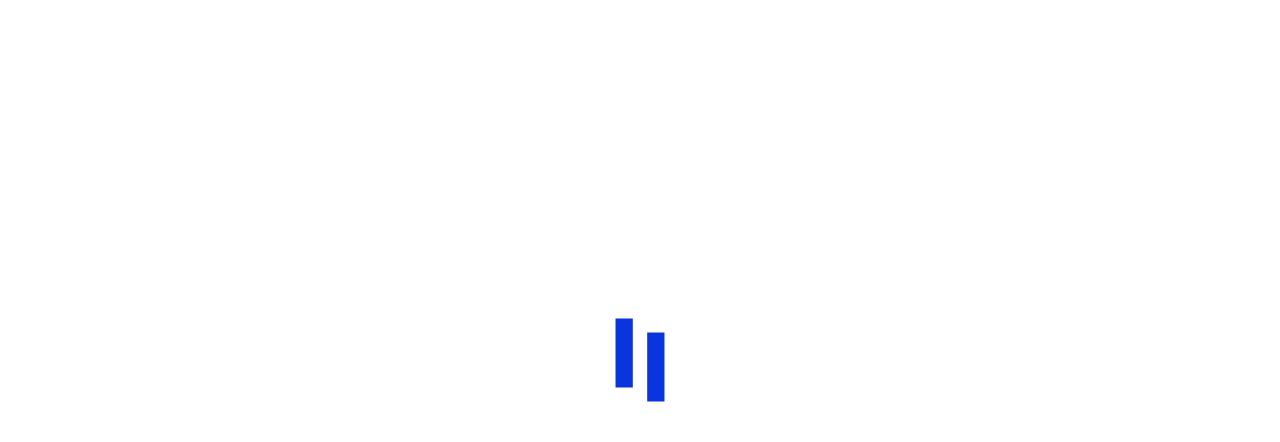

--- FILE ---
content_type: text/html; charset=UTF-8
request_url: https://www.winner.ro/slot-game/27/fruits-kingdom
body_size: 10725
content:
<!DOCTYPE html><html lang="en">

<head>
<meta charset="utf-8">
<title>Fruits Kingdom. Jocurile Winner aduc mereu ceva diferit!</title><meta property='description' content='Dorim să îți oferim tot ce e mai bun. De aceea iți punem la dispoziție cele mai incitante jocuri de la cei mai buni provideri globali.  Fruits Kingdom.'><meta property='keywords' content='Fruits Kingdom, Cazino online, Jocuri de cazino, Furnizori globali, Diversitate de jocuri, Sloturi online, Ruleta online, Blackjack online, Poker online, Jackpoturi progresive'><meta property='og:title' content='Fruits Kingdom. Jocurile Winner aduc mereu ceva diferit!'><meta property='og:description' content='Dorim să îți oferim tot ce e mai bun. De aceea iți punem la dispoziție cele mai incitante jocuri de la cei mai buni provideri globali.  Fruits Kingdom.'><meta property='og:keywords' content='Fruits Kingdom, Cazino online, Jocuri de cazino, Furnizori globali, Diversitate de jocuri, Sloturi online, Ruleta online, Blackjack online, Poker online, Jackpoturi progresive'><meta property='twitter:description' content='Dorim să îți oferim tot ce e mai bun. De aceea iți punem la dispoziție cele mai incitante jocuri de la cei mai buni provideri globali.  Fruits Kingdom.'><meta property='twitter:keywords' content='Fruits Kingdom, Cazino online, Jocuri de cazino, Furnizori globali, Diversitate de jocuri, Sloturi online, Ruleta online, Blackjack online, Poker online, Jackpoturi progresive'><link rel='canonical' href='https://winner.ro/slot-game/27/fruits-kingdom'><meta property='og:url' content='https://winner.ro/slot-game/27/fruits-kingdom'><meta name='twitter:url' content='https://winner.ro/slot-game/27/fruits-kingdom'><meta name="viewport" content="width=device-width, initial-scale=1.0, maximum-scale=5.0">
<link rel="icon shortcut" href="https://micros-t.b-cdn.net/favicon_196-1714056094602.webp" sizes="196x196 192x192 180x180 167x167 152x152 128x128 64x64 32x32 24x24 16x16">
<link rel="apple-touch-icon shortcut" href="https://micros-t.b-cdn.net/favicon_196-1714056094602.webp" sizes="196x196 192x192 180x180 167x167 152x152 128x128 64x64 32x32 24x24 16x16">
<style>html,body,#root {width: 100%;height: 100%;margin: 0;padding: 0;}</style>
<script>
// ini file for the react app from config map
globalThis.config = {
    clientId: '2',
    siteId: '1',
    environment: 'staging', // if we're on a server of staging or production
    front_url: `https://${window.location.hostname}`, // used by the casino api or any core related api
    betsEnabled: '1',
    recommendedBetsEnabled: '0',
    recommendedGamesEnabled: '0',
    challengesEnabled: '0',
    progressiveLiveState: '1',
    oneMarketState: '1',
    nsoftEnabled: '0',
    virtualsEnabled: '0',
    liveCasinoEnabled: '1',
    lottoEnabled: '1',
    lottoTenantId: 'jn2yU4FpVVbROw9AEDZqKw',
    lottoTicketsMaxNumber: '1000', // pagination limit for lotto tickets history
    winnerFunEnabled: '1',
    winnerFunHideTeams: '1',
    lobbyEnabled: '0',
    tournamentsMissionsEnabled: '1',
    wheelEnabled: '1',
    disableHappyHour: '0',
    platformType: 2,
    tokenCacheEnabled: '1',
    tokenCacheExpiration: '1800000',
    cashoutEnabled: '1',
    newTicketCheckApi: '1', // use the nsoft new api to check prematch/live tickets
    rootPaths: {casino: 'casino'}, // <DEPRECATED> used in the lobby module
    brandName: 'Winner Casino',
    brandNameShort: 'Winner',
    brand_name_short: 'Winner',
    useBonusEvaluation: '1', // enable bonus evaluation in sport tickets
    promoCalendarEnabled: '1',
    betBuilderEnable: '1',
    disableTmplEngine: '0',
    momentumEnabled: '1',
    euroLeagueEnabled: '0',
    euroLeagueTutorialEnabled: '0',
    betsNewStatsEnabled: '0',
    socialEnabled: '0',
    socialLimitedPreRelease: '0',
    socialChatMessageFetchLimit: 50,
    socialDefaultSystemUserAvatar: 'https://micros-t.b-cdn.net/system-avatar-1718797630425.png',
    analyticsEnabled: '0',
    pixelAnalyticsEnabled: '0',
    segmentAnalyticsEnabled: '0',
    segmentCdnUrl: 'https://cdn.segment.com',
    segmentWriteKey: 'DBSn8CcZVnTsbjJCPsvPtRdvdD4ZGirm',
    resendSMSTimer: 60,
    isGTMConsentV2Enabled: '0',
    gtmLoadingMS: '3500',
    disableCookies: '0',
    disableIdleGameRecommendation: '1',
    idleGameRecomendationSeconds: '20',
    idleGameRecomendationExpirationSeconds: '86400',
    promoBubbleEnabled: '0',
    airTimerEnabled: '1',
    axiosCacheEnabled: '1',
    axiosCacheTTL: '5000',
    useBonusPopups: '0',

    betsBetCount: 30,
    betsSystemBetCount: 30,
    betsInitialAmount: 10,
    betsMinAmount: 2,
    betsMaxAmount: 50000,
    betsMaxPayAmount: 150000,
    betsMaxLines: 200000,
    betsInc1: 5,
    betsInc2: 10,
    betsInc3: 20,
    betsInc4: 50,
    showAllBetErrorCodes: '0',
    useSportSvgIcons: '0',
    
    sportsLanguagesMap: {
      en: '2',
      ro: '42',
      pt: '14',
    },

    omniplayLottoEnabled: '0',
    omniplayLottoGameId: '',

    backgroundColor: '#fff',

    timezone: 'Europe/Bucharest',

    pragmatic: {
        wsUrl: 'prelive-dga0.pragmaticplaylive.net',
        casinoId: 'ppcdz00000007758'
    },

    loaderBackgroundColor: '#fff',
    loaderImage: 'https://micros-t.b-cdn.net/lgs-1713885735384.svg',
    loaderText: 'Winner',

    // used in number formatting components; eg. [eko] number
    locale_ro: '[",",".",2]', // it also supports language locale  format: 'ro-RO'
    locale_en: '[",",".",2]',
    locale_pt: '[",",".",2]',

    // used in currency formatting components; [eko] number-amount
    locale_currency_ro: '[{"n":[",",".",2]},{"c":{"RON":"Lei","MWK":"MWK"}}]', // it also supports language locale format: 'ro-RO'
    locale_currency_en: '[{"n":[",",".",2]},{"c":{"RON":"Lei","MWK":"MWK"}}]',
    locale_currency_pt: '[{"n":[",",".",2]},{"c":{"RON":"Lei","MWK":"MWK"}}]',

    search: {
      hideProducts: '0',
      hideLeagues: '0',
    },

    // APIS
    appApiUrl: 'https://core-ro-api.gambling-solutions.ro',
    playerWsUrl: 'https://micros-prod1.gambling-solutions.ro',
    playerWsPath: '/ws',
    templatizationApiUrl: 'https://micros-prod1.gambling-solutions.ro',
    templatizationConfigApiUrl: 'https://micros-prod1.gambling-solutions.ro',
    betsApiUrl: 'https://micros-prod1.gambling-solutions.ro',
    betsBannersImagesUrl: 'https://micros-t.b-cdn.net',
    casinoApiUrl: 'https://micros-prod1.gambling-solutions.ro/casinoapi',
    jackpotApiUrl: 'https://micros-prod1.gambling-solutions.ro/api/v1/jackpot',
    jackpotMetaApiUrl: 'https://micros-prod1.gambling-solutions.ro',
    vivaApiUrl: 'https://demo-api.vivapayments.com',
    vivaUrl: 'https://demo.vivapayments.com',
    translationUseRemote: '0',
    translationProjectCode: '4',
    translationApiUrl: 'https://micros-prod1.gambling-solutions.ro',

    super8ApiUrl: 'https://micros-prod1.gambling-solutions.ro/api/super8/v1',
    super8LeaderboardLength: '10',

    betFeedApiUrl: 'https://micros-prod1.gambling-solutions.ro/api/bet-feed/v1',

    promoCalendarApiUrl: 'https://micros-prod1.gambling-solutions.ro',
    dataSourceApiUrl: 'https://micros-prod1.gambling-solutions.ro/data/v1',
    dataWorkerSourceApiUrl: 'https://micros-prod1.gambling-solutions.ro/api/data-worker/v1',
    casinoLaunchApiUrl: 'https://micros-prod1.gambling-solutions.ro/api/wl-platform/v1',
    shopApiUrl: 'https://micros-prod1.gambling-solutions.ro/api/loyalty/v1/player',
    momentumApiUrl: 'https://micros-prod1.gambling-solutions.ro/api/momentum-adapter/v1',
    playerApiUrl: 'https://micros-prod1.gambling-solutions.ro/api/player/v1',
    searchApiUrl: 'https://micros-prod1.gambling-solutions.ro/api/search/v1',
    statsApiUrl: 'https://micros-prod1.gambling-solutions.ro/api/stats/v1',
    airdropApiUrl: 'https://micros-prod1.gambling-solutions.ro/api/airdrop/v1',
    airTimerApiUrl: 'https://micros-prod1.gambling-solutions.ro/api/airtimer/v1',
    challengesApiUrl: 'https://micros-prod1.gambling-solutions.ro/api/challenges/v1',
    analyticsApiUrl: 'https://micros-prod1.gambling-solutions.ro/api/pa/v1/pe',
    rewardBundlesApiUrl: 'https://micros-prod1.gambling-solutions.ro/api/reward-bundles/v1',
    missionsApiUrl: 'https://micros-prod1.gambling-solutions.ro',

    hotspinsJackpotApiUrl: 'https://micros-prod1.gambling-solutions.ro/api/jackpot-meta-source/v1',
    hotspinsJackpotIframeUrl: 'https://nevada-dev1.play-online.com/game-hspins-jackpot-prod/hotspinsjackpot.html',

    dataSourceAllGames: 'all_slot_games_api',
    dataSourceAllPlayerGames: 'player_all_slot_games_api',
    dataSourceAllJackpots: 'all_jackpots_api',

    loyaltyEnabled: '0',

    lobbyCDNAddress: 'y5i5c8x5.b-cdn.net',

    // used to specify in live casino game launch what urls the game can use when it needs to redirect to something
    liveCasinoUrls: {
        cashier: `https://${window.location.hostname}/cazino_live`,
        sessionTimeout: `https://${window.location.hostname}/cazino_live`,
    },

    responsibleGaming: {
      isTimeSpentNotificationEnabled: '1',
    },

    profileSectionSettings: {
      profileSideMenuSettings: {
        isLimitsEnabled: '1',
        isSettingsEnabled: '1',
      },
      takeABreakPageSettings: {
        showResponsibleGamingHeader: '0',
        isActive: '1',
      },
    },

    casinoExplorer: {
      isEnabled: '0',
      dataSource: 'video-reels-1',
      isReelsRecommendedGamesEnabled: '0',
    },

    isVideoReelsEnabled: '0',

    customerSupport: {
      liveChatEnabled: 'liveAgent', // key name of the provider
      leftMenuPages: {
        isGameRulesEnabled: '1',
        isBettingRulesEnabled: '1',
        isAboutUsEnabled: '0',
      },
      providers: {
        liveAgent: {
          key: 'la_x2s6df8d',
          renderer: 'f9cjga9w',
        },
        zendesk: {
          key: 'e12ef9c9-1334-4ae8-8ed6-11da07d5c56d', // bachela prod
        },
        zoho: {
          key: 'siqbe3fa83352e022fef04955ff2c934cefe4392112b4be8a07ec2adf1d1e613025',
        },
      },
      cookiesPageSettings: {
        enableCookiesParagraph: '1',
        enableAdvertisingCookiesParagraph: '1',
        enabledPrivacyPolicyParagraph: '1',
      },
      excludedGamesPageSettings: {
        enablePageDescriptionSection: '0',
        enableGamesExcludedFromBonusWageringSection: '1',
        enableAgeLimitSection: '0',
        enableEducationandAwarenessSection: '0',
        enableSelfExlusionSection: '0',
        enableOtherLimitationsSection: '',
        enableSurveillanceInterventionSection: '0',
        enableResourcesHelpSection: '0',
        enablePageFooterSection: '0',
      },
    },

    cache_requests_ttl: '10', // how long to wait in seconds until one can ddo another requests for bonuses, etc
    password: {
        minimum_length: '6',
        medium_length: '9',
        long_length: '12',
        maximum_length: '64',
        digit: '0',
        letter: '0',
        uppercase: '0',
        lowercase: '0',
        special: '0',
        labels: [
            {
                minimum_score: 0,
                label: 'Weak',
            },
            {
                minimum_score: 40,
                label: 'Fair',
            },
            {
                minimum_score: 60,
                label: 'Good',
            },
            {
                minimum_score: 80,
                label: 'Strong',
            },
        ],
        restrictSpecialCharacters: '0',
    },

    AMITY_API_KEY: 'b0e9be5e3edcf6664a338f1b570b16d9850885b4bc60692c',
    AMITY_API_REGION: 'eu',
    AMITY_MAIN_CHANNEL_ID: '66cf096755aa44b6b0b036ca',
    AMITY_MAIN_COMMUNITY_ID: '669fb2d8b9c71447ad5f952b',

    authenticationSettings: {
      enableEmail: '1',
      enablePhone: '1',
      enableUsername: '0',
      enablePassword: '1',
      enableOTP: '1',
      enableNickname: '0',

      enabledCountries: [],
      restrictedCountries: [],
    },

    registerSettings: {
      registerType: '3',
      registerUsePartialAccount: '1',
    },

    depositSettings: {
      defaultAmount: {
          RON: '50',
          MZN: '100',
          AOA: '500',
          KES: '99',
          ZMW: '10',
          MWK: '2000',
      },
      defaultPresets: {
          RON: ['50', '100', '200', '500', '1000', '2000'],
          MZN: ['500', '2500', '10000'],
          AOA: ['1000', '5000', '20000'],
          KES: ['500', '2000', '10000'],
          ZMW: ['500','1000','5000'],
          MWK: ['5000','10000','20000'],
      },
      presetsType: 'fixed',// fixed or incremental
      hidePresetsCurrency: '0',
      hidePresetsDecimals: '0',
      defaultLimits: {
          RON: {
              min: '20',
              max: '50000',
          },
          MZN: {
              min: '1',
              max: '25000',
          },
          AOA: {
              min: '100',
              max: '1000000',
          },
          KES: {
              min: '1',
              max: '250000',
          },
          ZMW: {
              min: '1',
              max: '20000',
          },
          MWK: {
              min: '300',
              max: '500000',
          }
      },
      defaultGrid: {
        maximumColumns: 3,
        fallbackColumns: 2,
        columnsNotAccepted: [1], // use fallbackColumns if the number of columns is in this array
        injectBonusButtons: false,
      },
      providers: {
        3: {
          // vivapayments
          providerName: 'Apple Pay',
          isActive: '1',
          isApplePayActive: '1',
          order: '0',
        },
        5: {
          // skrill
          providerName: 'Safecharge',
          isActive: '1',
          isMainPaymentMethodActive: '1',
          order: '2',
        },
        4: {
          // okto
          providerName: 'Okto.CASH',
          isActive: '1',
          isMainPaymentMethodActive: '1',
          defaultPresets: {
            RON: ['50', '100', '150', '250', '500', '1000', '1500', '2500', '3000', '4500'],
          },
          disabledInputAmount: '1',
          grid: {
            maximumColumns: 4,
            fallbackColumns: 3,
            columnsNotAccepted: [1],
            injectBonusButtons: false,
          },
        },
        6: {
          // aircash
          providerName: 'Abon',
          isActive: '1',
          isMainPaymentMethodActive: '1',
          defaultPresets: {
            RON: ['50', '100', '150', '200', '300'],
          },
          disabledInputAmount: '1',
          grid: {
            maximumColumns: 3,
            fallbackColumns: 2,
            columnsNotAccepted: [1],
            injectBonusButtons: false,
          },
        },
        7: {
          // bridger
          providerName: 'Credit Card',
          isActive: '1',
          isMainPaymentMethodActive: '1',
          isApplePayActive: '0',
          order: '1',
        },
        8: {
            // betlion
            providerName: 'Bet Lion',
            isActive: '0',
            isMainPaymentMethodActive: '1',
            order: '0',
        },
      },
  },
  withdrawSettings: {
    defaultPresets: {
        RON: ['20', '50', '100', '200', '500', '1000'],
        MZN: ['500', '1000', '2000'],
        AOA: ['2000', '5000', '10000'],
        KES: ['1000', '2000', '5000'],
        ZMW: ['20', '500', '1000'],
        MWK: ['2000', '5000', '10000'],
    },
    defaultLimits: {
        RON: {
            min: '20',
            max: '50000',
        },
        MZN: {
            min: '20',
            max: '25000',
        },
        AOA: {
            min: '500',
            max: '1000000',
        },
        KES: {
            min: '50',
            max: '150000',
        },
        ZMW: {
            min: '5',
            max: '20000',
        },
        MWK: {
            min: '1000',
            max: '150000',
        }
    },
    defaultAmount: {
        RON: '20',
        MZN: '200',
        AOA: '1000',
        KES: '500',
        ZMW: '10',
        MWK: '1000',
    },
    hidePresetsCurrency: '0',
    hidePresetsDecimals: '0',
    ignoreDocuments: '0',
    ignoreKYC: '0',
    skipTaxStep: '0',
    providers: {
      3: {
           // viva cards
        isActive: '0',
        order: '1',
        providerName: 'Credit Card',
      },
      4: {
           // viva iban
        isActive: '1',
        order: '4',
        showAlways: '1',
        providerName: 'Bank Transfer',
      },
      7: {
           // bridger
        isActive: '1',
        order: '0',
        providerName: 'Credit Card',
      },
      5: {
           // skrill
        isActive: '1',
        order: '1',
        providerName: 'Safecharge',
      },
      8: {
        // betlion
          isActive: '0',
          order: '0',
          showAlways: '1',
          providerName: 'Bet Lion',
      },
    },
  },
  selfExclusionSettings: {
    periods: {
      short: {
        4: '1 day',            
        5: '3 days',           
        6: '7 days',           
      },
      long: {
        12: '1 month',
        20: '3 months',       
        7: '6 months',           
        8: '1 year',            
        9: '3 years',
      },
    },

    enabledPeriods: ['4', '5', '6', '7', '8', '9'],
    enableEmail: '0',
    enableOTP: '0',
    requiresKYC: '0',
  },
  digitainStagingApiUrl: 'https://micros-dev1.play-online.com',
  digitainStagingPartnerId: '039728cb-e16d-42c5-8597-9cd091f6ccd5',

  digitainProductionApiUrl: 'https://micros-prod1.gambling-solutions.ro',
  digitainProductionPartnerId: '4a8a4633-1e72-4274-aefe-ff53396605b0',

  digitainStagingApiUrlWF: 'https://micros-dev1.play-online.com',
  digitainStagingPartnerIdWF: '039728cb-e16d-42c5-8597-9cd091f6ccd5',

  digitainProductionApiUrlWF: 'https://micros-prod1.gambling-solutions.ro',
  digitainProductionPartnerIdWF: '4a8a4633-1e72-4274-aefe-ff53396605b0',

  digitainStatsInfoLiveGUID: '4a8a4633-1e72-4274-aefe-ff53396605b0',
  digitainStatsInfoPrematchGUID: '4a8a4633-1e72-4274-aefe-ff53396605b0',

  digitainBonusesForGuests: "0",
  digitainUsePartnerLogo: "0",

  taxationEnabled: '0',
  taxCode: '',

  legalDocuments: {
    termAndConditions: 'Terms%20and%20Conditions.pdf',
    privacyPolicy: 'Privacy%20Policy.pdf',
    bonusRules: 'Regulament%20General%20pentru%20Bonusuri.pdf',
    bettingRules: 'Betting%20Rules.pdf',
  },
  useLegacyTaxation: '0',

  // checkd integration
  useCheckD: '0',
  checkDUrl: '',
  checkDBrand: '',
  affiliateCookieTtl: '2',

  enableElementIDLocator: '0',

  overrideCDN: '0', // override the cdn url with the one from the config
  cdnUrl: '', // new CDN url to use

  replaceInBets1x2: '1', // replace 1x2 with Team1, Draw, Team2,
  installAppBanner: {
    enabled: '0',
    skipCooldown: '0',
    shortSupressTime: '3', // in days
    longSupressTime: '30', // in days
    downloadUrl: 'https://888bet.s3.af-south-1.amazonaws.com/apps/888bet-1.1.apk',
    androidEnabled: '0',
    androidDownloadUrl: 'https://play.google.com/store/apps/details?id=com.ngamblingsolutions.ro888&hl=ro',
    iosEnabled: '0',
    iosDownloadUrl: 'https://apps.apple.com/ro/app/888-casino-sport/id6741855278?l=ro',        
  },
  poker: {
    enablePokerTrT: '0',
    enablePokerGameRules:'0',
  },
};;
</script>
<script>
// merge config
function deepMerge(obj1, obj2) {
    for (let key in obj2) {
        if (obj2.hasOwnProperty(key)) {
            if (Array.isArray(obj2[key])) {
                obj1[key] = Array.isArray(obj1[key]) ? obj1[key] : [];
                obj1[key] = obj2[key];
            } else if (typeof obj2[key] === 'object' && obj2[key] !== null) {
                obj1[key] = deepMerge(obj1[key] || {}, obj2[key]);
            } else {
                obj1[key] = obj2[key];
            }
        }
    }
    return obj1;
}
window.config = deepMerge(window.config, {"languages":["ro","en"],"defaultLanguage":"ro","defaultCurrency":"RON","currencies":["RON"],"clientId":2,"tenantId":2,"siteId":1002,"loaderBackgroundColor":false,"loaderImage":"https:\/\/micros-t.b-cdn.net\/loading-1714478015322.svg","loaderText":" ","favicon":"https:\/\/micros-t.b-cdn.net\/favicon_196-1714056094602.webp","documents_cdn":"https:\/\/y6v9r7t5.b-cdn.net","phoneCountries":{"countries":[{"countryCode":"US","phoneExample":"(201) 555-0123","phoneCode":1},{"countryCode":"AG","phoneExample":"(268) 464-1234","phoneCode":1},{"countryCode":"AI","phoneExample":"(264) 235-1234","phoneCode":1},{"countryCode":"AS","phoneExample":"(684) 733-1234","phoneCode":1},{"countryCode":"BB","phoneExample":"(246) 250-1234","phoneCode":1},{"countryCode":"BM","phoneExample":"(441) 370-1234","phoneCode":1},{"countryCode":"BS","phoneExample":"(242) 359-1234","phoneCode":1},{"countryCode":"CA","phoneExample":"(506) 234-5678","phoneCode":1},{"countryCode":"DM","phoneExample":"(767) 225-1234","phoneCode":1},{"countryCode":"DO","phoneExample":"(809) 234-5678","phoneCode":1},{"countryCode":"GD","phoneExample":"(473) 403-1234","phoneCode":1},{"countryCode":"GU","phoneExample":"(671) 300-1234","phoneCode":1},{"countryCode":"JM","phoneExample":"(876) 210-1234","phoneCode":1},{"countryCode":"KN","phoneExample":"(869) 765-2917","phoneCode":1},{"countryCode":"KY","phoneExample":"(345) 323-1234","phoneCode":1},{"countryCode":"LC","phoneExample":"(758) 284-5678","phoneCode":1},{"countryCode":"MP","phoneExample":"(670) 234-5678","phoneCode":1},{"countryCode":"MS","phoneExample":"(664) 492-3456","phoneCode":1},{"countryCode":"PR","phoneExample":"(787) 234-5678","phoneCode":1},{"countryCode":"SX","phoneExample":"(721) 520-5678","phoneCode":1},{"countryCode":"TC","phoneExample":"(649) 231-1234","phoneCode":1},{"countryCode":"TT","phoneExample":"(868) 291-1234","phoneCode":1},{"countryCode":"VC","phoneExample":"(784) 430-1234","phoneCode":1},{"countryCode":"VG","phoneExample":"(284) 300-1234","phoneCode":1},{"countryCode":"VI","phoneExample":"(340) 642-1234","phoneCode":1},{"countryCode":"RU","phoneExample":"8 (912) 345-67-89","phoneCode":7},{"countryCode":"KZ","phoneExample":"8 (771) 000 9998","phoneCode":7},{"countryCode":"EG","phoneExample":"010 01234567","phoneCode":20},{"countryCode":"ZA","phoneExample":"071 123 4567","phoneCode":27},{"countryCode":"GR","phoneExample":"691 234 5678","phoneCode":30},{"countryCode":"NL","phoneExample":"06 12345678","phoneCode":31},{"countryCode":"BE","phoneExample":"0470 12 34 56","phoneCode":32},{"countryCode":"FR","phoneExample":"06 12 34 56 78","phoneCode":33},{"countryCode":"ES","phoneExample":"612 34 56 78","phoneCode":34},{"countryCode":"HU","phoneExample":"06 20 123 4567","phoneCode":36},{"countryCode":"IT","phoneExample":"312 345 6789","phoneCode":39},{"countryCode":"VA","phoneExample":"312 345 6789","phoneCode":39},{"countryCode":"RO","phoneExample":"0712 034 567","phoneCode":40},{"countryCode":"CH","phoneExample":"078 123 45 67","phoneCode":41},{"countryCode":"AT","phoneExample":"0664 123456","phoneCode":43},{"countryCode":"GB","phoneExample":"07400 123456","phoneCode":44},{"countryCode":"GG","phoneExample":"07781 123456","phoneCode":44},{"countryCode":"IM","phoneExample":"07924 123456","phoneCode":44},{"countryCode":"JE","phoneExample":"07797 712345","phoneCode":44},{"countryCode":"DK","phoneExample":"34 41 23 45","phoneCode":45},{"countryCode":"SE","phoneExample":"070-123 45 67","phoneCode":46},{"countryCode":"NO","phoneExample":"40 61 23 45","phoneCode":47},{"countryCode":"SJ","phoneExample":"41 23 45 67","phoneCode":47},{"countryCode":"PL","phoneExample":"512 345 678","phoneCode":48},{"countryCode":"DE","phoneExample":"01512 3456789","phoneCode":49},{"countryCode":"PE","phoneExample":"912 345 678","phoneCode":51},{"countryCode":"MX","phoneExample":"222 123 4567","phoneCode":52},{"countryCode":"CU","phoneExample":"05 1234567","phoneCode":53},{"countryCode":"AR","phoneExample":"011 15-2345-6789","phoneCode":54},{"countryCode":"BR","phoneExample":"(11) 96123-4567","phoneCode":55},{"countryCode":"CL","phoneExample":"(2) 2123 4567","phoneCode":56},{"countryCode":"CO","phoneExample":"321 1234567","phoneCode":57},{"countryCode":"VE","phoneExample":"0412-1234567","phoneCode":58},{"countryCode":"MY","phoneExample":"012-345 6789","phoneCode":60},{"countryCode":"AU","phoneExample":"0412 345 678","phoneCode":61},{"countryCode":"CC","phoneExample":"0412 345 678","phoneCode":61},{"countryCode":"CX","phoneExample":"0412 345 678","phoneCode":61},{"countryCode":"ID","phoneExample":"0812-345-678","phoneCode":62},{"countryCode":"PH","phoneExample":"0905 123 4567","phoneCode":63},{"countryCode":"NZ","phoneExample":"021 123 4567","phoneCode":64},{"countryCode":"SG","phoneExample":"8123 4567","phoneCode":65},{"countryCode":"TH","phoneExample":"081 234 5678","phoneCode":66},{"countryCode":"JP","phoneExample":"090-1234-5678","phoneCode":81},{"countryCode":"KR","phoneExample":"010-2000-0000","phoneCode":82},{"countryCode":"VN","phoneExample":"0912 345 678","phoneCode":84},{"countryCode":"CN","phoneExample":"131 2345 6789","phoneCode":86},{"countryCode":"TR","phoneExample":"0501 234 56 78","phoneCode":90},{"countryCode":"IN","phoneExample":"081234 56789","phoneCode":91},{"countryCode":"PK","phoneExample":"0301 2345678","phoneCode":92},{"countryCode":"AF","phoneExample":"070 123 4567","phoneCode":93},{"countryCode":"LK","phoneExample":"071 234 5678","phoneCode":94},{"countryCode":"MM","phoneExample":"09 212 3456","phoneCode":95},{"countryCode":"IR","phoneExample":"0912 345 6789","phoneCode":98},{"countryCode":"SS","phoneExample":"0977 123 456","phoneCode":211},{"countryCode":"MA","phoneExample":"0650-123456","phoneCode":212},{"countryCode":"EH","phoneExample":"0650-123456","phoneCode":212},{"countryCode":"DZ","phoneExample":"0551 23 45 67","phoneCode":213},{"countryCode":"TN","phoneExample":"20 123 456","phoneCode":216},{"countryCode":"LY","phoneExample":"091-2345678","phoneCode":218},{"countryCode":"GM","phoneExample":"301 2345","phoneCode":220},{"countryCode":"SN","phoneExample":"70 123 45 67","phoneCode":221},{"countryCode":"MR","phoneExample":"22 12 34 56","phoneCode":222},{"countryCode":"ML","phoneExample":"65 01 23 45","phoneCode":223},{"countryCode":"GN","phoneExample":"601 12 34 56","phoneCode":224},{"countryCode":"CI","phoneExample":"01 23 45 6789","phoneCode":225},{"countryCode":"BF","phoneExample":"70 12 34 56","phoneCode":226},{"countryCode":"NE","phoneExample":"93 12 34 56","phoneCode":227},{"countryCode":"TG","phoneExample":"90 11 23 45","phoneCode":228},{"countryCode":"BJ","phoneExample":"90 01 12 34","phoneCode":229},{"countryCode":"MU","phoneExample":"5251 2345","phoneCode":230},{"countryCode":"LR","phoneExample":"077 012 3456","phoneCode":231},{"countryCode":"SL","phoneExample":"(025) 123456","phoneCode":232},{"countryCode":"GH","phoneExample":"023 123 4567","phoneCode":233},{"countryCode":"NG","phoneExample":"0802 123 4567","phoneCode":234},{"countryCode":"TD","phoneExample":"63 01 23 45","phoneCode":235},{"countryCode":"CF","phoneExample":"70 01 23 45","phoneCode":236},{"countryCode":"CM","phoneExample":"6 71 23 45 67","phoneCode":237},{"countryCode":"CV","phoneExample":"991 12 34","phoneCode":238},{"countryCode":"ST","phoneExample":"981 2345","phoneCode":239},{"countryCode":"GQ","phoneExample":"222 123 456","phoneCode":240},{"countryCode":"GA","phoneExample":"06 03 12 34","phoneCode":241},{"countryCode":"CG","phoneExample":"06 123 4567","phoneCode":242},{"countryCode":"CD","phoneExample":"0991 234 567","phoneCode":243},{"countryCode":"AO","phoneExample":"923 123 456","phoneCode":244},{"countryCode":"GW","phoneExample":"955 012 345","phoneCode":245},{"countryCode":"IO","phoneExample":"380 1234","phoneCode":246},{"countryCode":"AC","phoneExample":"40123","phoneCode":247},{"countryCode":"SC","phoneExample":"2 510 123","phoneCode":248},{"countryCode":"SD","phoneExample":"091 123 1234","phoneCode":249},{"countryCode":"RW","phoneExample":"0720 123 456","phoneCode":250},{"countryCode":"ET","phoneExample":"091 123 4567","phoneCode":251},{"countryCode":"SO","phoneExample":"7 1123456","phoneCode":252},{"countryCode":"DJ","phoneExample":"77 83 10 01","phoneCode":253},{"countryCode":"KE","phoneExample":"0712 123456","phoneCode":254},{"countryCode":"TZ","phoneExample":"0621 234 567","phoneCode":255},{"countryCode":"UG","phoneExample":"0712 345678","phoneCode":256},{"countryCode":"BI","phoneExample":"79 56 12 34","phoneCode":257},{"countryCode":"MZ","phoneExample":"82 123 4567","phoneCode":258},{"countryCode":"ZM","phoneExample":"095 5123456","phoneCode":260},{"countryCode":"MG","phoneExample":"032 12 345 67","phoneCode":261},{"countryCode":"RE","phoneExample":"0692 12 34 56","phoneCode":262},{"countryCode":"YT","phoneExample":"0639 01 23 45","phoneCode":262},{"countryCode":"ZW","phoneExample":"071 234 5678","phoneCode":263},{"countryCode":"NA","phoneExample":"081 123 4567","phoneCode":264},{"countryCode":"MW","phoneExample":"0991 23 45 67","phoneCode":265},{"countryCode":"LS","phoneExample":"5012 3456","phoneCode":266},{"countryCode":"BW","phoneExample":"71 123 456","phoneCode":267},{"countryCode":"SZ","phoneExample":"7612 3456","phoneCode":268},{"countryCode":"KM","phoneExample":"321 23 45","phoneCode":269},{"countryCode":"SH","phoneExample":"51234","phoneCode":290},{"not_mobile":true,"countryCode":"TA","phoneExample":"(201) 555-0123","phoneCode":1},{"countryCode":"ER","phoneExample":"07 123 456","phoneCode":291},{"countryCode":"AW","phoneExample":"560 1234","phoneCode":297},{"countryCode":"FO","phoneExample":"211234","phoneCode":298},{"countryCode":"GL","phoneExample":"22 12 34","phoneCode":299},{"countryCode":"GI","phoneExample":"57123456","phoneCode":350},{"countryCode":"PT","phoneExample":"912 345 678","phoneCode":351},{"countryCode":"LU","phoneExample":"628 123 456","phoneCode":352},{"countryCode":"IE","phoneExample":"085 012 3456","phoneCode":353},{"countryCode":"IS","phoneExample":"611 1234","phoneCode":354},{"countryCode":"AL","phoneExample":"067 212 3456","phoneCode":355},{"countryCode":"MT","phoneExample":"9696 1234","phoneCode":356},{"countryCode":"CY","phoneExample":"96 123456","phoneCode":357},{"countryCode":"FI","phoneExample":"041 2345678","phoneCode":358},{"countryCode":"AX","phoneExample":"041 2345678","phoneCode":358},{"countryCode":"BG","phoneExample":"043 012 345","phoneCode":359},{"countryCode":"LT","phoneExample":"(0-612) 34567","phoneCode":370},{"countryCode":"LV","phoneExample":"21 234 567","phoneCode":371},{"countryCode":"EE","phoneExample":"5123 4567","phoneCode":372},{"countryCode":"MD","phoneExample":"0621 12 345","phoneCode":373},{"countryCode":"AM","phoneExample":"077 123456","phoneCode":374},{"countryCode":"BY","phoneExample":"8 029 491-19-11","phoneCode":375},{"countryCode":"AD","phoneExample":"312 345","phoneCode":376},{"countryCode":"MC","phoneExample":"06 12 34 56 78","phoneCode":377},{"countryCode":"SM","phoneExample":"66 66 12 12","phoneCode":378},{"countryCode":"UA","phoneExample":"050 123 4567","phoneCode":380},{"countryCode":"RS","phoneExample":"060 1234567","phoneCode":381},{"countryCode":"ME","phoneExample":"067 622 901","phoneCode":382},{"countryCode":"XK","phoneExample":"043 201 234","phoneCode":383},{"countryCode":"HR","phoneExample":"092 123 4567","phoneCode":385},{"countryCode":"SI","phoneExample":"031 234 567","phoneCode":386},{"countryCode":"BA","phoneExample":"061 123 456","phoneCode":387},{"countryCode":"MK","phoneExample":"072 345 678","phoneCode":389},{"countryCode":"CZ","phoneExample":"601 123 456","phoneCode":420},{"countryCode":"SK","phoneExample":"0912 123 456","phoneCode":421},{"countryCode":"LI","phoneExample":"660 234 567","phoneCode":423},{"countryCode":"FK","phoneExample":"51234","phoneCode":500},{"countryCode":"BZ","phoneExample":"622-1234","phoneCode":501},{"countryCode":"GT","phoneExample":"5123 4567","phoneCode":502},{"countryCode":"SV","phoneExample":"7012 3456","phoneCode":503},{"countryCode":"HN","phoneExample":"9123-4567","phoneCode":504},{"countryCode":"NI","phoneExample":"8123 4567","phoneCode":505},{"countryCode":"CR","phoneExample":"8312 3456","phoneCode":506},{"countryCode":"PA","phoneExample":"6123-4567","phoneCode":507},{"countryCode":"PM","phoneExample":"055 12 34","phoneCode":508},{"countryCode":"HT","phoneExample":"34 10 1234","phoneCode":509},{"countryCode":"GP","phoneExample":"0690 00 12 34","phoneCode":590},{"countryCode":"BL","phoneExample":"0690 00 12 34","phoneCode":590},{"countryCode":"MF","phoneExample":"0690 00 12 34","phoneCode":590},{"countryCode":"BO","phoneExample":"71234567","phoneCode":591},{"countryCode":"GY","phoneExample":"609 1234","phoneCode":592},{"countryCode":"EC","phoneExample":"099 123 4567","phoneCode":593},{"countryCode":"GF","phoneExample":"0694 20 12 34","phoneCode":594},{"countryCode":"PY","phoneExample":"0961 456789","phoneCode":595},{"countryCode":"MQ","phoneExample":"0696 20 12 34","phoneCode":596},{"countryCode":"SR","phoneExample":"741-2345","phoneCode":597},{"countryCode":"UY","phoneExample":"094 231 234","phoneCode":598},{"countryCode":"CW","phoneExample":"9 518 1234","phoneCode":599},{"countryCode":"BQ","phoneExample":"318 1234","phoneCode":599},{"countryCode":"TL","phoneExample":"7721 2345","phoneCode":670},{"countryCode":"NF","phoneExample":"3 81234","phoneCode":672},{"countryCode":"BN","phoneExample":"712 3456","phoneCode":673},{"countryCode":"NR","phoneExample":"555 1234","phoneCode":674},{"countryCode":"PG","phoneExample":"7012 3456","phoneCode":675},{"countryCode":"TO","phoneExample":"771 5123","phoneCode":676},{"countryCode":"SB","phoneExample":"74 21234","phoneCode":677},{"countryCode":"VU","phoneExample":"591 2345","phoneCode":678},{"countryCode":"FJ","phoneExample":"701 2345","phoneCode":679},{"countryCode":"PW","phoneExample":"620 1234","phoneCode":680},{"countryCode":"WF","phoneExample":"82 12 34","phoneCode":681},{"countryCode":"CK","phoneExample":"71 234","phoneCode":682},{"countryCode":"NU","phoneExample":"888 4012","phoneCode":683},{"countryCode":"WS","phoneExample":"72 12345","phoneCode":685},{"countryCode":"KI","phoneExample":"72001234","phoneCode":686},{"countryCode":"NC","phoneExample":"75.12.34","phoneCode":687},{"countryCode":"TV","phoneExample":"90 1234","phoneCode":688},{"countryCode":"PF","phoneExample":"87 12 34 56","phoneCode":689},{"countryCode":"TK","phoneExample":"7290","phoneCode":690},{"countryCode":"FM","phoneExample":"350 1234","phoneCode":691},{"countryCode":"MH","phoneExample":"235-1234","phoneCode":692},{"countryCode":"KP","phoneExample":"0192 123 4567","phoneCode":850},{"countryCode":"HK","phoneExample":"5123 4567","phoneCode":852},{"countryCode":"MO","phoneExample":"6612 3456","phoneCode":853},{"countryCode":"KH","phoneExample":"091 234 567","phoneCode":855},{"countryCode":"LA","phoneExample":"020 23 123 456","phoneCode":856},{"countryCode":"BD","phoneExample":"01812-345678","phoneCode":880},{"countryCode":"TW","phoneExample":"0912 345 678","phoneCode":886},{"countryCode":"MV","phoneExample":"771-2345","phoneCode":960},{"countryCode":"LB","phoneExample":"71 123 456","phoneCode":961},{"countryCode":"JO","phoneExample":"07 9012 3456","phoneCode":962},{"countryCode":"SY","phoneExample":"0944 567 890","phoneCode":963},{"countryCode":"IQ","phoneExample":"0791 234 5678","phoneCode":964},{"countryCode":"KW","phoneExample":"500 12345","phoneCode":965},{"countryCode":"SA","phoneExample":"051 234 5678","phoneCode":966},{"countryCode":"YE","phoneExample":"0712 345 678","phoneCode":967},{"countryCode":"OM","phoneExample":"9212 3456","phoneCode":968},{"countryCode":"PS","phoneExample":"0599 123 456","phoneCode":970},{"countryCode":"AE","phoneExample":"050 123 4567","phoneCode":971},{"countryCode":"IL","phoneExample":"050-234-5678","phoneCode":972},{"countryCode":"BH","phoneExample":"3600 1234","phoneCode":973},{"countryCode":"QA","phoneExample":"3312 3456","phoneCode":974},{"countryCode":"BT","phoneExample":"17 12 34 56","phoneCode":975},{"countryCode":"MN","phoneExample":"8812 3456","phoneCode":976},{"countryCode":"NP","phoneExample":"984-1234567","phoneCode":977},{"countryCode":"TJ","phoneExample":"91 712 3456","phoneCode":992},{"countryCode":"TM","phoneExample":"8 66 123456","phoneCode":993},{"countryCode":"AZ","phoneExample":"040 123 45 67","phoneCode":994},{"countryCode":"GE","phoneExample":"555 12 34 56","phoneCode":995},{"countryCode":"KG","phoneExample":"0700 123 456","phoneCode":996},{"countryCode":"UZ","phoneExample":"91 234 56 78","phoneCode":998}],"currentCountry":"RO"},"betsBannersImagesUrl":"https:\/\/micros-t.b-cdn.net","vivaApiUrl":"https:\/\/api.vivapayments.com","vivaUrl":"https:\/\/www.vivapayments.com\/","environment":"production","lottoTenantId":"3o_wH6GpKqnX8xDrKyKSQQ","selfExclusionSettings":{"enableEmail":"1","enableOTP":"1","enabledPeriods":["4","5","6","12","20","7"],"requiresKYC":"1"},"AMITY_API_KEY":"b0eabd5a398fa53644348b1d040d4088d101dae5ba306778","AMITY_MAIN_CHANNEL_ID":"66f1077ae22738ca87177203","AMITY_MAIN_COMMUNITY_ID":"66e03f498361f53853f720bf","abonEnabled":"1","affiliateCookieTtl":"30","analyticsEnabled":"1","betsNewStatsEnabled":"1","challengesEnabled":"1","depositSettings":{"providers":{"3":{"isActive":"0","isApplePayActive":"0","isMainPaymentMethodActive":"0","providerName":"Credit Card"},"4":{"providerName":"Okto.cash"},"5":{"providerName":"Paysafecard"},"6":{"providerName":"Abon"},"7":{"isActive":"1","isApplePayActive":"1"}}},"digitain":{"production":{"apiURL":"https:\/\/micros-prod1-sb.gambling-solutions.ro","leagueStatsUrl":"https:\/\/micros-prod1.gambling-solutions.ro","searchUrl":"https:\/\/micros-prod1.gambling-solutions.ro","statsUrl":"https:\/\/micros-prod1.gambling-solutions.ro","ticketsPublicUrl":"https:\/\/micros-prod1.gambling-solutions.ro","ticketsUrl":"https:\/\/micros-prod1.gambling-solutions.ro","ticketsWsUrl":"https:\/\/micros-prod1.gambling-solutions.ro","wsUrl":"https:\/\/micros-prod1-sb.gambling-solutions.ro"}},"digitainUsePartnerLogo":"1","euroLeagueEnabled":"0","googleTagManagerId":"GTM-N88T6MM9","guestToken":"000000d59dad66239cbad12c8426c7f3c98d9021","isGTMConsentV2Enabled":"1","lobbyCDNAddress":"y6v9r7t5.b-cdn.net","loyaltyEnabled":"1","oktoCashEnabled":"1","one_tag_pixel_enabled":"1","password":{"digit":"1","lowercase":"1","uppercase":"1"},"pixelAnalyticsEnabled":"0","pragmatic":{"casinoId":"ppcdx00000003703","wsUrl":"dga.pragmaticplaylive.net"},"preloadTmplConfig":"1","recommendedBetsEnabled":"1","recommendedGamesEnabled":"1","resendSMSTimer":"60","segmentAnalyticsEnabled":"1","segmentWriteKey":"gDhdtUV3B0Tjf234QT5LFZ09bL2EZVe4","skrillSafechargeEnabled":"1","socialEnabled":"1","useBonusPopups":"1","useLegacyTaxation":"1","vivaApplePayEnabled":"0","vivaPaymentsEnabled":"1","withdrawSettings":{"providers":{"3":{"isActive":"0"},"4":{"isActive":"0"},"7":{"isActive":"1"}}},"platformType":"1"});
</script>
    <script>
        window.tmplConfigPromise = new Promise((resolve, reject) => {
            const xhr = new XMLHttpRequest();
            xhr.onload = function () {
                if (xhr.status >= 200 && xhr.status < 300) {
                    resolve(JSON.parse(xhr.responseText));
                } else {
                    reject(xhr.statusText);
                }
            };
            xhr.onerror = function () {
                reject(xhr.statusText);
            };

            let configUrl = `${window.config.templatizationConfigApiUrl}/config-api/templatization-config/list?tenantId=${window.config.clientId}&siteId=${window.config.siteId}&preload=true&path=${encodeURIComponent(location.pathname + location.search)}`;
            if (window.config.templatizationConfigCDNApiUrl && window.config.templatizationConfigBucketPath) {
                configUrl = `${window.config.templatizationConfigCDNApiUrl}/${window.config.templatizationConfigBucketPath}`;
            }

            xhr.open('GET', configUrl, true);
            xhr.send();
        });
    </script>
<link rel="stylesheet" href="/assets/index-81092034.css" >
</head>
<body>
<noscript>You need to enable JavaScript to run this app.</noscript>
<div id="root">
    <style>
        .fp-loader {width:100%; height:100%; display:flex; flex-direction:column; align-items:center; justify-content:center; gap: 12px; background: #fff;}
                .fp-loader img { width: auto; height: 144px; display: block; }
        .fp-loader .text { font-family: Arial, sans-serif; font-size: 14px; }
            </style>
    <div class="fp-loader">
                <img src="https://micros-t.b-cdn.net/loading-1714478015322.svg" alt="loader" />
                    <div class="text"> </div>
          
            </div>
</div>
<script>
    // Define dataLayer and the gtag function.
    window.dataLayer = window.dataLayer || [];
    function gtag(){dataLayer.push(arguments);}

    gtag('consent', 'default', {
        'security_storage': 'granted',
        'ad_storage': 'denied',
        'ad_user_data': 'denied',
        'ad_personalization': 'denied',
        'analytics_storage': 'denied',
        'functionality_storage': 'denied',
        'personalization_storage': 'denied',
    });
    
    const GTMAgreement = JSON?.parse?.(localStorage?.getItem?.('GTMAgreement'));
    if(GTMAgreement) {
        gtag('consent', 'update', {
            security_storage: GTMAgreement?.value?.strictly_necessary?.checked ? 'granted' : 'denied',
            functionality_storage: GTMAgreement?.value?.preferences_functionality?.checked ? 'granted' : 'denied',
            personalization_storage: GTMAgreement?.value?.preferences_functionality?.checked ? 'granted' : 'denied',
            analytics_storage: GTMAgreement?.value?.statistics_analytics?.checked ? 'granted' : 'denied',
            ad_storage: GTMAgreement?.value?.marketing_advertising?.checked ? 'granted' : 'denied',
            ad_user_data: GTMAgreement?.value?.marketing_advertising?.checked ? 'granted' : 'denied',
            ad_personalization: GTMAgreement?.value?.marketing_advertising?.checked ? 'granted' : 'denied',
        });
    }
</script>
<script>
function initGTMOnEvent(t) { 
    initGTM();
    t.currentTarget.removeEventListener(t.type, initGTMOnEvent); 
} 
function initGTM() {
    if (window.gtmDidInit) return !1; 
    window.gtmDidInit = !0; 
    const t = document.createElement("script"); 
    t.type = "text/javascript"; 
    t.async = !0, 
    t.onload = () => {
        dataLayer.push({
          event: "gtm.js", "gtm.start": (new
            Date).getTime(), "gtm.uniqueEventId": 0
        });
      };
    t.src = "https://www.googletagmanager.com/gtm.js?id=GTM-N88T6MM9";
    document.head.appendChild(t)
}
window.dataLayer = window.dataLayer||[];
document.addEventListener("DOMContentLoaded",()=>{setTimeout(initGTM,parseInt(window.config.gtmLoadingMS??3500))});
document.addEventListener("scroll", initGTMOnEvent);
document.addEventListener("mousemove", initGTMOnEvent);
document.addEventListener("touchstart", initGTMOnEvent);
</script>
<script src="/assets/index-a658289f.js" type="module"  crossorigin></script>
<link rel="modulepreload" href="/assets/vendor-ff8ab9a8.js" crossorigin>
</body>
</html>

--- FILE ---
content_type: text/css
request_url: https://www.winner.ro/assets/index-81092034.css
body_size: 74741
content:
@charset "UTF-8";/*!
* Bootstrap  v5.3.3 (https://getbootstrap.com/)
* Copyright 2011-2024 The Bootstrap Authors
* Licensed under MIT (https://github.com/twbs/bootstrap/blob/main/LICENSE)
*/:root,[data-bs-theme=light]{--bs-blue:#0d6efd;--bs-indigo:#6610f2;--bs-purple:#6f42c1;--bs-pink:#d63384;--bs-red:#dc3545;--bs-orange:#fd7e14;--bs-yellow:#ffc107;--bs-green:#198754;--bs-teal:#20c997;--bs-cyan:#0dcaf0;--bs-black:#000;--bs-white:#fff;--bs-gray:#6c757d;--bs-gray-dark:#343a40;--bs-gray-100:#f8f9fa;--bs-gray-200:#e9ecef;--bs-gray-300:#dee2e6;--bs-gray-400:#ced4da;--bs-gray-500:#adb5bd;--bs-gray-600:#6c757d;--bs-gray-700:#495057;--bs-gray-800:#343a40;--bs-gray-900:#212529;--bs-primary:#0d6efd;--bs-secondary:#6c757d;--bs-success:#198754;--bs-info:#0dcaf0;--bs-warning:#ffc107;--bs-danger:#dc3545;--bs-light:#f8f9fa;--bs-dark:#212529;--bs-primary-rgb:13,110,253;--bs-secondary-rgb:108,117,125;--bs-success-rgb:25,135,84;--bs-info-rgb:13,202,240;--bs-warning-rgb:255,193,7;--bs-danger-rgb:220,53,69;--bs-light-rgb:248,249,250;--bs-dark-rgb:33,37,41;--bs-primary-text-emphasis:#052c65;--bs-secondary-text-emphasis:#2b2f32;--bs-success-text-emphasis:#0a3622;--bs-info-text-emphasis:#055160;--bs-warning-text-emphasis:#664d03;--bs-danger-text-emphasis:#58151c;--bs-light-text-emphasis:#495057;--bs-dark-text-emphasis:#495057;--bs-primary-bg-subtle:#cfe2ff;--bs-secondary-bg-subtle:#e2e3e5;--bs-success-bg-subtle:#d1e7dd;--bs-info-bg-subtle:#cff4fc;--bs-warning-bg-subtle:#fff3cd;--bs-danger-bg-subtle:#f8d7da;--bs-light-bg-subtle:#fcfcfd;--bs-dark-bg-subtle:#ced4da;--bs-primary-border-subtle:#9ec5fe;--bs-secondary-border-subtle:#c4c8cb;--bs-success-border-subtle:#a3cfbb;--bs-info-border-subtle:#9eeaf9;--bs-warning-border-subtle:#ffe69c;--bs-danger-border-subtle:#f1aeb5;--bs-light-border-subtle:#e9ecef;--bs-dark-border-subtle:#adb5bd;--bs-white-rgb:255,255,255;--bs-black-rgb:0,0,0;--bs-font-sans-serif:system-ui,-apple-system,"Segoe UI",Roboto,"Helvetica Neue","Noto Sans","Liberation Sans",Arial,sans-serif,"Apple Color Emoji","Segoe UI Emoji","Segoe UI Symbol","Noto Color Emoji";--bs-font-monospace:SFMono-Regular,Menlo,Monaco,Consolas,"Liberation Mono","Courier New",monospace;--bs-gradient:linear-gradient(180deg, rgba(255, 255, 255, .15), rgba(255, 255, 255, 0));--bs-body-font-family:var(--bs-font-sans-serif);--bs-body-font-size:1rem;--bs-body-font-weight:400;--bs-body-line-height:1.5;--bs-body-color:#212529;--bs-body-color-rgb:33,37,41;--bs-body-bg:#fff;--bs-body-bg-rgb:255,255,255;--bs-emphasis-color:#000;--bs-emphasis-color-rgb:0,0,0;--bs-secondary-color:rgba(33, 37, 41, .75);--bs-secondary-color-rgb:33,37,41;--bs-secondary-bg:#e9ecef;--bs-secondary-bg-rgb:233,236,239;--bs-tertiary-color:rgba(33, 37, 41, .5);--bs-tertiary-color-rgb:33,37,41;--bs-tertiary-bg:#f8f9fa;--bs-tertiary-bg-rgb:248,249,250;--bs-heading-color:inherit;--bs-link-color:#0d6efd;--bs-link-color-rgb:13,110,253;--bs-link-decoration:underline;--bs-link-hover-color:#0a58ca;--bs-link-hover-color-rgb:10,88,202;--bs-code-color:#d63384;--bs-highlight-color:#212529;--bs-highlight-bg:#fff3cd;--bs-border-width:1px;--bs-border-style:solid;--bs-border-color:#dee2e6;--bs-border-color-translucent:rgba(0, 0, 0, .175);--bs-border-radius:.375rem;--bs-border-radius-sm:.25rem;--bs-border-radius-lg:.5rem;--bs-border-radius-xl:1rem;--bs-border-radius-xxl:2rem;--bs-border-radius-2xl:var(--bs-border-radius-xxl);--bs-border-radius-pill:50rem;--bs-box-shadow:0 .5rem 1rem rgba(0, 0, 0, .15);--bs-box-shadow-sm:0 .125rem .25rem rgba(0, 0, 0, .075);--bs-box-shadow-lg:0 1rem 3rem rgba(0, 0, 0, .175);--bs-box-shadow-inset:inset 0 1px 2px rgba(0, 0, 0, .075);--bs-focus-ring-width:.25rem;--bs-focus-ring-opacity:.25;--bs-focus-ring-color:rgba(13, 110, 253, .25);--bs-form-valid-color:#198754;--bs-form-valid-border-color:#198754;--bs-form-invalid-color:#dc3545;--bs-form-invalid-border-color:#dc3545}[data-bs-theme=dark]{color-scheme:dark;--bs-body-color:#dee2e6;--bs-body-color-rgb:222,226,230;--bs-body-bg:#212529;--bs-body-bg-rgb:33,37,41;--bs-emphasis-color:#fff;--bs-emphasis-color-rgb:255,255,255;--bs-secondary-color:rgba(222, 226, 230, .75);--bs-secondary-color-rgb:222,226,230;--bs-secondary-bg:#343a40;--bs-secondary-bg-rgb:52,58,64;--bs-tertiary-color:rgba(222, 226, 230, .5);--bs-tertiary-color-rgb:222,226,230;--bs-tertiary-bg:#2b3035;--bs-tertiary-bg-rgb:43,48,53;--bs-primary-text-emphasis:#6ea8fe;--bs-secondary-text-emphasis:#a7acb1;--bs-success-text-emphasis:#75b798;--bs-info-text-emphasis:#6edff6;--bs-warning-text-emphasis:#ffda6a;--bs-danger-text-emphasis:#ea868f;--bs-light-text-emphasis:#f8f9fa;--bs-dark-text-emphasis:#dee2e6;--bs-primary-bg-subtle:#031633;--bs-secondary-bg-subtle:#161719;--bs-success-bg-subtle:#051b11;--bs-info-bg-subtle:#032830;--bs-warning-bg-subtle:#332701;--bs-danger-bg-subtle:#2c0b0e;--bs-light-bg-subtle:#343a40;--bs-dark-bg-subtle:#1a1d20;--bs-primary-border-subtle:#084298;--bs-secondary-border-subtle:#41464b;--bs-success-border-subtle:#0f5132;--bs-info-border-subtle:#087990;--bs-warning-border-subtle:#997404;--bs-danger-border-subtle:#842029;--bs-light-border-subtle:#495057;--bs-dark-border-subtle:#343a40;--bs-heading-color:inherit;--bs-link-color:#6ea8fe;--bs-link-hover-color:#8bb9fe;--bs-link-color-rgb:110,168,254;--bs-link-hover-color-rgb:139,185,254;--bs-code-color:#e685b5;--bs-highlight-color:#dee2e6;--bs-highlight-bg:#664d03;--bs-border-color:#495057;--bs-border-color-translucent:rgba(255, 255, 255, .15);--bs-form-valid-color:#75b798;--bs-form-valid-border-color:#75b798;--bs-form-invalid-color:#ea868f;--bs-form-invalid-border-color:#ea868f}*,:after,:before{box-sizing:border-box}@media (prefers-reduced-motion:no-preference){:root{scroll-behavior:smooth}}body{margin:0;font-family:var(--bs-body-font-family);font-size:var(--bs-body-font-size);font-weight:var(--bs-body-font-weight);line-height:var(--bs-body-line-height);color:var(--bs-body-color);text-align:var(--bs-body-text-align);background-color:var(--bs-body-bg);-webkit-text-size-adjust:100%;-webkit-tap-highlight-color:transparent}hr{margin:1rem 0;color:inherit;border:0;border-top:var(--bs-border-width) solid;opacity:.25}.h1,.h2,.h3,.h4,.h5,.h6,h1,h2,h3,h4,h5,h6{margin-top:0;margin-bottom:.5rem;font-weight:500;line-height:1.2;color:var(--bs-heading-color)}.h1,h1{font-size:calc(1.375rem + 1.5vw)}@media (min-width:1200px){.h1,h1{font-size:2.5rem}}.h2,h2{font-size:calc(1.325rem + .9vw)}@media (min-width:1200px){.h2,h2{font-size:2rem}}.h3,h3{font-size:calc(1.3rem + .6vw)}@media (min-width:1200px){.h3,h3{font-size:1.75rem}}.h4,h4{font-size:calc(1.275rem + .3vw)}@media (min-width:1200px){.h4,h4{font-size:1.5rem}}.h5,h5{font-size:1.25rem}.h6,h6{font-size:1rem}p{margin-top:0;margin-bottom:1rem}abbr[title]{-webkit-text-decoration:underline dotted;text-decoration:underline dotted;cursor:help;-webkit-text-decoration-skip-ink:none;text-decoration-skip-ink:none}address{margin-bottom:1rem;font-style:normal;line-height:inherit}ol,ul{padding-left:2rem}dl,ol,ul{margin-top:0;margin-bottom:1rem}ol ol,ol ul,ul ol,ul ul{margin-bottom:0}dt{font-weight:700}dd{margin-bottom:.5rem;margin-left:0}blockquote{margin:0 0 1rem}b,strong{font-weight:bolder}.small,small{font-size:.875em}.mark,mark{padding:.1875em;color:var(--bs-highlight-color);background-color:var(--bs-highlight-bg)}sub,sup{position:relative;font-size:.75em;line-height:0;vertical-align:baseline}sub{bottom:-.25em}sup{top:-.5em}a{color:rgba(var(--bs-link-color-rgb),var(--bs-link-opacity,1));text-decoration:underline}a:hover{--bs-link-color-rgb:var(--bs-link-hover-color-rgb)}a:not([href]):not([class]),a:not([href]):not([class]):hover{color:inherit;text-decoration:none}code,kbd,pre,samp{font-family:var(--bs-font-monospace);font-size:1em}pre{display:block;margin-top:0;margin-bottom:1rem;overflow:auto;font-size:.875em}pre code{font-size:inherit;color:inherit;word-break:normal}code{font-size:.875em;color:var(--bs-code-color);word-wrap:break-word}a>code{color:inherit}kbd{padding:.1875rem .375rem;font-size:.875em;color:var(--bs-body-bg);background-color:var(--bs-body-color);border-radius:.25rem}kbd kbd{padding:0;font-size:1em}figure{margin:0 0 1rem}img,svg{vertical-align:middle}table{caption-side:bottom;border-collapse:collapse}caption{padding-top:.5rem;padding-bottom:.5rem;color:var(--bs-secondary-color);text-align:left}th{text-align:inherit;text-align:-webkit-match-parent}tbody,td,tfoot,th,thead,tr{border-color:inherit;border-style:solid;border-width:0}label{display:inline-block}button{border-radius:0}button:focus:not(:focus-visible){outline:0}button,input,optgroup,select,textarea{margin:0;font-family:inherit;font-size:inherit;line-height:inherit}button,select{text-transform:none}[role=button]{cursor:pointer}select{word-wrap:normal}select:disabled{opacity:1}[list]:not([type=date]):not([type=datetime-local]):not([type=month]):not([type=week]):not([type=time])::-webkit-calendar-picker-indicator{display:none!important}[type=button],[type=reset],[type=submit],button{-webkit-appearance:button}[type=button]:not(:disabled),[type=reset]:not(:disabled),[type=submit]:not(:disabled),button:not(:disabled){cursor:pointer}::-moz-focus-inner{padding:0;border-style:none}textarea{resize:vertical}fieldset{min-width:0;padding:0;margin:0;border:0}legend{float:left;width:100%;padding:0;margin-bottom:.5rem;font-size:calc(1.275rem + .3vw);line-height:inherit}@media (min-width:1200px){legend{font-size:1.5rem}}legend+*{clear:left}::-webkit-datetime-edit-day-field,::-webkit-datetime-edit-fields-wrapper,::-webkit-datetime-edit-hour-field,::-webkit-datetime-edit-minute,::-webkit-datetime-edit-month-field,::-webkit-datetime-edit-text,::-webkit-datetime-edit-year-field{padding:0}::-webkit-inner-spin-button{height:auto}[type=search]{-webkit-appearance:textfield;outline-offset:-2px}::-webkit-search-decoration{-webkit-appearance:none}::-webkit-color-swatch-wrapper{padding:0}::file-selector-button{font:inherit;-webkit-appearance:button}output{display:inline-block}iframe{border:0}summary{display:list-item;cursor:pointer}progress{vertical-align:baseline}[hidden]{display:none!important}.lead{font-size:1.25rem;font-weight:300}.display-1{font-size:calc(1.625rem + 4.5vw);font-weight:300;line-height:1.2}@media (min-width:1200px){.display-1{font-size:5rem}}.display-2{font-size:calc(1.575rem + 3.9vw);font-weight:300;line-height:1.2}@media (min-width:1200px){.display-2{font-size:4.5rem}}.display-3{font-size:calc(1.525rem + 3.3vw);font-weight:300;line-height:1.2}@media (min-width:1200px){.display-3{font-size:4rem}}.display-4{font-size:calc(1.475rem + 2.7vw);font-weight:300;line-height:1.2}@media (min-width:1200px){.display-4{font-size:3.5rem}}.display-5{font-size:calc(1.425rem + 2.1vw);font-weight:300;line-height:1.2}@media (min-width:1200px){.display-5{font-size:3rem}}.display-6{font-size:calc(1.375rem + 1.5vw);font-weight:300;line-height:1.2}@media (min-width:1200px){.display-6{font-size:2.5rem}}.list-unstyled,.list-inline{padding-left:0;list-style:none}.list-inline-item{display:inline-block}.list-inline-item:not(:last-child){margin-right:.5rem}.initialism{font-size:.875em;text-transform:uppercase}.blockquote{margin-bottom:1rem;font-size:1.25rem}.blockquote>:last-child{margin-bottom:0}.blockquote-footer{margin-top:-1rem;margin-bottom:1rem;font-size:.875em;color:#6c757d}.blockquote-footer:before{content:"— "}.img-fluid{max-width:100%;height:auto}.img-thumbnail{padding:.25rem;background-color:var(--bs-body-bg);border:var(--bs-border-width) solid var(--bs-border-color);border-radius:var(--bs-border-radius);max-width:100%;height:auto}.figure{display:inline-block}.figure-img{margin-bottom:.5rem;line-height:1}.figure-caption{font-size:.875em;color:var(--bs-secondary-color)}.container,.container-fluid,.container-lg,.container-md,.container-sm,.container-xl,.container-xxl{--bs-gutter-x:1.5rem;--bs-gutter-y:0;width:100%;padding-right:calc(var(--bs-gutter-x) * .5);padding-left:calc(var(--bs-gutter-x) * .5);margin-right:auto;margin-left:auto}@media (min-width:576px){.container,.container-sm{max-width:540px}}@media (min-width:768px){.container,.container-md,.container-sm{max-width:720px}}@media (min-width:992px){.container,.container-lg,.container-md,.container-sm{max-width:960px}}@media (min-width:1200px){.container,.container-lg,.container-md,.container-sm,.container-xl{max-width:1140px}}@media (min-width:1400px){.container,.container-lg,.container-md,.container-sm,.container-xl,.container-xxl{max-width:1320px}}:root{--bs-breakpoint-xs:0;--bs-breakpoint-sm:576px;--bs-breakpoint-md:768px;--bs-breakpoint-lg:992px;--bs-breakpoint-xl:1200px;--bs-breakpoint-xxl:1400px}.row{--bs-gutter-x:1.5rem;--bs-gutter-y:0;display:flex;flex-wrap:wrap;margin-top:calc(-1 * var(--bs-gutter-y));margin-right:calc(-.5 * var(--bs-gutter-x));margin-left:calc(-.5 * var(--bs-gutter-x))}.row>*{flex-shrink:0;width:100%;max-width:100%;padding-right:calc(var(--bs-gutter-x) * .5);padding-left:calc(var(--bs-gutter-x) * .5);margin-top:var(--bs-gutter-y)}.col{flex:1 0 0%}.row-cols-auto>*{flex:0 0 auto;width:auto}.row-cols-1>*{flex:0 0 auto;width:100%}.row-cols-2>*{flex:0 0 auto;width:50%}.row-cols-3>*{flex:0 0 auto;width:33.33333333%}.row-cols-4>*{flex:0 0 auto;width:25%}.row-cols-5>*{flex:0 0 auto;width:20%}.row-cols-6>*{flex:0 0 auto;width:16.66666667%}.col-auto{flex:0 0 auto;width:auto}.col-1{flex:0 0 auto;width:8.33333333%}.col-2{flex:0 0 auto;width:16.66666667%}.col-3{flex:0 0 auto;width:25%}.col-4{flex:0 0 auto;width:33.33333333%}.col-5{flex:0 0 auto;width:41.66666667%}.col-6{flex:0 0 auto;width:50%}.col-7{flex:0 0 auto;width:58.33333333%}.col-8{flex:0 0 auto;width:66.66666667%}.col-9{flex:0 0 auto;width:75%}.col-10{flex:0 0 auto;width:83.33333333%}.col-11{flex:0 0 auto;width:91.66666667%}.col-12{flex:0 0 auto;width:100%}.offset-1{margin-left:8.33333333%}.offset-2{margin-left:16.66666667%}.offset-3{margin-left:25%}.offset-4{margin-left:33.33333333%}.offset-5{margin-left:41.66666667%}.offset-6{margin-left:50%}.offset-7{margin-left:58.33333333%}.offset-8{margin-left:66.66666667%}.offset-9{margin-left:75%}.offset-10{margin-left:83.33333333%}.offset-11{margin-left:91.66666667%}.g-0,.gx-0{--bs-gutter-x:0}.g-0,.gy-0{--bs-gutter-y:0}.g-1,.gx-1{--bs-gutter-x:.25rem}.g-1,.gy-1{--bs-gutter-y:.25rem}.g-2,.gx-2{--bs-gutter-x:.5rem}.g-2,.gy-2{--bs-gutter-y:.5rem}.g-3,.gx-3{--bs-gutter-x:1rem}.g-3,.gy-3{--bs-gutter-y:1rem}.g-4,.gx-4{--bs-gutter-x:1.5rem}.g-4,.gy-4{--bs-gutter-y:1.5rem}.g-5,.gx-5{--bs-gutter-x:3rem}.g-5,.gy-5{--bs-gutter-y:3rem}@media (min-width:576px){.col-sm{flex:1 0 0%}.row-cols-sm-auto>*{flex:0 0 auto;width:auto}.row-cols-sm-1>*{flex:0 0 auto;width:100%}.row-cols-sm-2>*{flex:0 0 auto;width:50%}.row-cols-sm-3>*{flex:0 0 auto;width:33.33333333%}.row-cols-sm-4>*{flex:0 0 auto;width:25%}.row-cols-sm-5>*{flex:0 0 auto;width:20%}.row-cols-sm-6>*{flex:0 0 auto;width:16.66666667%}.col-sm-auto{flex:0 0 auto;width:auto}.col-sm-1{flex:0 0 auto;width:8.33333333%}.col-sm-2{flex:0 0 auto;width:16.66666667%}.col-sm-3{flex:0 0 auto;width:25%}.col-sm-4{flex:0 0 auto;width:33.33333333%}.col-sm-5{flex:0 0 auto;width:41.66666667%}.col-sm-6{flex:0 0 auto;width:50%}.col-sm-7{flex:0 0 auto;width:58.33333333%}.col-sm-8{flex:0 0 auto;width:66.66666667%}.col-sm-9{flex:0 0 auto;width:75%}.col-sm-10{flex:0 0 auto;width:83.33333333%}.col-sm-11{flex:0 0 auto;width:91.66666667%}.col-sm-12{flex:0 0 auto;width:100%}.offset-sm-0{margin-left:0}.offset-sm-1{margin-left:8.33333333%}.offset-sm-2{margin-left:16.66666667%}.offset-sm-3{margin-left:25%}.offset-sm-4{margin-left:33.33333333%}.offset-sm-5{margin-left:41.66666667%}.offset-sm-6{margin-left:50%}.offset-sm-7{margin-left:58.33333333%}.offset-sm-8{margin-left:66.66666667%}.offset-sm-9{margin-left:75%}.offset-sm-10{margin-left:83.33333333%}.offset-sm-11{margin-left:91.66666667%}.g-sm-0,.gx-sm-0{--bs-gutter-x:0}.g-sm-0,.gy-sm-0{--bs-gutter-y:0}.g-sm-1,.gx-sm-1{--bs-gutter-x:.25rem}.g-sm-1,.gy-sm-1{--bs-gutter-y:.25rem}.g-sm-2,.gx-sm-2{--bs-gutter-x:.5rem}.g-sm-2,.gy-sm-2{--bs-gutter-y:.5rem}.g-sm-3,.gx-sm-3{--bs-gutter-x:1rem}.g-sm-3,.gy-sm-3{--bs-gutter-y:1rem}.g-sm-4,.gx-sm-4{--bs-gutter-x:1.5rem}.g-sm-4,.gy-sm-4{--bs-gutter-y:1.5rem}.g-sm-5,.gx-sm-5{--bs-gutter-x:3rem}.g-sm-5,.gy-sm-5{--bs-gutter-y:3rem}}@media (min-width:768px){.col-md{flex:1 0 0%}.row-cols-md-auto>*{flex:0 0 auto;width:auto}.row-cols-md-1>*{flex:0 0 auto;width:100%}.row-cols-md-2>*{flex:0 0 auto;width:50%}.row-cols-md-3>*{flex:0 0 auto;width:33.33333333%}.row-cols-md-4>*{flex:0 0 auto;width:25%}.row-cols-md-5>*{flex:0 0 auto;width:20%}.row-cols-md-6>*{flex:0 0 auto;width:16.66666667%}.col-md-auto{flex:0 0 auto;width:auto}.col-md-1{flex:0 0 auto;width:8.33333333%}.col-md-2{flex:0 0 auto;width:16.66666667%}.col-md-3{flex:0 0 auto;width:25%}.col-md-4{flex:0 0 auto;width:33.33333333%}.col-md-5{flex:0 0 auto;width:41.66666667%}.col-md-6{flex:0 0 auto;width:50%}.col-md-7{flex:0 0 auto;width:58.33333333%}.col-md-8{flex:0 0 auto;width:66.66666667%}.col-md-9{flex:0 0 auto;width:75%}.col-md-10{flex:0 0 auto;width:83.33333333%}.col-md-11{flex:0 0 auto;width:91.66666667%}.col-md-12{flex:0 0 auto;width:100%}.offset-md-0{margin-left:0}.offset-md-1{margin-left:8.33333333%}.offset-md-2{margin-left:16.66666667%}.offset-md-3{margin-left:25%}.offset-md-4{margin-left:33.33333333%}.offset-md-5{margin-left:41.66666667%}.offset-md-6{margin-left:50%}.offset-md-7{margin-left:58.33333333%}.offset-md-8{margin-left:66.66666667%}.offset-md-9{margin-left:75%}.offset-md-10{margin-left:83.33333333%}.offset-md-11{margin-left:91.66666667%}.g-md-0,.gx-md-0{--bs-gutter-x:0}.g-md-0,.gy-md-0{--bs-gutter-y:0}.g-md-1,.gx-md-1{--bs-gutter-x:.25rem}.g-md-1,.gy-md-1{--bs-gutter-y:.25rem}.g-md-2,.gx-md-2{--bs-gutter-x:.5rem}.g-md-2,.gy-md-2{--bs-gutter-y:.5rem}.g-md-3,.gx-md-3{--bs-gutter-x:1rem}.g-md-3,.gy-md-3{--bs-gutter-y:1rem}.g-md-4,.gx-md-4{--bs-gutter-x:1.5rem}.g-md-4,.gy-md-4{--bs-gutter-y:1.5rem}.g-md-5,.gx-md-5{--bs-gutter-x:3rem}.g-md-5,.gy-md-5{--bs-gutter-y:3rem}}@media (min-width:992px){.col-lg{flex:1 0 0%}.row-cols-lg-auto>*{flex:0 0 auto;width:auto}.row-cols-lg-1>*{flex:0 0 auto;width:100%}.row-cols-lg-2>*{flex:0 0 auto;width:50%}.row-cols-lg-3>*{flex:0 0 auto;width:33.33333333%}.row-cols-lg-4>*{flex:0 0 auto;width:25%}.row-cols-lg-5>*{flex:0 0 auto;width:20%}.row-cols-lg-6>*{flex:0 0 auto;width:16.66666667%}.col-lg-auto{flex:0 0 auto;width:auto}.col-lg-1{flex:0 0 auto;width:8.33333333%}.col-lg-2{flex:0 0 auto;width:16.66666667%}.col-lg-3{flex:0 0 auto;width:25%}.col-lg-4{flex:0 0 auto;width:33.33333333%}.col-lg-5{flex:0 0 auto;width:41.66666667%}.col-lg-6{flex:0 0 auto;width:50%}.col-lg-7{flex:0 0 auto;width:58.33333333%}.col-lg-8{flex:0 0 auto;width:66.66666667%}.col-lg-9{flex:0 0 auto;width:75%}.col-lg-10{flex:0 0 auto;width:83.33333333%}.col-lg-11{flex:0 0 auto;width:91.66666667%}.col-lg-12{flex:0 0 auto;width:100%}.offset-lg-0{margin-left:0}.offset-lg-1{margin-left:8.33333333%}.offset-lg-2{margin-left:16.66666667%}.offset-lg-3{margin-left:25%}.offset-lg-4{margin-left:33.33333333%}.offset-lg-5{margin-left:41.66666667%}.offset-lg-6{margin-left:50%}.offset-lg-7{margin-left:58.33333333%}.offset-lg-8{margin-left:66.66666667%}.offset-lg-9{margin-left:75%}.offset-lg-10{margin-left:83.33333333%}.offset-lg-11{margin-left:91.66666667%}.g-lg-0,.gx-lg-0{--bs-gutter-x:0}.g-lg-0,.gy-lg-0{--bs-gutter-y:0}.g-lg-1,.gx-lg-1{--bs-gutter-x:.25rem}.g-lg-1,.gy-lg-1{--bs-gutter-y:.25rem}.g-lg-2,.gx-lg-2{--bs-gutter-x:.5rem}.g-lg-2,.gy-lg-2{--bs-gutter-y:.5rem}.g-lg-3,.gx-lg-3{--bs-gutter-x:1rem}.g-lg-3,.gy-lg-3{--bs-gutter-y:1rem}.g-lg-4,.gx-lg-4{--bs-gutter-x:1.5rem}.g-lg-4,.gy-lg-4{--bs-gutter-y:1.5rem}.g-lg-5,.gx-lg-5{--bs-gutter-x:3rem}.g-lg-5,.gy-lg-5{--bs-gutter-y:3rem}}@media (min-width:1200px){.col-xl{flex:1 0 0%}.row-cols-xl-auto>*{flex:0 0 auto;width:auto}.row-cols-xl-1>*{flex:0 0 auto;width:100%}.row-cols-xl-2>*{flex:0 0 auto;width:50%}.row-cols-xl-3>*{flex:0 0 auto;width:33.33333333%}.row-cols-xl-4>*{flex:0 0 auto;width:25%}.row-cols-xl-5>*{flex:0 0 auto;width:20%}.row-cols-xl-6>*{flex:0 0 auto;width:16.66666667%}.col-xl-auto{flex:0 0 auto;width:auto}.col-xl-1{flex:0 0 auto;width:8.33333333%}.col-xl-2{flex:0 0 auto;width:16.66666667%}.col-xl-3{flex:0 0 auto;width:25%}.col-xl-4{flex:0 0 auto;width:33.33333333%}.col-xl-5{flex:0 0 auto;width:41.66666667%}.col-xl-6{flex:0 0 auto;width:50%}.col-xl-7{flex:0 0 auto;width:58.33333333%}.col-xl-8{flex:0 0 auto;width:66.66666667%}.col-xl-9{flex:0 0 auto;width:75%}.col-xl-10{flex:0 0 auto;width:83.33333333%}.col-xl-11{flex:0 0 auto;width:91.66666667%}.col-xl-12{flex:0 0 auto;width:100%}.offset-xl-0{margin-left:0}.offset-xl-1{margin-left:8.33333333%}.offset-xl-2{margin-left:16.66666667%}.offset-xl-3{margin-left:25%}.offset-xl-4{margin-left:33.33333333%}.offset-xl-5{margin-left:41.66666667%}.offset-xl-6{margin-left:50%}.offset-xl-7{margin-left:58.33333333%}.offset-xl-8{margin-left:66.66666667%}.offset-xl-9{margin-left:75%}.offset-xl-10{margin-left:83.33333333%}.offset-xl-11{margin-left:91.66666667%}.g-xl-0,.gx-xl-0{--bs-gutter-x:0}.g-xl-0,.gy-xl-0{--bs-gutter-y:0}.g-xl-1,.gx-xl-1{--bs-gutter-x:.25rem}.g-xl-1,.gy-xl-1{--bs-gutter-y:.25rem}.g-xl-2,.gx-xl-2{--bs-gutter-x:.5rem}.g-xl-2,.gy-xl-2{--bs-gutter-y:.5rem}.g-xl-3,.gx-xl-3{--bs-gutter-x:1rem}.g-xl-3,.gy-xl-3{--bs-gutter-y:1rem}.g-xl-4,.gx-xl-4{--bs-gutter-x:1.5rem}.g-xl-4,.gy-xl-4{--bs-gutter-y:1.5rem}.g-xl-5,.gx-xl-5{--bs-gutter-x:3rem}.g-xl-5,.gy-xl-5{--bs-gutter-y:3rem}}@media (min-width:1400px){.col-xxl{flex:1 0 0%}.row-cols-xxl-auto>*{flex:0 0 auto;width:auto}.row-cols-xxl-1>*{flex:0 0 auto;width:100%}.row-cols-xxl-2>*{flex:0 0 auto;width:50%}.row-cols-xxl-3>*{flex:0 0 auto;width:33.33333333%}.row-cols-xxl-4>*{flex:0 0 auto;width:25%}.row-cols-xxl-5>*{flex:0 0 auto;width:20%}.row-cols-xxl-6>*{flex:0 0 auto;width:16.66666667%}.col-xxl-auto{flex:0 0 auto;width:auto}.col-xxl-1{flex:0 0 auto;width:8.33333333%}.col-xxl-2{flex:0 0 auto;width:16.66666667%}.col-xxl-3{flex:0 0 auto;width:25%}.col-xxl-4{flex:0 0 auto;width:33.33333333%}.col-xxl-5{flex:0 0 auto;width:41.66666667%}.col-xxl-6{flex:0 0 auto;width:50%}.col-xxl-7{flex:0 0 auto;width:58.33333333%}.col-xxl-8{flex:0 0 auto;width:66.66666667%}.col-xxl-9{flex:0 0 auto;width:75%}.col-xxl-10{flex:0 0 auto;width:83.33333333%}.col-xxl-11{flex:0 0 auto;width:91.66666667%}.col-xxl-12{flex:0 0 auto;width:100%}.offset-xxl-0{margin-left:0}.offset-xxl-1{margin-left:8.33333333%}.offset-xxl-2{margin-left:16.66666667%}.offset-xxl-3{margin-left:25%}.offset-xxl-4{margin-left:33.33333333%}.offset-xxl-5{margin-left:41.66666667%}.offset-xxl-6{margin-left:50%}.offset-xxl-7{margin-left:58.33333333%}.offset-xxl-8{margin-left:66.66666667%}.offset-xxl-9{margin-left:75%}.offset-xxl-10{margin-left:83.33333333%}.offset-xxl-11{margin-left:91.66666667%}.g-xxl-0,.gx-xxl-0{--bs-gutter-x:0}.g-xxl-0,.gy-xxl-0{--bs-gutter-y:0}.g-xxl-1,.gx-xxl-1{--bs-gutter-x:.25rem}.g-xxl-1,.gy-xxl-1{--bs-gutter-y:.25rem}.g-xxl-2,.gx-xxl-2{--bs-gutter-x:.5rem}.g-xxl-2,.gy-xxl-2{--bs-gutter-y:.5rem}.g-xxl-3,.gx-xxl-3{--bs-gutter-x:1rem}.g-xxl-3,.gy-xxl-3{--bs-gutter-y:1rem}.g-xxl-4,.gx-xxl-4{--bs-gutter-x:1.5rem}.g-xxl-4,.gy-xxl-4{--bs-gutter-y:1.5rem}.g-xxl-5,.gx-xxl-5{--bs-gutter-x:3rem}.g-xxl-5,.gy-xxl-5{--bs-gutter-y:3rem}}.table{--bs-table-color-type:initial;--bs-table-bg-type:initial;--bs-table-color-state:initial;--bs-table-bg-state:initial;--bs-table-color:var(--bs-emphasis-color);--bs-table-bg:var(--bs-body-bg);--bs-table-border-color:var(--bs-border-color);--bs-table-accent-bg:transparent;--bs-table-striped-color:var(--bs-emphasis-color);--bs-table-striped-bg:rgba(var(--bs-emphasis-color-rgb), .05);--bs-table-active-color:var(--bs-emphasis-color);--bs-table-active-bg:rgba(var(--bs-emphasis-color-rgb), .1);--bs-table-hover-color:var(--bs-emphasis-color);--bs-table-hover-bg:rgba(var(--bs-emphasis-color-rgb), .075);width:100%;margin-bottom:1rem;vertical-align:top;border-color:var(--bs-table-border-color)}.table>:not(caption)>*>*{padding:.5rem;color:var(--bs-table-color-state,var(--bs-table-color-type,var(--bs-table-color)));background-color:var(--bs-table-bg);border-bottom-width:var(--bs-border-width);box-shadow:inset 0 0 0 9999px var(--bs-table-bg-state,var(--bs-table-bg-type,var(--bs-table-accent-bg)))}.table>tbody{vertical-align:inherit}.table>thead{vertical-align:bottom}.table-group-divider{border-top:calc(var(--bs-border-width) * 2) solid currentcolor}.caption-top{caption-side:top}.table-sm>:not(caption)>*>*{padding:.25rem}.table-bordered>:not(caption)>*{border-width:var(--bs-border-width) 0}.table-bordered>:not(caption)>*>*{border-width:0 var(--bs-border-width)}.table-borderless>:not(caption)>*>*{border-bottom-width:0}.table-borderless>:not(:first-child){border-top-width:0}.table-striped>tbody>tr:nth-of-type(odd)>*{--bs-table-color-type:var(--bs-table-striped-color);--bs-table-bg-type:var(--bs-table-striped-bg)}.table-striped-columns>:not(caption)>tr>:nth-child(2n){--bs-table-color-type:var(--bs-table-striped-color);--bs-table-bg-type:var(--bs-table-striped-bg)}.table-active{--bs-table-color-state:var(--bs-table-active-color);--bs-table-bg-state:var(--bs-table-active-bg)}.table-hover>tbody>tr:hover>*{--bs-table-color-state:var(--bs-table-hover-color);--bs-table-bg-state:var(--bs-table-hover-bg)}.table-primary{--bs-table-color:#000;--bs-table-bg:#cfe2ff;--bs-table-border-color:#a6b5cc;--bs-table-striped-bg:#c5d7f2;--bs-table-striped-color:#000;--bs-table-active-bg:#bacbe6;--bs-table-active-color:#000;--bs-table-hover-bg:#bfd1ec;--bs-table-hover-color:#000;color:var(--bs-table-color);border-color:var(--bs-table-border-color)}.table-secondary{--bs-table-color:#000;--bs-table-bg:#e2e3e5;--bs-table-border-color:#b5b6b7;--bs-table-striped-bg:#d7d8da;--bs-table-striped-color:#000;--bs-table-active-bg:#cbccce;--bs-table-active-color:#000;--bs-table-hover-bg:#d1d2d4;--bs-table-hover-color:#000;color:var(--bs-table-color);border-color:var(--bs-table-border-color)}.table-success{--bs-table-color:#000;--bs-table-bg:#d1e7dd;--bs-table-border-color:#a7b9b1;--bs-table-striped-bg:#c7dbd2;--bs-table-striped-color:#000;--bs-table-active-bg:#bcd0c7;--bs-table-active-color:#000;--bs-table-hover-bg:#c1d6cc;--bs-table-hover-color:#000;color:var(--bs-table-color);border-color:var(--bs-table-border-color)}.table-info{--bs-table-color:#000;--bs-table-bg:#cff4fc;--bs-table-border-color:#a6c3ca;--bs-table-striped-bg:#c5e8ef;--bs-table-striped-color:#000;--bs-table-active-bg:#badce3;--bs-table-active-color:#000;--bs-table-hover-bg:#bfe2e9;--bs-table-hover-color:#000;color:var(--bs-table-color);border-color:var(--bs-table-border-color)}.table-warning{--bs-table-color:#000;--bs-table-bg:#fff3cd;--bs-table-border-color:#ccc2a4;--bs-table-striped-bg:#f2e7c3;--bs-table-striped-color:#000;--bs-table-active-bg:#e6dbb9;--bs-table-active-color:#000;--bs-table-hover-bg:#ece1be;--bs-table-hover-color:#000;color:var(--bs-table-color);border-color:var(--bs-table-border-color)}.table-danger{--bs-table-color:#000;--bs-table-bg:#f8d7da;--bs-table-border-color:#c6acae;--bs-table-striped-bg:#eccccf;--bs-table-striped-color:#000;--bs-table-active-bg:#dfc2c4;--bs-table-active-color:#000;--bs-table-hover-bg:#e5c7ca;--bs-table-hover-color:#000;color:var(--bs-table-color);border-color:var(--bs-table-border-color)}.table-light{--bs-table-color:#000;--bs-table-bg:#f8f9fa;--bs-table-border-color:#c6c7c8;--bs-table-striped-bg:#ecedee;--bs-table-striped-color:#000;--bs-table-active-bg:#dfe0e1;--bs-table-active-color:#000;--bs-table-hover-bg:#e5e6e7;--bs-table-hover-color:#000;color:var(--bs-table-color);border-color:var(--bs-table-border-color)}.table-dark{--bs-table-color:#fff;--bs-table-bg:#212529;--bs-table-border-color:#4d5154;--bs-table-striped-bg:#2c3034;--bs-table-striped-color:#fff;--bs-table-active-bg:#373b3e;--bs-table-active-color:#fff;--bs-table-hover-bg:#323539;--bs-table-hover-color:#fff;color:var(--bs-table-color);border-color:var(--bs-table-border-color)}.table-responsive{overflow-x:auto;-webkit-overflow-scrolling:touch}@media (max-width:575.98px){.table-responsive-sm{overflow-x:auto;-webkit-overflow-scrolling:touch}}@media (max-width:767.98px){.table-responsive-md{overflow-x:auto;-webkit-overflow-scrolling:touch}}@media (max-width:991.98px){.table-responsive-lg{overflow-x:auto;-webkit-overflow-scrolling:touch}}@media (max-width:1199.98px){.table-responsive-xl{overflow-x:auto;-webkit-overflow-scrolling:touch}}@media (max-width:1399.98px){.table-responsive-xxl{overflow-x:auto;-webkit-overflow-scrolling:touch}}.form-label{margin-bottom:.5rem}.col-form-label{padding-top:calc(.375rem + var(--bs-border-width));padding-bottom:calc(.375rem + var(--bs-border-width));margin-bottom:0;font-size:inherit;line-height:1.5}.col-form-label-lg{padding-top:calc(.5rem + var(--bs-border-width));padding-bottom:calc(.5rem + var(--bs-border-width));font-size:1.25rem}.col-form-label-sm{padding-top:calc(.25rem + var(--bs-border-width));padding-bottom:calc(.25rem + var(--bs-border-width));font-size:.875rem}.form-text{margin-top:.25rem;font-size:.875em;color:var(--bs-secondary-color)}.form-control{display:block;width:100%;padding:.375rem .75rem;font-size:1rem;font-weight:400;line-height:1.5;color:var(--bs-body-color);-webkit-appearance:none;-moz-appearance:none;appearance:none;background-color:var(--bs-body-bg);background-clip:padding-box;border:var(--bs-border-width) solid var(--bs-border-color);border-radius:var(--bs-border-radius);transition:border-color .15s ease-in-out,box-shadow .15s ease-in-out}@media (prefers-reduced-motion:reduce){.form-control{transition:none}}.form-control[type=file]{overflow:hidden}.form-control[type=file]:not(:disabled):not([readonly]){cursor:pointer}.form-control:focus{color:var(--bs-body-color);background-color:var(--bs-body-bg);border-color:#86b7fe;outline:0;box-shadow:0 0 0 .25rem #0d6efd40}.form-control::-webkit-date-and-time-value{min-width:85px;height:1.5em;margin:0}.form-control::-webkit-datetime-edit{display:block;padding:0}.form-control::-moz-placeholder{color:var(--bs-secondary-color);opacity:1}.form-control::placeholder{color:var(--bs-secondary-color);opacity:1}.form-control:disabled{background-color:var(--bs-secondary-bg);opacity:1}.form-control::file-selector-button{padding:.375rem .75rem;margin:-.375rem -.75rem;margin-inline-end:.75rem;color:var(--bs-body-color);background-color:var(--bs-tertiary-bg);pointer-events:none;border-color:inherit;border-style:solid;border-width:0;border-inline-end-width:var(--bs-border-width);border-radius:0;transition:color .15s ease-in-out,background-color .15s ease-in-out,border-color .15s ease-in-out,box-shadow .15s ease-in-out}@media (prefers-reduced-motion:reduce){.form-control::file-selector-button{transition:none}}.form-control:hover:not(:disabled):not([readonly])::file-selector-button{background-color:var(--bs-secondary-bg)}.form-control-plaintext{display:block;width:100%;padding:.375rem 0;margin-bottom:0;line-height:1.5;color:var(--bs-body-color);background-color:transparent;border:solid transparent;border-width:var(--bs-border-width) 0}.form-control-plaintext:focus{outline:0}.form-control-plaintext.form-control-lg,.form-control-plaintext.form-control-sm{padding-right:0;padding-left:0}.form-control-sm{min-height:calc(1.5em + .5rem + calc(var(--bs-border-width) * 2));padding:.25rem .5rem;font-size:.875rem;border-radius:var(--bs-border-radius-sm)}.form-control-sm::file-selector-button{padding:.25rem .5rem;margin:-.25rem -.5rem;margin-inline-end:.5rem}.form-control-lg{min-height:calc(1.5em + 1rem + calc(var(--bs-border-width) * 2));padding:.5rem 1rem;font-size:1.25rem;border-radius:var(--bs-border-radius-lg)}.form-control-lg::file-selector-button{padding:.5rem 1rem;margin:-.5rem -1rem;margin-inline-end:1rem}textarea.form-control{min-height:calc(1.5em + .75rem + calc(var(--bs-border-width) * 2))}textarea.form-control-sm{min-height:calc(1.5em + .5rem + calc(var(--bs-border-width) * 2))}textarea.form-control-lg{min-height:calc(1.5em + 1rem + calc(var(--bs-border-width) * 2))}.form-control-color{width:3rem;height:calc(1.5em + .75rem + calc(var(--bs-border-width) * 2));padding:.375rem}.form-control-color:not(:disabled):not([readonly]){cursor:pointer}.form-control-color::-moz-color-swatch{border:0!important;border-radius:var(--bs-border-radius)}.form-control-color::-webkit-color-swatch{border:0!important;border-radius:var(--bs-border-radius)}.form-control-color.form-control-sm{height:calc(1.5em + .5rem + calc(var(--bs-border-width) * 2))}.form-control-color.form-control-lg{height:calc(1.5em + 1rem + calc(var(--bs-border-width) * 2))}.form-select{--bs-form-select-bg-img:url("data:image/svg+xml,%3csvg xmlns='http://www.w3.org/2000/svg' viewBox='0 0 16 16'%3e%3cpath fill='none' stroke='%23343a40' stroke-linecap='round' stroke-linejoin='round' stroke-width='2' d='m2 5 6 6 6-6'/%3e%3c/svg%3e");display:block;width:100%;padding:.375rem 2.25rem .375rem .75rem;font-size:1rem;font-weight:400;line-height:1.5;color:var(--bs-body-color);-webkit-appearance:none;-moz-appearance:none;appearance:none;background-color:var(--bs-body-bg);background-image:var(--bs-form-select-bg-img),var(--bs-form-select-bg-icon,none);background-repeat:no-repeat;background-position:right .75rem center;background-size:16px 12px;border:var(--bs-border-width) solid var(--bs-border-color);border-radius:var(--bs-border-radius);transition:border-color .15s ease-in-out,box-shadow .15s ease-in-out}@media (prefers-reduced-motion:reduce){.form-select{transition:none}}.form-select:focus{border-color:#86b7fe;outline:0;box-shadow:0 0 0 .25rem #0d6efd40}.form-select[multiple],.form-select[size]:not([size="1"]){padding-right:.75rem;background-image:none}.form-select:disabled{background-color:var(--bs-secondary-bg)}.form-select:-moz-focusring{color:transparent;text-shadow:0 0 0 var(--bs-body-color)}.form-select-sm{padding-top:.25rem;padding-bottom:.25rem;padding-left:.5rem;font-size:.875rem;border-radius:var(--bs-border-radius-sm)}.form-select-lg{padding-top:.5rem;padding-bottom:.5rem;padding-left:1rem;font-size:1.25rem;border-radius:var(--bs-border-radius-lg)}[data-bs-theme=dark] .form-select{--bs-form-select-bg-img:url("data:image/svg+xml,%3csvg xmlns='http://www.w3.org/2000/svg' viewBox='0 0 16 16'%3e%3cpath fill='none' stroke='%23dee2e6' stroke-linecap='round' stroke-linejoin='round' stroke-width='2' d='m2 5 6 6 6-6'/%3e%3c/svg%3e")}.form-check{display:block;min-height:1.5rem;padding-left:1.5em;margin-bottom:.125rem}.form-check .form-check-input{float:left;margin-left:-1.5em}.form-check-reverse{padding-right:1.5em;padding-left:0;text-align:right}.form-check-reverse .form-check-input{float:right;margin-right:-1.5em;margin-left:0}.form-check-input{--bs-form-check-bg:var(--bs-body-bg);flex-shrink:0;width:1em;height:1em;margin-top:.25em;vertical-align:top;-webkit-appearance:none;-moz-appearance:none;appearance:none;background-color:var(--bs-form-check-bg);background-image:var(--bs-form-check-bg-image);background-repeat:no-repeat;background-position:center;background-size:contain;border:var(--bs-border-width) solid var(--bs-border-color);-webkit-print-color-adjust:exact;print-color-adjust:exact}.form-check-input[type=checkbox]{border-radius:.25em}.form-check-input[type=radio]{border-radius:50%}.form-check-input:active{filter:brightness(90%)}.form-check-input:focus{border-color:#86b7fe;outline:0;box-shadow:0 0 0 .25rem #0d6efd40}.form-check-input:checked{background-color:#0d6efd;border-color:#0d6efd}.form-check-input:checked[type=checkbox]{--bs-form-check-bg-image:url("data:image/svg+xml,%3csvg xmlns='http://www.w3.org/2000/svg' viewBox='0 0 20 20'%3e%3cpath fill='none' stroke='%23fff' stroke-linecap='round' stroke-linejoin='round' stroke-width='3' d='m6 10 3 3 6-6'/%3e%3c/svg%3e")}.form-check-input:checked[type=radio]{--bs-form-check-bg-image:url("data:image/svg+xml,%3csvg xmlns='http://www.w3.org/2000/svg' viewBox='-4 -4 8 8'%3e%3ccircle r='2' fill='%23fff'/%3e%3c/svg%3e")}.form-check-input[type=checkbox]:indeterminate{background-color:#0d6efd;border-color:#0d6efd;--bs-form-check-bg-image:url("data:image/svg+xml,%3csvg xmlns='http://www.w3.org/2000/svg' viewBox='0 0 20 20'%3e%3cpath fill='none' stroke='%23fff' stroke-linecap='round' stroke-linejoin='round' stroke-width='3' d='M6 10h8'/%3e%3c/svg%3e")}.form-check-input:disabled{pointer-events:none;filter:none;opacity:.5}.form-check-input:disabled~.form-check-label,.form-check-input[disabled]~.form-check-label{cursor:default;opacity:.5}.form-switch{padding-left:2.5em}.form-switch .form-check-input{--bs-form-switch-bg:url("data:image/svg+xml,%3csvg xmlns='http://www.w3.org/2000/svg' viewBox='-4 -4 8 8'%3e%3ccircle r='3' fill='rgba%280, 0, 0, 0.25%29'/%3e%3c/svg%3e");width:2em;margin-left:-2.5em;background-image:var(--bs-form-switch-bg);background-position:left center;border-radius:2em;transition:background-position .15s ease-in-out}@media (prefers-reduced-motion:reduce){.form-switch .form-check-input{transition:none}}.form-switch .form-check-input:focus{--bs-form-switch-bg:url("data:image/svg+xml,%3csvg xmlns='http://www.w3.org/2000/svg' viewBox='-4 -4 8 8'%3e%3ccircle r='3' fill='%2386b7fe'/%3e%3c/svg%3e")}.form-switch .form-check-input:checked{background-position:right center;--bs-form-switch-bg:url("data:image/svg+xml,%3csvg xmlns='http://www.w3.org/2000/svg' viewBox='-4 -4 8 8'%3e%3ccircle r='3' fill='%23fff'/%3e%3c/svg%3e")}.form-switch.form-check-reverse{padding-right:2.5em;padding-left:0}.form-switch.form-check-reverse .form-check-input{margin-right:-2.5em;margin-left:0}.form-check-inline{display:inline-block;margin-right:1rem}.btn-check{position:absolute;clip:rect(0,0,0,0);pointer-events:none}.btn-check:disabled+.btn,.btn-check[disabled]+.btn{pointer-events:none;filter:none;opacity:.65}[data-bs-theme=dark] .form-switch .form-check-input:not(:checked):not(:focus){--bs-form-switch-bg:url("data:image/svg+xml,%3csvg xmlns='http://www.w3.org/2000/svg' viewBox='-4 -4 8 8'%3e%3ccircle r='3' fill='rgba%28255, 255, 255, 0.25%29'/%3e%3c/svg%3e")}.form-range{width:100%;height:1.5rem;padding:0;-webkit-appearance:none;-moz-appearance:none;appearance:none;background-color:transparent}.form-range:focus{outline:0}.form-range:focus::-webkit-slider-thumb{box-shadow:0 0 0 1px #fff,0 0 0 .25rem #0d6efd40}.form-range:focus::-moz-range-thumb{box-shadow:0 0 0 1px #fff,0 0 0 .25rem #0d6efd40}.form-range::-moz-focus-outer{border:0}.form-range::-webkit-slider-thumb{width:1rem;height:1rem;margin-top:-.25rem;-webkit-appearance:none;-moz-appearance:none;appearance:none;background-color:#0d6efd;border:0;border-radius:1rem;-webkit-transition:background-color .15s ease-in-out,border-color .15s ease-in-out,box-shadow .15s ease-in-out;transition:background-color .15s ease-in-out,border-color .15s ease-in-out,box-shadow .15s ease-in-out}@media (prefers-reduced-motion:reduce){.form-range::-webkit-slider-thumb{-webkit-transition:none;transition:none}}.form-range::-webkit-slider-thumb:active{background-color:#b6d4fe}.form-range::-webkit-slider-runnable-track{width:100%;height:.5rem;color:transparent;cursor:pointer;background-color:var(--bs-secondary-bg);border-color:transparent;border-radius:1rem}.form-range::-moz-range-thumb{width:1rem;height:1rem;-moz-appearance:none;-webkit-appearance:none;appearance:none;background-color:#0d6efd;border:0;border-radius:1rem;-moz-transition:background-color .15s ease-in-out,border-color .15s ease-in-out,box-shadow .15s ease-in-out;transition:background-color .15s ease-in-out,border-color .15s ease-in-out,box-shadow .15s ease-in-out}@media (prefers-reduced-motion:reduce){.form-range::-moz-range-thumb{-moz-transition:none;transition:none}}.form-range::-moz-range-thumb:active{background-color:#b6d4fe}.form-range::-moz-range-track{width:100%;height:.5rem;color:transparent;cursor:pointer;background-color:var(--bs-secondary-bg);border-color:transparent;border-radius:1rem}.form-range:disabled{pointer-events:none}.form-range:disabled::-webkit-slider-thumb{background-color:var(--bs-secondary-color)}.form-range:disabled::-moz-range-thumb{background-color:var(--bs-secondary-color)}.form-floating{position:relative}.form-floating>.form-control,.form-floating>.form-control-plaintext,.form-floating>.form-select{height:calc(3.5rem + calc(var(--bs-border-width) * 2));min-height:calc(3.5rem + calc(var(--bs-border-width) * 2));line-height:1.25}.form-floating>label{position:absolute;top:0;left:0;z-index:2;height:100%;padding:1rem .75rem;overflow:hidden;text-align:start;text-overflow:ellipsis;white-space:nowrap;pointer-events:none;border:var(--bs-border-width) solid transparent;transform-origin:0 0;transition:opacity .1s ease-in-out,transform .1s ease-in-out}@media (prefers-reduced-motion:reduce){.form-floating>label{transition:none}}.form-floating>.form-control,.form-floating>.form-control-plaintext{padding:1rem .75rem}.form-floating>.form-control-plaintext::-moz-placeholder,.form-floating>.form-control::-moz-placeholder{color:transparent}.form-floating>.form-control-plaintext::placeholder,.form-floating>.form-control::placeholder{color:transparent}.form-floating>.form-control-plaintext:not(:-moz-placeholder-shown),.form-floating>.form-control:not(:-moz-placeholder-shown){padding-top:1.625rem;padding-bottom:.625rem}.form-floating>.form-control-plaintext:focus,.form-floating>.form-control-plaintext:not(:placeholder-shown),.form-floating>.form-control:focus,.form-floating>.form-control:not(:placeholder-shown){padding-top:1.625rem;padding-bottom:.625rem}.form-floating>.form-control-plaintext:-webkit-autofill,.form-floating>.form-control:-webkit-autofill{padding-top:1.625rem;padding-bottom:.625rem}.form-floating>.form-select{padding-top:1.625rem;padding-bottom:.625rem}.form-floating>.form-control:not(:-moz-placeholder-shown)~label{color:rgba(var(--bs-body-color-rgb),.65);transform:scale(.85) translateY(-.5rem) translate(.15rem)}.form-floating>.form-control-plaintext~label,.form-floating>.form-control:focus~label,.form-floating>.form-control:not(:placeholder-shown)~label,.form-floating>.form-select~label{color:rgba(var(--bs-body-color-rgb),.65);transform:scale(.85) translateY(-.5rem) translate(.15rem)}.form-floating>.form-control:not(:-moz-placeholder-shown)~label:after{position:absolute;inset:1rem .375rem;z-index:-1;height:1.5em;content:"";background-color:var(--bs-body-bg);border-radius:var(--bs-border-radius)}.form-floating>.form-control-plaintext~label:after,.form-floating>.form-control:focus~label:after,.form-floating>.form-control:not(:placeholder-shown)~label:after,.form-floating>.form-select~label:after{position:absolute;inset:1rem .375rem;z-index:-1;height:1.5em;content:"";background-color:var(--bs-body-bg);border-radius:var(--bs-border-radius)}.form-floating>.form-control:-webkit-autofill~label{color:rgba(var(--bs-body-color-rgb),.65);transform:scale(.85) translateY(-.5rem) translate(.15rem)}.form-floating>.form-control-plaintext~label{border-width:var(--bs-border-width) 0}.form-floating>.form-control:disabled~label,.form-floating>:disabled~label{color:#6c757d}.form-floating>.form-control:disabled~label:after,.form-floating>:disabled~label:after{background-color:var(--bs-secondary-bg)}.input-group{position:relative;display:flex;flex-wrap:wrap;align-items:stretch;width:100%}.input-group>.form-control,.input-group>.form-floating,.input-group>.form-select{position:relative;flex:1 1 auto;width:1%;min-width:0}.input-group>.form-control:focus,.input-group>.form-floating:focus-within,.input-group>.form-select:focus{z-index:5}.input-group .btn{position:relative;z-index:2}.input-group .btn:focus{z-index:5}.input-group-text{display:flex;align-items:center;padding:.375rem .75rem;font-size:1rem;font-weight:400;line-height:1.5;color:var(--bs-body-color);text-align:center;white-space:nowrap;background-color:var(--bs-tertiary-bg);border:var(--bs-border-width) solid var(--bs-border-color);border-radius:var(--bs-border-radius)}.input-group-lg>.btn,.input-group-lg>.form-control,.input-group-lg>.form-select,.input-group-lg>.input-group-text{padding:.5rem 1rem;font-size:1.25rem;border-radius:var(--bs-border-radius-lg)}.input-group-sm>.btn,.input-group-sm>.form-control,.input-group-sm>.form-select,.input-group-sm>.input-group-text{padding:.25rem .5rem;font-size:.875rem;border-radius:var(--bs-border-radius-sm)}.input-group-lg>.form-select,.input-group-sm>.form-select{padding-right:3rem}.input-group:not(.has-validation)>.dropdown-toggle:nth-last-child(n+3),.input-group:not(.has-validation)>.form-floating:not(:last-child)>.form-control,.input-group:not(.has-validation)>.form-floating:not(:last-child)>.form-select,.input-group:not(.has-validation)>:not(:last-child):not(.dropdown-toggle):not(.dropdown-menu):not(.form-floating){border-top-right-radius:0;border-bottom-right-radius:0}.input-group.has-validation>.dropdown-toggle:nth-last-child(n+4),.input-group.has-validation>.form-floating:nth-last-child(n+3)>.form-control,.input-group.has-validation>.form-floating:nth-last-child(n+3)>.form-select,.input-group.has-validation>:nth-last-child(n+3):not(.dropdown-toggle):not(.dropdown-menu):not(.form-floating){border-top-right-radius:0;border-bottom-right-radius:0}.input-group>:not(:first-child):not(.dropdown-menu):not(.valid-tooltip):not(.valid-feedback):not(.invalid-tooltip):not(.invalid-feedback){margin-left:calc(var(--bs-border-width) * -1);border-top-left-radius:0;border-bottom-left-radius:0}.input-group>.form-floating:not(:first-child)>.form-control,.input-group>.form-floating:not(:first-child)>.form-select{border-top-left-radius:0;border-bottom-left-radius:0}.valid-feedback{display:none;width:100%;margin-top:.25rem;font-size:.875em;color:var(--bs-form-valid-color)}.valid-tooltip{position:absolute;top:100%;z-index:5;display:none;max-width:100%;padding:.25rem .5rem;margin-top:.1rem;font-size:.875rem;color:#fff;background-color:var(--bs-success);border-radius:var(--bs-border-radius)}.is-valid~.valid-feedback,.is-valid~.valid-tooltip,.was-validated :valid~.valid-feedback,.was-validated :valid~.valid-tooltip{display:block}.form-control.is-valid,.was-validated .form-control:valid{border-color:var(--bs-form-valid-border-color);padding-right:calc(1.5em + .75rem);background-image:url("data:image/svg+xml,%3csvg xmlns='http://www.w3.org/2000/svg' viewBox='0 0 8 8'%3e%3cpath fill='%23198754' d='M2.3 6.73.6 4.53c-.4-1.04.46-1.4 1.1-.8l1.1 1.4 3.4-3.8c.6-.63 1.6-.27 1.2.7l-4 4.6c-.43.5-.8.4-1.1.1z'/%3e%3c/svg%3e");background-repeat:no-repeat;background-position:right calc(.375em + .1875rem) center;background-size:calc(.75em + .375rem) calc(.75em + .375rem)}.form-control.is-valid:focus,.was-validated .form-control:valid:focus{border-color:var(--bs-form-valid-border-color);box-shadow:0 0 0 .25rem rgba(var(--bs-success-rgb),.25)}.was-validated textarea.form-control:valid,textarea.form-control.is-valid{padding-right:calc(1.5em + .75rem);background-position:top calc(.375em + .1875rem) right calc(.375em + .1875rem)}.form-select.is-valid,.was-validated .form-select:valid{border-color:var(--bs-form-valid-border-color)}.form-select.is-valid:not([multiple]):not([size]),.form-select.is-valid:not([multiple])[size="1"],.was-validated .form-select:valid:not([multiple]):not([size]),.was-validated .form-select:valid:not([multiple])[size="1"]{--bs-form-select-bg-icon:url("data:image/svg+xml,%3csvg xmlns='http://www.w3.org/2000/svg' viewBox='0 0 8 8'%3e%3cpath fill='%23198754' d='M2.3 6.73.6 4.53c-.4-1.04.46-1.4 1.1-.8l1.1 1.4 3.4-3.8c.6-.63 1.6-.27 1.2.7l-4 4.6c-.43.5-.8.4-1.1.1z'/%3e%3c/svg%3e");padding-right:4.125rem;background-position:right .75rem center,center right 2.25rem;background-size:16px 12px,calc(.75em + .375rem) calc(.75em + .375rem)}.form-select.is-valid:focus,.was-validated .form-select:valid:focus{border-color:var(--bs-form-valid-border-color);box-shadow:0 0 0 .25rem rgba(var(--bs-success-rgb),.25)}.form-control-color.is-valid,.was-validated .form-control-color:valid{width:calc(3.75rem + 1.5em)}.form-check-input.is-valid,.was-validated .form-check-input:valid{border-color:var(--bs-form-valid-border-color)}.form-check-input.is-valid:checked,.was-validated .form-check-input:valid:checked{background-color:var(--bs-form-valid-color)}.form-check-input.is-valid:focus,.was-validated .form-check-input:valid:focus{box-shadow:0 0 0 .25rem rgba(var(--bs-success-rgb),.25)}.form-check-input.is-valid~.form-check-label,.was-validated .form-check-input:valid~.form-check-label{color:var(--bs-form-valid-color)}.form-check-inline .form-check-input~.valid-feedback{margin-left:.5em}.input-group>.form-control:not(:focus).is-valid,.input-group>.form-floating:not(:focus-within).is-valid,.input-group>.form-select:not(:focus).is-valid,.was-validated .input-group>.form-control:not(:focus):valid,.was-validated .input-group>.form-floating:not(:focus-within):valid,.was-validated .input-group>.form-select:not(:focus):valid{z-index:3}.invalid-feedback{display:none;width:100%;margin-top:.25rem;font-size:.875em;color:var(--bs-form-invalid-color)}.invalid-tooltip{position:absolute;top:100%;z-index:5;display:none;max-width:100%;padding:.25rem .5rem;margin-top:.1rem;font-size:.875rem;color:#fff;background-color:var(--bs-danger);border-radius:var(--bs-border-radius)}.is-invalid~.invalid-feedback,.is-invalid~.invalid-tooltip,.was-validated :invalid~.invalid-feedback,.was-validated :invalid~.invalid-tooltip{display:block}.form-control.is-invalid,.was-validated .form-control:invalid{border-color:var(--bs-form-invalid-border-color);padding-right:calc(1.5em + .75rem);background-image:url("data:image/svg+xml,%3csvg xmlns='http://www.w3.org/2000/svg' viewBox='0 0 12 12' width='12' height='12' fill='none' stroke='%23dc3545'%3e%3ccircle cx='6' cy='6' r='4.5'/%3e%3cpath stroke-linejoin='round' d='M5.8 3.6h.4L6 6.5z'/%3e%3ccircle cx='6' cy='8.2' r='.6' fill='%23dc3545' stroke='none'/%3e%3c/svg%3e");background-repeat:no-repeat;background-position:right calc(.375em + .1875rem) center;background-size:calc(.75em + .375rem) calc(.75em + .375rem)}.form-control.is-invalid:focus,.was-validated .form-control:invalid:focus{border-color:var(--bs-form-invalid-border-color);box-shadow:0 0 0 .25rem rgba(var(--bs-danger-rgb),.25)}.was-validated textarea.form-control:invalid,textarea.form-control.is-invalid{padding-right:calc(1.5em + .75rem);background-position:top calc(.375em + .1875rem) right calc(.375em + .1875rem)}.form-select.is-invalid,.was-validated .form-select:invalid{border-color:var(--bs-form-invalid-border-color)}.form-select.is-invalid:not([multiple]):not([size]),.form-select.is-invalid:not([multiple])[size="1"],.was-validated .form-select:invalid:not([multiple]):not([size]),.was-validated .form-select:invalid:not([multiple])[size="1"]{--bs-form-select-bg-icon:url("data:image/svg+xml,%3csvg xmlns='http://www.w3.org/2000/svg' viewBox='0 0 12 12' width='12' height='12' fill='none' stroke='%23dc3545'%3e%3ccircle cx='6' cy='6' r='4.5'/%3e%3cpath stroke-linejoin='round' d='M5.8 3.6h.4L6 6.5z'/%3e%3ccircle cx='6' cy='8.2' r='.6' fill='%23dc3545' stroke='none'/%3e%3c/svg%3e");padding-right:4.125rem;background-position:right .75rem center,center right 2.25rem;background-size:16px 12px,calc(.75em + .375rem) calc(.75em + .375rem)}.form-select.is-invalid:focus,.was-validated .form-select:invalid:focus{border-color:var(--bs-form-invalid-border-color);box-shadow:0 0 0 .25rem rgba(var(--bs-danger-rgb),.25)}.form-control-color.is-invalid,.was-validated .form-control-color:invalid{width:calc(3.75rem + 1.5em)}.form-check-input.is-invalid,.was-validated .form-check-input:invalid{border-color:var(--bs-form-invalid-border-color)}.form-check-input.is-invalid:checked,.was-validated .form-check-input:invalid:checked{background-color:var(--bs-form-invalid-color)}.form-check-input.is-invalid:focus,.was-validated .form-check-input:invalid:focus{box-shadow:0 0 0 .25rem rgba(var(--bs-danger-rgb),.25)}.form-check-input.is-invalid~.form-check-label,.was-validated .form-check-input:invalid~.form-check-label{color:var(--bs-form-invalid-color)}.form-check-inline .form-check-input~.invalid-feedback{margin-left:.5em}.input-group>.form-control:not(:focus).is-invalid,.input-group>.form-floating:not(:focus-within).is-invalid,.input-group>.form-select:not(:focus).is-invalid,.was-validated .input-group>.form-control:not(:focus):invalid,.was-validated .input-group>.form-floating:not(:focus-within):invalid,.was-validated .input-group>.form-select:not(:focus):invalid{z-index:4}.btn{--bs-btn-padding-x:.75rem;--bs-btn-padding-y:.375rem;--bs-btn-font-family: ;--bs-btn-font-size:1rem;--bs-btn-font-weight:400;--bs-btn-line-height:1.5;--bs-btn-color:var(--bs-body-color);--bs-btn-bg:transparent;--bs-btn-border-width:var(--bs-border-width);--bs-btn-border-color:transparent;--bs-btn-border-radius:var(--bs-border-radius);--bs-btn-hover-border-color:transparent;--bs-btn-box-shadow:inset 0 1px 0 rgba(255, 255, 255, .15),0 1px 1px rgba(0, 0, 0, .075);--bs-btn-disabled-opacity:.65;--bs-btn-focus-box-shadow:0 0 0 .25rem rgba(var(--bs-btn-focus-shadow-rgb), .5);display:inline-block;padding:var(--bs-btn-padding-y) var(--bs-btn-padding-x);font-family:var(--bs-btn-font-family);font-size:var(--bs-btn-font-size);font-weight:var(--bs-btn-font-weight);line-height:var(--bs-btn-line-height);color:var(--bs-btn-color);text-align:center;text-decoration:none;vertical-align:middle;cursor:pointer;-webkit-user-select:none;-moz-user-select:none;user-select:none;border:var(--bs-btn-border-width) solid var(--bs-btn-border-color);border-radius:var(--bs-btn-border-radius);background-color:var(--bs-btn-bg);transition:color .15s ease-in-out,background-color .15s ease-in-out,border-color .15s ease-in-out,box-shadow .15s ease-in-out}@media (prefers-reduced-motion:reduce){.btn{transition:none}}.btn:hover{color:var(--bs-btn-hover-color);background-color:var(--bs-btn-hover-bg);border-color:var(--bs-btn-hover-border-color)}.btn-check+.btn:hover{color:var(--bs-btn-color);background-color:var(--bs-btn-bg);border-color:var(--bs-btn-border-color)}.btn:focus-visible{color:var(--bs-btn-hover-color);background-color:var(--bs-btn-hover-bg);border-color:var(--bs-btn-hover-border-color);outline:0;box-shadow:var(--bs-btn-focus-box-shadow)}.btn-check:focus-visible+.btn{border-color:var(--bs-btn-hover-border-color);outline:0;box-shadow:var(--bs-btn-focus-box-shadow)}.btn-check:checked+.btn,.btn.active,.btn.show,.btn:first-child:active,:not(.btn-check)+.btn:active{color:var(--bs-btn-active-color);background-color:var(--bs-btn-active-bg);border-color:var(--bs-btn-active-border-color)}.btn-check:checked+.btn:focus-visible,.btn.active:focus-visible,.btn.show:focus-visible,.btn:first-child:active:focus-visible,:not(.btn-check)+.btn:active:focus-visible{box-shadow:var(--bs-btn-focus-box-shadow)}.btn-check:checked:focus-visible+.btn{box-shadow:var(--bs-btn-focus-box-shadow)}.btn.disabled,.btn:disabled,fieldset:disabled .btn{color:var(--bs-btn-disabled-color);pointer-events:none;background-color:var(--bs-btn-disabled-bg);border-color:var(--bs-btn-disabled-border-color);opacity:var(--bs-btn-disabled-opacity)}.btn-primary{--bs-btn-color:#fff;--bs-btn-bg:#0d6efd;--bs-btn-border-color:#0d6efd;--bs-btn-hover-color:#fff;--bs-btn-hover-bg:#0b5ed7;--bs-btn-hover-border-color:#0a58ca;--bs-btn-focus-shadow-rgb:49,132,253;--bs-btn-active-color:#fff;--bs-btn-active-bg:#0a58ca;--bs-btn-active-border-color:#0a53be;--bs-btn-active-shadow:inset 0 3px 5px rgba(0, 0, 0, .125);--bs-btn-disabled-color:#fff;--bs-btn-disabled-bg:#0d6efd;--bs-btn-disabled-border-color:#0d6efd}.btn-secondary{--bs-btn-color:#fff;--bs-btn-bg:#6c757d;--bs-btn-border-color:#6c757d;--bs-btn-hover-color:#fff;--bs-btn-hover-bg:#5c636a;--bs-btn-hover-border-color:#565e64;--bs-btn-focus-shadow-rgb:130,138,145;--bs-btn-active-color:#fff;--bs-btn-active-bg:#565e64;--bs-btn-active-border-color:#51585e;--bs-btn-active-shadow:inset 0 3px 5px rgba(0, 0, 0, .125);--bs-btn-disabled-color:#fff;--bs-btn-disabled-bg:#6c757d;--bs-btn-disabled-border-color:#6c757d}.btn-success{--bs-btn-color:#fff;--bs-btn-bg:#198754;--bs-btn-border-color:#198754;--bs-btn-hover-color:#fff;--bs-btn-hover-bg:#157347;--bs-btn-hover-border-color:#146c43;--bs-btn-focus-shadow-rgb:60,153,110;--bs-btn-active-color:#fff;--bs-btn-active-bg:#146c43;--bs-btn-active-border-color:#13653f;--bs-btn-active-shadow:inset 0 3px 5px rgba(0, 0, 0, .125);--bs-btn-disabled-color:#fff;--bs-btn-disabled-bg:#198754;--bs-btn-disabled-border-color:#198754}.btn-info{--bs-btn-color:#000;--bs-btn-bg:#0dcaf0;--bs-btn-border-color:#0dcaf0;--bs-btn-hover-color:#000;--bs-btn-hover-bg:#31d2f2;--bs-btn-hover-border-color:#25cff2;--bs-btn-focus-shadow-rgb:11,172,204;--bs-btn-active-color:#000;--bs-btn-active-bg:#3dd5f3;--bs-btn-active-border-color:#25cff2;--bs-btn-active-shadow:inset 0 3px 5px rgba(0, 0, 0, .125);--bs-btn-disabled-color:#000;--bs-btn-disabled-bg:#0dcaf0;--bs-btn-disabled-border-color:#0dcaf0}.btn-warning{--bs-btn-color:#000;--bs-btn-bg:#ffc107;--bs-btn-border-color:#ffc107;--bs-btn-hover-color:#000;--bs-btn-hover-bg:#ffca2c;--bs-btn-hover-border-color:#ffc720;--bs-btn-focus-shadow-rgb:217,164,6;--bs-btn-active-color:#000;--bs-btn-active-bg:#ffcd39;--bs-btn-active-border-color:#ffc720;--bs-btn-active-shadow:inset 0 3px 5px rgba(0, 0, 0, .125);--bs-btn-disabled-color:#000;--bs-btn-disabled-bg:#ffc107;--bs-btn-disabled-border-color:#ffc107}.btn-danger{--bs-btn-color:#fff;--bs-btn-bg:#dc3545;--bs-btn-border-color:#dc3545;--bs-btn-hover-color:#fff;--bs-btn-hover-bg:#bb2d3b;--bs-btn-hover-border-color:#b02a37;--bs-btn-focus-shadow-rgb:225,83,97;--bs-btn-active-color:#fff;--bs-btn-active-bg:#b02a37;--bs-btn-active-border-color:#a52834;--bs-btn-active-shadow:inset 0 3px 5px rgba(0, 0, 0, .125);--bs-btn-disabled-color:#fff;--bs-btn-disabled-bg:#dc3545;--bs-btn-disabled-border-color:#dc3545}.btn-light{--bs-btn-color:#000;--bs-btn-bg:#f8f9fa;--bs-btn-border-color:#f8f9fa;--bs-btn-hover-color:#000;--bs-btn-hover-bg:#d3d4d5;--bs-btn-hover-border-color:#c6c7c8;--bs-btn-focus-shadow-rgb:211,212,213;--bs-btn-active-color:#000;--bs-btn-active-bg:#c6c7c8;--bs-btn-active-border-color:#babbbc;--bs-btn-active-shadow:inset 0 3px 5px rgba(0, 0, 0, .125);--bs-btn-disabled-color:#000;--bs-btn-disabled-bg:#f8f9fa;--bs-btn-disabled-border-color:#f8f9fa}.btn-dark{--bs-btn-color:#fff;--bs-btn-bg:#212529;--bs-btn-border-color:#212529;--bs-btn-hover-color:#fff;--bs-btn-hover-bg:#424649;--bs-btn-hover-border-color:#373b3e;--bs-btn-focus-shadow-rgb:66,70,73;--bs-btn-active-color:#fff;--bs-btn-active-bg:#4d5154;--bs-btn-active-border-color:#373b3e;--bs-btn-active-shadow:inset 0 3px 5px rgba(0, 0, 0, .125);--bs-btn-disabled-color:#fff;--bs-btn-disabled-bg:#212529;--bs-btn-disabled-border-color:#212529}.btn-outline-primary{--bs-btn-color:#0d6efd;--bs-btn-border-color:#0d6efd;--bs-btn-hover-color:#fff;--bs-btn-hover-bg:#0d6efd;--bs-btn-hover-border-color:#0d6efd;--bs-btn-focus-shadow-rgb:13,110,253;--bs-btn-active-color:#fff;--bs-btn-active-bg:#0d6efd;--bs-btn-active-border-color:#0d6efd;--bs-btn-active-shadow:inset 0 3px 5px rgba(0, 0, 0, .125);--bs-btn-disabled-color:#0d6efd;--bs-btn-disabled-bg:transparent;--bs-btn-disabled-border-color:#0d6efd;--bs-gradient:none}.btn-outline-secondary{--bs-btn-color:#6c757d;--bs-btn-border-color:#6c757d;--bs-btn-hover-color:#fff;--bs-btn-hover-bg:#6c757d;--bs-btn-hover-border-color:#6c757d;--bs-btn-focus-shadow-rgb:108,117,125;--bs-btn-active-color:#fff;--bs-btn-active-bg:#6c757d;--bs-btn-active-border-color:#6c757d;--bs-btn-active-shadow:inset 0 3px 5px rgba(0, 0, 0, .125);--bs-btn-disabled-color:#6c757d;--bs-btn-disabled-bg:transparent;--bs-btn-disabled-border-color:#6c757d;--bs-gradient:none}.btn-outline-success{--bs-btn-color:#198754;--bs-btn-border-color:#198754;--bs-btn-hover-color:#fff;--bs-btn-hover-bg:#198754;--bs-btn-hover-border-color:#198754;--bs-btn-focus-shadow-rgb:25,135,84;--bs-btn-active-color:#fff;--bs-btn-active-bg:#198754;--bs-btn-active-border-color:#198754;--bs-btn-active-shadow:inset 0 3px 5px rgba(0, 0, 0, .125);--bs-btn-disabled-color:#198754;--bs-btn-disabled-bg:transparent;--bs-btn-disabled-border-color:#198754;--bs-gradient:none}.btn-outline-info{--bs-btn-color:#0dcaf0;--bs-btn-border-color:#0dcaf0;--bs-btn-hover-color:#000;--bs-btn-hover-bg:#0dcaf0;--bs-btn-hover-border-color:#0dcaf0;--bs-btn-focus-shadow-rgb:13,202,240;--bs-btn-active-color:#000;--bs-btn-active-bg:#0dcaf0;--bs-btn-active-border-color:#0dcaf0;--bs-btn-active-shadow:inset 0 3px 5px rgba(0, 0, 0, .125);--bs-btn-disabled-color:#0dcaf0;--bs-btn-disabled-bg:transparent;--bs-btn-disabled-border-color:#0dcaf0;--bs-gradient:none}.btn-outline-warning{--bs-btn-color:#ffc107;--bs-btn-border-color:#ffc107;--bs-btn-hover-color:#000;--bs-btn-hover-bg:#ffc107;--bs-btn-hover-border-color:#ffc107;--bs-btn-focus-shadow-rgb:255,193,7;--bs-btn-active-color:#000;--bs-btn-active-bg:#ffc107;--bs-btn-active-border-color:#ffc107;--bs-btn-active-shadow:inset 0 3px 5px rgba(0, 0, 0, .125);--bs-btn-disabled-color:#ffc107;--bs-btn-disabled-bg:transparent;--bs-btn-disabled-border-color:#ffc107;--bs-gradient:none}.btn-outline-danger{--bs-btn-color:#dc3545;--bs-btn-border-color:#dc3545;--bs-btn-hover-color:#fff;--bs-btn-hover-bg:#dc3545;--bs-btn-hover-border-color:#dc3545;--bs-btn-focus-shadow-rgb:220,53,69;--bs-btn-active-color:#fff;--bs-btn-active-bg:#dc3545;--bs-btn-active-border-color:#dc3545;--bs-btn-active-shadow:inset 0 3px 5px rgba(0, 0, 0, .125);--bs-btn-disabled-color:#dc3545;--bs-btn-disabled-bg:transparent;--bs-btn-disabled-border-color:#dc3545;--bs-gradient:none}.btn-outline-light{--bs-btn-color:#f8f9fa;--bs-btn-border-color:#f8f9fa;--bs-btn-hover-color:#000;--bs-btn-hover-bg:#f8f9fa;--bs-btn-hover-border-color:#f8f9fa;--bs-btn-focus-shadow-rgb:248,249,250;--bs-btn-active-color:#000;--bs-btn-active-bg:#f8f9fa;--bs-btn-active-border-color:#f8f9fa;--bs-btn-active-shadow:inset 0 3px 5px rgba(0, 0, 0, .125);--bs-btn-disabled-color:#f8f9fa;--bs-btn-disabled-bg:transparent;--bs-btn-disabled-border-color:#f8f9fa;--bs-gradient:none}.btn-outline-dark{--bs-btn-color:#212529;--bs-btn-border-color:#212529;--bs-btn-hover-color:#fff;--bs-btn-hover-bg:#212529;--bs-btn-hover-border-color:#212529;--bs-btn-focus-shadow-rgb:33,37,41;--bs-btn-active-color:#fff;--bs-btn-active-bg:#212529;--bs-btn-active-border-color:#212529;--bs-btn-active-shadow:inset 0 3px 5px rgba(0, 0, 0, .125);--bs-btn-disabled-color:#212529;--bs-btn-disabled-bg:transparent;--bs-btn-disabled-border-color:#212529;--bs-gradient:none}.btn-link{--bs-btn-font-weight:400;--bs-btn-color:var(--bs-link-color);--bs-btn-bg:transparent;--bs-btn-border-color:transparent;--bs-btn-hover-color:var(--bs-link-hover-color);--bs-btn-hover-border-color:transparent;--bs-btn-active-color:var(--bs-link-hover-color);--bs-btn-active-border-color:transparent;--bs-btn-disabled-color:#6c757d;--bs-btn-disabled-border-color:transparent;--bs-btn-box-shadow:0 0 0 #000;--bs-btn-focus-shadow-rgb:49,132,253;text-decoration:underline}.btn-link:focus-visible{color:var(--bs-btn-color)}.btn-link:hover{color:var(--bs-btn-hover-color)}.btn-group-lg>.btn,.btn-lg{--bs-btn-padding-y:.5rem;--bs-btn-padding-x:1rem;--bs-btn-font-size:1.25rem;--bs-btn-border-radius:var(--bs-border-radius-lg)}.btn-group-sm>.btn,.btn-sm{--bs-btn-padding-y:.25rem;--bs-btn-padding-x:.5rem;--bs-btn-font-size:.875rem;--bs-btn-border-radius:var(--bs-border-radius-sm)}.fade{transition:opacity .15s linear}@media (prefers-reduced-motion:reduce){.fade{transition:none}}.fade:not(.show){opacity:0}.collapse:not(.show){display:none}.collapsing{height:0;overflow:hidden;transition:height .35s ease}@media (prefers-reduced-motion:reduce){.collapsing{transition:none}}.collapsing.collapse-horizontal{width:0;height:auto;transition:width .35s ease}@media (prefers-reduced-motion:reduce){.collapsing.collapse-horizontal{transition:none}}.dropdown,.dropdown-center,.dropend,.dropstart,.dropup,.dropup-center{position:relative}.dropdown-toggle{white-space:nowrap}.dropdown-toggle:after{display:inline-block;margin-left:.255em;vertical-align:.255em;content:"";border-top:.3em solid;border-right:.3em solid transparent;border-bottom:0;border-left:.3em solid transparent}.dropdown-toggle:empty:after{margin-left:0}.dropdown-menu{--bs-dropdown-zindex:1000;--bs-dropdown-min-width:10rem;--bs-dropdown-padding-x:0;--bs-dropdown-padding-y:.5rem;--bs-dropdown-spacer:.125rem;--bs-dropdown-font-size:1rem;--bs-dropdown-color:var(--bs-body-color);--bs-dropdown-bg:var(--bs-body-bg);--bs-dropdown-border-color:var(--bs-border-color-translucent);--bs-dropdown-border-radius:var(--bs-border-radius);--bs-dropdown-border-width:var(--bs-border-width);--bs-dropdown-inner-border-radius:calc(var(--bs-border-radius) - var(--bs-border-width));--bs-dropdown-divider-bg:var(--bs-border-color-translucent);--bs-dropdown-divider-margin-y:.5rem;--bs-dropdown-box-shadow:var(--bs-box-shadow);--bs-dropdown-link-color:var(--bs-body-color);--bs-dropdown-link-hover-color:var(--bs-body-color);--bs-dropdown-link-hover-bg:var(--bs-tertiary-bg);--bs-dropdown-link-active-color:#fff;--bs-dropdown-link-active-bg:#0d6efd;--bs-dropdown-link-disabled-color:var(--bs-tertiary-color);--bs-dropdown-item-padding-x:1rem;--bs-dropdown-item-padding-y:.25rem;--bs-dropdown-header-color:#6c757d;--bs-dropdown-header-padding-x:1rem;--bs-dropdown-header-padding-y:.5rem;position:absolute;z-index:var(--bs-dropdown-zindex);display:none;min-width:var(--bs-dropdown-min-width);padding:var(--bs-dropdown-padding-y) var(--bs-dropdown-padding-x);margin:0;font-size:var(--bs-dropdown-font-size);color:var(--bs-dropdown-color);text-align:left;list-style:none;background-color:var(--bs-dropdown-bg);background-clip:padding-box;border:var(--bs-dropdown-border-width) solid var(--bs-dropdown-border-color);border-radius:var(--bs-dropdown-border-radius)}.dropdown-menu[data-bs-popper]{top:100%;left:0;margin-top:var(--bs-dropdown-spacer)}.dropdown-menu-start{--bs-position:start}.dropdown-menu-start[data-bs-popper]{right:auto;left:0}.dropdown-menu-end{--bs-position:end}.dropdown-menu-end[data-bs-popper]{right:0;left:auto}@media (min-width:576px){.dropdown-menu-sm-start{--bs-position:start}.dropdown-menu-sm-start[data-bs-popper]{right:auto;left:0}.dropdown-menu-sm-end{--bs-position:end}.dropdown-menu-sm-end[data-bs-popper]{right:0;left:auto}}@media (min-width:768px){.dropdown-menu-md-start{--bs-position:start}.dropdown-menu-md-start[data-bs-popper]{right:auto;left:0}.dropdown-menu-md-end{--bs-position:end}.dropdown-menu-md-end[data-bs-popper]{right:0;left:auto}}@media (min-width:992px){.dropdown-menu-lg-start{--bs-position:start}.dropdown-menu-lg-start[data-bs-popper]{right:auto;left:0}.dropdown-menu-lg-end{--bs-position:end}.dropdown-menu-lg-end[data-bs-popper]{right:0;left:auto}}@media (min-width:1200px){.dropdown-menu-xl-start{--bs-position:start}.dropdown-menu-xl-start[data-bs-popper]{right:auto;left:0}.dropdown-menu-xl-end{--bs-position:end}.dropdown-menu-xl-end[data-bs-popper]{right:0;left:auto}}@media (min-width:1400px){.dropdown-menu-xxl-start{--bs-position:start}.dropdown-menu-xxl-start[data-bs-popper]{right:auto;left:0}.dropdown-menu-xxl-end{--bs-position:end}.dropdown-menu-xxl-end[data-bs-popper]{right:0;left:auto}}.dropup .dropdown-menu[data-bs-popper]{top:auto;bottom:100%;margin-top:0;margin-bottom:var(--bs-dropdown-spacer)}.dropup .dropdown-toggle:after{display:inline-block;margin-left:.255em;vertical-align:.255em;content:"";border-top:0;border-right:.3em solid transparent;border-bottom:.3em solid;border-left:.3em solid transparent}.dropup .dropdown-toggle:empty:after{margin-left:0}.dropend .dropdown-menu[data-bs-popper]{top:0;right:auto;left:100%;margin-top:0;margin-left:var(--bs-dropdown-spacer)}.dropend .dropdown-toggle:after{display:inline-block;margin-left:.255em;vertical-align:.255em;content:"";border-top:.3em solid transparent;border-right:0;border-bottom:.3em solid transparent;border-left:.3em solid}.dropend .dropdown-toggle:empty:after{margin-left:0}.dropend .dropdown-toggle:after{vertical-align:0}.dropstart .dropdown-menu[data-bs-popper]{top:0;right:100%;left:auto;margin-top:0;margin-right:var(--bs-dropdown-spacer)}.dropstart .dropdown-toggle:after{display:inline-block;margin-left:.255em;vertical-align:.255em;content:"";display:none}.dropstart .dropdown-toggle:before{display:inline-block;margin-right:.255em;vertical-align:.255em;content:"";border-top:.3em solid transparent;border-right:.3em solid;border-bottom:.3em solid transparent}.dropstart .dropdown-toggle:empty:after{margin-left:0}.dropstart .dropdown-toggle:before{vertical-align:0}.dropdown-divider{height:0;margin:var(--bs-dropdown-divider-margin-y) 0;overflow:hidden;border-top:1px solid var(--bs-dropdown-divider-bg);opacity:1}.dropdown-item{display:block;width:100%;padding:var(--bs-dropdown-item-padding-y) var(--bs-dropdown-item-padding-x);clear:both;font-weight:400;color:var(--bs-dropdown-link-color);text-align:inherit;text-decoration:none;white-space:nowrap;background-color:transparent;border:0;border-radius:var(--bs-dropdown-item-border-radius,0)}.dropdown-item:focus,.dropdown-item:hover{color:var(--bs-dropdown-link-hover-color);background-color:var(--bs-dropdown-link-hover-bg)}.dropdown-item.active,.dropdown-item:active{color:var(--bs-dropdown-link-active-color);text-decoration:none;background-color:var(--bs-dropdown-link-active-bg)}.dropdown-item.disabled,.dropdown-item:disabled{color:var(--bs-dropdown-link-disabled-color);pointer-events:none;background-color:transparent}.dropdown-menu.show{display:block}.dropdown-header{display:block;padding:var(--bs-dropdown-header-padding-y) var(--bs-dropdown-header-padding-x);margin-bottom:0;font-size:.875rem;color:var(--bs-dropdown-header-color);white-space:nowrap}.dropdown-item-text{display:block;padding:var(--bs-dropdown-item-padding-y) var(--bs-dropdown-item-padding-x);color:var(--bs-dropdown-link-color)}.dropdown-menu-dark{--bs-dropdown-color:#dee2e6;--bs-dropdown-bg:#343a40;--bs-dropdown-border-color:var(--bs-border-color-translucent);--bs-dropdown-box-shadow: ;--bs-dropdown-link-color:#dee2e6;--bs-dropdown-link-hover-color:#fff;--bs-dropdown-divider-bg:var(--bs-border-color-translucent);--bs-dropdown-link-hover-bg:rgba(255, 255, 255, .15);--bs-dropdown-link-active-color:#fff;--bs-dropdown-link-active-bg:#0d6efd;--bs-dropdown-link-disabled-color:#adb5bd;--bs-dropdown-header-color:#adb5bd}.btn-group,.btn-group-vertical{position:relative;display:inline-flex;vertical-align:middle}.btn-group-vertical>.btn,.btn-group>.btn{position:relative;flex:1 1 auto}.btn-group-vertical>.btn-check:checked+.btn,.btn-group-vertical>.btn-check:focus+.btn,.btn-group-vertical>.btn.active,.btn-group-vertical>.btn:active,.btn-group-vertical>.btn:focus,.btn-group-vertical>.btn:hover,.btn-group>.btn-check:checked+.btn,.btn-group>.btn-check:focus+.btn,.btn-group>.btn.active,.btn-group>.btn:active,.btn-group>.btn:focus,.btn-group>.btn:hover{z-index:1}.btn-toolbar{display:flex;flex-wrap:wrap;justify-content:flex-start}.btn-toolbar .input-group{width:auto}.btn-group{border-radius:var(--bs-border-radius)}.btn-group>.btn-group:not(:first-child),.btn-group>:not(.btn-check:first-child)+.btn{margin-left:calc(var(--bs-border-width) * -1)}.btn-group>.btn-group:not(:last-child)>.btn,.btn-group>.btn.dropdown-toggle-split:first-child,.btn-group>.btn:not(:last-child):not(.dropdown-toggle){border-top-right-radius:0;border-bottom-right-radius:0}.btn-group>.btn-group:not(:first-child)>.btn,.btn-group>.btn:nth-child(n+3),.btn-group>:not(.btn-check)+.btn{border-top-left-radius:0;border-bottom-left-radius:0}.dropdown-toggle-split{padding-right:.5625rem;padding-left:.5625rem}.dropdown-toggle-split:after,.dropend .dropdown-toggle-split:after,.dropup .dropdown-toggle-split:after{margin-left:0}.dropstart .dropdown-toggle-split:before{margin-right:0}.btn-group-sm>.btn+.dropdown-toggle-split,.btn-sm+.dropdown-toggle-split{padding-right:.375rem;padding-left:.375rem}.btn-group-lg>.btn+.dropdown-toggle-split,.btn-lg+.dropdown-toggle-split{padding-right:.75rem;padding-left:.75rem}.btn-group-vertical{flex-direction:column;align-items:flex-start;justify-content:center}.btn-group-vertical>.btn,.btn-group-vertical>.btn-group{width:100%}.btn-group-vertical>.btn-group:not(:first-child),.btn-group-vertical>.btn:not(:first-child){margin-top:calc(var(--bs-border-width) * -1)}.btn-group-vertical>.btn-group:not(:last-child)>.btn,.btn-group-vertical>.btn:not(:last-child):not(.dropdown-toggle){border-bottom-right-radius:0;border-bottom-left-radius:0}.btn-group-vertical>.btn-group:not(:first-child)>.btn,.btn-group-vertical>.btn~.btn{border-top-left-radius:0;border-top-right-radius:0}.nav{--bs-nav-link-padding-x:1rem;--bs-nav-link-padding-y:.5rem;--bs-nav-link-font-weight: ;--bs-nav-link-color:var(--bs-link-color);--bs-nav-link-hover-color:var(--bs-link-hover-color);--bs-nav-link-disabled-color:var(--bs-secondary-color);display:flex;flex-wrap:wrap;padding-left:0;margin-bottom:0;list-style:none}.nav-link{display:block;padding:var(--bs-nav-link-padding-y) var(--bs-nav-link-padding-x);font-size:var(--bs-nav-link-font-size);font-weight:var(--bs-nav-link-font-weight);color:var(--bs-nav-link-color);text-decoration:none;background:0 0;border:0;transition:color .15s ease-in-out,background-color .15s ease-in-out,border-color .15s ease-in-out}@media (prefers-reduced-motion:reduce){.nav-link{transition:none}}.nav-link:focus,.nav-link:hover{color:var(--bs-nav-link-hover-color)}.nav-link:focus-visible{outline:0;box-shadow:0 0 0 .25rem #0d6efd40}.nav-link.disabled,.nav-link:disabled{color:var(--bs-nav-link-disabled-color);pointer-events:none;cursor:default}.nav-tabs{--bs-nav-tabs-border-width:var(--bs-border-width);--bs-nav-tabs-border-color:var(--bs-border-color);--bs-nav-tabs-border-radius:var(--bs-border-radius);--bs-nav-tabs-link-hover-border-color:var(--bs-secondary-bg) var(--bs-secondary-bg) var(--bs-border-color);--bs-nav-tabs-link-active-color:var(--bs-emphasis-color);--bs-nav-tabs-link-active-bg:var(--bs-body-bg);--bs-nav-tabs-link-active-border-color:var(--bs-border-color) var(--bs-border-color) var(--bs-body-bg);border-bottom:var(--bs-nav-tabs-border-width) solid var(--bs-nav-tabs-border-color)}.nav-tabs .nav-link{margin-bottom:calc(-1 * var(--bs-nav-tabs-border-width));border:var(--bs-nav-tabs-border-width) solid transparent;border-top-left-radius:var(--bs-nav-tabs-border-radius);border-top-right-radius:var(--bs-nav-tabs-border-radius)}.nav-tabs .nav-link:focus,.nav-tabs .nav-link:hover{isolation:isolate;border-color:var(--bs-nav-tabs-link-hover-border-color)}.nav-tabs .nav-item.show .nav-link,.nav-tabs .nav-link.active{color:var(--bs-nav-tabs-link-active-color);background-color:var(--bs-nav-tabs-link-active-bg);border-color:var(--bs-nav-tabs-link-active-border-color)}.nav-tabs .dropdown-menu{margin-top:calc(-1 * var(--bs-nav-tabs-border-width));border-top-left-radius:0;border-top-right-radius:0}.nav-pills{--bs-nav-pills-border-radius:var(--bs-border-radius);--bs-nav-pills-link-active-color:#fff;--bs-nav-pills-link-active-bg:#0d6efd}.nav-pills .nav-link{border-radius:var(--bs-nav-pills-border-radius)}.nav-pills .nav-link.active,.nav-pills .show>.nav-link{color:var(--bs-nav-pills-link-active-color);background-color:var(--bs-nav-pills-link-active-bg)}.nav-underline{--bs-nav-underline-gap:1rem;--bs-nav-underline-border-width:.125rem;--bs-nav-underline-link-active-color:var(--bs-emphasis-color);gap:var(--bs-nav-underline-gap)}.nav-underline .nav-link{padding-right:0;padding-left:0;border-bottom:var(--bs-nav-underline-border-width) solid transparent}.nav-underline .nav-link:focus,.nav-underline .nav-link:hover{border-bottom-color:currentcolor}.nav-underline .nav-link.active,.nav-underline .show>.nav-link{font-weight:700;color:var(--bs-nav-underline-link-active-color);border-bottom-color:currentcolor}.nav-fill .nav-item,.nav-fill>.nav-link{flex:1 1 auto;text-align:center}.nav-justified .nav-item,.nav-justified>.nav-link{flex-basis:0;flex-grow:1;text-align:center}.nav-fill .nav-item .nav-link,.nav-justified .nav-item .nav-link{width:100%}.tab-content>.tab-pane{display:none}.tab-content>.active{display:block}.navbar{--bs-navbar-padding-x:0;--bs-navbar-padding-y:.5rem;--bs-navbar-color:rgba(var(--bs-emphasis-color-rgb), .65);--bs-navbar-hover-color:rgba(var(--bs-emphasis-color-rgb), .8);--bs-navbar-disabled-color:rgba(var(--bs-emphasis-color-rgb), .3);--bs-navbar-active-color:rgba(var(--bs-emphasis-color-rgb), 1);--bs-navbar-brand-padding-y:.3125rem;--bs-navbar-brand-margin-end:1rem;--bs-navbar-brand-font-size:1.25rem;--bs-navbar-brand-color:rgba(var(--bs-emphasis-color-rgb), 1);--bs-navbar-brand-hover-color:rgba(var(--bs-emphasis-color-rgb), 1);--bs-navbar-nav-link-padding-x:.5rem;--bs-navbar-toggler-padding-y:.25rem;--bs-navbar-toggler-padding-x:.75rem;--bs-navbar-toggler-font-size:1.25rem;--bs-navbar-toggler-icon-bg:url("data:image/svg+xml,%3csvg xmlns='http://www.w3.org/2000/svg' viewBox='0 0 30 30'%3e%3cpath stroke='rgba%2833, 37, 41, 0.75%29' stroke-linecap='round' stroke-miterlimit='10' stroke-width='2' d='M4 7h22M4 15h22M4 23h22'/%3e%3c/svg%3e");--bs-navbar-toggler-border-color:rgba(var(--bs-emphasis-color-rgb), .15);--bs-navbar-toggler-border-radius:var(--bs-border-radius);--bs-navbar-toggler-focus-width:.25rem;--bs-navbar-toggler-transition:box-shadow .15s ease-in-out;position:relative;display:flex;flex-wrap:wrap;align-items:center;justify-content:space-between;padding:var(--bs-navbar-padding-y) var(--bs-navbar-padding-x)}.navbar>.container,.navbar>.container-fluid,.navbar>.container-lg,.navbar>.container-md,.navbar>.container-sm,.navbar>.container-xl,.navbar>.container-xxl{display:flex;flex-wrap:inherit;align-items:center;justify-content:space-between}.navbar-brand{padding-top:var(--bs-navbar-brand-padding-y);padding-bottom:var(--bs-navbar-brand-padding-y);margin-right:var(--bs-navbar-brand-margin-end);font-size:var(--bs-navbar-brand-font-size);color:var(--bs-navbar-brand-color);text-decoration:none;white-space:nowrap}.navbar-brand:focus,.navbar-brand:hover{color:var(--bs-navbar-brand-hover-color)}.navbar-nav{--bs-nav-link-padding-x:0;--bs-nav-link-padding-y:.5rem;--bs-nav-link-font-weight: ;--bs-nav-link-color:var(--bs-navbar-color);--bs-nav-link-hover-color:var(--bs-navbar-hover-color);--bs-nav-link-disabled-color:var(--bs-navbar-disabled-color);display:flex;flex-direction:column;padding-left:0;margin-bottom:0;list-style:none}.navbar-nav .nav-link.active,.navbar-nav .nav-link.show{color:var(--bs-navbar-active-color)}.navbar-nav .dropdown-menu{position:static}.navbar-text{padding-top:.5rem;padding-bottom:.5rem;color:var(--bs-navbar-color)}.navbar-text a,.navbar-text a:focus,.navbar-text a:hover{color:var(--bs-navbar-active-color)}.navbar-collapse{flex-basis:100%;flex-grow:1;align-items:center}.navbar-toggler{padding:var(--bs-navbar-toggler-padding-y) var(--bs-navbar-toggler-padding-x);font-size:var(--bs-navbar-toggler-font-size);line-height:1;color:var(--bs-navbar-color);background-color:transparent;border:var(--bs-border-width) solid var(--bs-navbar-toggler-border-color);border-radius:var(--bs-navbar-toggler-border-radius);transition:var(--bs-navbar-toggler-transition)}@media (prefers-reduced-motion:reduce){.navbar-toggler{transition:none}}.navbar-toggler:hover{text-decoration:none}.navbar-toggler:focus{text-decoration:none;outline:0;box-shadow:0 0 0 var(--bs-navbar-toggler-focus-width)}.navbar-toggler-icon{display:inline-block;width:1.5em;height:1.5em;vertical-align:middle;background-image:var(--bs-navbar-toggler-icon-bg);background-repeat:no-repeat;background-position:center;background-size:100%}.navbar-nav-scroll{max-height:var(--bs-scroll-height,75vh);overflow-y:auto}@media (min-width:576px){.navbar-expand-sm{flex-wrap:nowrap;justify-content:flex-start}.navbar-expand-sm .navbar-nav{flex-direction:row}.navbar-expand-sm .navbar-nav .dropdown-menu{position:absolute}.navbar-expand-sm .navbar-nav .nav-link{padding-right:var(--bs-navbar-nav-link-padding-x);padding-left:var(--bs-navbar-nav-link-padding-x)}.navbar-expand-sm .navbar-nav-scroll{overflow:visible}.navbar-expand-sm .navbar-collapse{display:flex!important;flex-basis:auto}.navbar-expand-sm .navbar-toggler{display:none}.navbar-expand-sm .offcanvas{position:static;z-index:auto;flex-grow:1;width:auto!important;height:auto!important;visibility:visible!important;background-color:transparent!important;border:0!important;transform:none!important;transition:none}.navbar-expand-sm .offcanvas .offcanvas-header{display:none}.navbar-expand-sm .offcanvas .offcanvas-body{display:flex;flex-grow:0;padding:0;overflow-y:visible}}@media (min-width:768px){.navbar-expand-md{flex-wrap:nowrap;justify-content:flex-start}.navbar-expand-md .navbar-nav{flex-direction:row}.navbar-expand-md .navbar-nav .dropdown-menu{position:absolute}.navbar-expand-md .navbar-nav .nav-link{padding-right:var(--bs-navbar-nav-link-padding-x);padding-left:var(--bs-navbar-nav-link-padding-x)}.navbar-expand-md .navbar-nav-scroll{overflow:visible}.navbar-expand-md .navbar-collapse{display:flex!important;flex-basis:auto}.navbar-expand-md .navbar-toggler{display:none}.navbar-expand-md .offcanvas{position:static;z-index:auto;flex-grow:1;width:auto!important;height:auto!important;visibility:visible!important;background-color:transparent!important;border:0!important;transform:none!important;transition:none}.navbar-expand-md .offcanvas .offcanvas-header{display:none}.navbar-expand-md .offcanvas .offcanvas-body{display:flex;flex-grow:0;padding:0;overflow-y:visible}}@media (min-width:992px){.navbar-expand-lg{flex-wrap:nowrap;justify-content:flex-start}.navbar-expand-lg .navbar-nav{flex-direction:row}.navbar-expand-lg .navbar-nav .dropdown-menu{position:absolute}.navbar-expand-lg .navbar-nav .nav-link{padding-right:var(--bs-navbar-nav-link-padding-x);padding-left:var(--bs-navbar-nav-link-padding-x)}.navbar-expand-lg .navbar-nav-scroll{overflow:visible}.navbar-expand-lg .navbar-collapse{display:flex!important;flex-basis:auto}.navbar-expand-lg .navbar-toggler{display:none}.navbar-expand-lg .offcanvas{position:static;z-index:auto;flex-grow:1;width:auto!important;height:auto!important;visibility:visible!important;background-color:transparent!important;border:0!important;transform:none!important;transition:none}.navbar-expand-lg .offcanvas .offcanvas-header{display:none}.navbar-expand-lg .offcanvas .offcanvas-body{display:flex;flex-grow:0;padding:0;overflow-y:visible}}@media (min-width:1200px){.navbar-expand-xl{flex-wrap:nowrap;justify-content:flex-start}.navbar-expand-xl .navbar-nav{flex-direction:row}.navbar-expand-xl .navbar-nav .dropdown-menu{position:absolute}.navbar-expand-xl .navbar-nav .nav-link{padding-right:var(--bs-navbar-nav-link-padding-x);padding-left:var(--bs-navbar-nav-link-padding-x)}.navbar-expand-xl .navbar-nav-scroll{overflow:visible}.navbar-expand-xl .navbar-collapse{display:flex!important;flex-basis:auto}.navbar-expand-xl .navbar-toggler{display:none}.navbar-expand-xl .offcanvas{position:static;z-index:auto;flex-grow:1;width:auto!important;height:auto!important;visibility:visible!important;background-color:transparent!important;border:0!important;transform:none!important;transition:none}.navbar-expand-xl .offcanvas .offcanvas-header{display:none}.navbar-expand-xl .offcanvas .offcanvas-body{display:flex;flex-grow:0;padding:0;overflow-y:visible}}@media (min-width:1400px){.navbar-expand-xxl{flex-wrap:nowrap;justify-content:flex-start}.navbar-expand-xxl .navbar-nav{flex-direction:row}.navbar-expand-xxl .navbar-nav .dropdown-menu{position:absolute}.navbar-expand-xxl .navbar-nav .nav-link{padding-right:var(--bs-navbar-nav-link-padding-x);padding-left:var(--bs-navbar-nav-link-padding-x)}.navbar-expand-xxl .navbar-nav-scroll{overflow:visible}.navbar-expand-xxl .navbar-collapse{display:flex!important;flex-basis:auto}.navbar-expand-xxl .navbar-toggler{display:none}.navbar-expand-xxl .offcanvas{position:static;z-index:auto;flex-grow:1;width:auto!important;height:auto!important;visibility:visible!important;background-color:transparent!important;border:0!important;transform:none!important;transition:none}.navbar-expand-xxl .offcanvas .offcanvas-header{display:none}.navbar-expand-xxl .offcanvas .offcanvas-body{display:flex;flex-grow:0;padding:0;overflow-y:visible}}.navbar-expand{flex-wrap:nowrap;justify-content:flex-start}.navbar-expand .navbar-nav{flex-direction:row}.navbar-expand .navbar-nav .dropdown-menu{position:absolute}.navbar-expand .navbar-nav .nav-link{padding-right:var(--bs-navbar-nav-link-padding-x);padding-left:var(--bs-navbar-nav-link-padding-x)}.navbar-expand .navbar-nav-scroll{overflow:visible}.navbar-expand .navbar-collapse{display:flex!important;flex-basis:auto}.navbar-expand .navbar-toggler{display:none}.navbar-expand .offcanvas{position:static;z-index:auto;flex-grow:1;width:auto!important;height:auto!important;visibility:visible!important;background-color:transparent!important;border:0!important;transform:none!important;transition:none}.navbar-expand .offcanvas .offcanvas-header{display:none}.navbar-expand .offcanvas .offcanvas-body{display:flex;flex-grow:0;padding:0;overflow-y:visible}.navbar-dark,.navbar[data-bs-theme=dark]{--bs-navbar-color:rgba(255, 255, 255, .55);--bs-navbar-hover-color:rgba(255, 255, 255, .75);--bs-navbar-disabled-color:rgba(255, 255, 255, .25);--bs-navbar-active-color:#fff;--bs-navbar-brand-color:#fff;--bs-navbar-brand-hover-color:#fff;--bs-navbar-toggler-border-color:rgba(255, 255, 255, .1);--bs-navbar-toggler-icon-bg:url("data:image/svg+xml,%3csvg xmlns='http://www.w3.org/2000/svg' viewBox='0 0 30 30'%3e%3cpath stroke='rgba%28255, 255, 255, 0.55%29' stroke-linecap='round' stroke-miterlimit='10' stroke-width='2' d='M4 7h22M4 15h22M4 23h22'/%3e%3c/svg%3e")}[data-bs-theme=dark] .navbar-toggler-icon{--bs-navbar-toggler-icon-bg:url("data:image/svg+xml,%3csvg xmlns='http://www.w3.org/2000/svg' viewBox='0 0 30 30'%3e%3cpath stroke='rgba%28255, 255, 255, 0.55%29' stroke-linecap='round' stroke-miterlimit='10' stroke-width='2' d='M4 7h22M4 15h22M4 23h22'/%3e%3c/svg%3e")}.card{--bs-card-spacer-y:1rem;--bs-card-spacer-x:1rem;--bs-card-title-spacer-y:.5rem;--bs-card-title-color: ;--bs-card-subtitle-color: ;--bs-card-border-width:var(--bs-border-width);--bs-card-border-color:var(--bs-border-color-translucent);--bs-card-border-radius:var(--bs-border-radius);--bs-card-box-shadow: ;--bs-card-inner-border-radius:calc(var(--bs-border-radius) - (var(--bs-border-width)));--bs-card-cap-padding-y:.5rem;--bs-card-cap-padding-x:1rem;--bs-card-cap-bg:rgba(var(--bs-body-color-rgb), .03);--bs-card-cap-color: ;--bs-card-height: ;--bs-card-color: ;--bs-card-bg:var(--bs-body-bg);--bs-card-img-overlay-padding:1rem;--bs-card-group-margin:.75rem;position:relative;display:flex;flex-direction:column;min-width:0;height:var(--bs-card-height);color:var(--bs-body-color);word-wrap:break-word;background-color:var(--bs-card-bg);background-clip:border-box;border:var(--bs-card-border-width) solid var(--bs-card-border-color);border-radius:var(--bs-card-border-radius)}.card>hr{margin-right:0;margin-left:0}.card>.list-group{border-top:inherit;border-bottom:inherit}.card>.list-group:first-child{border-top-width:0;border-top-left-radius:var(--bs-card-inner-border-radius);border-top-right-radius:var(--bs-card-inner-border-radius)}.card>.list-group:last-child{border-bottom-width:0;border-bottom-right-radius:var(--bs-card-inner-border-radius);border-bottom-left-radius:var(--bs-card-inner-border-radius)}.card>.card-header+.list-group,.card>.list-group+.card-footer{border-top:0}.card-body{flex:1 1 auto;padding:var(--bs-card-spacer-y) var(--bs-card-spacer-x);color:var(--bs-card-color)}.card-title{margin-bottom:var(--bs-card-title-spacer-y);color:var(--bs-card-title-color)}.card-subtitle{margin-top:calc(-.5 * var(--bs-card-title-spacer-y));margin-bottom:0;color:var(--bs-card-subtitle-color)}.card-text:last-child{margin-bottom:0}.card-link+.card-link{margin-left:var(--bs-card-spacer-x)}.card-header{padding:var(--bs-card-cap-padding-y) var(--bs-card-cap-padding-x);margin-bottom:0;color:var(--bs-card-cap-color);background-color:var(--bs-card-cap-bg);border-bottom:var(--bs-card-border-width) solid var(--bs-card-border-color)}.card-header:first-child{border-radius:var(--bs-card-inner-border-radius) var(--bs-card-inner-border-radius) 0 0}.card-footer{padding:var(--bs-card-cap-padding-y) var(--bs-card-cap-padding-x);color:var(--bs-card-cap-color);background-color:var(--bs-card-cap-bg);border-top:var(--bs-card-border-width) solid var(--bs-card-border-color)}.card-footer:last-child{border-radius:0 0 var(--bs-card-inner-border-radius) var(--bs-card-inner-border-radius)}.card-header-tabs{margin-right:calc(-.5 * var(--bs-card-cap-padding-x));margin-bottom:calc(-1 * var(--bs-card-cap-padding-y));margin-left:calc(-.5 * var(--bs-card-cap-padding-x));border-bottom:0}.card-header-tabs .nav-link.active{background-color:var(--bs-card-bg);border-bottom-color:var(--bs-card-bg)}.card-header-pills{margin-right:calc(-.5 * var(--bs-card-cap-padding-x));margin-left:calc(-.5 * var(--bs-card-cap-padding-x))}.card-img-overlay{position:absolute;top:0;right:0;bottom:0;left:0;padding:var(--bs-card-img-overlay-padding);border-radius:var(--bs-card-inner-border-radius)}.card-img,.card-img-bottom,.card-img-top{width:100%}.card-img,.card-img-top{border-top-left-radius:var(--bs-card-inner-border-radius);border-top-right-radius:var(--bs-card-inner-border-radius)}.card-img,.card-img-bottom{border-bottom-right-radius:var(--bs-card-inner-border-radius);border-bottom-left-radius:var(--bs-card-inner-border-radius)}.card-group>.card{margin-bottom:var(--bs-card-group-margin)}@media (min-width:576px){.card-group{display:flex;flex-flow:row wrap}.card-group>.card{flex:1 0 0%;margin-bottom:0}.card-group>.card+.card{margin-left:0;border-left:0}.card-group>.card:not(:last-child){border-top-right-radius:0;border-bottom-right-radius:0}.card-group>.card:not(:last-child) .card-header,.card-group>.card:not(:last-child) .card-img-top{border-top-right-radius:0}.card-group>.card:not(:last-child) .card-footer,.card-group>.card:not(:last-child) .card-img-bottom{border-bottom-right-radius:0}.card-group>.card:not(:first-child){border-top-left-radius:0;border-bottom-left-radius:0}.card-group>.card:not(:first-child) .card-header,.card-group>.card:not(:first-child) .card-img-top{border-top-left-radius:0}.card-group>.card:not(:first-child) .card-footer,.card-group>.card:not(:first-child) .card-img-bottom{border-bottom-left-radius:0}}.accordion{--bs-accordion-color:var(--bs-body-color);--bs-accordion-bg:var(--bs-body-bg);--bs-accordion-transition:color .15s ease-in-out,background-color .15s ease-in-out,border-color .15s ease-in-out,box-shadow .15s ease-in-out,border-radius .15s ease;--bs-accordion-border-color:var(--bs-border-color);--bs-accordion-border-width:var(--bs-border-width);--bs-accordion-border-radius:var(--bs-border-radius);--bs-accordion-inner-border-radius:calc(var(--bs-border-radius) - (var(--bs-border-width)));--bs-accordion-btn-padding-x:1.25rem;--bs-accordion-btn-padding-y:1rem;--bs-accordion-btn-color:var(--bs-body-color);--bs-accordion-btn-bg:var(--bs-accordion-bg);--bs-accordion-btn-icon:url("data:image/svg+xml,%3csvg xmlns='http://www.w3.org/2000/svg' viewBox='0 0 16 16' fill='none' stroke='%23212529' stroke-linecap='round' stroke-linejoin='round'%3e%3cpath d='M2 5L8 11L14 5'/%3e%3c/svg%3e");--bs-accordion-btn-icon-width:1.25rem;--bs-accordion-btn-icon-transform:rotate(-180deg);--bs-accordion-btn-icon-transition:transform .2s ease-in-out;--bs-accordion-btn-active-icon:url("data:image/svg+xml,%3csvg xmlns='http://www.w3.org/2000/svg' viewBox='0 0 16 16' fill='none' stroke='%23052c65' stroke-linecap='round' stroke-linejoin='round'%3e%3cpath d='M2 5L8 11L14 5'/%3e%3c/svg%3e");--bs-accordion-btn-focus-box-shadow:0 0 0 .25rem rgba(13, 110, 253, .25);--bs-accordion-body-padding-x:1.25rem;--bs-accordion-body-padding-y:1rem;--bs-accordion-active-color:var(--bs-primary-text-emphasis);--bs-accordion-active-bg:var(--bs-primary-bg-subtle)}.accordion-button{position:relative;display:flex;align-items:center;width:100%;padding:var(--bs-accordion-btn-padding-y) var(--bs-accordion-btn-padding-x);font-size:1rem;color:var(--bs-accordion-btn-color);text-align:left;background-color:var(--bs-accordion-btn-bg);border:0;border-radius:0;overflow-anchor:none;transition:var(--bs-accordion-transition)}@media (prefers-reduced-motion:reduce){.accordion-button{transition:none}}.accordion-button:not(.collapsed){color:var(--bs-accordion-active-color);background-color:var(--bs-accordion-active-bg);box-shadow:inset 0 calc(-1 * var(--bs-accordion-border-width)) 0 var(--bs-accordion-border-color)}.accordion-button:not(.collapsed):after{background-image:var(--bs-accordion-btn-active-icon);transform:var(--bs-accordion-btn-icon-transform)}.accordion-button:after{flex-shrink:0;width:var(--bs-accordion-btn-icon-width);height:var(--bs-accordion-btn-icon-width);margin-left:auto;content:"";background-image:var(--bs-accordion-btn-icon);background-repeat:no-repeat;background-size:var(--bs-accordion-btn-icon-width);transition:var(--bs-accordion-btn-icon-transition)}@media (prefers-reduced-motion:reduce){.accordion-button:after{transition:none}}.accordion-button:hover{z-index:2}.accordion-button:focus{z-index:3;outline:0;box-shadow:var(--bs-accordion-btn-focus-box-shadow)}.accordion-header{margin-bottom:0}.accordion-item{color:var(--bs-accordion-color);background-color:var(--bs-accordion-bg);border:var(--bs-accordion-border-width) solid var(--bs-accordion-border-color)}.accordion-item:first-of-type{border-top-left-radius:var(--bs-accordion-border-radius);border-top-right-radius:var(--bs-accordion-border-radius)}.accordion-item:first-of-type>.accordion-header .accordion-button{border-top-left-radius:var(--bs-accordion-inner-border-radius);border-top-right-radius:var(--bs-accordion-inner-border-radius)}.accordion-item:not(:first-of-type){border-top:0}.accordion-item:last-of-type{border-bottom-right-radius:var(--bs-accordion-border-radius);border-bottom-left-radius:var(--bs-accordion-border-radius)}.accordion-item:last-of-type>.accordion-header .accordion-button.collapsed{border-bottom-right-radius:var(--bs-accordion-inner-border-radius);border-bottom-left-radius:var(--bs-accordion-inner-border-radius)}.accordion-item:last-of-type>.accordion-collapse{border-bottom-right-radius:var(--bs-accordion-border-radius);border-bottom-left-radius:var(--bs-accordion-border-radius)}.accordion-body{padding:var(--bs-accordion-body-padding-y) var(--bs-accordion-body-padding-x)}.accordion-flush>.accordion-item{border-right:0;border-left:0;border-radius:0}.accordion-flush>.accordion-item:first-child{border-top:0}.accordion-flush>.accordion-item:last-child{border-bottom:0}.accordion-flush>.accordion-item>.accordion-header .accordion-button,.accordion-flush>.accordion-item>.accordion-header .accordion-button.collapsed{border-radius:0}.accordion-flush>.accordion-item>.accordion-collapse{border-radius:0}[data-bs-theme=dark] .accordion-button:after{--bs-accordion-btn-icon:url("data:image/svg+xml,%3csvg xmlns='http://www.w3.org/2000/svg' viewBox='0 0 16 16' fill='%236ea8fe'%3e%3cpath fill-rule='evenodd' d='M1.646 4.646a.5.5 0 0 1 .708 0L8 10.293l5.646-5.647a.5.5 0 0 1 .708.708l-6 6a.5.5 0 0 1-.708 0l-6-6a.5.5 0 0 1 0-.708z'/%3e%3c/svg%3e");--bs-accordion-btn-active-icon:url("data:image/svg+xml,%3csvg xmlns='http://www.w3.org/2000/svg' viewBox='0 0 16 16' fill='%236ea8fe'%3e%3cpath fill-rule='evenodd' d='M1.646 4.646a.5.5 0 0 1 .708 0L8 10.293l5.646-5.647a.5.5 0 0 1 .708.708l-6 6a.5.5 0 0 1-.708 0l-6-6a.5.5 0 0 1 0-.708z'/%3e%3c/svg%3e")}.breadcrumb{--bs-breadcrumb-padding-x:0;--bs-breadcrumb-padding-y:0;--bs-breadcrumb-margin-bottom:1rem;--bs-breadcrumb-bg: ;--bs-breadcrumb-border-radius: ;--bs-breadcrumb-divider-color:var(--bs-secondary-color);--bs-breadcrumb-item-padding-x:.5rem;--bs-breadcrumb-item-active-color:var(--bs-secondary-color);display:flex;flex-wrap:wrap;padding:var(--bs-breadcrumb-padding-y) var(--bs-breadcrumb-padding-x);margin-bottom:var(--bs-breadcrumb-margin-bottom);font-size:var(--bs-breadcrumb-font-size);list-style:none;background-color:var(--bs-breadcrumb-bg);border-radius:var(--bs-breadcrumb-border-radius)}.breadcrumb-item+.breadcrumb-item{padding-left:var(--bs-breadcrumb-item-padding-x)}.breadcrumb-item+.breadcrumb-item:before{float:left;padding-right:var(--bs-breadcrumb-item-padding-x);color:var(--bs-breadcrumb-divider-color);content:var(--bs-breadcrumb-divider, "/")}.breadcrumb-item.active{color:var(--bs-breadcrumb-item-active-color)}.pagination{--bs-pagination-padding-x:.75rem;--bs-pagination-padding-y:.375rem;--bs-pagination-font-size:1rem;--bs-pagination-color:var(--bs-link-color);--bs-pagination-bg:var(--bs-body-bg);--bs-pagination-border-width:var(--bs-border-width);--bs-pagination-border-color:var(--bs-border-color);--bs-pagination-border-radius:var(--bs-border-radius);--bs-pagination-hover-color:var(--bs-link-hover-color);--bs-pagination-hover-bg:var(--bs-tertiary-bg);--bs-pagination-hover-border-color:var(--bs-border-color);--bs-pagination-focus-color:var(--bs-link-hover-color);--bs-pagination-focus-bg:var(--bs-secondary-bg);--bs-pagination-focus-box-shadow:0 0 0 .25rem rgba(13, 110, 253, .25);--bs-pagination-active-color:#fff;--bs-pagination-active-bg:#0d6efd;--bs-pagination-active-border-color:#0d6efd;--bs-pagination-disabled-color:var(--bs-secondary-color);--bs-pagination-disabled-bg:var(--bs-secondary-bg);--bs-pagination-disabled-border-color:var(--bs-border-color);display:flex;padding-left:0;list-style:none}.page-link{position:relative;display:block;padding:var(--bs-pagination-padding-y) var(--bs-pagination-padding-x);font-size:var(--bs-pagination-font-size);color:var(--bs-pagination-color);text-decoration:none;background-color:var(--bs-pagination-bg);border:var(--bs-pagination-border-width) solid var(--bs-pagination-border-color);transition:color .15s ease-in-out,background-color .15s ease-in-out,border-color .15s ease-in-out,box-shadow .15s ease-in-out}@media (prefers-reduced-motion:reduce){.page-link{transition:none}}.page-link:hover{z-index:2;color:var(--bs-pagination-hover-color);background-color:var(--bs-pagination-hover-bg);border-color:var(--bs-pagination-hover-border-color)}.page-link:focus{z-index:3;color:var(--bs-pagination-focus-color);background-color:var(--bs-pagination-focus-bg);outline:0;box-shadow:var(--bs-pagination-focus-box-shadow)}.active>.page-link,.page-link.active{z-index:3;color:var(--bs-pagination-active-color);background-color:var(--bs-pagination-active-bg);border-color:var(--bs-pagination-active-border-color)}.disabled>.page-link,.page-link.disabled{color:var(--bs-pagination-disabled-color);pointer-events:none;background-color:var(--bs-pagination-disabled-bg);border-color:var(--bs-pagination-disabled-border-color)}.page-item:not(:first-child) .page-link{margin-left:calc(var(--bs-border-width) * -1)}.page-item:first-child .page-link{border-top-left-radius:var(--bs-pagination-border-radius);border-bottom-left-radius:var(--bs-pagination-border-radius)}.page-item:last-child .page-link{border-top-right-radius:var(--bs-pagination-border-radius);border-bottom-right-radius:var(--bs-pagination-border-radius)}.pagination-lg{--bs-pagination-padding-x:1.5rem;--bs-pagination-padding-y:.75rem;--bs-pagination-font-size:1.25rem;--bs-pagination-border-radius:var(--bs-border-radius-lg)}.pagination-sm{--bs-pagination-padding-x:.5rem;--bs-pagination-padding-y:.25rem;--bs-pagination-font-size:.875rem;--bs-pagination-border-radius:var(--bs-border-radius-sm)}.badge{--bs-badge-padding-x:.65em;--bs-badge-padding-y:.35em;--bs-badge-font-size:.75em;--bs-badge-font-weight:700;--bs-badge-color:#fff;--bs-badge-border-radius:var(--bs-border-radius);display:inline-block;padding:var(--bs-badge-padding-y) var(--bs-badge-padding-x);font-size:var(--bs-badge-font-size);font-weight:var(--bs-badge-font-weight);line-height:1;color:var(--bs-badge-color);text-align:center;white-space:nowrap;vertical-align:baseline;border-radius:var(--bs-badge-border-radius)}.badge:empty{display:none}.btn .badge{position:relative;top:-1px}.alert{--bs-alert-bg:transparent;--bs-alert-padding-x:1rem;--bs-alert-padding-y:1rem;--bs-alert-margin-bottom:1rem;--bs-alert-color:inherit;--bs-alert-border-color:transparent;--bs-alert-border:var(--bs-border-width) solid var(--bs-alert-border-color);--bs-alert-border-radius:var(--bs-border-radius);--bs-alert-link-color:inherit;position:relative;padding:var(--bs-alert-padding-y) var(--bs-alert-padding-x);margin-bottom:var(--bs-alert-margin-bottom);color:var(--bs-alert-color);background-color:var(--bs-alert-bg);border:var(--bs-alert-border);border-radius:var(--bs-alert-border-radius)}.alert-heading{color:inherit}.alert-link{font-weight:700;color:var(--bs-alert-link-color)}.alert-dismissible{padding-right:3rem}.alert-dismissible .btn-close{position:absolute;top:0;right:0;z-index:2;padding:1.25rem 1rem}.alert-primary{--bs-alert-color:var(--bs-primary-text-emphasis);--bs-alert-bg:var(--bs-primary-bg-subtle);--bs-alert-border-color:var(--bs-primary-border-subtle);--bs-alert-link-color:var(--bs-primary-text-emphasis)}.alert-secondary{--bs-alert-color:var(--bs-secondary-text-emphasis);--bs-alert-bg:var(--bs-secondary-bg-subtle);--bs-alert-border-color:var(--bs-secondary-border-subtle);--bs-alert-link-color:var(--bs-secondary-text-emphasis)}.alert-success{--bs-alert-color:var(--bs-success-text-emphasis);--bs-alert-bg:var(--bs-success-bg-subtle);--bs-alert-border-color:var(--bs-success-border-subtle);--bs-alert-link-color:var(--bs-success-text-emphasis)}.alert-info{--bs-alert-color:var(--bs-info-text-emphasis);--bs-alert-bg:var(--bs-info-bg-subtle);--bs-alert-border-color:var(--bs-info-border-subtle);--bs-alert-link-color:var(--bs-info-text-emphasis)}.alert-warning{--bs-alert-color:var(--bs-warning-text-emphasis);--bs-alert-bg:var(--bs-warning-bg-subtle);--bs-alert-border-color:var(--bs-warning-border-subtle);--bs-alert-link-color:var(--bs-warning-text-emphasis)}.alert-danger{--bs-alert-color:var(--bs-danger-text-emphasis);--bs-alert-bg:var(--bs-danger-bg-subtle);--bs-alert-border-color:var(--bs-danger-border-subtle);--bs-alert-link-color:var(--bs-danger-text-emphasis)}.alert-light{--bs-alert-color:var(--bs-light-text-emphasis);--bs-alert-bg:var(--bs-light-bg-subtle);--bs-alert-border-color:var(--bs-light-border-subtle);--bs-alert-link-color:var(--bs-light-text-emphasis)}.alert-dark{--bs-alert-color:var(--bs-dark-text-emphasis);--bs-alert-bg:var(--bs-dark-bg-subtle);--bs-alert-border-color:var(--bs-dark-border-subtle);--bs-alert-link-color:var(--bs-dark-text-emphasis)}@keyframes progress-bar-stripes{0%{background-position-x:1rem}}.progress,.progress-stacked{--bs-progress-height:1rem;--bs-progress-font-size:.75rem;--bs-progress-bg:var(--bs-secondary-bg);--bs-progress-border-radius:var(--bs-border-radius);--bs-progress-box-shadow:var(--bs-box-shadow-inset);--bs-progress-bar-color:#fff;--bs-progress-bar-bg:#0d6efd;--bs-progress-bar-transition:width .6s ease;display:flex;height:var(--bs-progress-height);overflow:hidden;font-size:var(--bs-progress-font-size);background-color:var(--bs-progress-bg);border-radius:var(--bs-progress-border-radius)}.progress-bar{display:flex;flex-direction:column;justify-content:center;overflow:hidden;color:var(--bs-progress-bar-color);text-align:center;white-space:nowrap;background-color:var(--bs-progress-bar-bg);transition:var(--bs-progress-bar-transition)}@media (prefers-reduced-motion:reduce){.progress-bar{transition:none}}.progress-bar-striped{background-image:linear-gradient(45deg,rgba(255,255,255,.15) 25%,transparent 25%,transparent 50%,rgba(255,255,255,.15) 50%,rgba(255,255,255,.15) 75%,transparent 75%,transparent);background-size:var(--bs-progress-height) var(--bs-progress-height)}.progress-stacked>.progress{overflow:visible}.progress-stacked>.progress>.progress-bar{width:100%}.progress-bar-animated{animation:1s linear infinite progress-bar-stripes}@media (prefers-reduced-motion:reduce){.progress-bar-animated{animation:none}}.list-group{--bs-list-group-color:var(--bs-body-color);--bs-list-group-bg:var(--bs-body-bg);--bs-list-group-border-color:var(--bs-border-color);--bs-list-group-border-width:var(--bs-border-width);--bs-list-group-border-radius:var(--bs-border-radius);--bs-list-group-item-padding-x:1rem;--bs-list-group-item-padding-y:.5rem;--bs-list-group-action-color:var(--bs-secondary-color);--bs-list-group-action-hover-color:var(--bs-emphasis-color);--bs-list-group-action-hover-bg:var(--bs-tertiary-bg);--bs-list-group-action-active-color:var(--bs-body-color);--bs-list-group-action-active-bg:var(--bs-secondary-bg);--bs-list-group-disabled-color:var(--bs-secondary-color);--bs-list-group-disabled-bg:var(--bs-body-bg);--bs-list-group-active-color:#fff;--bs-list-group-active-bg:#0d6efd;--bs-list-group-active-border-color:#0d6efd;display:flex;flex-direction:column;padding-left:0;margin-bottom:0;border-radius:var(--bs-list-group-border-radius)}.list-group-numbered{list-style-type:none;counter-reset:section}.list-group-numbered>.list-group-item:before{content:counters(section,".") ". ";counter-increment:section}.list-group-item-action{width:100%;color:var(--bs-list-group-action-color);text-align:inherit}.list-group-item-action:focus,.list-group-item-action:hover{z-index:1;color:var(--bs-list-group-action-hover-color);text-decoration:none;background-color:var(--bs-list-group-action-hover-bg)}.list-group-item-action:active{color:var(--bs-list-group-action-active-color);background-color:var(--bs-list-group-action-active-bg)}.list-group-item{position:relative;display:block;padding:var(--bs-list-group-item-padding-y) var(--bs-list-group-item-padding-x);color:var(--bs-list-group-color);text-decoration:none;background-color:var(--bs-list-group-bg);border:var(--bs-list-group-border-width) solid var(--bs-list-group-border-color)}.list-group-item:first-child{border-top-left-radius:inherit;border-top-right-radius:inherit}.list-group-item:last-child{border-bottom-right-radius:inherit;border-bottom-left-radius:inherit}.list-group-item.disabled,.list-group-item:disabled{color:var(--bs-list-group-disabled-color);pointer-events:none;background-color:var(--bs-list-group-disabled-bg)}.list-group-item.active{z-index:2;color:var(--bs-list-group-active-color);background-color:var(--bs-list-group-active-bg);border-color:var(--bs-list-group-active-border-color)}.list-group-item+.list-group-item{border-top-width:0}.list-group-item+.list-group-item.active{margin-top:calc(-1 * var(--bs-list-group-border-width));border-top-width:var(--bs-list-group-border-width)}.list-group-horizontal{flex-direction:row}.list-group-horizontal>.list-group-item:first-child:not(:last-child){border-bottom-left-radius:var(--bs-list-group-border-radius);border-top-right-radius:0}.list-group-horizontal>.list-group-item:last-child:not(:first-child){border-top-right-radius:var(--bs-list-group-border-radius);border-bottom-left-radius:0}.list-group-horizontal>.list-group-item.active{margin-top:0}.list-group-horizontal>.list-group-item+.list-group-item{border-top-width:var(--bs-list-group-border-width);border-left-width:0}.list-group-horizontal>.list-group-item+.list-group-item.active{margin-left:calc(-1 * var(--bs-list-group-border-width));border-left-width:var(--bs-list-group-border-width)}@media (min-width:576px){.list-group-horizontal-sm{flex-direction:row}.list-group-horizontal-sm>.list-group-item:first-child:not(:last-child){border-bottom-left-radius:var(--bs-list-group-border-radius);border-top-right-radius:0}.list-group-horizontal-sm>.list-group-item:last-child:not(:first-child){border-top-right-radius:var(--bs-list-group-border-radius);border-bottom-left-radius:0}.list-group-horizontal-sm>.list-group-item.active{margin-top:0}.list-group-horizontal-sm>.list-group-item+.list-group-item{border-top-width:var(--bs-list-group-border-width);border-left-width:0}.list-group-horizontal-sm>.list-group-item+.list-group-item.active{margin-left:calc(-1 * var(--bs-list-group-border-width));border-left-width:var(--bs-list-group-border-width)}}@media (min-width:768px){.list-group-horizontal-md{flex-direction:row}.list-group-horizontal-md>.list-group-item:first-child:not(:last-child){border-bottom-left-radius:var(--bs-list-group-border-radius);border-top-right-radius:0}.list-group-horizontal-md>.list-group-item:last-child:not(:first-child){border-top-right-radius:var(--bs-list-group-border-radius);border-bottom-left-radius:0}.list-group-horizontal-md>.list-group-item.active{margin-top:0}.list-group-horizontal-md>.list-group-item+.list-group-item{border-top-width:var(--bs-list-group-border-width);border-left-width:0}.list-group-horizontal-md>.list-group-item+.list-group-item.active{margin-left:calc(-1 * var(--bs-list-group-border-width));border-left-width:var(--bs-list-group-border-width)}}@media (min-width:992px){.list-group-horizontal-lg{flex-direction:row}.list-group-horizontal-lg>.list-group-item:first-child:not(:last-child){border-bottom-left-radius:var(--bs-list-group-border-radius);border-top-right-radius:0}.list-group-horizontal-lg>.list-group-item:last-child:not(:first-child){border-top-right-radius:var(--bs-list-group-border-radius);border-bottom-left-radius:0}.list-group-horizontal-lg>.list-group-item.active{margin-top:0}.list-group-horizontal-lg>.list-group-item+.list-group-item{border-top-width:var(--bs-list-group-border-width);border-left-width:0}.list-group-horizontal-lg>.list-group-item+.list-group-item.active{margin-left:calc(-1 * var(--bs-list-group-border-width));border-left-width:var(--bs-list-group-border-width)}}@media (min-width:1200px){.list-group-horizontal-xl{flex-direction:row}.list-group-horizontal-xl>.list-group-item:first-child:not(:last-child){border-bottom-left-radius:var(--bs-list-group-border-radius);border-top-right-radius:0}.list-group-horizontal-xl>.list-group-item:last-child:not(:first-child){border-top-right-radius:var(--bs-list-group-border-radius);border-bottom-left-radius:0}.list-group-horizontal-xl>.list-group-item.active{margin-top:0}.list-group-horizontal-xl>.list-group-item+.list-group-item{border-top-width:var(--bs-list-group-border-width);border-left-width:0}.list-group-horizontal-xl>.list-group-item+.list-group-item.active{margin-left:calc(-1 * var(--bs-list-group-border-width));border-left-width:var(--bs-list-group-border-width)}}@media (min-width:1400px){.list-group-horizontal-xxl{flex-direction:row}.list-group-horizontal-xxl>.list-group-item:first-child:not(:last-child){border-bottom-left-radius:var(--bs-list-group-border-radius);border-top-right-radius:0}.list-group-horizontal-xxl>.list-group-item:last-child:not(:first-child){border-top-right-radius:var(--bs-list-group-border-radius);border-bottom-left-radius:0}.list-group-horizontal-xxl>.list-group-item.active{margin-top:0}.list-group-horizontal-xxl>.list-group-item+.list-group-item{border-top-width:var(--bs-list-group-border-width);border-left-width:0}.list-group-horizontal-xxl>.list-group-item+.list-group-item.active{margin-left:calc(-1 * var(--bs-list-group-border-width));border-left-width:var(--bs-list-group-border-width)}}.list-group-flush{border-radius:0}.list-group-flush>.list-group-item{border-width:0 0 var(--bs-list-group-border-width)}.list-group-flush>.list-group-item:last-child{border-bottom-width:0}.list-group-item-primary{--bs-list-group-color:var(--bs-primary-text-emphasis);--bs-list-group-bg:var(--bs-primary-bg-subtle);--bs-list-group-border-color:var(--bs-primary-border-subtle);--bs-list-group-action-hover-color:var(--bs-emphasis-color);--bs-list-group-action-hover-bg:var(--bs-primary-border-subtle);--bs-list-group-action-active-color:var(--bs-emphasis-color);--bs-list-group-action-active-bg:var(--bs-primary-border-subtle);--bs-list-group-active-color:var(--bs-primary-bg-subtle);--bs-list-group-active-bg:var(--bs-primary-text-emphasis);--bs-list-group-active-border-color:var(--bs-primary-text-emphasis)}.list-group-item-secondary{--bs-list-group-color:var(--bs-secondary-text-emphasis);--bs-list-group-bg:var(--bs-secondary-bg-subtle);--bs-list-group-border-color:var(--bs-secondary-border-subtle);--bs-list-group-action-hover-color:var(--bs-emphasis-color);--bs-list-group-action-hover-bg:var(--bs-secondary-border-subtle);--bs-list-group-action-active-color:var(--bs-emphasis-color);--bs-list-group-action-active-bg:var(--bs-secondary-border-subtle);--bs-list-group-active-color:var(--bs-secondary-bg-subtle);--bs-list-group-active-bg:var(--bs-secondary-text-emphasis);--bs-list-group-active-border-color:var(--bs-secondary-text-emphasis)}.list-group-item-success{--bs-list-group-color:var(--bs-success-text-emphasis);--bs-list-group-bg:var(--bs-success-bg-subtle);--bs-list-group-border-color:var(--bs-success-border-subtle);--bs-list-group-action-hover-color:var(--bs-emphasis-color);--bs-list-group-action-hover-bg:var(--bs-success-border-subtle);--bs-list-group-action-active-color:var(--bs-emphasis-color);--bs-list-group-action-active-bg:var(--bs-success-border-subtle);--bs-list-group-active-color:var(--bs-success-bg-subtle);--bs-list-group-active-bg:var(--bs-success-text-emphasis);--bs-list-group-active-border-color:var(--bs-success-text-emphasis)}.list-group-item-info{--bs-list-group-color:var(--bs-info-text-emphasis);--bs-list-group-bg:var(--bs-info-bg-subtle);--bs-list-group-border-color:var(--bs-info-border-subtle);--bs-list-group-action-hover-color:var(--bs-emphasis-color);--bs-list-group-action-hover-bg:var(--bs-info-border-subtle);--bs-list-group-action-active-color:var(--bs-emphasis-color);--bs-list-group-action-active-bg:var(--bs-info-border-subtle);--bs-list-group-active-color:var(--bs-info-bg-subtle);--bs-list-group-active-bg:var(--bs-info-text-emphasis);--bs-list-group-active-border-color:var(--bs-info-text-emphasis)}.list-group-item-warning{--bs-list-group-color:var(--bs-warning-text-emphasis);--bs-list-group-bg:var(--bs-warning-bg-subtle);--bs-list-group-border-color:var(--bs-warning-border-subtle);--bs-list-group-action-hover-color:var(--bs-emphasis-color);--bs-list-group-action-hover-bg:var(--bs-warning-border-subtle);--bs-list-group-action-active-color:var(--bs-emphasis-color);--bs-list-group-action-active-bg:var(--bs-warning-border-subtle);--bs-list-group-active-color:var(--bs-warning-bg-subtle);--bs-list-group-active-bg:var(--bs-warning-text-emphasis);--bs-list-group-active-border-color:var(--bs-warning-text-emphasis)}.list-group-item-danger{--bs-list-group-color:var(--bs-danger-text-emphasis);--bs-list-group-bg:var(--bs-danger-bg-subtle);--bs-list-group-border-color:var(--bs-danger-border-subtle);--bs-list-group-action-hover-color:var(--bs-emphasis-color);--bs-list-group-action-hover-bg:var(--bs-danger-border-subtle);--bs-list-group-action-active-color:var(--bs-emphasis-color);--bs-list-group-action-active-bg:var(--bs-danger-border-subtle);--bs-list-group-active-color:var(--bs-danger-bg-subtle);--bs-list-group-active-bg:var(--bs-danger-text-emphasis);--bs-list-group-active-border-color:var(--bs-danger-text-emphasis)}.list-group-item-light{--bs-list-group-color:var(--bs-light-text-emphasis);--bs-list-group-bg:var(--bs-light-bg-subtle);--bs-list-group-border-color:var(--bs-light-border-subtle);--bs-list-group-action-hover-color:var(--bs-emphasis-color);--bs-list-group-action-hover-bg:var(--bs-light-border-subtle);--bs-list-group-action-active-color:var(--bs-emphasis-color);--bs-list-group-action-active-bg:var(--bs-light-border-subtle);--bs-list-group-active-color:var(--bs-light-bg-subtle);--bs-list-group-active-bg:var(--bs-light-text-emphasis);--bs-list-group-active-border-color:var(--bs-light-text-emphasis)}.list-group-item-dark{--bs-list-group-color:var(--bs-dark-text-emphasis);--bs-list-group-bg:var(--bs-dark-bg-subtle);--bs-list-group-border-color:var(--bs-dark-border-subtle);--bs-list-group-action-hover-color:var(--bs-emphasis-color);--bs-list-group-action-hover-bg:var(--bs-dark-border-subtle);--bs-list-group-action-active-color:var(--bs-emphasis-color);--bs-list-group-action-active-bg:var(--bs-dark-border-subtle);--bs-list-group-active-color:var(--bs-dark-bg-subtle);--bs-list-group-active-bg:var(--bs-dark-text-emphasis);--bs-list-group-active-border-color:var(--bs-dark-text-emphasis)}.btn-close{--bs-btn-close-color:#000;--bs-btn-close-bg:url("data:image/svg+xml,%3csvg xmlns='http://www.w3.org/2000/svg' viewBox='0 0 16 16' fill='%23000'%3e%3cpath d='M.293.293a1 1 0 0 1 1.414 0L8 6.586 14.293.293a1 1 0 1 1 1.414 1.414L9.414 8l6.293 6.293a1 1 0 0 1-1.414 1.414L8 9.414l-6.293 6.293a1 1 0 0 1-1.414-1.414L6.586 8 .293 1.707a1 1 0 0 1 0-1.414z'/%3e%3c/svg%3e");--bs-btn-close-opacity:.5;--bs-btn-close-hover-opacity:.75;--bs-btn-close-focus-shadow:0 0 0 .25rem rgba(13, 110, 253, .25);--bs-btn-close-focus-opacity:1;--bs-btn-close-disabled-opacity:.25;--bs-btn-close-white-filter:invert(1) grayscale(100%) brightness(200%);box-sizing:content-box;width:1em;height:1em;padding:.25em;color:var(--bs-btn-close-color);background:transparent var(--bs-btn-close-bg) center/1em auto no-repeat;border:0;border-radius:.375rem;opacity:var(--bs-btn-close-opacity)}.btn-close:hover{color:var(--bs-btn-close-color);text-decoration:none;opacity:var(--bs-btn-close-hover-opacity)}.btn-close:focus{outline:0;box-shadow:var(--bs-btn-close-focus-shadow);opacity:var(--bs-btn-close-focus-opacity)}.btn-close.disabled,.btn-close:disabled{pointer-events:none;-webkit-user-select:none;-moz-user-select:none;user-select:none;opacity:var(--bs-btn-close-disabled-opacity)}.btn-close-white,[data-bs-theme=dark] .btn-close{filter:var(--bs-btn-close-white-filter)}.toast{--bs-toast-zindex:1090;--bs-toast-padding-x:.75rem;--bs-toast-padding-y:.5rem;--bs-toast-spacing:1.5rem;--bs-toast-max-width:350px;--bs-toast-font-size:.875rem;--bs-toast-color: ;--bs-toast-bg:rgba(var(--bs-body-bg-rgb), .85);--bs-toast-border-width:var(--bs-border-width);--bs-toast-border-color:var(--bs-border-color-translucent);--bs-toast-border-radius:var(--bs-border-radius);--bs-toast-box-shadow:var(--bs-box-shadow);--bs-toast-header-color:var(--bs-secondary-color);--bs-toast-header-bg:rgba(var(--bs-body-bg-rgb), .85);--bs-toast-header-border-color:var(--bs-border-color-translucent);width:var(--bs-toast-max-width);max-width:100%;font-size:var(--bs-toast-font-size);color:var(--bs-toast-color);pointer-events:auto;background-color:var(--bs-toast-bg);background-clip:padding-box;border:var(--bs-toast-border-width) solid var(--bs-toast-border-color);box-shadow:var(--bs-toast-box-shadow);border-radius:var(--bs-toast-border-radius)}.toast.showing{opacity:0}.toast:not(.show){display:none}.toast-container{--bs-toast-zindex:1090;position:absolute;z-index:var(--bs-toast-zindex);width:-moz-max-content;width:max-content;max-width:100%;pointer-events:none}.toast-container>:not(:last-child){margin-bottom:var(--bs-toast-spacing)}.toast-header{display:flex;align-items:center;padding:var(--bs-toast-padding-y) var(--bs-toast-padding-x);color:var(--bs-toast-header-color);background-color:var(--bs-toast-header-bg);background-clip:padding-box;border-bottom:var(--bs-toast-border-width) solid var(--bs-toast-header-border-color);border-top-left-radius:calc(var(--bs-toast-border-radius) - var(--bs-toast-border-width));border-top-right-radius:calc(var(--bs-toast-border-radius) - var(--bs-toast-border-width))}.toast-header .btn-close{margin-right:calc(-.5 * var(--bs-toast-padding-x));margin-left:var(--bs-toast-padding-x)}.toast-body{padding:var(--bs-toast-padding-x);word-wrap:break-word}.modal{--bs-modal-zindex:1055;--bs-modal-width:500px;--bs-modal-padding:1rem;--bs-modal-margin:.5rem;--bs-modal-color: ;--bs-modal-bg:var(--bs-body-bg);--bs-modal-border-color:var(--bs-border-color-translucent);--bs-modal-border-width:var(--bs-border-width);--bs-modal-border-radius:var(--bs-border-radius-lg);--bs-modal-box-shadow:var(--bs-box-shadow-sm);--bs-modal-inner-border-radius:calc(var(--bs-border-radius-lg) - (var(--bs-border-width)));--bs-modal-header-padding-x:1rem;--bs-modal-header-padding-y:1rem;--bs-modal-header-padding:1rem 1rem;--bs-modal-header-border-color:var(--bs-border-color);--bs-modal-header-border-width:var(--bs-border-width);--bs-modal-title-line-height:1.5;--bs-modal-footer-gap:.5rem;--bs-modal-footer-bg: ;--bs-modal-footer-border-color:var(--bs-border-color);--bs-modal-footer-border-width:var(--bs-border-width);position:fixed;top:0;left:0;z-index:var(--bs-modal-zindex);display:none;width:100%;height:100%;overflow-x:hidden;overflow-y:auto;outline:0}.modal-dialog{position:relative;width:auto;margin:var(--bs-modal-margin);pointer-events:none}.modal.fade .modal-dialog{transition:transform .3s ease-out;transform:translateY(-50px)}@media (prefers-reduced-motion:reduce){.modal.fade .modal-dialog{transition:none}}.modal.show .modal-dialog{transform:none}.modal.modal-static .modal-dialog{transform:scale(1.02)}.modal-dialog-scrollable{height:calc(100% - var(--bs-modal-margin) * 2)}.modal-dialog-scrollable .modal-content{max-height:100%;overflow:hidden}.modal-dialog-scrollable .modal-body{overflow-y:auto}.modal-dialog-centered{display:flex;align-items:center;min-height:calc(100% - var(--bs-modal-margin) * 2)}.modal-content{position:relative;display:flex;flex-direction:column;width:100%;color:var(--bs-modal-color);pointer-events:auto;background-color:var(--bs-modal-bg);background-clip:padding-box;border:var(--bs-modal-border-width) solid var(--bs-modal-border-color);border-radius:var(--bs-modal-border-radius);outline:0}.modal-backdrop{--bs-backdrop-zindex:1050;--bs-backdrop-bg:#000;--bs-backdrop-opacity:.5;position:fixed;top:0;left:0;z-index:var(--bs-backdrop-zindex);width:100vw;height:100vh;background-color:var(--bs-backdrop-bg)}.modal-backdrop.fade{opacity:0}.modal-backdrop.show{opacity:var(--bs-backdrop-opacity)}.modal-header{display:flex;flex-shrink:0;align-items:center;padding:var(--bs-modal-header-padding);border-bottom:var(--bs-modal-header-border-width) solid var(--bs-modal-header-border-color);border-top-left-radius:var(--bs-modal-inner-border-radius);border-top-right-radius:var(--bs-modal-inner-border-radius)}.modal-header .btn-close{padding:calc(var(--bs-modal-header-padding-y) * .5) calc(var(--bs-modal-header-padding-x) * .5);margin:calc(-.5 * var(--bs-modal-header-padding-y)) calc(-.5 * var(--bs-modal-header-padding-x)) calc(-.5 * var(--bs-modal-header-padding-y)) auto}.modal-title{margin-bottom:0;line-height:var(--bs-modal-title-line-height)}.modal-body{position:relative;flex:1 1 auto;padding:var(--bs-modal-padding)}.modal-footer{display:flex;flex-shrink:0;flex-wrap:wrap;align-items:center;justify-content:flex-end;padding:calc(var(--bs-modal-padding) - var(--bs-modal-footer-gap) * .5);background-color:var(--bs-modal-footer-bg);border-top:var(--bs-modal-footer-border-width) solid var(--bs-modal-footer-border-color);border-bottom-right-radius:var(--bs-modal-inner-border-radius);border-bottom-left-radius:var(--bs-modal-inner-border-radius)}.modal-footer>*{margin:calc(var(--bs-modal-footer-gap) * .5)}@media (min-width:576px){.modal{--bs-modal-margin:1.75rem;--bs-modal-box-shadow:var(--bs-box-shadow)}.modal-dialog{max-width:var(--bs-modal-width);margin-right:auto;margin-left:auto}.modal-sm{--bs-modal-width:300px}}@media (min-width:992px){.modal-lg,.modal-xl{--bs-modal-width:800px}}@media (min-width:1200px){.modal-xl{--bs-modal-width:1140px}}.modal-fullscreen{width:100vw;max-width:none;height:100%;margin:0}.modal-fullscreen .modal-content{height:100%;border:0;border-radius:0}.modal-fullscreen .modal-footer,.modal-fullscreen .modal-header{border-radius:0}.modal-fullscreen .modal-body{overflow-y:auto}@media (max-width:575.98px){.modal-fullscreen-sm-down{width:100vw;max-width:none;height:100%;margin:0}.modal-fullscreen-sm-down .modal-content{height:100%;border:0;border-radius:0}.modal-fullscreen-sm-down .modal-footer,.modal-fullscreen-sm-down .modal-header{border-radius:0}.modal-fullscreen-sm-down .modal-body{overflow-y:auto}}@media (max-width:767.98px){.modal-fullscreen-md-down{width:100vw;max-width:none;height:100%;margin:0}.modal-fullscreen-md-down .modal-content{height:100%;border:0;border-radius:0}.modal-fullscreen-md-down .modal-footer,.modal-fullscreen-md-down .modal-header{border-radius:0}.modal-fullscreen-md-down .modal-body{overflow-y:auto}}@media (max-width:991.98px){.modal-fullscreen-lg-down{width:100vw;max-width:none;height:100%;margin:0}.modal-fullscreen-lg-down .modal-content{height:100%;border:0;border-radius:0}.modal-fullscreen-lg-down .modal-footer,.modal-fullscreen-lg-down .modal-header{border-radius:0}.modal-fullscreen-lg-down .modal-body{overflow-y:auto}}@media (max-width:1199.98px){.modal-fullscreen-xl-down{width:100vw;max-width:none;height:100%;margin:0}.modal-fullscreen-xl-down .modal-content{height:100%;border:0;border-radius:0}.modal-fullscreen-xl-down .modal-footer,.modal-fullscreen-xl-down .modal-header{border-radius:0}.modal-fullscreen-xl-down .modal-body{overflow-y:auto}}@media (max-width:1399.98px){.modal-fullscreen-xxl-down{width:100vw;max-width:none;height:100%;margin:0}.modal-fullscreen-xxl-down .modal-content{height:100%;border:0;border-radius:0}.modal-fullscreen-xxl-down .modal-footer,.modal-fullscreen-xxl-down .modal-header{border-radius:0}.modal-fullscreen-xxl-down .modal-body{overflow-y:auto}}.tooltip{--bs-tooltip-zindex:1080;--bs-tooltip-max-width:200px;--bs-tooltip-padding-x:.5rem;--bs-tooltip-padding-y:.25rem;--bs-tooltip-margin: ;--bs-tooltip-font-size:.875rem;--bs-tooltip-color:var(--bs-body-bg);--bs-tooltip-bg:var(--bs-emphasis-color);--bs-tooltip-border-radius:var(--bs-border-radius);--bs-tooltip-opacity:.9;--bs-tooltip-arrow-width:.8rem;--bs-tooltip-arrow-height:.4rem;z-index:var(--bs-tooltip-zindex);display:block;margin:var(--bs-tooltip-margin);font-family:var(--bs-font-sans-serif);font-style:normal;font-weight:400;line-height:1.5;text-align:left;text-align:start;text-decoration:none;text-shadow:none;text-transform:none;letter-spacing:normal;word-break:normal;white-space:normal;word-spacing:normal;line-break:auto;font-size:var(--bs-tooltip-font-size);word-wrap:break-word;opacity:0}.tooltip.show{opacity:var(--bs-tooltip-opacity)}.tooltip .tooltip-arrow{display:block;width:var(--bs-tooltip-arrow-width);height:var(--bs-tooltip-arrow-height)}.tooltip .tooltip-arrow:before{position:absolute;content:"";border-color:transparent;border-style:solid}.bs-tooltip-auto[data-popper-placement^=top] .tooltip-arrow,.bs-tooltip-top .tooltip-arrow{bottom:calc(-1 * var(--bs-tooltip-arrow-height))}.bs-tooltip-auto[data-popper-placement^=top] .tooltip-arrow:before,.bs-tooltip-top .tooltip-arrow:before{top:-1px;border-width:var(--bs-tooltip-arrow-height) calc(var(--bs-tooltip-arrow-width) * .5) 0;border-top-color:var(--bs-tooltip-bg)}.bs-tooltip-auto[data-popper-placement^=right] .tooltip-arrow,.bs-tooltip-end .tooltip-arrow{left:calc(-1 * var(--bs-tooltip-arrow-height));width:var(--bs-tooltip-arrow-height);height:var(--bs-tooltip-arrow-width)}.bs-tooltip-auto[data-popper-placement^=right] .tooltip-arrow:before,.bs-tooltip-end .tooltip-arrow:before{right:-1px;border-width:calc(var(--bs-tooltip-arrow-width) * .5) var(--bs-tooltip-arrow-height) calc(var(--bs-tooltip-arrow-width) * .5) 0;border-right-color:var(--bs-tooltip-bg)}.bs-tooltip-auto[data-popper-placement^=bottom] .tooltip-arrow,.bs-tooltip-bottom .tooltip-arrow{top:calc(-1 * var(--bs-tooltip-arrow-height))}.bs-tooltip-auto[data-popper-placement^=bottom] .tooltip-arrow:before,.bs-tooltip-bottom .tooltip-arrow:before{bottom:-1px;border-width:0 calc(var(--bs-tooltip-arrow-width) * .5) var(--bs-tooltip-arrow-height);border-bottom-color:var(--bs-tooltip-bg)}.bs-tooltip-auto[data-popper-placement^=left] .tooltip-arrow,.bs-tooltip-start .tooltip-arrow{right:calc(-1 * var(--bs-tooltip-arrow-height));width:var(--bs-tooltip-arrow-height);height:var(--bs-tooltip-arrow-width)}.bs-tooltip-auto[data-popper-placement^=left] .tooltip-arrow:before,.bs-tooltip-start .tooltip-arrow:before{left:-1px;border-width:calc(var(--bs-tooltip-arrow-width) * .5) 0 calc(var(--bs-tooltip-arrow-width) * .5) var(--bs-tooltip-arrow-height);border-left-color:var(--bs-tooltip-bg)}.tooltip-inner{max-width:var(--bs-tooltip-max-width);padding:var(--bs-tooltip-padding-y) var(--bs-tooltip-padding-x);color:var(--bs-tooltip-color);text-align:center;background-color:var(--bs-tooltip-bg);border-radius:var(--bs-tooltip-border-radius)}.popover{--bs-popover-zindex:1070;--bs-popover-max-width:276px;--bs-popover-font-size:.875rem;--bs-popover-bg:var(--bs-body-bg);--bs-popover-border-width:var(--bs-border-width);--bs-popover-border-color:var(--bs-border-color-translucent);--bs-popover-border-radius:var(--bs-border-radius-lg);--bs-popover-inner-border-radius:calc(var(--bs-border-radius-lg) - var(--bs-border-width));--bs-popover-box-shadow:var(--bs-box-shadow);--bs-popover-header-padding-x:1rem;--bs-popover-header-padding-y:.5rem;--bs-popover-header-font-size:1rem;--bs-popover-header-color:inherit;--bs-popover-header-bg:var(--bs-secondary-bg);--bs-popover-body-padding-x:1rem;--bs-popover-body-padding-y:1rem;--bs-popover-body-color:var(--bs-body-color);--bs-popover-arrow-width:1rem;--bs-popover-arrow-height:.5rem;--bs-popover-arrow-border:var(--bs-popover-border-color);z-index:var(--bs-popover-zindex);display:block;max-width:var(--bs-popover-max-width);font-family:var(--bs-font-sans-serif);font-style:normal;font-weight:400;line-height:1.5;text-align:left;text-align:start;text-decoration:none;text-shadow:none;text-transform:none;letter-spacing:normal;word-break:normal;white-space:normal;word-spacing:normal;line-break:auto;font-size:var(--bs-popover-font-size);word-wrap:break-word;background-color:var(--bs-popover-bg);background-clip:padding-box;border:var(--bs-popover-border-width) solid var(--bs-popover-border-color);border-radius:var(--bs-popover-border-radius)}.popover .popover-arrow{display:block;width:var(--bs-popover-arrow-width);height:var(--bs-popover-arrow-height)}.popover .popover-arrow:after,.popover .popover-arrow:before{position:absolute;display:block;content:"";border-color:transparent;border-style:solid;border-width:0}.bs-popover-auto[data-popper-placement^=top]>.popover-arrow,.bs-popover-top>.popover-arrow{bottom:calc(-1 * (var(--bs-popover-arrow-height)) - var(--bs-popover-border-width))}.bs-popover-auto[data-popper-placement^=top]>.popover-arrow:after,.bs-popover-auto[data-popper-placement^=top]>.popover-arrow:before,.bs-popover-top>.popover-arrow:after,.bs-popover-top>.popover-arrow:before{border-width:var(--bs-popover-arrow-height) calc(var(--bs-popover-arrow-width) * .5) 0}.bs-popover-auto[data-popper-placement^=top]>.popover-arrow:before,.bs-popover-top>.popover-arrow:before{bottom:0;border-top-color:var(--bs-popover-arrow-border)}.bs-popover-auto[data-popper-placement^=top]>.popover-arrow:after,.bs-popover-top>.popover-arrow:after{bottom:var(--bs-popover-border-width);border-top-color:var(--bs-popover-bg)}.bs-popover-auto[data-popper-placement^=right]>.popover-arrow,.bs-popover-end>.popover-arrow{left:calc(-1 * (var(--bs-popover-arrow-height)) - var(--bs-popover-border-width));width:var(--bs-popover-arrow-height);height:var(--bs-popover-arrow-width)}.bs-popover-auto[data-popper-placement^=right]>.popover-arrow:after,.bs-popover-auto[data-popper-placement^=right]>.popover-arrow:before,.bs-popover-end>.popover-arrow:after,.bs-popover-end>.popover-arrow:before{border-width:calc(var(--bs-popover-arrow-width) * .5) var(--bs-popover-arrow-height) calc(var(--bs-popover-arrow-width) * .5) 0}.bs-popover-auto[data-popper-placement^=right]>.popover-arrow:before,.bs-popover-end>.popover-arrow:before{left:0;border-right-color:var(--bs-popover-arrow-border)}.bs-popover-auto[data-popper-placement^=right]>.popover-arrow:after,.bs-popover-end>.popover-arrow:after{left:var(--bs-popover-border-width);border-right-color:var(--bs-popover-bg)}.bs-popover-auto[data-popper-placement^=bottom]>.popover-arrow,.bs-popover-bottom>.popover-arrow{top:calc(-1 * (var(--bs-popover-arrow-height)) - var(--bs-popover-border-width))}.bs-popover-auto[data-popper-placement^=bottom]>.popover-arrow:after,.bs-popover-auto[data-popper-placement^=bottom]>.popover-arrow:before,.bs-popover-bottom>.popover-arrow:after,.bs-popover-bottom>.popover-arrow:before{border-width:0 calc(var(--bs-popover-arrow-width) * .5) var(--bs-popover-arrow-height)}.bs-popover-auto[data-popper-placement^=bottom]>.popover-arrow:before,.bs-popover-bottom>.popover-arrow:before{top:0;border-bottom-color:var(--bs-popover-arrow-border)}.bs-popover-auto[data-popper-placement^=bottom]>.popover-arrow:after,.bs-popover-bottom>.popover-arrow:after{top:var(--bs-popover-border-width);border-bottom-color:var(--bs-popover-bg)}.bs-popover-auto[data-popper-placement^=bottom] .popover-header:before,.bs-popover-bottom .popover-header:before{position:absolute;top:0;left:50%;display:block;width:var(--bs-popover-arrow-width);margin-left:calc(-.5 * var(--bs-popover-arrow-width));content:"";border-bottom:var(--bs-popover-border-width) solid var(--bs-popover-header-bg)}.bs-popover-auto[data-popper-placement^=left]>.popover-arrow,.bs-popover-start>.popover-arrow{right:calc(-1 * (var(--bs-popover-arrow-height)) - var(--bs-popover-border-width));width:var(--bs-popover-arrow-height);height:var(--bs-popover-arrow-width)}.bs-popover-auto[data-popper-placement^=left]>.popover-arrow:after,.bs-popover-auto[data-popper-placement^=left]>.popover-arrow:before,.bs-popover-start>.popover-arrow:after,.bs-popover-start>.popover-arrow:before{border-width:calc(var(--bs-popover-arrow-width) * .5) 0 calc(var(--bs-popover-arrow-width) * .5) var(--bs-popover-arrow-height)}.bs-popover-auto[data-popper-placement^=left]>.popover-arrow:before,.bs-popover-start>.popover-arrow:before{right:0;border-left-color:var(--bs-popover-arrow-border)}.bs-popover-auto[data-popper-placement^=left]>.popover-arrow:after,.bs-popover-start>.popover-arrow:after{right:var(--bs-popover-border-width);border-left-color:var(--bs-popover-bg)}.popover-header{padding:var(--bs-popover-header-padding-y) var(--bs-popover-header-padding-x);margin-bottom:0;font-size:var(--bs-popover-header-font-size);color:var(--bs-popover-header-color);background-color:var(--bs-popover-header-bg);border-bottom:var(--bs-popover-border-width) solid var(--bs-popover-border-color);border-top-left-radius:var(--bs-popover-inner-border-radius);border-top-right-radius:var(--bs-popover-inner-border-radius)}.popover-header:empty{display:none}.popover-body{padding:var(--bs-popover-body-padding-y) var(--bs-popover-body-padding-x);color:var(--bs-popover-body-color)}.carousel{position:relative}.carousel.pointer-event{touch-action:pan-y}.carousel-inner{position:relative;width:100%;overflow:hidden}.carousel-inner:after{display:block;clear:both;content:""}.carousel-item{position:relative;display:none;float:left;width:100%;margin-right:-100%;backface-visibility:hidden;transition:transform .6s ease-in-out}@media (prefers-reduced-motion:reduce){.carousel-item{transition:none}}.carousel-item-next,.carousel-item-prev,.carousel-item.active{display:block}.active.carousel-item-end,.carousel-item-next:not(.carousel-item-start){transform:translate(100%)}.active.carousel-item-start,.carousel-item-prev:not(.carousel-item-end){transform:translate(-100%)}.carousel-fade .carousel-item{opacity:0;transition-property:opacity;transform:none}.carousel-fade .carousel-item-next.carousel-item-start,.carousel-fade .carousel-item-prev.carousel-item-end,.carousel-fade .carousel-item.active{z-index:1;opacity:1}.carousel-fade .active.carousel-item-end,.carousel-fade .active.carousel-item-start{z-index:0;opacity:0;transition:opacity 0s .6s}@media (prefers-reduced-motion:reduce){.carousel-fade .active.carousel-item-end,.carousel-fade .active.carousel-item-start{transition:none}}.carousel-control-next,.carousel-control-prev{position:absolute;top:0;bottom:0;z-index:1;display:flex;align-items:center;justify-content:center;width:15%;padding:0;color:#fff;text-align:center;background:0 0;border:0;opacity:.5;transition:opacity .15s ease}@media (prefers-reduced-motion:reduce){.carousel-control-next,.carousel-control-prev{transition:none}}.carousel-control-next:focus,.carousel-control-next:hover,.carousel-control-prev:focus,.carousel-control-prev:hover{color:#fff;text-decoration:none;outline:0;opacity:.9}.carousel-control-prev{left:0}.carousel-control-next{right:0}.carousel-control-next-icon,.carousel-control-prev-icon{display:inline-block;width:2rem;height:2rem;background-repeat:no-repeat;background-position:50%;background-size:100% 100%}.carousel-control-prev-icon{background-image:url("data:image/svg+xml,%3csvg xmlns='http://www.w3.org/2000/svg' viewBox='0 0 16 16' fill='%23fff'%3e%3cpath d='M11.354 1.646a.5.5 0 0 1 0 .708L5.707 8l5.647 5.646a.5.5 0 0 1-.708.708l-6-6a.5.5 0 0 1 0-.708l6-6a.5.5 0 0 1 .708 0z'/%3e%3c/svg%3e")}.carousel-control-next-icon{background-image:url("data:image/svg+xml,%3csvg xmlns='http://www.w3.org/2000/svg' viewBox='0 0 16 16' fill='%23fff'%3e%3cpath d='M4.646 1.646a.5.5 0 0 1 .708 0l6 6a.5.5 0 0 1 0 .708l-6 6a.5.5 0 0 1-.708-.708L10.293 8 4.646 2.354a.5.5 0 0 1 0-.708z'/%3e%3c/svg%3e")}.carousel-indicators{position:absolute;right:0;bottom:0;left:0;z-index:2;display:flex;justify-content:center;padding:0;margin-right:15%;margin-bottom:1rem;margin-left:15%}.carousel-indicators [data-bs-target]{box-sizing:content-box;flex:0 1 auto;width:30px;height:3px;padding:0;margin-right:3px;margin-left:3px;text-indent:-999px;cursor:pointer;background-color:#fff;background-clip:padding-box;border:0;border-top:10px solid transparent;border-bottom:10px solid transparent;opacity:.5;transition:opacity .6s ease}@media (prefers-reduced-motion:reduce){.carousel-indicators [data-bs-target]{transition:none}}.carousel-indicators .active{opacity:1}.carousel-caption{position:absolute;right:15%;bottom:1.25rem;left:15%;padding-top:1.25rem;padding-bottom:1.25rem;color:#fff;text-align:center}.carousel-dark .carousel-control-next-icon,.carousel-dark .carousel-control-prev-icon{filter:invert(1) grayscale(100)}.carousel-dark .carousel-indicators [data-bs-target]{background-color:#000}.carousel-dark .carousel-caption{color:#000}[data-bs-theme=dark] .carousel .carousel-control-next-icon,[data-bs-theme=dark] .carousel .carousel-control-prev-icon,[data-bs-theme=dark].carousel .carousel-control-next-icon,[data-bs-theme=dark].carousel .carousel-control-prev-icon{filter:invert(1) grayscale(100)}[data-bs-theme=dark] .carousel .carousel-indicators [data-bs-target],[data-bs-theme=dark].carousel .carousel-indicators [data-bs-target]{background-color:#000}[data-bs-theme=dark] .carousel .carousel-caption,[data-bs-theme=dark].carousel .carousel-caption{color:#000}.spinner-border,.spinner-grow{display:inline-block;width:var(--bs-spinner-width);height:var(--bs-spinner-height);vertical-align:var(--bs-spinner-vertical-align);border-radius:50%;animation:var(--bs-spinner-animation-speed) linear infinite var(--bs-spinner-animation-name)}@keyframes spinner-border{to{transform:rotate(360deg)}}.spinner-border{--bs-spinner-width:2rem;--bs-spinner-height:2rem;--bs-spinner-vertical-align:-.125em;--bs-spinner-border-width:.25em;--bs-spinner-animation-speed:.75s;--bs-spinner-animation-name:spinner-border;border:var(--bs-spinner-border-width) solid currentcolor;border-right-color:transparent}.spinner-border-sm{--bs-spinner-width:1rem;--bs-spinner-height:1rem;--bs-spinner-border-width:.2em}@keyframes spinner-grow{0%{transform:scale(0)}50%{opacity:1;transform:none}}.spinner-grow{--bs-spinner-width:2rem;--bs-spinner-height:2rem;--bs-spinner-vertical-align:-.125em;--bs-spinner-animation-speed:.75s;--bs-spinner-animation-name:spinner-grow;background-color:currentcolor;opacity:0}.spinner-grow-sm{--bs-spinner-width:1rem;--bs-spinner-height:1rem}@media (prefers-reduced-motion:reduce){.spinner-border,.spinner-grow{--bs-spinner-animation-speed:1.5s}}.offcanvas,.offcanvas-lg,.offcanvas-md,.offcanvas-sm,.offcanvas-xl,.offcanvas-xxl{--bs-offcanvas-zindex:1045;--bs-offcanvas-width:400px;--bs-offcanvas-height:30vh;--bs-offcanvas-padding-x:1rem;--bs-offcanvas-padding-y:1rem;--bs-offcanvas-color:var(--bs-body-color);--bs-offcanvas-bg:var(--bs-body-bg);--bs-offcanvas-border-width:var(--bs-border-width);--bs-offcanvas-border-color:var(--bs-border-color-translucent);--bs-offcanvas-box-shadow:var(--bs-box-shadow-sm);--bs-offcanvas-transition:transform .3s ease-in-out;--bs-offcanvas-title-line-height:1.5}@media (max-width:575.98px){.offcanvas-sm{position:fixed;bottom:0;z-index:var(--bs-offcanvas-zindex);display:flex;flex-direction:column;max-width:100%;color:var(--bs-offcanvas-color);visibility:hidden;background-color:var(--bs-offcanvas-bg);background-clip:padding-box;outline:0;transition:var(--bs-offcanvas-transition)}}@media (max-width:575.98px) and (prefers-reduced-motion:reduce){.offcanvas-sm{transition:none}}@media (max-width:575.98px){.offcanvas-sm.offcanvas-start{top:0;left:0;width:var(--bs-offcanvas-width);border-right:var(--bs-offcanvas-border-width) solid var(--bs-offcanvas-border-color);transform:translate(-100%)}.offcanvas-sm.offcanvas-end{top:0;right:0;width:var(--bs-offcanvas-width);border-left:var(--bs-offcanvas-border-width) solid var(--bs-offcanvas-border-color);transform:translate(100%)}.offcanvas-sm.offcanvas-top{top:0;right:0;left:0;height:var(--bs-offcanvas-height);max-height:100%;border-bottom:var(--bs-offcanvas-border-width) solid var(--bs-offcanvas-border-color);transform:translateY(-100%)}.offcanvas-sm.offcanvas-bottom{right:0;left:0;height:var(--bs-offcanvas-height);max-height:100%;border-top:var(--bs-offcanvas-border-width) solid var(--bs-offcanvas-border-color);transform:translateY(100%)}.offcanvas-sm.show:not(.hiding),.offcanvas-sm.showing{transform:none}.offcanvas-sm.hiding,.offcanvas-sm.show,.offcanvas-sm.showing{visibility:visible}}@media (min-width:576px){.offcanvas-sm{--bs-offcanvas-height:auto;--bs-offcanvas-border-width:0;background-color:transparent!important}.offcanvas-sm .offcanvas-header{display:none}.offcanvas-sm .offcanvas-body{display:flex;flex-grow:0;padding:0;overflow-y:visible;background-color:transparent!important}}@media (max-width:767.98px){.offcanvas-md{position:fixed;bottom:0;z-index:var(--bs-offcanvas-zindex);display:flex;flex-direction:column;max-width:100%;color:var(--bs-offcanvas-color);visibility:hidden;background-color:var(--bs-offcanvas-bg);background-clip:padding-box;outline:0;transition:var(--bs-offcanvas-transition)}}@media (max-width:767.98px) and (prefers-reduced-motion:reduce){.offcanvas-md{transition:none}}@media (max-width:767.98px){.offcanvas-md.offcanvas-start{top:0;left:0;width:var(--bs-offcanvas-width);border-right:var(--bs-offcanvas-border-width) solid var(--bs-offcanvas-border-color);transform:translate(-100%)}.offcanvas-md.offcanvas-end{top:0;right:0;width:var(--bs-offcanvas-width);border-left:var(--bs-offcanvas-border-width) solid var(--bs-offcanvas-border-color);transform:translate(100%)}.offcanvas-md.offcanvas-top{top:0;right:0;left:0;height:var(--bs-offcanvas-height);max-height:100%;border-bottom:var(--bs-offcanvas-border-width) solid var(--bs-offcanvas-border-color);transform:translateY(-100%)}.offcanvas-md.offcanvas-bottom{right:0;left:0;height:var(--bs-offcanvas-height);max-height:100%;border-top:var(--bs-offcanvas-border-width) solid var(--bs-offcanvas-border-color);transform:translateY(100%)}.offcanvas-md.show:not(.hiding),.offcanvas-md.showing{transform:none}.offcanvas-md.hiding,.offcanvas-md.show,.offcanvas-md.showing{visibility:visible}}@media (min-width:768px){.offcanvas-md{--bs-offcanvas-height:auto;--bs-offcanvas-border-width:0;background-color:transparent!important}.offcanvas-md .offcanvas-header{display:none}.offcanvas-md .offcanvas-body{display:flex;flex-grow:0;padding:0;overflow-y:visible;background-color:transparent!important}}@media (max-width:991.98px){.offcanvas-lg{position:fixed;bottom:0;z-index:var(--bs-offcanvas-zindex);display:flex;flex-direction:column;max-width:100%;color:var(--bs-offcanvas-color);visibility:hidden;background-color:var(--bs-offcanvas-bg);background-clip:padding-box;outline:0;transition:var(--bs-offcanvas-transition)}}@media (max-width:991.98px) and (prefers-reduced-motion:reduce){.offcanvas-lg{transition:none}}@media (max-width:991.98px){.offcanvas-lg.offcanvas-start{top:0;left:0;width:var(--bs-offcanvas-width);border-right:var(--bs-offcanvas-border-width) solid var(--bs-offcanvas-border-color);transform:translate(-100%)}.offcanvas-lg.offcanvas-end{top:0;right:0;width:var(--bs-offcanvas-width);border-left:var(--bs-offcanvas-border-width) solid var(--bs-offcanvas-border-color);transform:translate(100%)}.offcanvas-lg.offcanvas-top{top:0;right:0;left:0;height:var(--bs-offcanvas-height);max-height:100%;border-bottom:var(--bs-offcanvas-border-width) solid var(--bs-offcanvas-border-color);transform:translateY(-100%)}.offcanvas-lg.offcanvas-bottom{right:0;left:0;height:var(--bs-offcanvas-height);max-height:100%;border-top:var(--bs-offcanvas-border-width) solid var(--bs-offcanvas-border-color);transform:translateY(100%)}.offcanvas-lg.show:not(.hiding),.offcanvas-lg.showing{transform:none}.offcanvas-lg.hiding,.offcanvas-lg.show,.offcanvas-lg.showing{visibility:visible}}@media (min-width:992px){.offcanvas-lg{--bs-offcanvas-height:auto;--bs-offcanvas-border-width:0;background-color:transparent!important}.offcanvas-lg .offcanvas-header{display:none}.offcanvas-lg .offcanvas-body{display:flex;flex-grow:0;padding:0;overflow-y:visible;background-color:transparent!important}}@media (max-width:1199.98px){.offcanvas-xl{position:fixed;bottom:0;z-index:var(--bs-offcanvas-zindex);display:flex;flex-direction:column;max-width:100%;color:var(--bs-offcanvas-color);visibility:hidden;background-color:var(--bs-offcanvas-bg);background-clip:padding-box;outline:0;transition:var(--bs-offcanvas-transition)}}@media (max-width:1199.98px) and (prefers-reduced-motion:reduce){.offcanvas-xl{transition:none}}@media (max-width:1199.98px){.offcanvas-xl.offcanvas-start{top:0;left:0;width:var(--bs-offcanvas-width);border-right:var(--bs-offcanvas-border-width) solid var(--bs-offcanvas-border-color);transform:translate(-100%)}.offcanvas-xl.offcanvas-end{top:0;right:0;width:var(--bs-offcanvas-width);border-left:var(--bs-offcanvas-border-width) solid var(--bs-offcanvas-border-color);transform:translate(100%)}.offcanvas-xl.offcanvas-top{top:0;right:0;left:0;height:var(--bs-offcanvas-height);max-height:100%;border-bottom:var(--bs-offcanvas-border-width) solid var(--bs-offcanvas-border-color);transform:translateY(-100%)}.offcanvas-xl.offcanvas-bottom{right:0;left:0;height:var(--bs-offcanvas-height);max-height:100%;border-top:var(--bs-offcanvas-border-width) solid var(--bs-offcanvas-border-color);transform:translateY(100%)}.offcanvas-xl.show:not(.hiding),.offcanvas-xl.showing{transform:none}.offcanvas-xl.hiding,.offcanvas-xl.show,.offcanvas-xl.showing{visibility:visible}}@media (min-width:1200px){.offcanvas-xl{--bs-offcanvas-height:auto;--bs-offcanvas-border-width:0;background-color:transparent!important}.offcanvas-xl .offcanvas-header{display:none}.offcanvas-xl .offcanvas-body{display:flex;flex-grow:0;padding:0;overflow-y:visible;background-color:transparent!important}}@media (max-width:1399.98px){.offcanvas-xxl{position:fixed;bottom:0;z-index:var(--bs-offcanvas-zindex);display:flex;flex-direction:column;max-width:100%;color:var(--bs-offcanvas-color);visibility:hidden;background-color:var(--bs-offcanvas-bg);background-clip:padding-box;outline:0;transition:var(--bs-offcanvas-transition)}}@media (max-width:1399.98px) and (prefers-reduced-motion:reduce){.offcanvas-xxl{transition:none}}@media (max-width:1399.98px){.offcanvas-xxl.offcanvas-start{top:0;left:0;width:var(--bs-offcanvas-width);border-right:var(--bs-offcanvas-border-width) solid var(--bs-offcanvas-border-color);transform:translate(-100%)}.offcanvas-xxl.offcanvas-end{top:0;right:0;width:var(--bs-offcanvas-width);border-left:var(--bs-offcanvas-border-width) solid var(--bs-offcanvas-border-color);transform:translate(100%)}.offcanvas-xxl.offcanvas-top{top:0;right:0;left:0;height:var(--bs-offcanvas-height);max-height:100%;border-bottom:var(--bs-offcanvas-border-width) solid var(--bs-offcanvas-border-color);transform:translateY(-100%)}.offcanvas-xxl.offcanvas-bottom{right:0;left:0;height:var(--bs-offcanvas-height);max-height:100%;border-top:var(--bs-offcanvas-border-width) solid var(--bs-offcanvas-border-color);transform:translateY(100%)}.offcanvas-xxl.show:not(.hiding),.offcanvas-xxl.showing{transform:none}.offcanvas-xxl.hiding,.offcanvas-xxl.show,.offcanvas-xxl.showing{visibility:visible}}@media (min-width:1400px){.offcanvas-xxl{--bs-offcanvas-height:auto;--bs-offcanvas-border-width:0;background-color:transparent!important}.offcanvas-xxl .offcanvas-header{display:none}.offcanvas-xxl .offcanvas-body{display:flex;flex-grow:0;padding:0;overflow-y:visible;background-color:transparent!important}}.offcanvas{position:fixed;bottom:0;z-index:var(--bs-offcanvas-zindex);display:flex;flex-direction:column;max-width:100%;color:var(--bs-offcanvas-color);visibility:hidden;background-color:var(--bs-offcanvas-bg);background-clip:padding-box;outline:0;transition:var(--bs-offcanvas-transition)}@media (prefers-reduced-motion:reduce){.offcanvas{transition:none}}.offcanvas.offcanvas-start{top:0;left:0;width:var(--bs-offcanvas-width);border-right:var(--bs-offcanvas-border-width) solid var(--bs-offcanvas-border-color);transform:translate(-100%)}.offcanvas.offcanvas-end{top:0;right:0;width:var(--bs-offcanvas-width);border-left:var(--bs-offcanvas-border-width) solid var(--bs-offcanvas-border-color);transform:translate(100%)}.offcanvas.offcanvas-top{top:0;right:0;left:0;height:var(--bs-offcanvas-height);max-height:100%;border-bottom:var(--bs-offcanvas-border-width) solid var(--bs-offcanvas-border-color);transform:translateY(-100%)}.offcanvas.offcanvas-bottom{right:0;left:0;height:var(--bs-offcanvas-height);max-height:100%;border-top:var(--bs-offcanvas-border-width) solid var(--bs-offcanvas-border-color);transform:translateY(100%)}.offcanvas.show:not(.hiding),.offcanvas.showing{transform:none}.offcanvas.hiding,.offcanvas.show,.offcanvas.showing{visibility:visible}.offcanvas-backdrop{position:fixed;top:0;left:0;z-index:1040;width:100vw;height:100vh;background-color:#000}.offcanvas-backdrop.fade{opacity:0}.offcanvas-backdrop.show{opacity:.5}.offcanvas-header{display:flex;align-items:center;padding:var(--bs-offcanvas-padding-y) var(--bs-offcanvas-padding-x)}.offcanvas-header .btn-close{padding:calc(var(--bs-offcanvas-padding-y) * .5) calc(var(--bs-offcanvas-padding-x) * .5);margin:calc(-.5 * var(--bs-offcanvas-padding-y)) calc(-.5 * var(--bs-offcanvas-padding-x)) calc(-.5 * var(--bs-offcanvas-padding-y)) auto}.offcanvas-title{margin-bottom:0;line-height:var(--bs-offcanvas-title-line-height)}.offcanvas-body{flex-grow:1;padding:var(--bs-offcanvas-padding-y) var(--bs-offcanvas-padding-x);overflow-y:auto}.placeholder{display:inline-block;min-height:1em;vertical-align:middle;cursor:wait;background-color:currentcolor;opacity:.5}.placeholder.btn:before{display:inline-block;content:""}.placeholder-xs{min-height:.6em}.placeholder-sm{min-height:.8em}.placeholder-lg{min-height:1.2em}.placeholder-glow .placeholder{animation:placeholder-glow 2s ease-in-out infinite}@keyframes placeholder-glow{50%{opacity:.2}}.placeholder-wave{-webkit-mask-image:linear-gradient(130deg,#000 55%,rgba(0,0,0,.8) 75%,#000 95%);mask-image:linear-gradient(130deg,#000 55%,rgba(0,0,0,.8) 75%,#000 95%);-webkit-mask-size:200% 100%;mask-size:200% 100%;animation:placeholder-wave 2s linear infinite}@keyframes placeholder-wave{to{-webkit-mask-position:-200% 0%;mask-position:-200% 0%}}.clearfix:after{display:block;clear:both;content:""}.text-bg-primary{color:#fff!important;background-color:RGBA(var(--bs-primary-rgb),var(--bs-bg-opacity,1))!important}.text-bg-secondary{color:#fff!important;background-color:RGBA(var(--bs-secondary-rgb),var(--bs-bg-opacity,1))!important}.text-bg-success{color:#fff!important;background-color:RGBA(var(--bs-success-rgb),var(--bs-bg-opacity,1))!important}.text-bg-info{color:#000!important;background-color:RGBA(var(--bs-info-rgb),var(--bs-bg-opacity,1))!important}.text-bg-warning{color:#000!important;background-color:RGBA(var(--bs-warning-rgb),var(--bs-bg-opacity,1))!important}.text-bg-danger{color:#fff!important;background-color:RGBA(var(--bs-danger-rgb),var(--bs-bg-opacity,1))!important}.text-bg-light{color:#000!important;background-color:RGBA(var(--bs-light-rgb),var(--bs-bg-opacity,1))!important}.text-bg-dark{color:#fff!important;background-color:RGBA(var(--bs-dark-rgb),var(--bs-bg-opacity,1))!important}.link-primary{color:RGBA(var(--bs-primary-rgb),var(--bs-link-opacity,1))!important;text-decoration-color:RGBA(var(--bs-primary-rgb),var(--bs-link-underline-opacity,1))!important}.link-primary:focus,.link-primary:hover{color:RGBA(10,88,202,var(--bs-link-opacity,1))!important;text-decoration-color:RGBA(10,88,202,var(--bs-link-underline-opacity,1))!important}.link-secondary{color:RGBA(var(--bs-secondary-rgb),var(--bs-link-opacity,1))!important;text-decoration-color:RGBA(var(--bs-secondary-rgb),var(--bs-link-underline-opacity,1))!important}.link-secondary:focus,.link-secondary:hover{color:RGBA(86,94,100,var(--bs-link-opacity,1))!important;text-decoration-color:RGBA(86,94,100,var(--bs-link-underline-opacity,1))!important}.link-success{color:RGBA(var(--bs-success-rgb),var(--bs-link-opacity,1))!important;text-decoration-color:RGBA(var(--bs-success-rgb),var(--bs-link-underline-opacity,1))!important}.link-success:focus,.link-success:hover{color:RGBA(20,108,67,var(--bs-link-opacity,1))!important;text-decoration-color:RGBA(20,108,67,var(--bs-link-underline-opacity,1))!important}.link-info{color:RGBA(var(--bs-info-rgb),var(--bs-link-opacity,1))!important;text-decoration-color:RGBA(var(--bs-info-rgb),var(--bs-link-underline-opacity,1))!important}.link-info:focus,.link-info:hover{color:RGBA(61,213,243,var(--bs-link-opacity,1))!important;text-decoration-color:RGBA(61,213,243,var(--bs-link-underline-opacity,1))!important}.link-warning{color:RGBA(var(--bs-warning-rgb),var(--bs-link-opacity,1))!important;text-decoration-color:RGBA(var(--bs-warning-rgb),var(--bs-link-underline-opacity,1))!important}.link-warning:focus,.link-warning:hover{color:RGBA(255,205,57,var(--bs-link-opacity,1))!important;text-decoration-color:RGBA(255,205,57,var(--bs-link-underline-opacity,1))!important}.link-danger{color:RGBA(var(--bs-danger-rgb),var(--bs-link-opacity,1))!important;text-decoration-color:RGBA(var(--bs-danger-rgb),var(--bs-link-underline-opacity,1))!important}.link-danger:focus,.link-danger:hover{color:RGBA(176,42,55,var(--bs-link-opacity,1))!important;text-decoration-color:RGBA(176,42,55,var(--bs-link-underline-opacity,1))!important}.link-light{color:RGBA(var(--bs-light-rgb),var(--bs-link-opacity,1))!important;text-decoration-color:RGBA(var(--bs-light-rgb),var(--bs-link-underline-opacity,1))!important}.link-light:focus,.link-light:hover{color:RGBA(249,250,251,var(--bs-link-opacity,1))!important;text-decoration-color:RGBA(249,250,251,var(--bs-link-underline-opacity,1))!important}.link-dark{color:RGBA(var(--bs-dark-rgb),var(--bs-link-opacity,1))!important;text-decoration-color:RGBA(var(--bs-dark-rgb),var(--bs-link-underline-opacity,1))!important}.link-dark:focus,.link-dark:hover{color:RGBA(26,30,33,var(--bs-link-opacity,1))!important;text-decoration-color:RGBA(26,30,33,var(--bs-link-underline-opacity,1))!important}.link-body-emphasis{color:RGBA(var(--bs-emphasis-color-rgb),var(--bs-link-opacity,1))!important;text-decoration-color:RGBA(var(--bs-emphasis-color-rgb),var(--bs-link-underline-opacity,1))!important}.link-body-emphasis:focus,.link-body-emphasis:hover{color:RGBA(var(--bs-emphasis-color-rgb),var(--bs-link-opacity,.75))!important;text-decoration-color:RGBA(var(--bs-emphasis-color-rgb),var(--bs-link-underline-opacity,.75))!important}.focus-ring:focus{outline:0;box-shadow:var(--bs-focus-ring-x,0) var(--bs-focus-ring-y,0) var(--bs-focus-ring-blur,0) var(--bs-focus-ring-width) var(--bs-focus-ring-color)}.icon-link{display:inline-flex;gap:.375rem;align-items:center;text-decoration-color:rgba(var(--bs-link-color-rgb),var(--bs-link-opacity,.5));text-underline-offset:.25em;backface-visibility:hidden}.icon-link>.bi{flex-shrink:0;width:1em;height:1em;fill:currentcolor;transition:.2s ease-in-out transform}@media (prefers-reduced-motion:reduce){.icon-link>.bi{transition:none}}.icon-link-hover:focus-visible>.bi,.icon-link-hover:hover>.bi{transform:var(--bs-icon-link-transform,translate3d(.25em,0,0))}.ratio{position:relative;width:100%}.ratio:before{display:block;padding-top:var(--bs-aspect-ratio);content:""}.ratio>*{position:absolute;top:0;left:0;width:100%;height:100%}.ratio-1x1{--bs-aspect-ratio:100%}.ratio-4x3{--bs-aspect-ratio:75%}.ratio-16x9{--bs-aspect-ratio:56.25%}.ratio-21x9{--bs-aspect-ratio:42.8571428571%}.fixed-top{position:fixed;top:0;right:0;left:0;z-index:1030}.fixed-bottom{position:fixed;right:0;bottom:0;left:0;z-index:1030}.sticky-top{position:sticky;top:0;z-index:1020}.sticky-bottom{position:sticky;bottom:0;z-index:1020}@media (min-width:576px){.sticky-sm-top{position:sticky;top:0;z-index:1020}.sticky-sm-bottom{position:sticky;bottom:0;z-index:1020}}@media (min-width:768px){.sticky-md-top{position:sticky;top:0;z-index:1020}.sticky-md-bottom{position:sticky;bottom:0;z-index:1020}}@media (min-width:992px){.sticky-lg-top{position:sticky;top:0;z-index:1020}.sticky-lg-bottom{position:sticky;bottom:0;z-index:1020}}@media (min-width:1200px){.sticky-xl-top{position:sticky;top:0;z-index:1020}.sticky-xl-bottom{position:sticky;bottom:0;z-index:1020}}@media (min-width:1400px){.sticky-xxl-top{position:sticky;top:0;z-index:1020}.sticky-xxl-bottom{position:sticky;bottom:0;z-index:1020}}.hstack{display:flex;flex-direction:row;align-items:center;align-self:stretch}.vstack{display:flex;flex:1 1 auto;flex-direction:column;align-self:stretch}.visually-hidden,.visually-hidden-focusable:not(:focus):not(:focus-within){width:1px!important;height:1px!important;padding:0!important;margin:-1px!important;overflow:hidden!important;clip:rect(0,0,0,0)!important;white-space:nowrap!important;border:0!important}.visually-hidden-focusable:not(:focus):not(:focus-within):not(caption),.visually-hidden:not(caption){position:absolute!important}.stretched-link:after{position:absolute;top:0;right:0;bottom:0;left:0;z-index:1;content:""}.text-truncate{overflow:hidden;text-overflow:ellipsis;white-space:nowrap}.vr{display:inline-block;align-self:stretch;width:var(--bs-border-width);min-height:1em;background-color:currentcolor;opacity:.25}.align-baseline{vertical-align:baseline!important}.align-top{vertical-align:top!important}.align-middle{vertical-align:middle!important}.align-bottom{vertical-align:bottom!important}.align-text-bottom{vertical-align:text-bottom!important}.align-text-top{vertical-align:text-top!important}.float-start{float:left!important}.float-end{float:right!important}.float-none{float:none!important}.object-fit-contain{-o-object-fit:contain!important;object-fit:contain!important}.object-fit-cover{-o-object-fit:cover!important;object-fit:cover!important}.object-fit-fill{-o-object-fit:fill!important;object-fit:fill!important}.object-fit-scale{-o-object-fit:scale-down!important;object-fit:scale-down!important}.object-fit-none{-o-object-fit:none!important;object-fit:none!important}.opacity-0{opacity:0!important}.opacity-25{opacity:.25!important}.opacity-50{opacity:.5!important}.opacity-75{opacity:.75!important}.opacity-100{opacity:1!important}.overflow-auto{overflow:auto!important}.overflow-hidden{overflow:hidden!important}.overflow-visible{overflow:visible!important}.overflow-scroll{overflow:scroll!important}.overflow-x-auto{overflow-x:auto!important}.overflow-x-hidden{overflow-x:hidden!important}.overflow-x-visible{overflow-x:visible!important}.overflow-x-scroll{overflow-x:scroll!important}.overflow-y-auto{overflow-y:auto!important}.overflow-y-hidden{overflow-y:hidden!important}.overflow-y-visible{overflow-y:visible!important}.overflow-y-scroll{overflow-y:scroll!important}.d-inline{display:inline!important}.d-inline-block{display:inline-block!important}.d-block{display:block!important}.d-grid{display:grid!important}.d-inline-grid{display:inline-grid!important}.d-table{display:table!important}.d-table-row{display:table-row!important}.d-table-cell{display:table-cell!important}.d-flex{display:flex!important}.d-inline-flex{display:inline-flex!important}.d-none{display:none!important}.shadow{box-shadow:var(--bs-box-shadow)!important}.shadow-sm{box-shadow:var(--bs-box-shadow-sm)!important}.shadow-lg{box-shadow:var(--bs-box-shadow-lg)!important}.shadow-none{box-shadow:none!important}.focus-ring-primary{--bs-focus-ring-color:rgba(var(--bs-primary-rgb), var(--bs-focus-ring-opacity))}.focus-ring-secondary{--bs-focus-ring-color:rgba(var(--bs-secondary-rgb), var(--bs-focus-ring-opacity))}.focus-ring-success{--bs-focus-ring-color:rgba(var(--bs-success-rgb), var(--bs-focus-ring-opacity))}.focus-ring-info{--bs-focus-ring-color:rgba(var(--bs-info-rgb), var(--bs-focus-ring-opacity))}.focus-ring-warning{--bs-focus-ring-color:rgba(var(--bs-warning-rgb), var(--bs-focus-ring-opacity))}.focus-ring-danger{--bs-focus-ring-color:rgba(var(--bs-danger-rgb), var(--bs-focus-ring-opacity))}.focus-ring-light{--bs-focus-ring-color:rgba(var(--bs-light-rgb), var(--bs-focus-ring-opacity))}.focus-ring-dark{--bs-focus-ring-color:rgba(var(--bs-dark-rgb), var(--bs-focus-ring-opacity))}.position-static{position:static!important}.position-relative{position:relative!important}.position-absolute{position:absolute!important}.position-fixed{position:fixed!important}.position-sticky{position:sticky!important}.top-0{top:0!important}.top-50{top:50%!important}.top-100{top:100%!important}.bottom-0{bottom:0!important}.bottom-50{bottom:50%!important}.bottom-100{bottom:100%!important}.start-0{left:0!important}.start-50{left:50%!important}.start-100{left:100%!important}.end-0{right:0!important}.end-50{right:50%!important}.end-100{right:100%!important}.translate-middle{transform:translate(-50%,-50%)!important}.translate-middle-x{transform:translate(-50%)!important}.translate-middle-y{transform:translateY(-50%)!important}.border{border:var(--bs-border-width) var(--bs-border-style) var(--bs-border-color)!important}.border-0{border:0!important}.border-top{border-top:var(--bs-border-width) var(--bs-border-style) var(--bs-border-color)!important}.border-top-0{border-top:0!important}.border-end{border-right:var(--bs-border-width) var(--bs-border-style) var(--bs-border-color)!important}.border-end-0{border-right:0!important}.border-bottom{border-bottom:var(--bs-border-width) var(--bs-border-style) var(--bs-border-color)!important}.border-bottom-0{border-bottom:0!important}.border-start{border-left:var(--bs-border-width) var(--bs-border-style) var(--bs-border-color)!important}.border-start-0{border-left:0!important}.border-primary{--bs-border-opacity:1;border-color:rgba(var(--bs-primary-rgb),var(--bs-border-opacity))!important}.border-secondary{--bs-border-opacity:1;border-color:rgba(var(--bs-secondary-rgb),var(--bs-border-opacity))!important}.border-success{--bs-border-opacity:1;border-color:rgba(var(--bs-success-rgb),var(--bs-border-opacity))!important}.border-info{--bs-border-opacity:1;border-color:rgba(var(--bs-info-rgb),var(--bs-border-opacity))!important}.border-warning{--bs-border-opacity:1;border-color:rgba(var(--bs-warning-rgb),var(--bs-border-opacity))!important}.border-danger{--bs-border-opacity:1;border-color:rgba(var(--bs-danger-rgb),var(--bs-border-opacity))!important}.border-light{--bs-border-opacity:1;border-color:rgba(var(--bs-light-rgb),var(--bs-border-opacity))!important}.border-dark{--bs-border-opacity:1;border-color:rgba(var(--bs-dark-rgb),var(--bs-border-opacity))!important}.border-black{--bs-border-opacity:1;border-color:rgba(var(--bs-black-rgb),var(--bs-border-opacity))!important}.border-white{--bs-border-opacity:1;border-color:rgba(var(--bs-white-rgb),var(--bs-border-opacity))!important}.border-primary-subtle{border-color:var(--bs-primary-border-subtle)!important}.border-secondary-subtle{border-color:var(--bs-secondary-border-subtle)!important}.border-success-subtle{border-color:var(--bs-success-border-subtle)!important}.border-info-subtle{border-color:var(--bs-info-border-subtle)!important}.border-warning-subtle{border-color:var(--bs-warning-border-subtle)!important}.border-danger-subtle{border-color:var(--bs-danger-border-subtle)!important}.border-light-subtle{border-color:var(--bs-light-border-subtle)!important}.border-dark-subtle{border-color:var(--bs-dark-border-subtle)!important}.border-1{border-width:1px!important}.border-2{border-width:2px!important}.border-3{border-width:3px!important}.border-4{border-width:4px!important}.border-5{border-width:5px!important}.border-opacity-10{--bs-border-opacity:.1}.border-opacity-25{--bs-border-opacity:.25}.border-opacity-50{--bs-border-opacity:.5}.border-opacity-75{--bs-border-opacity:.75}.border-opacity-100{--bs-border-opacity:1}.w-25{width:25%!important}.w-50{width:50%!important}.w-75{width:75%!important}.w-100{width:100%!important}.w-auto{width:auto!important}.mw-100{max-width:100%!important}.vw-100{width:100vw!important}.min-vw-100{min-width:100vw!important}.h-25{height:25%!important}.h-50{height:50%!important}.h-75{height:75%!important}.h-100{height:100%!important}.h-auto{height:auto!important}.mh-100{max-height:100%!important}.vh-100{height:100vh!important}.min-vh-100{min-height:100vh!important}.flex-fill{flex:1 1 auto!important}.flex-row{flex-direction:row!important}.flex-column{flex-direction:column!important}.flex-row-reverse{flex-direction:row-reverse!important}.flex-column-reverse{flex-direction:column-reverse!important}.flex-grow-0{flex-grow:0!important}.flex-grow-1{flex-grow:1!important}.flex-shrink-0{flex-shrink:0!important}.flex-shrink-1{flex-shrink:1!important}.flex-wrap{flex-wrap:wrap!important}.flex-nowrap{flex-wrap:nowrap!important}.flex-wrap-reverse{flex-wrap:wrap-reverse!important}.justify-content-start{justify-content:flex-start!important}.justify-content-end{justify-content:flex-end!important}.justify-content-center{justify-content:center!important}.justify-content-between{justify-content:space-between!important}.justify-content-around{justify-content:space-around!important}.justify-content-evenly{justify-content:space-evenly!important}.align-items-start{align-items:flex-start!important}.align-items-end{align-items:flex-end!important}.align-items-center{align-items:center!important}.align-items-baseline{align-items:baseline!important}.align-items-stretch{align-items:stretch!important}.align-content-start{align-content:flex-start!important}.align-content-end{align-content:flex-end!important}.align-content-center{align-content:center!important}.align-content-between{align-content:space-between!important}.align-content-around{align-content:space-around!important}.align-content-stretch{align-content:stretch!important}.align-self-auto{align-self:auto!important}.align-self-start{align-self:flex-start!important}.align-self-end{align-self:flex-end!important}.align-self-center{align-self:center!important}.align-self-baseline{align-self:baseline!important}.align-self-stretch{align-self:stretch!important}.order-first{order:-1!important}.order-0{order:0!important}.order-1{order:1!important}.order-2{order:2!important}.order-3{order:3!important}.order-4{order:4!important}.order-5{order:5!important}.order-last{order:6!important}.m-0{margin:0!important}.m-1{margin:.25rem!important}.m-2{margin:.5rem!important}.m-3{margin:1rem!important}.m-4{margin:1.5rem!important}.m-5{margin:3rem!important}.m-auto{margin:auto!important}.mx-0{margin-right:0!important;margin-left:0!important}.mx-1{margin-right:.25rem!important;margin-left:.25rem!important}.mx-2{margin-right:.5rem!important;margin-left:.5rem!important}.mx-3{margin-right:1rem!important;margin-left:1rem!important}.mx-4{margin-right:1.5rem!important;margin-left:1.5rem!important}.mx-5{margin-right:3rem!important;margin-left:3rem!important}.mx-auto{margin-right:auto!important;margin-left:auto!important}.my-0{margin-top:0!important;margin-bottom:0!important}.my-1{margin-top:.25rem!important;margin-bottom:.25rem!important}.my-2{margin-top:.5rem!important;margin-bottom:.5rem!important}.my-3{margin-top:1rem!important;margin-bottom:1rem!important}.my-4{margin-top:1.5rem!important;margin-bottom:1.5rem!important}.my-5{margin-top:3rem!important;margin-bottom:3rem!important}.my-auto{margin-top:auto!important;margin-bottom:auto!important}.mt-0{margin-top:0!important}.mt-1{margin-top:.25rem!important}.mt-2{margin-top:.5rem!important}.mt-3{margin-top:1rem!important}.mt-4{margin-top:1.5rem!important}.mt-5{margin-top:3rem!important}.mt-auto{margin-top:auto!important}.me-0{margin-right:0!important}.me-1{margin-right:.25rem!important}.me-2{margin-right:.5rem!important}.me-3{margin-right:1rem!important}.me-4{margin-right:1.5rem!important}.me-5{margin-right:3rem!important}.me-auto{margin-right:auto!important}.mb-0{margin-bottom:0!important}.mb-1{margin-bottom:.25rem!important}.mb-2{margin-bottom:.5rem!important}.mb-3{margin-bottom:1rem!important}.mb-4{margin-bottom:1.5rem!important}.mb-5{margin-bottom:3rem!important}.mb-auto{margin-bottom:auto!important}.ms-0{margin-left:0!important}.ms-1{margin-left:.25rem!important}.ms-2{margin-left:.5rem!important}.ms-3{margin-left:1rem!important}.ms-4{margin-left:1.5rem!important}.ms-5{margin-left:3rem!important}.ms-auto{margin-left:auto!important}.p-0{padding:0!important}.p-1{padding:.25rem!important}.p-2{padding:.5rem!important}.p-3{padding:1rem!important}.p-4{padding:1.5rem!important}.p-5{padding:3rem!important}.px-0{padding-right:0!important;padding-left:0!important}.px-1{padding-right:.25rem!important;padding-left:.25rem!important}.px-2{padding-right:.5rem!important;padding-left:.5rem!important}.px-3{padding-right:1rem!important;padding-left:1rem!important}.px-4{padding-right:1.5rem!important;padding-left:1.5rem!important}.px-5{padding-right:3rem!important;padding-left:3rem!important}.py-0{padding-top:0!important;padding-bottom:0!important}.py-1{padding-top:.25rem!important;padding-bottom:.25rem!important}.py-2{padding-top:.5rem!important;padding-bottom:.5rem!important}.py-3{padding-top:1rem!important;padding-bottom:1rem!important}.py-4{padding-top:1.5rem!important;padding-bottom:1.5rem!important}.py-5{padding-top:3rem!important;padding-bottom:3rem!important}.pt-0{padding-top:0!important}.pt-1{padding-top:.25rem!important}.pt-2{padding-top:.5rem!important}.pt-3{padding-top:1rem!important}.pt-4{padding-top:1.5rem!important}.pt-5{padding-top:3rem!important}.pe-0{padding-right:0!important}.pe-1{padding-right:.25rem!important}.pe-2{padding-right:.5rem!important}.pe-3{padding-right:1rem!important}.pe-4{padding-right:1.5rem!important}.pe-5{padding-right:3rem!important}.pb-0{padding-bottom:0!important}.pb-1{padding-bottom:.25rem!important}.pb-2{padding-bottom:.5rem!important}.pb-3{padding-bottom:1rem!important}.pb-4{padding-bottom:1.5rem!important}.pb-5{padding-bottom:3rem!important}.ps-0{padding-left:0!important}.ps-1{padding-left:.25rem!important}.ps-2{padding-left:.5rem!important}.ps-3{padding-left:1rem!important}.ps-4{padding-left:1.5rem!important}.ps-5{padding-left:3rem!important}.gap-0{gap:0!important}.gap-1{gap:.25rem!important}.gap-2{gap:.5rem!important}.gap-3{gap:1rem!important}.gap-4{gap:1.5rem!important}.gap-5{gap:3rem!important}.row-gap-0{row-gap:0!important}.row-gap-1{row-gap:.25rem!important}.row-gap-2{row-gap:.5rem!important}.row-gap-3{row-gap:1rem!important}.row-gap-4{row-gap:1.5rem!important}.row-gap-5{row-gap:3rem!important}.column-gap-0{-moz-column-gap:0!important;column-gap:0!important}.column-gap-1{-moz-column-gap:.25rem!important;column-gap:.25rem!important}.column-gap-2{-moz-column-gap:.5rem!important;column-gap:.5rem!important}.column-gap-3{-moz-column-gap:1rem!important;column-gap:1rem!important}.column-gap-4{-moz-column-gap:1.5rem!important;column-gap:1.5rem!important}.column-gap-5{-moz-column-gap:3rem!important;column-gap:3rem!important}.font-monospace{font-family:var(--bs-font-monospace)!important}.fs-1{font-size:calc(1.375rem + 1.5vw)!important}.fs-2{font-size:calc(1.325rem + .9vw)!important}.fs-3{font-size:calc(1.3rem + .6vw)!important}.fs-4{font-size:calc(1.275rem + .3vw)!important}.fs-5{font-size:1.25rem!important}.fs-6{font-size:1rem!important}.fst-italic{font-style:italic!important}.fst-normal{font-style:normal!important}.fw-lighter{font-weight:lighter!important}.fw-light{font-weight:300!important}.fw-normal{font-weight:400!important}.fw-medium{font-weight:500!important}.fw-semibold{font-weight:600!important}.fw-bold{font-weight:700!important}.fw-bolder{font-weight:bolder!important}.lh-1{line-height:1!important}.lh-sm{line-height:1.25!important}.lh-base{line-height:1.5!important}.lh-lg{line-height:2!important}.text-start{text-align:left!important}.text-end{text-align:right!important}.text-center{text-align:center!important}.text-decoration-none{text-decoration:none!important}.text-decoration-underline{text-decoration:underline!important}.text-decoration-line-through{text-decoration:line-through!important}.text-lowercase{text-transform:lowercase!important}.text-uppercase{text-transform:uppercase!important}.text-capitalize{text-transform:capitalize!important}.text-wrap{white-space:normal!important}.text-nowrap{white-space:nowrap!important}.text-break{word-wrap:break-word!important;word-break:break-word!important}.text-primary{--bs-text-opacity:1;color:rgba(var(--bs-primary-rgb),var(--bs-text-opacity))!important}.text-secondary{--bs-text-opacity:1;color:rgba(var(--bs-secondary-rgb),var(--bs-text-opacity))!important}.text-success{--bs-text-opacity:1;color:rgba(var(--bs-success-rgb),var(--bs-text-opacity))!important}.text-info{--bs-text-opacity:1;color:rgba(var(--bs-info-rgb),var(--bs-text-opacity))!important}.text-warning{--bs-text-opacity:1;color:rgba(var(--bs-warning-rgb),var(--bs-text-opacity))!important}.text-danger{--bs-text-opacity:1;color:rgba(var(--bs-danger-rgb),var(--bs-text-opacity))!important}.text-light{--bs-text-opacity:1;color:rgba(var(--bs-light-rgb),var(--bs-text-opacity))!important}.text-dark{--bs-text-opacity:1;color:rgba(var(--bs-dark-rgb),var(--bs-text-opacity))!important}.text-black{--bs-text-opacity:1;color:rgba(var(--bs-black-rgb),var(--bs-text-opacity))!important}.text-white{--bs-text-opacity:1;color:rgba(var(--bs-white-rgb),var(--bs-text-opacity))!important}.text-body{--bs-text-opacity:1;color:rgba(var(--bs-body-color-rgb),var(--bs-text-opacity))!important}.text-muted{--bs-text-opacity:1;color:var(--bs-secondary-color)!important}.text-black-50{--bs-text-opacity:1;color:#00000080!important}.text-white-50{--bs-text-opacity:1;color:#ffffff80!important}.text-body-secondary{--bs-text-opacity:1;color:var(--bs-secondary-color)!important}.text-body-tertiary{--bs-text-opacity:1;color:var(--bs-tertiary-color)!important}.text-body-emphasis{--bs-text-opacity:1;color:var(--bs-emphasis-color)!important}.text-reset{--bs-text-opacity:1;color:inherit!important}.text-opacity-25{--bs-text-opacity:.25}.text-opacity-50{--bs-text-opacity:.5}.text-opacity-75{--bs-text-opacity:.75}.text-opacity-100{--bs-text-opacity:1}.text-primary-emphasis{color:var(--bs-primary-text-emphasis)!important}.text-secondary-emphasis{color:var(--bs-secondary-text-emphasis)!important}.text-success-emphasis{color:var(--bs-success-text-emphasis)!important}.text-info-emphasis{color:var(--bs-info-text-emphasis)!important}.text-warning-emphasis{color:var(--bs-warning-text-emphasis)!important}.text-danger-emphasis{color:var(--bs-danger-text-emphasis)!important}.text-light-emphasis{color:var(--bs-light-text-emphasis)!important}.text-dark-emphasis{color:var(--bs-dark-text-emphasis)!important}.link-opacity-10,.link-opacity-10-hover:hover{--bs-link-opacity:.1}.link-opacity-25,.link-opacity-25-hover:hover{--bs-link-opacity:.25}.link-opacity-50,.link-opacity-50-hover:hover{--bs-link-opacity:.5}.link-opacity-75,.link-opacity-75-hover:hover{--bs-link-opacity:.75}.link-opacity-100,.link-opacity-100-hover:hover{--bs-link-opacity:1}.link-offset-1,.link-offset-1-hover:hover{text-underline-offset:.125em!important}.link-offset-2,.link-offset-2-hover:hover{text-underline-offset:.25em!important}.link-offset-3,.link-offset-3-hover:hover{text-underline-offset:.375em!important}.link-underline-primary{--bs-link-underline-opacity:1;text-decoration-color:rgba(var(--bs-primary-rgb),var(--bs-link-underline-opacity))!important}.link-underline-secondary{--bs-link-underline-opacity:1;text-decoration-color:rgba(var(--bs-secondary-rgb),var(--bs-link-underline-opacity))!important}.link-underline-success{--bs-link-underline-opacity:1;text-decoration-color:rgba(var(--bs-success-rgb),var(--bs-link-underline-opacity))!important}.link-underline-info{--bs-link-underline-opacity:1;text-decoration-color:rgba(var(--bs-info-rgb),var(--bs-link-underline-opacity))!important}.link-underline-warning{--bs-link-underline-opacity:1;text-decoration-color:rgba(var(--bs-warning-rgb),var(--bs-link-underline-opacity))!important}.link-underline-danger{--bs-link-underline-opacity:1;text-decoration-color:rgba(var(--bs-danger-rgb),var(--bs-link-underline-opacity))!important}.link-underline-light{--bs-link-underline-opacity:1;text-decoration-color:rgba(var(--bs-light-rgb),var(--bs-link-underline-opacity))!important}.link-underline-dark{--bs-link-underline-opacity:1;text-decoration-color:rgba(var(--bs-dark-rgb),var(--bs-link-underline-opacity))!important}.link-underline{--bs-link-underline-opacity:1;text-decoration-color:rgba(var(--bs-link-color-rgb),var(--bs-link-underline-opacity,1))!important}.link-underline-opacity-0,.link-underline-opacity-0-hover:hover{--bs-link-underline-opacity:0}.link-underline-opacity-10,.link-underline-opacity-10-hover:hover{--bs-link-underline-opacity:.1}.link-underline-opacity-25,.link-underline-opacity-25-hover:hover{--bs-link-underline-opacity:.25}.link-underline-opacity-50,.link-underline-opacity-50-hover:hover{--bs-link-underline-opacity:.5}.link-underline-opacity-75,.link-underline-opacity-75-hover:hover{--bs-link-underline-opacity:.75}.link-underline-opacity-100,.link-underline-opacity-100-hover:hover{--bs-link-underline-opacity:1}.bg-primary{--bs-bg-opacity:1;background-color:rgba(var(--bs-primary-rgb),var(--bs-bg-opacity))!important}.bg-secondary{--bs-bg-opacity:1;background-color:rgba(var(--bs-secondary-rgb),var(--bs-bg-opacity))!important}.bg-success{--bs-bg-opacity:1;background-color:rgba(var(--bs-success-rgb),var(--bs-bg-opacity))!important}.bg-info{--bs-bg-opacity:1;background-color:rgba(var(--bs-info-rgb),var(--bs-bg-opacity))!important}.bg-warning{--bs-bg-opacity:1;background-color:rgba(var(--bs-warning-rgb),var(--bs-bg-opacity))!important}.bg-danger{--bs-bg-opacity:1;background-color:rgba(var(--bs-danger-rgb),var(--bs-bg-opacity))!important}.bg-light{--bs-bg-opacity:1;background-color:rgba(var(--bs-light-rgb),var(--bs-bg-opacity))!important}.bg-dark{--bs-bg-opacity:1;background-color:rgba(var(--bs-dark-rgb),var(--bs-bg-opacity))!important}.bg-black{--bs-bg-opacity:1;background-color:rgba(var(--bs-black-rgb),var(--bs-bg-opacity))!important}.bg-white{--bs-bg-opacity:1;background-color:rgba(var(--bs-white-rgb),var(--bs-bg-opacity))!important}.bg-body{--bs-bg-opacity:1;background-color:rgba(var(--bs-body-bg-rgb),var(--bs-bg-opacity))!important}.bg-transparent{--bs-bg-opacity:1;background-color:transparent!important}.bg-body-secondary{--bs-bg-opacity:1;background-color:rgba(var(--bs-secondary-bg-rgb),var(--bs-bg-opacity))!important}.bg-body-tertiary{--bs-bg-opacity:1;background-color:rgba(var(--bs-tertiary-bg-rgb),var(--bs-bg-opacity))!important}.bg-opacity-10{--bs-bg-opacity:.1}.bg-opacity-25{--bs-bg-opacity:.25}.bg-opacity-50{--bs-bg-opacity:.5}.bg-opacity-75{--bs-bg-opacity:.75}.bg-opacity-100{--bs-bg-opacity:1}.bg-primary-subtle{background-color:var(--bs-primary-bg-subtle)!important}.bg-secondary-subtle{background-color:var(--bs-secondary-bg-subtle)!important}.bg-success-subtle{background-color:var(--bs-success-bg-subtle)!important}.bg-info-subtle{background-color:var(--bs-info-bg-subtle)!important}.bg-warning-subtle{background-color:var(--bs-warning-bg-subtle)!important}.bg-danger-subtle{background-color:var(--bs-danger-bg-subtle)!important}.bg-light-subtle{background-color:var(--bs-light-bg-subtle)!important}.bg-dark-subtle{background-color:var(--bs-dark-bg-subtle)!important}.bg-gradient{background-image:var(--bs-gradient)!important}.user-select-all{-webkit-user-select:all!important;-moz-user-select:all!important;user-select:all!important}.user-select-auto{-webkit-user-select:auto!important;-moz-user-select:auto!important;user-select:auto!important}.user-select-none{-webkit-user-select:none!important;-moz-user-select:none!important;user-select:none!important}.pe-none{pointer-events:none!important}.pe-auto{pointer-events:auto!important}.rounded{border-radius:var(--bs-border-radius)!important}.rounded-0{border-radius:0!important}.rounded-1{border-radius:var(--bs-border-radius-sm)!important}.rounded-2{border-radius:var(--bs-border-radius)!important}.rounded-3{border-radius:var(--bs-border-radius-lg)!important}.rounded-4{border-radius:var(--bs-border-radius-xl)!important}.rounded-5{border-radius:var(--bs-border-radius-xxl)!important}.rounded-circle{border-radius:50%!important}.rounded-pill{border-radius:var(--bs-border-radius-pill)!important}.rounded-top{border-top-left-radius:var(--bs-border-radius)!important;border-top-right-radius:var(--bs-border-radius)!important}.rounded-top-0{border-top-left-radius:0!important;border-top-right-radius:0!important}.rounded-top-1{border-top-left-radius:var(--bs-border-radius-sm)!important;border-top-right-radius:var(--bs-border-radius-sm)!important}.rounded-top-2{border-top-left-radius:var(--bs-border-radius)!important;border-top-right-radius:var(--bs-border-radius)!important}.rounded-top-3{border-top-left-radius:var(--bs-border-radius-lg)!important;border-top-right-radius:var(--bs-border-radius-lg)!important}.rounded-top-4{border-top-left-radius:var(--bs-border-radius-xl)!important;border-top-right-radius:var(--bs-border-radius-xl)!important}.rounded-top-5{border-top-left-radius:var(--bs-border-radius-xxl)!important;border-top-right-radius:var(--bs-border-radius-xxl)!important}.rounded-top-circle{border-top-left-radius:50%!important;border-top-right-radius:50%!important}.rounded-top-pill{border-top-left-radius:var(--bs-border-radius-pill)!important;border-top-right-radius:var(--bs-border-radius-pill)!important}.rounded-end{border-top-right-radius:var(--bs-border-radius)!important;border-bottom-right-radius:var(--bs-border-radius)!important}.rounded-end-0{border-top-right-radius:0!important;border-bottom-right-radius:0!important}.rounded-end-1{border-top-right-radius:var(--bs-border-radius-sm)!important;border-bottom-right-radius:var(--bs-border-radius-sm)!important}.rounded-end-2{border-top-right-radius:var(--bs-border-radius)!important;border-bottom-right-radius:var(--bs-border-radius)!important}.rounded-end-3{border-top-right-radius:var(--bs-border-radius-lg)!important;border-bottom-right-radius:var(--bs-border-radius-lg)!important}.rounded-end-4{border-top-right-radius:var(--bs-border-radius-xl)!important;border-bottom-right-radius:var(--bs-border-radius-xl)!important}.rounded-end-5{border-top-right-radius:var(--bs-border-radius-xxl)!important;border-bottom-right-radius:var(--bs-border-radius-xxl)!important}.rounded-end-circle{border-top-right-radius:50%!important;border-bottom-right-radius:50%!important}.rounded-end-pill{border-top-right-radius:var(--bs-border-radius-pill)!important;border-bottom-right-radius:var(--bs-border-radius-pill)!important}.rounded-bottom{border-bottom-right-radius:var(--bs-border-radius)!important;border-bottom-left-radius:var(--bs-border-radius)!important}.rounded-bottom-0{border-bottom-right-radius:0!important;border-bottom-left-radius:0!important}.rounded-bottom-1{border-bottom-right-radius:var(--bs-border-radius-sm)!important;border-bottom-left-radius:var(--bs-border-radius-sm)!important}.rounded-bottom-2{border-bottom-right-radius:var(--bs-border-radius)!important;border-bottom-left-radius:var(--bs-border-radius)!important}.rounded-bottom-3{border-bottom-right-radius:var(--bs-border-radius-lg)!important;border-bottom-left-radius:var(--bs-border-radius-lg)!important}.rounded-bottom-4{border-bottom-right-radius:var(--bs-border-radius-xl)!important;border-bottom-left-radius:var(--bs-border-radius-xl)!important}.rounded-bottom-5{border-bottom-right-radius:var(--bs-border-radius-xxl)!important;border-bottom-left-radius:var(--bs-border-radius-xxl)!important}.rounded-bottom-circle{border-bottom-right-radius:50%!important;border-bottom-left-radius:50%!important}.rounded-bottom-pill{border-bottom-right-radius:var(--bs-border-radius-pill)!important;border-bottom-left-radius:var(--bs-border-radius-pill)!important}.rounded-start{border-bottom-left-radius:var(--bs-border-radius)!important;border-top-left-radius:var(--bs-border-radius)!important}.rounded-start-0{border-bottom-left-radius:0!important;border-top-left-radius:0!important}.rounded-start-1{border-bottom-left-radius:var(--bs-border-radius-sm)!important;border-top-left-radius:var(--bs-border-radius-sm)!important}.rounded-start-2{border-bottom-left-radius:var(--bs-border-radius)!important;border-top-left-radius:var(--bs-border-radius)!important}.rounded-start-3{border-bottom-left-radius:var(--bs-border-radius-lg)!important;border-top-left-radius:var(--bs-border-radius-lg)!important}.rounded-start-4{border-bottom-left-radius:var(--bs-border-radius-xl)!important;border-top-left-radius:var(--bs-border-radius-xl)!important}.rounded-start-5{border-bottom-left-radius:var(--bs-border-radius-xxl)!important;border-top-left-radius:var(--bs-border-radius-xxl)!important}.rounded-start-circle{border-bottom-left-radius:50%!important;border-top-left-radius:50%!important}.rounded-start-pill{border-bottom-left-radius:var(--bs-border-radius-pill)!important;border-top-left-radius:var(--bs-border-radius-pill)!important}.visible{visibility:visible!important}.invisible{visibility:hidden!important}.z-n1{z-index:-1!important}.z-0{z-index:0!important}.z-1{z-index:1!important}.z-2{z-index:2!important}.z-3{z-index:3!important}@media (min-width:576px){.float-sm-start{float:left!important}.float-sm-end{float:right!important}.float-sm-none{float:none!important}.object-fit-sm-contain{-o-object-fit:contain!important;object-fit:contain!important}.object-fit-sm-cover{-o-object-fit:cover!important;object-fit:cover!important}.object-fit-sm-fill{-o-object-fit:fill!important;object-fit:fill!important}.object-fit-sm-scale{-o-object-fit:scale-down!important;object-fit:scale-down!important}.object-fit-sm-none{-o-object-fit:none!important;object-fit:none!important}.d-sm-inline{display:inline!important}.d-sm-inline-block{display:inline-block!important}.d-sm-block{display:block!important}.d-sm-grid{display:grid!important}.d-sm-inline-grid{display:inline-grid!important}.d-sm-table{display:table!important}.d-sm-table-row{display:table-row!important}.d-sm-table-cell{display:table-cell!important}.d-sm-flex{display:flex!important}.d-sm-inline-flex{display:inline-flex!important}.d-sm-none{display:none!important}.flex-sm-fill{flex:1 1 auto!important}.flex-sm-row{flex-direction:row!important}.flex-sm-column{flex-direction:column!important}.flex-sm-row-reverse{flex-direction:row-reverse!important}.flex-sm-column-reverse{flex-direction:column-reverse!important}.flex-sm-grow-0{flex-grow:0!important}.flex-sm-grow-1{flex-grow:1!important}.flex-sm-shrink-0{flex-shrink:0!important}.flex-sm-shrink-1{flex-shrink:1!important}.flex-sm-wrap{flex-wrap:wrap!important}.flex-sm-nowrap{flex-wrap:nowrap!important}.flex-sm-wrap-reverse{flex-wrap:wrap-reverse!important}.justify-content-sm-start{justify-content:flex-start!important}.justify-content-sm-end{justify-content:flex-end!important}.justify-content-sm-center{justify-content:center!important}.justify-content-sm-between{justify-content:space-between!important}.justify-content-sm-around{justify-content:space-around!important}.justify-content-sm-evenly{justify-content:space-evenly!important}.align-items-sm-start{align-items:flex-start!important}.align-items-sm-end{align-items:flex-end!important}.align-items-sm-center{align-items:center!important}.align-items-sm-baseline{align-items:baseline!important}.align-items-sm-stretch{align-items:stretch!important}.align-content-sm-start{align-content:flex-start!important}.align-content-sm-end{align-content:flex-end!important}.align-content-sm-center{align-content:center!important}.align-content-sm-between{align-content:space-between!important}.align-content-sm-around{align-content:space-around!important}.align-content-sm-stretch{align-content:stretch!important}.align-self-sm-auto{align-self:auto!important}.align-self-sm-start{align-self:flex-start!important}.align-self-sm-end{align-self:flex-end!important}.align-self-sm-center{align-self:center!important}.align-self-sm-baseline{align-self:baseline!important}.align-self-sm-stretch{align-self:stretch!important}.order-sm-first{order:-1!important}.order-sm-0{order:0!important}.order-sm-1{order:1!important}.order-sm-2{order:2!important}.order-sm-3{order:3!important}.order-sm-4{order:4!important}.order-sm-5{order:5!important}.order-sm-last{order:6!important}.m-sm-0{margin:0!important}.m-sm-1{margin:.25rem!important}.m-sm-2{margin:.5rem!important}.m-sm-3{margin:1rem!important}.m-sm-4{margin:1.5rem!important}.m-sm-5{margin:3rem!important}.m-sm-auto{margin:auto!important}.mx-sm-0{margin-right:0!important;margin-left:0!important}.mx-sm-1{margin-right:.25rem!important;margin-left:.25rem!important}.mx-sm-2{margin-right:.5rem!important;margin-left:.5rem!important}.mx-sm-3{margin-right:1rem!important;margin-left:1rem!important}.mx-sm-4{margin-right:1.5rem!important;margin-left:1.5rem!important}.mx-sm-5{margin-right:3rem!important;margin-left:3rem!important}.mx-sm-auto{margin-right:auto!important;margin-left:auto!important}.my-sm-0{margin-top:0!important;margin-bottom:0!important}.my-sm-1{margin-top:.25rem!important;margin-bottom:.25rem!important}.my-sm-2{margin-top:.5rem!important;margin-bottom:.5rem!important}.my-sm-3{margin-top:1rem!important;margin-bottom:1rem!important}.my-sm-4{margin-top:1.5rem!important;margin-bottom:1.5rem!important}.my-sm-5{margin-top:3rem!important;margin-bottom:3rem!important}.my-sm-auto{margin-top:auto!important;margin-bottom:auto!important}.mt-sm-0{margin-top:0!important}.mt-sm-1{margin-top:.25rem!important}.mt-sm-2{margin-top:.5rem!important}.mt-sm-3{margin-top:1rem!important}.mt-sm-4{margin-top:1.5rem!important}.mt-sm-5{margin-top:3rem!important}.mt-sm-auto{margin-top:auto!important}.me-sm-0{margin-right:0!important}.me-sm-1{margin-right:.25rem!important}.me-sm-2{margin-right:.5rem!important}.me-sm-3{margin-right:1rem!important}.me-sm-4{margin-right:1.5rem!important}.me-sm-5{margin-right:3rem!important}.me-sm-auto{margin-right:auto!important}.mb-sm-0{margin-bottom:0!important}.mb-sm-1{margin-bottom:.25rem!important}.mb-sm-2{margin-bottom:.5rem!important}.mb-sm-3{margin-bottom:1rem!important}.mb-sm-4{margin-bottom:1.5rem!important}.mb-sm-5{margin-bottom:3rem!important}.mb-sm-auto{margin-bottom:auto!important}.ms-sm-0{margin-left:0!important}.ms-sm-1{margin-left:.25rem!important}.ms-sm-2{margin-left:.5rem!important}.ms-sm-3{margin-left:1rem!important}.ms-sm-4{margin-left:1.5rem!important}.ms-sm-5{margin-left:3rem!important}.ms-sm-auto{margin-left:auto!important}.p-sm-0{padding:0!important}.p-sm-1{padding:.25rem!important}.p-sm-2{padding:.5rem!important}.p-sm-3{padding:1rem!important}.p-sm-4{padding:1.5rem!important}.p-sm-5{padding:3rem!important}.px-sm-0{padding-right:0!important;padding-left:0!important}.px-sm-1{padding-right:.25rem!important;padding-left:.25rem!important}.px-sm-2{padding-right:.5rem!important;padding-left:.5rem!important}.px-sm-3{padding-right:1rem!important;padding-left:1rem!important}.px-sm-4{padding-right:1.5rem!important;padding-left:1.5rem!important}.px-sm-5{padding-right:3rem!important;padding-left:3rem!important}.py-sm-0{padding-top:0!important;padding-bottom:0!important}.py-sm-1{padding-top:.25rem!important;padding-bottom:.25rem!important}.py-sm-2{padding-top:.5rem!important;padding-bottom:.5rem!important}.py-sm-3{padding-top:1rem!important;padding-bottom:1rem!important}.py-sm-4{padding-top:1.5rem!important;padding-bottom:1.5rem!important}.py-sm-5{padding-top:3rem!important;padding-bottom:3rem!important}.pt-sm-0{padding-top:0!important}.pt-sm-1{padding-top:.25rem!important}.pt-sm-2{padding-top:.5rem!important}.pt-sm-3{padding-top:1rem!important}.pt-sm-4{padding-top:1.5rem!important}.pt-sm-5{padding-top:3rem!important}.pe-sm-0{padding-right:0!important}.pe-sm-1{padding-right:.25rem!important}.pe-sm-2{padding-right:.5rem!important}.pe-sm-3{padding-right:1rem!important}.pe-sm-4{padding-right:1.5rem!important}.pe-sm-5{padding-right:3rem!important}.pb-sm-0{padding-bottom:0!important}.pb-sm-1{padding-bottom:.25rem!important}.pb-sm-2{padding-bottom:.5rem!important}.pb-sm-3{padding-bottom:1rem!important}.pb-sm-4{padding-bottom:1.5rem!important}.pb-sm-5{padding-bottom:3rem!important}.ps-sm-0{padding-left:0!important}.ps-sm-1{padding-left:.25rem!important}.ps-sm-2{padding-left:.5rem!important}.ps-sm-3{padding-left:1rem!important}.ps-sm-4{padding-left:1.5rem!important}.ps-sm-5{padding-left:3rem!important}.gap-sm-0{gap:0!important}.gap-sm-1{gap:.25rem!important}.gap-sm-2{gap:.5rem!important}.gap-sm-3{gap:1rem!important}.gap-sm-4{gap:1.5rem!important}.gap-sm-5{gap:3rem!important}.row-gap-sm-0{row-gap:0!important}.row-gap-sm-1{row-gap:.25rem!important}.row-gap-sm-2{row-gap:.5rem!important}.row-gap-sm-3{row-gap:1rem!important}.row-gap-sm-4{row-gap:1.5rem!important}.row-gap-sm-5{row-gap:3rem!important}.column-gap-sm-0{-moz-column-gap:0!important;column-gap:0!important}.column-gap-sm-1{-moz-column-gap:.25rem!important;column-gap:.25rem!important}.column-gap-sm-2{-moz-column-gap:.5rem!important;column-gap:.5rem!important}.column-gap-sm-3{-moz-column-gap:1rem!important;column-gap:1rem!important}.column-gap-sm-4{-moz-column-gap:1.5rem!important;column-gap:1.5rem!important}.column-gap-sm-5{-moz-column-gap:3rem!important;column-gap:3rem!important}.text-sm-start{text-align:left!important}.text-sm-end{text-align:right!important}.text-sm-center{text-align:center!important}}@media (min-width:768px){.float-md-start{float:left!important}.float-md-end{float:right!important}.float-md-none{float:none!important}.object-fit-md-contain{-o-object-fit:contain!important;object-fit:contain!important}.object-fit-md-cover{-o-object-fit:cover!important;object-fit:cover!important}.object-fit-md-fill{-o-object-fit:fill!important;object-fit:fill!important}.object-fit-md-scale{-o-object-fit:scale-down!important;object-fit:scale-down!important}.object-fit-md-none{-o-object-fit:none!important;object-fit:none!important}.d-md-inline{display:inline!important}.d-md-inline-block{display:inline-block!important}.d-md-block{display:block!important}.d-md-grid{display:grid!important}.d-md-inline-grid{display:inline-grid!important}.d-md-table{display:table!important}.d-md-table-row{display:table-row!important}.d-md-table-cell{display:table-cell!important}.d-md-flex{display:flex!important}.d-md-inline-flex{display:inline-flex!important}.d-md-none{display:none!important}.flex-md-fill{flex:1 1 auto!important}.flex-md-row{flex-direction:row!important}.flex-md-column{flex-direction:column!important}.flex-md-row-reverse{flex-direction:row-reverse!important}.flex-md-column-reverse{flex-direction:column-reverse!important}.flex-md-grow-0{flex-grow:0!important}.flex-md-grow-1{flex-grow:1!important}.flex-md-shrink-0{flex-shrink:0!important}.flex-md-shrink-1{flex-shrink:1!important}.flex-md-wrap{flex-wrap:wrap!important}.flex-md-nowrap{flex-wrap:nowrap!important}.flex-md-wrap-reverse{flex-wrap:wrap-reverse!important}.justify-content-md-start{justify-content:flex-start!important}.justify-content-md-end{justify-content:flex-end!important}.justify-content-md-center{justify-content:center!important}.justify-content-md-between{justify-content:space-between!important}.justify-content-md-around{justify-content:space-around!important}.justify-content-md-evenly{justify-content:space-evenly!important}.align-items-md-start{align-items:flex-start!important}.align-items-md-end{align-items:flex-end!important}.align-items-md-center{align-items:center!important}.align-items-md-baseline{align-items:baseline!important}.align-items-md-stretch{align-items:stretch!important}.align-content-md-start{align-content:flex-start!important}.align-content-md-end{align-content:flex-end!important}.align-content-md-center{align-content:center!important}.align-content-md-between{align-content:space-between!important}.align-content-md-around{align-content:space-around!important}.align-content-md-stretch{align-content:stretch!important}.align-self-md-auto{align-self:auto!important}.align-self-md-start{align-self:flex-start!important}.align-self-md-end{align-self:flex-end!important}.align-self-md-center{align-self:center!important}.align-self-md-baseline{align-self:baseline!important}.align-self-md-stretch{align-self:stretch!important}.order-md-first{order:-1!important}.order-md-0{order:0!important}.order-md-1{order:1!important}.order-md-2{order:2!important}.order-md-3{order:3!important}.order-md-4{order:4!important}.order-md-5{order:5!important}.order-md-last{order:6!important}.m-md-0{margin:0!important}.m-md-1{margin:.25rem!important}.m-md-2{margin:.5rem!important}.m-md-3{margin:1rem!important}.m-md-4{margin:1.5rem!important}.m-md-5{margin:3rem!important}.m-md-auto{margin:auto!important}.mx-md-0{margin-right:0!important;margin-left:0!important}.mx-md-1{margin-right:.25rem!important;margin-left:.25rem!important}.mx-md-2{margin-right:.5rem!important;margin-left:.5rem!important}.mx-md-3{margin-right:1rem!important;margin-left:1rem!important}.mx-md-4{margin-right:1.5rem!important;margin-left:1.5rem!important}.mx-md-5{margin-right:3rem!important;margin-left:3rem!important}.mx-md-auto{margin-right:auto!important;margin-left:auto!important}.my-md-0{margin-top:0!important;margin-bottom:0!important}.my-md-1{margin-top:.25rem!important;margin-bottom:.25rem!important}.my-md-2{margin-top:.5rem!important;margin-bottom:.5rem!important}.my-md-3{margin-top:1rem!important;margin-bottom:1rem!important}.my-md-4{margin-top:1.5rem!important;margin-bottom:1.5rem!important}.my-md-5{margin-top:3rem!important;margin-bottom:3rem!important}.my-md-auto{margin-top:auto!important;margin-bottom:auto!important}.mt-md-0{margin-top:0!important}.mt-md-1{margin-top:.25rem!important}.mt-md-2{margin-top:.5rem!important}.mt-md-3{margin-top:1rem!important}.mt-md-4{margin-top:1.5rem!important}.mt-md-5{margin-top:3rem!important}.mt-md-auto{margin-top:auto!important}.me-md-0{margin-right:0!important}.me-md-1{margin-right:.25rem!important}.me-md-2{margin-right:.5rem!important}.me-md-3{margin-right:1rem!important}.me-md-4{margin-right:1.5rem!important}.me-md-5{margin-right:3rem!important}.me-md-auto{margin-right:auto!important}.mb-md-0{margin-bottom:0!important}.mb-md-1{margin-bottom:.25rem!important}.mb-md-2{margin-bottom:.5rem!important}.mb-md-3{margin-bottom:1rem!important}.mb-md-4{margin-bottom:1.5rem!important}.mb-md-5{margin-bottom:3rem!important}.mb-md-auto{margin-bottom:auto!important}.ms-md-0{margin-left:0!important}.ms-md-1{margin-left:.25rem!important}.ms-md-2{margin-left:.5rem!important}.ms-md-3{margin-left:1rem!important}.ms-md-4{margin-left:1.5rem!important}.ms-md-5{margin-left:3rem!important}.ms-md-auto{margin-left:auto!important}.p-md-0{padding:0!important}.p-md-1{padding:.25rem!important}.p-md-2{padding:.5rem!important}.p-md-3{padding:1rem!important}.p-md-4{padding:1.5rem!important}.p-md-5{padding:3rem!important}.px-md-0{padding-right:0!important;padding-left:0!important}.px-md-1{padding-right:.25rem!important;padding-left:.25rem!important}.px-md-2{padding-right:.5rem!important;padding-left:.5rem!important}.px-md-3{padding-right:1rem!important;padding-left:1rem!important}.px-md-4{padding-right:1.5rem!important;padding-left:1.5rem!important}.px-md-5{padding-right:3rem!important;padding-left:3rem!important}.py-md-0{padding-top:0!important;padding-bottom:0!important}.py-md-1{padding-top:.25rem!important;padding-bottom:.25rem!important}.py-md-2{padding-top:.5rem!important;padding-bottom:.5rem!important}.py-md-3{padding-top:1rem!important;padding-bottom:1rem!important}.py-md-4{padding-top:1.5rem!important;padding-bottom:1.5rem!important}.py-md-5{padding-top:3rem!important;padding-bottom:3rem!important}.pt-md-0{padding-top:0!important}.pt-md-1{padding-top:.25rem!important}.pt-md-2{padding-top:.5rem!important}.pt-md-3{padding-top:1rem!important}.pt-md-4{padding-top:1.5rem!important}.pt-md-5{padding-top:3rem!important}.pe-md-0{padding-right:0!important}.pe-md-1{padding-right:.25rem!important}.pe-md-2{padding-right:.5rem!important}.pe-md-3{padding-right:1rem!important}.pe-md-4{padding-right:1.5rem!important}.pe-md-5{padding-right:3rem!important}.pb-md-0{padding-bottom:0!important}.pb-md-1{padding-bottom:.25rem!important}.pb-md-2{padding-bottom:.5rem!important}.pb-md-3{padding-bottom:1rem!important}.pb-md-4{padding-bottom:1.5rem!important}.pb-md-5{padding-bottom:3rem!important}.ps-md-0{padding-left:0!important}.ps-md-1{padding-left:.25rem!important}.ps-md-2{padding-left:.5rem!important}.ps-md-3{padding-left:1rem!important}.ps-md-4{padding-left:1.5rem!important}.ps-md-5{padding-left:3rem!important}.gap-md-0{gap:0!important}.gap-md-1{gap:.25rem!important}.gap-md-2{gap:.5rem!important}.gap-md-3{gap:1rem!important}.gap-md-4{gap:1.5rem!important}.gap-md-5{gap:3rem!important}.row-gap-md-0{row-gap:0!important}.row-gap-md-1{row-gap:.25rem!important}.row-gap-md-2{row-gap:.5rem!important}.row-gap-md-3{row-gap:1rem!important}.row-gap-md-4{row-gap:1.5rem!important}.row-gap-md-5{row-gap:3rem!important}.column-gap-md-0{-moz-column-gap:0!important;column-gap:0!important}.column-gap-md-1{-moz-column-gap:.25rem!important;column-gap:.25rem!important}.column-gap-md-2{-moz-column-gap:.5rem!important;column-gap:.5rem!important}.column-gap-md-3{-moz-column-gap:1rem!important;column-gap:1rem!important}.column-gap-md-4{-moz-column-gap:1.5rem!important;column-gap:1.5rem!important}.column-gap-md-5{-moz-column-gap:3rem!important;column-gap:3rem!important}.text-md-start{text-align:left!important}.text-md-end{text-align:right!important}.text-md-center{text-align:center!important}}@media (min-width:992px){.float-lg-start{float:left!important}.float-lg-end{float:right!important}.float-lg-none{float:none!important}.object-fit-lg-contain{-o-object-fit:contain!important;object-fit:contain!important}.object-fit-lg-cover{-o-object-fit:cover!important;object-fit:cover!important}.object-fit-lg-fill{-o-object-fit:fill!important;object-fit:fill!important}.object-fit-lg-scale{-o-object-fit:scale-down!important;object-fit:scale-down!important}.object-fit-lg-none{-o-object-fit:none!important;object-fit:none!important}.d-lg-inline{display:inline!important}.d-lg-inline-block{display:inline-block!important}.d-lg-block{display:block!important}.d-lg-grid{display:grid!important}.d-lg-inline-grid{display:inline-grid!important}.d-lg-table{display:table!important}.d-lg-table-row{display:table-row!important}.d-lg-table-cell{display:table-cell!important}.d-lg-flex{display:flex!important}.d-lg-inline-flex{display:inline-flex!important}.d-lg-none{display:none!important}.flex-lg-fill{flex:1 1 auto!important}.flex-lg-row{flex-direction:row!important}.flex-lg-column{flex-direction:column!important}.flex-lg-row-reverse{flex-direction:row-reverse!important}.flex-lg-column-reverse{flex-direction:column-reverse!important}.flex-lg-grow-0{flex-grow:0!important}.flex-lg-grow-1{flex-grow:1!important}.flex-lg-shrink-0{flex-shrink:0!important}.flex-lg-shrink-1{flex-shrink:1!important}.flex-lg-wrap{flex-wrap:wrap!important}.flex-lg-nowrap{flex-wrap:nowrap!important}.flex-lg-wrap-reverse{flex-wrap:wrap-reverse!important}.justify-content-lg-start{justify-content:flex-start!important}.justify-content-lg-end{justify-content:flex-end!important}.justify-content-lg-center{justify-content:center!important}.justify-content-lg-between{justify-content:space-between!important}.justify-content-lg-around{justify-content:space-around!important}.justify-content-lg-evenly{justify-content:space-evenly!important}.align-items-lg-start{align-items:flex-start!important}.align-items-lg-end{align-items:flex-end!important}.align-items-lg-center{align-items:center!important}.align-items-lg-baseline{align-items:baseline!important}.align-items-lg-stretch{align-items:stretch!important}.align-content-lg-start{align-content:flex-start!important}.align-content-lg-end{align-content:flex-end!important}.align-content-lg-center{align-content:center!important}.align-content-lg-between{align-content:space-between!important}.align-content-lg-around{align-content:space-around!important}.align-content-lg-stretch{align-content:stretch!important}.align-self-lg-auto{align-self:auto!important}.align-self-lg-start{align-self:flex-start!important}.align-self-lg-end{align-self:flex-end!important}.align-self-lg-center{align-self:center!important}.align-self-lg-baseline{align-self:baseline!important}.align-self-lg-stretch{align-self:stretch!important}.order-lg-first{order:-1!important}.order-lg-0{order:0!important}.order-lg-1{order:1!important}.order-lg-2{order:2!important}.order-lg-3{order:3!important}.order-lg-4{order:4!important}.order-lg-5{order:5!important}.order-lg-last{order:6!important}.m-lg-0{margin:0!important}.m-lg-1{margin:.25rem!important}.m-lg-2{margin:.5rem!important}.m-lg-3{margin:1rem!important}.m-lg-4{margin:1.5rem!important}.m-lg-5{margin:3rem!important}.m-lg-auto{margin:auto!important}.mx-lg-0{margin-right:0!important;margin-left:0!important}.mx-lg-1{margin-right:.25rem!important;margin-left:.25rem!important}.mx-lg-2{margin-right:.5rem!important;margin-left:.5rem!important}.mx-lg-3{margin-right:1rem!important;margin-left:1rem!important}.mx-lg-4{margin-right:1.5rem!important;margin-left:1.5rem!important}.mx-lg-5{margin-right:3rem!important;margin-left:3rem!important}.mx-lg-auto{margin-right:auto!important;margin-left:auto!important}.my-lg-0{margin-top:0!important;margin-bottom:0!important}.my-lg-1{margin-top:.25rem!important;margin-bottom:.25rem!important}.my-lg-2{margin-top:.5rem!important;margin-bottom:.5rem!important}.my-lg-3{margin-top:1rem!important;margin-bottom:1rem!important}.my-lg-4{margin-top:1.5rem!important;margin-bottom:1.5rem!important}.my-lg-5{margin-top:3rem!important;margin-bottom:3rem!important}.my-lg-auto{margin-top:auto!important;margin-bottom:auto!important}.mt-lg-0{margin-top:0!important}.mt-lg-1{margin-top:.25rem!important}.mt-lg-2{margin-top:.5rem!important}.mt-lg-3{margin-top:1rem!important}.mt-lg-4{margin-top:1.5rem!important}.mt-lg-5{margin-top:3rem!important}.mt-lg-auto{margin-top:auto!important}.me-lg-0{margin-right:0!important}.me-lg-1{margin-right:.25rem!important}.me-lg-2{margin-right:.5rem!important}.me-lg-3{margin-right:1rem!important}.me-lg-4{margin-right:1.5rem!important}.me-lg-5{margin-right:3rem!important}.me-lg-auto{margin-right:auto!important}.mb-lg-0{margin-bottom:0!important}.mb-lg-1{margin-bottom:.25rem!important}.mb-lg-2{margin-bottom:.5rem!important}.mb-lg-3{margin-bottom:1rem!important}.mb-lg-4{margin-bottom:1.5rem!important}.mb-lg-5{margin-bottom:3rem!important}.mb-lg-auto{margin-bottom:auto!important}.ms-lg-0{margin-left:0!important}.ms-lg-1{margin-left:.25rem!important}.ms-lg-2{margin-left:.5rem!important}.ms-lg-3{margin-left:1rem!important}.ms-lg-4{margin-left:1.5rem!important}.ms-lg-5{margin-left:3rem!important}.ms-lg-auto{margin-left:auto!important}.p-lg-0{padding:0!important}.p-lg-1{padding:.25rem!important}.p-lg-2{padding:.5rem!important}.p-lg-3{padding:1rem!important}.p-lg-4{padding:1.5rem!important}.p-lg-5{padding:3rem!important}.px-lg-0{padding-right:0!important;padding-left:0!important}.px-lg-1{padding-right:.25rem!important;padding-left:.25rem!important}.px-lg-2{padding-right:.5rem!important;padding-left:.5rem!important}.px-lg-3{padding-right:1rem!important;padding-left:1rem!important}.px-lg-4{padding-right:1.5rem!important;padding-left:1.5rem!important}.px-lg-5{padding-right:3rem!important;padding-left:3rem!important}.py-lg-0{padding-top:0!important;padding-bottom:0!important}.py-lg-1{padding-top:.25rem!important;padding-bottom:.25rem!important}.py-lg-2{padding-top:.5rem!important;padding-bottom:.5rem!important}.py-lg-3{padding-top:1rem!important;padding-bottom:1rem!important}.py-lg-4{padding-top:1.5rem!important;padding-bottom:1.5rem!important}.py-lg-5{padding-top:3rem!important;padding-bottom:3rem!important}.pt-lg-0{padding-top:0!important}.pt-lg-1{padding-top:.25rem!important}.pt-lg-2{padding-top:.5rem!important}.pt-lg-3{padding-top:1rem!important}.pt-lg-4{padding-top:1.5rem!important}.pt-lg-5{padding-top:3rem!important}.pe-lg-0{padding-right:0!important}.pe-lg-1{padding-right:.25rem!important}.pe-lg-2{padding-right:.5rem!important}.pe-lg-3{padding-right:1rem!important}.pe-lg-4{padding-right:1.5rem!important}.pe-lg-5{padding-right:3rem!important}.pb-lg-0{padding-bottom:0!important}.pb-lg-1{padding-bottom:.25rem!important}.pb-lg-2{padding-bottom:.5rem!important}.pb-lg-3{padding-bottom:1rem!important}.pb-lg-4{padding-bottom:1.5rem!important}.pb-lg-5{padding-bottom:3rem!important}.ps-lg-0{padding-left:0!important}.ps-lg-1{padding-left:.25rem!important}.ps-lg-2{padding-left:.5rem!important}.ps-lg-3{padding-left:1rem!important}.ps-lg-4{padding-left:1.5rem!important}.ps-lg-5{padding-left:3rem!important}.gap-lg-0{gap:0!important}.gap-lg-1{gap:.25rem!important}.gap-lg-2{gap:.5rem!important}.gap-lg-3{gap:1rem!important}.gap-lg-4{gap:1.5rem!important}.gap-lg-5{gap:3rem!important}.row-gap-lg-0{row-gap:0!important}.row-gap-lg-1{row-gap:.25rem!important}.row-gap-lg-2{row-gap:.5rem!important}.row-gap-lg-3{row-gap:1rem!important}.row-gap-lg-4{row-gap:1.5rem!important}.row-gap-lg-5{row-gap:3rem!important}.column-gap-lg-0{-moz-column-gap:0!important;column-gap:0!important}.column-gap-lg-1{-moz-column-gap:.25rem!important;column-gap:.25rem!important}.column-gap-lg-2{-moz-column-gap:.5rem!important;column-gap:.5rem!important}.column-gap-lg-3{-moz-column-gap:1rem!important;column-gap:1rem!important}.column-gap-lg-4{-moz-column-gap:1.5rem!important;column-gap:1.5rem!important}.column-gap-lg-5{-moz-column-gap:3rem!important;column-gap:3rem!important}.text-lg-start{text-align:left!important}.text-lg-end{text-align:right!important}.text-lg-center{text-align:center!important}}@media (min-width:1200px){.float-xl-start{float:left!important}.float-xl-end{float:right!important}.float-xl-none{float:none!important}.object-fit-xl-contain{-o-object-fit:contain!important;object-fit:contain!important}.object-fit-xl-cover{-o-object-fit:cover!important;object-fit:cover!important}.object-fit-xl-fill{-o-object-fit:fill!important;object-fit:fill!important}.object-fit-xl-scale{-o-object-fit:scale-down!important;object-fit:scale-down!important}.object-fit-xl-none{-o-object-fit:none!important;object-fit:none!important}.d-xl-inline{display:inline!important}.d-xl-inline-block{display:inline-block!important}.d-xl-block{display:block!important}.d-xl-grid{display:grid!important}.d-xl-inline-grid{display:inline-grid!important}.d-xl-table{display:table!important}.d-xl-table-row{display:table-row!important}.d-xl-table-cell{display:table-cell!important}.d-xl-flex{display:flex!important}.d-xl-inline-flex{display:inline-flex!important}.d-xl-none{display:none!important}.flex-xl-fill{flex:1 1 auto!important}.flex-xl-row{flex-direction:row!important}.flex-xl-column{flex-direction:column!important}.flex-xl-row-reverse{flex-direction:row-reverse!important}.flex-xl-column-reverse{flex-direction:column-reverse!important}.flex-xl-grow-0{flex-grow:0!important}.flex-xl-grow-1{flex-grow:1!important}.flex-xl-shrink-0{flex-shrink:0!important}.flex-xl-shrink-1{flex-shrink:1!important}.flex-xl-wrap{flex-wrap:wrap!important}.flex-xl-nowrap{flex-wrap:nowrap!important}.flex-xl-wrap-reverse{flex-wrap:wrap-reverse!important}.justify-content-xl-start{justify-content:flex-start!important}.justify-content-xl-end{justify-content:flex-end!important}.justify-content-xl-center{justify-content:center!important}.justify-content-xl-between{justify-content:space-between!important}.justify-content-xl-around{justify-content:space-around!important}.justify-content-xl-evenly{justify-content:space-evenly!important}.align-items-xl-start{align-items:flex-start!important}.align-items-xl-end{align-items:flex-end!important}.align-items-xl-center{align-items:center!important}.align-items-xl-baseline{align-items:baseline!important}.align-items-xl-stretch{align-items:stretch!important}.align-content-xl-start{align-content:flex-start!important}.align-content-xl-end{align-content:flex-end!important}.align-content-xl-center{align-content:center!important}.align-content-xl-between{align-content:space-between!important}.align-content-xl-around{align-content:space-around!important}.align-content-xl-stretch{align-content:stretch!important}.align-self-xl-auto{align-self:auto!important}.align-self-xl-start{align-self:flex-start!important}.align-self-xl-end{align-self:flex-end!important}.align-self-xl-center{align-self:center!important}.align-self-xl-baseline{align-self:baseline!important}.align-self-xl-stretch{align-self:stretch!important}.order-xl-first{order:-1!important}.order-xl-0{order:0!important}.order-xl-1{order:1!important}.order-xl-2{order:2!important}.order-xl-3{order:3!important}.order-xl-4{order:4!important}.order-xl-5{order:5!important}.order-xl-last{order:6!important}.m-xl-0{margin:0!important}.m-xl-1{margin:.25rem!important}.m-xl-2{margin:.5rem!important}.m-xl-3{margin:1rem!important}.m-xl-4{margin:1.5rem!important}.m-xl-5{margin:3rem!important}.m-xl-auto{margin:auto!important}.mx-xl-0{margin-right:0!important;margin-left:0!important}.mx-xl-1{margin-right:.25rem!important;margin-left:.25rem!important}.mx-xl-2{margin-right:.5rem!important;margin-left:.5rem!important}.mx-xl-3{margin-right:1rem!important;margin-left:1rem!important}.mx-xl-4{margin-right:1.5rem!important;margin-left:1.5rem!important}.mx-xl-5{margin-right:3rem!important;margin-left:3rem!important}.mx-xl-auto{margin-right:auto!important;margin-left:auto!important}.my-xl-0{margin-top:0!important;margin-bottom:0!important}.my-xl-1{margin-top:.25rem!important;margin-bottom:.25rem!important}.my-xl-2{margin-top:.5rem!important;margin-bottom:.5rem!important}.my-xl-3{margin-top:1rem!important;margin-bottom:1rem!important}.my-xl-4{margin-top:1.5rem!important;margin-bottom:1.5rem!important}.my-xl-5{margin-top:3rem!important;margin-bottom:3rem!important}.my-xl-auto{margin-top:auto!important;margin-bottom:auto!important}.mt-xl-0{margin-top:0!important}.mt-xl-1{margin-top:.25rem!important}.mt-xl-2{margin-top:.5rem!important}.mt-xl-3{margin-top:1rem!important}.mt-xl-4{margin-top:1.5rem!important}.mt-xl-5{margin-top:3rem!important}.mt-xl-auto{margin-top:auto!important}.me-xl-0{margin-right:0!important}.me-xl-1{margin-right:.25rem!important}.me-xl-2{margin-right:.5rem!important}.me-xl-3{margin-right:1rem!important}.me-xl-4{margin-right:1.5rem!important}.me-xl-5{margin-right:3rem!important}.me-xl-auto{margin-right:auto!important}.mb-xl-0{margin-bottom:0!important}.mb-xl-1{margin-bottom:.25rem!important}.mb-xl-2{margin-bottom:.5rem!important}.mb-xl-3{margin-bottom:1rem!important}.mb-xl-4{margin-bottom:1.5rem!important}.mb-xl-5{margin-bottom:3rem!important}.mb-xl-auto{margin-bottom:auto!important}.ms-xl-0{margin-left:0!important}.ms-xl-1{margin-left:.25rem!important}.ms-xl-2{margin-left:.5rem!important}.ms-xl-3{margin-left:1rem!important}.ms-xl-4{margin-left:1.5rem!important}.ms-xl-5{margin-left:3rem!important}.ms-xl-auto{margin-left:auto!important}.p-xl-0{padding:0!important}.p-xl-1{padding:.25rem!important}.p-xl-2{padding:.5rem!important}.p-xl-3{padding:1rem!important}.p-xl-4{padding:1.5rem!important}.p-xl-5{padding:3rem!important}.px-xl-0{padding-right:0!important;padding-left:0!important}.px-xl-1{padding-right:.25rem!important;padding-left:.25rem!important}.px-xl-2{padding-right:.5rem!important;padding-left:.5rem!important}.px-xl-3{padding-right:1rem!important;padding-left:1rem!important}.px-xl-4{padding-right:1.5rem!important;padding-left:1.5rem!important}.px-xl-5{padding-right:3rem!important;padding-left:3rem!important}.py-xl-0{padding-top:0!important;padding-bottom:0!important}.py-xl-1{padding-top:.25rem!important;padding-bottom:.25rem!important}.py-xl-2{padding-top:.5rem!important;padding-bottom:.5rem!important}.py-xl-3{padding-top:1rem!important;padding-bottom:1rem!important}.py-xl-4{padding-top:1.5rem!important;padding-bottom:1.5rem!important}.py-xl-5{padding-top:3rem!important;padding-bottom:3rem!important}.pt-xl-0{padding-top:0!important}.pt-xl-1{padding-top:.25rem!important}.pt-xl-2{padding-top:.5rem!important}.pt-xl-3{padding-top:1rem!important}.pt-xl-4{padding-top:1.5rem!important}.pt-xl-5{padding-top:3rem!important}.pe-xl-0{padding-right:0!important}.pe-xl-1{padding-right:.25rem!important}.pe-xl-2{padding-right:.5rem!important}.pe-xl-3{padding-right:1rem!important}.pe-xl-4{padding-right:1.5rem!important}.pe-xl-5{padding-right:3rem!important}.pb-xl-0{padding-bottom:0!important}.pb-xl-1{padding-bottom:.25rem!important}.pb-xl-2{padding-bottom:.5rem!important}.pb-xl-3{padding-bottom:1rem!important}.pb-xl-4{padding-bottom:1.5rem!important}.pb-xl-5{padding-bottom:3rem!important}.ps-xl-0{padding-left:0!important}.ps-xl-1{padding-left:.25rem!important}.ps-xl-2{padding-left:.5rem!important}.ps-xl-3{padding-left:1rem!important}.ps-xl-4{padding-left:1.5rem!important}.ps-xl-5{padding-left:3rem!important}.gap-xl-0{gap:0!important}.gap-xl-1{gap:.25rem!important}.gap-xl-2{gap:.5rem!important}.gap-xl-3{gap:1rem!important}.gap-xl-4{gap:1.5rem!important}.gap-xl-5{gap:3rem!important}.row-gap-xl-0{row-gap:0!important}.row-gap-xl-1{row-gap:.25rem!important}.row-gap-xl-2{row-gap:.5rem!important}.row-gap-xl-3{row-gap:1rem!important}.row-gap-xl-4{row-gap:1.5rem!important}.row-gap-xl-5{row-gap:3rem!important}.column-gap-xl-0{-moz-column-gap:0!important;column-gap:0!important}.column-gap-xl-1{-moz-column-gap:.25rem!important;column-gap:.25rem!important}.column-gap-xl-2{-moz-column-gap:.5rem!important;column-gap:.5rem!important}.column-gap-xl-3{-moz-column-gap:1rem!important;column-gap:1rem!important}.column-gap-xl-4{-moz-column-gap:1.5rem!important;column-gap:1.5rem!important}.column-gap-xl-5{-moz-column-gap:3rem!important;column-gap:3rem!important}.text-xl-start{text-align:left!important}.text-xl-end{text-align:right!important}.text-xl-center{text-align:center!important}}@media (min-width:1400px){.float-xxl-start{float:left!important}.float-xxl-end{float:right!important}.float-xxl-none{float:none!important}.object-fit-xxl-contain{-o-object-fit:contain!important;object-fit:contain!important}.object-fit-xxl-cover{-o-object-fit:cover!important;object-fit:cover!important}.object-fit-xxl-fill{-o-object-fit:fill!important;object-fit:fill!important}.object-fit-xxl-scale{-o-object-fit:scale-down!important;object-fit:scale-down!important}.object-fit-xxl-none{-o-object-fit:none!important;object-fit:none!important}.d-xxl-inline{display:inline!important}.d-xxl-inline-block{display:inline-block!important}.d-xxl-block{display:block!important}.d-xxl-grid{display:grid!important}.d-xxl-inline-grid{display:inline-grid!important}.d-xxl-table{display:table!important}.d-xxl-table-row{display:table-row!important}.d-xxl-table-cell{display:table-cell!important}.d-xxl-flex{display:flex!important}.d-xxl-inline-flex{display:inline-flex!important}.d-xxl-none{display:none!important}.flex-xxl-fill{flex:1 1 auto!important}.flex-xxl-row{flex-direction:row!important}.flex-xxl-column{flex-direction:column!important}.flex-xxl-row-reverse{flex-direction:row-reverse!important}.flex-xxl-column-reverse{flex-direction:column-reverse!important}.flex-xxl-grow-0{flex-grow:0!important}.flex-xxl-grow-1{flex-grow:1!important}.flex-xxl-shrink-0{flex-shrink:0!important}.flex-xxl-shrink-1{flex-shrink:1!important}.flex-xxl-wrap{flex-wrap:wrap!important}.flex-xxl-nowrap{flex-wrap:nowrap!important}.flex-xxl-wrap-reverse{flex-wrap:wrap-reverse!important}.justify-content-xxl-start{justify-content:flex-start!important}.justify-content-xxl-end{justify-content:flex-end!important}.justify-content-xxl-center{justify-content:center!important}.justify-content-xxl-between{justify-content:space-between!important}.justify-content-xxl-around{justify-content:space-around!important}.justify-content-xxl-evenly{justify-content:space-evenly!important}.align-items-xxl-start{align-items:flex-start!important}.align-items-xxl-end{align-items:flex-end!important}.align-items-xxl-center{align-items:center!important}.align-items-xxl-baseline{align-items:baseline!important}.align-items-xxl-stretch{align-items:stretch!important}.align-content-xxl-start{align-content:flex-start!important}.align-content-xxl-end{align-content:flex-end!important}.align-content-xxl-center{align-content:center!important}.align-content-xxl-between{align-content:space-between!important}.align-content-xxl-around{align-content:space-around!important}.align-content-xxl-stretch{align-content:stretch!important}.align-self-xxl-auto{align-self:auto!important}.align-self-xxl-start{align-self:flex-start!important}.align-self-xxl-end{align-self:flex-end!important}.align-self-xxl-center{align-self:center!important}.align-self-xxl-baseline{align-self:baseline!important}.align-self-xxl-stretch{align-self:stretch!important}.order-xxl-first{order:-1!important}.order-xxl-0{order:0!important}.order-xxl-1{order:1!important}.order-xxl-2{order:2!important}.order-xxl-3{order:3!important}.order-xxl-4{order:4!important}.order-xxl-5{order:5!important}.order-xxl-last{order:6!important}.m-xxl-0{margin:0!important}.m-xxl-1{margin:.25rem!important}.m-xxl-2{margin:.5rem!important}.m-xxl-3{margin:1rem!important}.m-xxl-4{margin:1.5rem!important}.m-xxl-5{margin:3rem!important}.m-xxl-auto{margin:auto!important}.mx-xxl-0{margin-right:0!important;margin-left:0!important}.mx-xxl-1{margin-right:.25rem!important;margin-left:.25rem!important}.mx-xxl-2{margin-right:.5rem!important;margin-left:.5rem!important}.mx-xxl-3{margin-right:1rem!important;margin-left:1rem!important}.mx-xxl-4{margin-right:1.5rem!important;margin-left:1.5rem!important}.mx-xxl-5{margin-right:3rem!important;margin-left:3rem!important}.mx-xxl-auto{margin-right:auto!important;margin-left:auto!important}.my-xxl-0{margin-top:0!important;margin-bottom:0!important}.my-xxl-1{margin-top:.25rem!important;margin-bottom:.25rem!important}.my-xxl-2{margin-top:.5rem!important;margin-bottom:.5rem!important}.my-xxl-3{margin-top:1rem!important;margin-bottom:1rem!important}.my-xxl-4{margin-top:1.5rem!important;margin-bottom:1.5rem!important}.my-xxl-5{margin-top:3rem!important;margin-bottom:3rem!important}.my-xxl-auto{margin-top:auto!important;margin-bottom:auto!important}.mt-xxl-0{margin-top:0!important}.mt-xxl-1{margin-top:.25rem!important}.mt-xxl-2{margin-top:.5rem!important}.mt-xxl-3{margin-top:1rem!important}.mt-xxl-4{margin-top:1.5rem!important}.mt-xxl-5{margin-top:3rem!important}.mt-xxl-auto{margin-top:auto!important}.me-xxl-0{margin-right:0!important}.me-xxl-1{margin-right:.25rem!important}.me-xxl-2{margin-right:.5rem!important}.me-xxl-3{margin-right:1rem!important}.me-xxl-4{margin-right:1.5rem!important}.me-xxl-5{margin-right:3rem!important}.me-xxl-auto{margin-right:auto!important}.mb-xxl-0{margin-bottom:0!important}.mb-xxl-1{margin-bottom:.25rem!important}.mb-xxl-2{margin-bottom:.5rem!important}.mb-xxl-3{margin-bottom:1rem!important}.mb-xxl-4{margin-bottom:1.5rem!important}.mb-xxl-5{margin-bottom:3rem!important}.mb-xxl-auto{margin-bottom:auto!important}.ms-xxl-0{margin-left:0!important}.ms-xxl-1{margin-left:.25rem!important}.ms-xxl-2{margin-left:.5rem!important}.ms-xxl-3{margin-left:1rem!important}.ms-xxl-4{margin-left:1.5rem!important}.ms-xxl-5{margin-left:3rem!important}.ms-xxl-auto{margin-left:auto!important}.p-xxl-0{padding:0!important}.p-xxl-1{padding:.25rem!important}.p-xxl-2{padding:.5rem!important}.p-xxl-3{padding:1rem!important}.p-xxl-4{padding:1.5rem!important}.p-xxl-5{padding:3rem!important}.px-xxl-0{padding-right:0!important;padding-left:0!important}.px-xxl-1{padding-right:.25rem!important;padding-left:.25rem!important}.px-xxl-2{padding-right:.5rem!important;padding-left:.5rem!important}.px-xxl-3{padding-right:1rem!important;padding-left:1rem!important}.px-xxl-4{padding-right:1.5rem!important;padding-left:1.5rem!important}.px-xxl-5{padding-right:3rem!important;padding-left:3rem!important}.py-xxl-0{padding-top:0!important;padding-bottom:0!important}.py-xxl-1{padding-top:.25rem!important;padding-bottom:.25rem!important}.py-xxl-2{padding-top:.5rem!important;padding-bottom:.5rem!important}.py-xxl-3{padding-top:1rem!important;padding-bottom:1rem!important}.py-xxl-4{padding-top:1.5rem!important;padding-bottom:1.5rem!important}.py-xxl-5{padding-top:3rem!important;padding-bottom:3rem!important}.pt-xxl-0{padding-top:0!important}.pt-xxl-1{padding-top:.25rem!important}.pt-xxl-2{padding-top:.5rem!important}.pt-xxl-3{padding-top:1rem!important}.pt-xxl-4{padding-top:1.5rem!important}.pt-xxl-5{padding-top:3rem!important}.pe-xxl-0{padding-right:0!important}.pe-xxl-1{padding-right:.25rem!important}.pe-xxl-2{padding-right:.5rem!important}.pe-xxl-3{padding-right:1rem!important}.pe-xxl-4{padding-right:1.5rem!important}.pe-xxl-5{padding-right:3rem!important}.pb-xxl-0{padding-bottom:0!important}.pb-xxl-1{padding-bottom:.25rem!important}.pb-xxl-2{padding-bottom:.5rem!important}.pb-xxl-3{padding-bottom:1rem!important}.pb-xxl-4{padding-bottom:1.5rem!important}.pb-xxl-5{padding-bottom:3rem!important}.ps-xxl-0{padding-left:0!important}.ps-xxl-1{padding-left:.25rem!important}.ps-xxl-2{padding-left:.5rem!important}.ps-xxl-3{padding-left:1rem!important}.ps-xxl-4{padding-left:1.5rem!important}.ps-xxl-5{padding-left:3rem!important}.gap-xxl-0{gap:0!important}.gap-xxl-1{gap:.25rem!important}.gap-xxl-2{gap:.5rem!important}.gap-xxl-3{gap:1rem!important}.gap-xxl-4{gap:1.5rem!important}.gap-xxl-5{gap:3rem!important}.row-gap-xxl-0{row-gap:0!important}.row-gap-xxl-1{row-gap:.25rem!important}.row-gap-xxl-2{row-gap:.5rem!important}.row-gap-xxl-3{row-gap:1rem!important}.row-gap-xxl-4{row-gap:1.5rem!important}.row-gap-xxl-5{row-gap:3rem!important}.column-gap-xxl-0{-moz-column-gap:0!important;column-gap:0!important}.column-gap-xxl-1{-moz-column-gap:.25rem!important;column-gap:.25rem!important}.column-gap-xxl-2{-moz-column-gap:.5rem!important;column-gap:.5rem!important}.column-gap-xxl-3{-moz-column-gap:1rem!important;column-gap:1rem!important}.column-gap-xxl-4{-moz-column-gap:1.5rem!important;column-gap:1.5rem!important}.column-gap-xxl-5{-moz-column-gap:3rem!important;column-gap:3rem!important}.text-xxl-start{text-align:left!important}.text-xxl-end{text-align:right!important}.text-xxl-center{text-align:center!important}}@media (min-width:1200px){.fs-1{font-size:2.5rem!important}.fs-2{font-size:2rem!important}.fs-3{font-size:1.75rem!important}.fs-4{font-size:1.5rem!important}}@media print{.d-print-inline{display:inline!important}.d-print-inline-block{display:inline-block!important}.d-print-block{display:block!important}.d-print-grid{display:grid!important}.d-print-inline-grid{display:inline-grid!important}.d-print-table{display:table!important}.d-print-table-row{display:table-row!important}.d-print-table-cell{display:table-cell!important}.d-print-flex{display:flex!important}.d-print-inline-flex{display:inline-flex!important}.d-print-none{display:none!important}}/*!
* Bootstrap Icons v1.11.3 (https://icons.getbootstrap.com/)
* Copyright 2019-2024 The Bootstrap Authors
* Licensed under MIT (https://github.com/twbs/icons/blob/main/LICENSE)
*/@font-face{font-display:block;font-family:bootstrap-icons;src:url(/assets/bootstrap-icons-476adf42.woff2?dd67030699838ea613ee6dbda90effa6) format("woff2"),url(/assets/bootstrap-icons-bb1de989.woff?dd67030699838ea613ee6dbda90effa6) format("woff")}.bi:before,[class^=bi-]:before,[class*=" bi-"]:before{display:inline-block;font-family:bootstrap-icons!important;font-style:normal;font-weight:400!important;font-variant:normal;text-transform:none;line-height:1;vertical-align:-.125em;-webkit-font-smoothing:antialiased;-moz-osx-font-smoothing:grayscale}.bi-123:before{content:""}.bi-alarm-fill:before{content:""}.bi-alarm:before{content:""}.bi-align-bottom:before{content:""}.bi-align-center:before{content:""}.bi-align-end:before{content:""}.bi-align-middle:before{content:""}.bi-align-start:before{content:""}.bi-align-top:before{content:""}.bi-alt:before{content:""}.bi-app-indicator:before{content:""}.bi-app:before{content:""}.bi-archive-fill:before{content:""}.bi-archive:before{content:""}.bi-arrow-90deg-down:before{content:""}.bi-arrow-90deg-left:before{content:""}.bi-arrow-90deg-right:before{content:""}.bi-arrow-90deg-up:before{content:""}.bi-arrow-bar-down:before{content:""}.bi-arrow-bar-left:before{content:""}.bi-arrow-bar-right:before{content:""}.bi-arrow-bar-up:before{content:""}.bi-arrow-clockwise:before{content:""}.bi-arrow-counterclockwise:before{content:""}.bi-arrow-down-circle-fill:before{content:""}.bi-arrow-down-circle:before{content:""}.bi-arrow-down-left-circle-fill:before{content:""}.bi-arrow-down-left-circle:before{content:""}.bi-arrow-down-left-square-fill:before{content:""}.bi-arrow-down-left-square:before{content:""}.bi-arrow-down-left:before{content:""}.bi-arrow-down-right-circle-fill:before{content:""}.bi-arrow-down-right-circle:before{content:""}.bi-arrow-down-right-square-fill:before{content:""}.bi-arrow-down-right-square:before{content:""}.bi-arrow-down-right:before{content:""}.bi-arrow-down-short:before{content:""}.bi-arrow-down-square-fill:before{content:""}.bi-arrow-down-square:before{content:""}.bi-arrow-down-up:before{content:""}.bi-arrow-down:before{content:""}.bi-arrow-left-circle-fill:before{content:""}.bi-arrow-left-circle:before{content:""}.bi-arrow-left-right:before{content:""}.bi-arrow-left-short:before{content:""}.bi-arrow-left-square-fill:before{content:""}.bi-arrow-left-square:before{content:""}.bi-arrow-left:before{content:""}.bi-arrow-repeat:before{content:""}.bi-arrow-return-left:before{content:""}.bi-arrow-return-right:before{content:""}.bi-arrow-right-circle-fill:before{content:""}.bi-arrow-right-circle:before{content:""}.bi-arrow-right-short:before{content:""}.bi-arrow-right-square-fill:before{content:""}.bi-arrow-right-square:before{content:""}.bi-arrow-right:before{content:""}.bi-arrow-up-circle-fill:before{content:""}.bi-arrow-up-circle:before{content:""}.bi-arrow-up-left-circle-fill:before{content:""}.bi-arrow-up-left-circle:before{content:""}.bi-arrow-up-left-square-fill:before{content:""}.bi-arrow-up-left-square:before{content:""}.bi-arrow-up-left:before{content:""}.bi-arrow-up-right-circle-fill:before{content:""}.bi-arrow-up-right-circle:before{content:""}.bi-arrow-up-right-square-fill:before{content:""}.bi-arrow-up-right-square:before{content:""}.bi-arrow-up-right:before{content:""}.bi-arrow-up-short:before{content:""}.bi-arrow-up-square-fill:before{content:""}.bi-arrow-up-square:before{content:""}.bi-arrow-up:before{content:""}.bi-arrows-angle-contract:before{content:""}.bi-arrows-angle-expand:before{content:""}.bi-arrows-collapse:before{content:""}.bi-arrows-expand:before{content:""}.bi-arrows-fullscreen:before{content:""}.bi-arrows-move:before{content:""}.bi-aspect-ratio-fill:before{content:""}.bi-aspect-ratio:before{content:""}.bi-asterisk:before{content:""}.bi-at:before{content:""}.bi-award-fill:before{content:""}.bi-award:before{content:""}.bi-back:before{content:""}.bi-backspace-fill:before{content:""}.bi-backspace-reverse-fill:before{content:""}.bi-backspace-reverse:before{content:""}.bi-backspace:before{content:""}.bi-badge-3d-fill:before{content:""}.bi-badge-3d:before{content:""}.bi-badge-4k-fill:before{content:""}.bi-badge-4k:before{content:""}.bi-badge-8k-fill:before{content:""}.bi-badge-8k:before{content:""}.bi-badge-ad-fill:before{content:""}.bi-badge-ad:before{content:""}.bi-badge-ar-fill:before{content:""}.bi-badge-ar:before{content:""}.bi-badge-cc-fill:before{content:""}.bi-badge-cc:before{content:""}.bi-badge-hd-fill:before{content:""}.bi-badge-hd:before{content:""}.bi-badge-tm-fill:before{content:""}.bi-badge-tm:before{content:""}.bi-badge-vo-fill:before{content:""}.bi-badge-vo:before{content:""}.bi-badge-vr-fill:before{content:""}.bi-badge-vr:before{content:""}.bi-badge-wc-fill:before{content:""}.bi-badge-wc:before{content:""}.bi-bag-check-fill:before{content:""}.bi-bag-check:before{content:""}.bi-bag-dash-fill:before{content:""}.bi-bag-dash:before{content:""}.bi-bag-fill:before{content:""}.bi-bag-plus-fill:before{content:""}.bi-bag-plus:before{content:""}.bi-bag-x-fill:before{content:""}.bi-bag-x:before{content:""}.bi-bag:before{content:""}.bi-bar-chart-fill:before{content:""}.bi-bar-chart-line-fill:before{content:""}.bi-bar-chart-line:before{content:""}.bi-bar-chart-steps:before{content:""}.bi-bar-chart:before{content:""}.bi-basket-fill:before{content:""}.bi-basket:before{content:""}.bi-basket2-fill:before{content:""}.bi-basket2:before{content:""}.bi-basket3-fill:before{content:""}.bi-basket3:before{content:""}.bi-battery-charging:before{content:""}.bi-battery-full:before{content:""}.bi-battery-half:before{content:""}.bi-battery:before{content:""}.bi-bell-fill:before{content:""}.bi-bell:before{content:""}.bi-bezier:before{content:""}.bi-bezier2:before{content:""}.bi-bicycle:before{content:""}.bi-binoculars-fill:before{content:""}.bi-binoculars:before{content:""}.bi-blockquote-left:before{content:""}.bi-blockquote-right:before{content:""}.bi-book-fill:before{content:""}.bi-book-half:before{content:""}.bi-book:before{content:""}.bi-bookmark-check-fill:before{content:""}.bi-bookmark-check:before{content:""}.bi-bookmark-dash-fill:before{content:""}.bi-bookmark-dash:before{content:""}.bi-bookmark-fill:before{content:""}.bi-bookmark-heart-fill:before{content:""}.bi-bookmark-heart:before{content:""}.bi-bookmark-plus-fill:before{content:""}.bi-bookmark-plus:before{content:""}.bi-bookmark-star-fill:before{content:""}.bi-bookmark-star:before{content:""}.bi-bookmark-x-fill:before{content:""}.bi-bookmark-x:before{content:""}.bi-bookmark:before{content:""}.bi-bookmarks-fill:before{content:""}.bi-bookmarks:before{content:""}.bi-bookshelf:before{content:""}.bi-bootstrap-fill:before{content:""}.bi-bootstrap-reboot:before{content:""}.bi-bootstrap:before{content:""}.bi-border-all:before{content:""}.bi-border-bottom:before{content:""}.bi-border-center:before{content:""}.bi-border-inner:before{content:""}.bi-border-left:before{content:""}.bi-border-middle:before{content:""}.bi-border-outer:before{content:""}.bi-border-right:before{content:""}.bi-border-style:before{content:""}.bi-border-top:before{content:""}.bi-border-width:before{content:""}.bi-border:before{content:""}.bi-bounding-box-circles:before{content:""}.bi-bounding-box:before{content:""}.bi-box-arrow-down-left:before{content:""}.bi-box-arrow-down-right:before{content:""}.bi-box-arrow-down:before{content:""}.bi-box-arrow-in-down-left:before{content:""}.bi-box-arrow-in-down-right:before{content:""}.bi-box-arrow-in-down:before{content:""}.bi-box-arrow-in-left:before{content:""}.bi-box-arrow-in-right:before{content:""}.bi-box-arrow-in-up-left:before{content:""}.bi-box-arrow-in-up-right:before{content:""}.bi-box-arrow-in-up:before{content:""}.bi-box-arrow-left:before{content:""}.bi-box-arrow-right:before{content:""}.bi-box-arrow-up-left:before{content:""}.bi-box-arrow-up-right:before{content:""}.bi-box-arrow-up:before{content:""}.bi-box-seam:before{content:""}.bi-box:before{content:""}.bi-braces:before{content:""}.bi-bricks:before{content:""}.bi-briefcase-fill:before{content:""}.bi-briefcase:before{content:""}.bi-brightness-alt-high-fill:before{content:""}.bi-brightness-alt-high:before{content:""}.bi-brightness-alt-low-fill:before{content:""}.bi-brightness-alt-low:before{content:""}.bi-brightness-high-fill:before{content:""}.bi-brightness-high:before{content:""}.bi-brightness-low-fill:before{content:""}.bi-brightness-low:before{content:""}.bi-broadcast-pin:before{content:""}.bi-broadcast:before{content:""}.bi-brush-fill:before{content:""}.bi-brush:before{content:""}.bi-bucket-fill:before{content:""}.bi-bucket:before{content:""}.bi-bug-fill:before{content:""}.bi-bug:before{content:""}.bi-building:before{content:""}.bi-bullseye:before{content:""}.bi-calculator-fill:before{content:""}.bi-calculator:before{content:""}.bi-calendar-check-fill:before{content:""}.bi-calendar-check:before{content:""}.bi-calendar-date-fill:before{content:""}.bi-calendar-date:before{content:""}.bi-calendar-day-fill:before{content:""}.bi-calendar-day:before{content:""}.bi-calendar-event-fill:before{content:""}.bi-calendar-event:before{content:""}.bi-calendar-fill:before{content:""}.bi-calendar-minus-fill:before{content:""}.bi-calendar-minus:before{content:""}.bi-calendar-month-fill:before{content:""}.bi-calendar-month:before{content:""}.bi-calendar-plus-fill:before{content:""}.bi-calendar-plus:before{content:""}.bi-calendar-range-fill:before{content:""}.bi-calendar-range:before{content:""}.bi-calendar-week-fill:before{content:""}.bi-calendar-week:before{content:""}.bi-calendar-x-fill:before{content:""}.bi-calendar-x:before{content:""}.bi-calendar:before{content:""}.bi-calendar2-check-fill:before{content:""}.bi-calendar2-check:before{content:""}.bi-calendar2-date-fill:before{content:""}.bi-calendar2-date:before{content:""}.bi-calendar2-day-fill:before{content:""}.bi-calendar2-day:before{content:""}.bi-calendar2-event-fill:before{content:""}.bi-calendar2-event:before{content:""}.bi-calendar2-fill:before{content:""}.bi-calendar2-minus-fill:before{content:""}.bi-calendar2-minus:before{content:""}.bi-calendar2-month-fill:before{content:""}.bi-calendar2-month:before{content:""}.bi-calendar2-plus-fill:before{content:""}.bi-calendar2-plus:before{content:""}.bi-calendar2-range-fill:before{content:""}.bi-calendar2-range:before{content:""}.bi-calendar2-week-fill:before{content:""}.bi-calendar2-week:before{content:""}.bi-calendar2-x-fill:before{content:""}.bi-calendar2-x:before{content:""}.bi-calendar2:before{content:""}.bi-calendar3-event-fill:before{content:""}.bi-calendar3-event:before{content:""}.bi-calendar3-fill:before{content:""}.bi-calendar3-range-fill:before{content:""}.bi-calendar3-range:before{content:""}.bi-calendar3-week-fill:before{content:""}.bi-calendar3-week:before{content:""}.bi-calendar3:before{content:""}.bi-calendar4-event:before{content:""}.bi-calendar4-range:before{content:""}.bi-calendar4-week:before{content:""}.bi-calendar4:before{content:""}.bi-camera-fill:before{content:""}.bi-camera-reels-fill:before{content:""}.bi-camera-reels:before{content:""}.bi-camera-video-fill:before{content:""}.bi-camera-video-off-fill:before{content:""}.bi-camera-video-off:before{content:""}.bi-camera-video:before{content:""}.bi-camera:before{content:""}.bi-camera2:before{content:""}.bi-capslock-fill:before{content:""}.bi-capslock:before{content:""}.bi-card-checklist:before{content:""}.bi-card-heading:before{content:""}.bi-card-image:before{content:""}.bi-card-list:before{content:""}.bi-card-text:before{content:""}.bi-caret-down-fill:before{content:""}.bi-caret-down-square-fill:before{content:""}.bi-caret-down-square:before{content:""}.bi-caret-down:before{content:""}.bi-caret-left-fill:before{content:""}.bi-caret-left-square-fill:before{content:""}.bi-caret-left-square:before{content:""}.bi-caret-left:before{content:""}.bi-caret-right-fill:before{content:""}.bi-caret-right-square-fill:before{content:""}.bi-caret-right-square:before{content:""}.bi-caret-right:before{content:""}.bi-caret-up-fill:before{content:""}.bi-caret-up-square-fill:before{content:""}.bi-caret-up-square:before{content:""}.bi-caret-up:before{content:""}.bi-cart-check-fill:before{content:""}.bi-cart-check:before{content:""}.bi-cart-dash-fill:before{content:""}.bi-cart-dash:before{content:""}.bi-cart-fill:before{content:""}.bi-cart-plus-fill:before{content:""}.bi-cart-plus:before{content:""}.bi-cart-x-fill:before{content:""}.bi-cart-x:before{content:""}.bi-cart:before{content:""}.bi-cart2:before{content:""}.bi-cart3:before{content:""}.bi-cart4:before{content:""}.bi-cash-stack:before{content:""}.bi-cash:before{content:""}.bi-cast:before{content:""}.bi-chat-dots-fill:before{content:""}.bi-chat-dots:before{content:""}.bi-chat-fill:before{content:""}.bi-chat-left-dots-fill:before{content:""}.bi-chat-left-dots:before{content:""}.bi-chat-left-fill:before{content:""}.bi-chat-left-quote-fill:before{content:""}.bi-chat-left-quote:before{content:""}.bi-chat-left-text-fill:before{content:""}.bi-chat-left-text:before{content:""}.bi-chat-left:before{content:""}.bi-chat-quote-fill:before{content:""}.bi-chat-quote:before{content:""}.bi-chat-right-dots-fill:before{content:""}.bi-chat-right-dots:before{content:""}.bi-chat-right-fill:before{content:""}.bi-chat-right-quote-fill:before{content:""}.bi-chat-right-quote:before{content:""}.bi-chat-right-text-fill:before{content:""}.bi-chat-right-text:before{content:""}.bi-chat-right:before{content:""}.bi-chat-square-dots-fill:before{content:""}.bi-chat-square-dots:before{content:""}.bi-chat-square-fill:before{content:""}.bi-chat-square-quote-fill:before{content:""}.bi-chat-square-quote:before{content:""}.bi-chat-square-text-fill:before{content:""}.bi-chat-square-text:before{content:""}.bi-chat-square:before{content:""}.bi-chat-text-fill:before{content:""}.bi-chat-text:before{content:""}.bi-chat:before{content:""}.bi-check-all:before{content:""}.bi-check-circle-fill:before{content:""}.bi-check-circle:before{content:""}.bi-check-square-fill:before{content:""}.bi-check-square:before{content:""}.bi-check:before{content:""}.bi-check2-all:before{content:""}.bi-check2-circle:before{content:""}.bi-check2-square:before{content:""}.bi-check2:before{content:""}.bi-chevron-bar-contract:before{content:""}.bi-chevron-bar-down:before{content:""}.bi-chevron-bar-expand:before{content:""}.bi-chevron-bar-left:before{content:""}.bi-chevron-bar-right:before{content:""}.bi-chevron-bar-up:before{content:""}.bi-chevron-compact-down:before{content:""}.bi-chevron-compact-left:before{content:""}.bi-chevron-compact-right:before{content:""}.bi-chevron-compact-up:before{content:""}.bi-chevron-contract:before{content:""}.bi-chevron-double-down:before{content:""}.bi-chevron-double-left:before{content:""}.bi-chevron-double-right:before{content:""}.bi-chevron-double-up:before{content:""}.bi-chevron-down:before{content:""}.bi-chevron-expand:before{content:""}.bi-chevron-left:before{content:""}.bi-chevron-right:before{content:""}.bi-chevron-up:before{content:""}.bi-circle-fill:before{content:""}.bi-circle-half:before{content:""}.bi-circle-square:before{content:""}.bi-circle:before{content:""}.bi-clipboard-check:before{content:""}.bi-clipboard-data:before{content:""}.bi-clipboard-minus:before{content:""}.bi-clipboard-plus:before{content:""}.bi-clipboard-x:before{content:""}.bi-clipboard:before{content:""}.bi-clock-fill:before{content:""}.bi-clock-history:before{content:""}.bi-clock:before{content:""}.bi-cloud-arrow-down-fill:before{content:""}.bi-cloud-arrow-down:before{content:""}.bi-cloud-arrow-up-fill:before{content:""}.bi-cloud-arrow-up:before{content:""}.bi-cloud-check-fill:before{content:""}.bi-cloud-check:before{content:""}.bi-cloud-download-fill:before{content:""}.bi-cloud-download:before{content:""}.bi-cloud-drizzle-fill:before{content:""}.bi-cloud-drizzle:before{content:""}.bi-cloud-fill:before{content:""}.bi-cloud-fog-fill:before{content:""}.bi-cloud-fog:before{content:""}.bi-cloud-fog2-fill:before{content:""}.bi-cloud-fog2:before{content:""}.bi-cloud-hail-fill:before{content:""}.bi-cloud-hail:before{content:""}.bi-cloud-haze-fill:before{content:""}.bi-cloud-haze:before{content:""}.bi-cloud-haze2-fill:before{content:""}.bi-cloud-lightning-fill:before{content:""}.bi-cloud-lightning-rain-fill:before{content:""}.bi-cloud-lightning-rain:before{content:""}.bi-cloud-lightning:before{content:""}.bi-cloud-minus-fill:before{content:""}.bi-cloud-minus:before{content:""}.bi-cloud-moon-fill:before{content:""}.bi-cloud-moon:before{content:""}.bi-cloud-plus-fill:before{content:""}.bi-cloud-plus:before{content:""}.bi-cloud-rain-fill:before{content:""}.bi-cloud-rain-heavy-fill:before{content:""}.bi-cloud-rain-heavy:before{content:""}.bi-cloud-rain:before{content:""}.bi-cloud-slash-fill:before{content:""}.bi-cloud-slash:before{content:""}.bi-cloud-sleet-fill:before{content:""}.bi-cloud-sleet:before{content:""}.bi-cloud-snow-fill:before{content:""}.bi-cloud-snow:before{content:""}.bi-cloud-sun-fill:before{content:""}.bi-cloud-sun:before{content:""}.bi-cloud-upload-fill:before{content:""}.bi-cloud-upload:before{content:""}.bi-cloud:before{content:""}.bi-clouds-fill:before{content:""}.bi-clouds:before{content:""}.bi-cloudy-fill:before{content:""}.bi-cloudy:before{content:""}.bi-code-slash:before{content:""}.bi-code-square:before{content:""}.bi-code:before{content:""}.bi-collection-fill:before{content:""}.bi-collection-play-fill:before{content:""}.bi-collection-play:before{content:""}.bi-collection:before{content:""}.bi-columns-gap:before{content:""}.bi-columns:before{content:""}.bi-command:before{content:""}.bi-compass-fill:before{content:""}.bi-compass:before{content:""}.bi-cone-striped:before{content:""}.bi-cone:before{content:""}.bi-controller:before{content:""}.bi-cpu-fill:before{content:""}.bi-cpu:before{content:""}.bi-credit-card-2-back-fill:before{content:""}.bi-credit-card-2-back:before{content:""}.bi-credit-card-2-front-fill:before{content:""}.bi-credit-card-2-front:before{content:""}.bi-credit-card-fill:before{content:""}.bi-credit-card:before{content:""}.bi-crop:before{content:""}.bi-cup-fill:before{content:""}.bi-cup-straw:before{content:""}.bi-cup:before{content:""}.bi-cursor-fill:before{content:""}.bi-cursor-text:before{content:""}.bi-cursor:before{content:""}.bi-dash-circle-dotted:before{content:""}.bi-dash-circle-fill:before{content:""}.bi-dash-circle:before{content:""}.bi-dash-square-dotted:before{content:""}.bi-dash-square-fill:before{content:""}.bi-dash-square:before{content:""}.bi-dash:before{content:""}.bi-diagram-2-fill:before{content:""}.bi-diagram-2:before{content:""}.bi-diagram-3-fill:before{content:""}.bi-diagram-3:before{content:""}.bi-diamond-fill:before{content:""}.bi-diamond-half:before{content:""}.bi-diamond:before{content:""}.bi-dice-1-fill:before{content:""}.bi-dice-1:before{content:""}.bi-dice-2-fill:before{content:""}.bi-dice-2:before{content:""}.bi-dice-3-fill:before{content:""}.bi-dice-3:before{content:""}.bi-dice-4-fill:before{content:""}.bi-dice-4:before{content:""}.bi-dice-5-fill:before{content:""}.bi-dice-5:before{content:""}.bi-dice-6-fill:before{content:""}.bi-dice-6:before{content:""}.bi-disc-fill:before{content:""}.bi-disc:before{content:""}.bi-discord:before{content:""}.bi-display-fill:before{content:""}.bi-display:before{content:""}.bi-distribute-horizontal:before{content:""}.bi-distribute-vertical:before{content:""}.bi-door-closed-fill:before{content:""}.bi-door-closed:before{content:""}.bi-door-open-fill:before{content:""}.bi-door-open:before{content:""}.bi-dot:before{content:""}.bi-download:before{content:""}.bi-droplet-fill:before{content:""}.bi-droplet-half:before{content:""}.bi-droplet:before{content:""}.bi-earbuds:before{content:""}.bi-easel-fill:before{content:""}.bi-easel:before{content:""}.bi-egg-fill:before{content:""}.bi-egg-fried:before{content:""}.bi-egg:before{content:""}.bi-eject-fill:before{content:""}.bi-eject:before{content:""}.bi-emoji-angry-fill:before{content:""}.bi-emoji-angry:before{content:""}.bi-emoji-dizzy-fill:before{content:""}.bi-emoji-dizzy:before{content:""}.bi-emoji-expressionless-fill:before{content:""}.bi-emoji-expressionless:before{content:""}.bi-emoji-frown-fill:before{content:""}.bi-emoji-frown:before{content:""}.bi-emoji-heart-eyes-fill:before{content:""}.bi-emoji-heart-eyes:before{content:""}.bi-emoji-laughing-fill:before{content:""}.bi-emoji-laughing:before{content:""}.bi-emoji-neutral-fill:before{content:""}.bi-emoji-neutral:before{content:""}.bi-emoji-smile-fill:before{content:""}.bi-emoji-smile-upside-down-fill:before{content:""}.bi-emoji-smile-upside-down:before{content:""}.bi-emoji-smile:before{content:""}.bi-emoji-sunglasses-fill:before{content:""}.bi-emoji-sunglasses:before{content:""}.bi-emoji-wink-fill:before{content:""}.bi-emoji-wink:before{content:""}.bi-envelope-fill:before{content:""}.bi-envelope-open-fill:before{content:""}.bi-envelope-open:before{content:""}.bi-envelope:before{content:""}.bi-eraser-fill:before{content:""}.bi-eraser:before{content:""}.bi-exclamation-circle-fill:before{content:""}.bi-exclamation-circle:before{content:""}.bi-exclamation-diamond-fill:before{content:""}.bi-exclamation-diamond:before{content:""}.bi-exclamation-octagon-fill:before{content:""}.bi-exclamation-octagon:before{content:""}.bi-exclamation-square-fill:before{content:""}.bi-exclamation-square:before{content:""}.bi-exclamation-triangle-fill:before{content:""}.bi-exclamation-triangle:before{content:""}.bi-exclamation:before{content:""}.bi-exclude:before{content:""}.bi-eye-fill:before{content:""}.bi-eye-slash-fill:before{content:""}.bi-eye-slash:before{content:""}.bi-eye:before{content:""}.bi-eyedropper:before{content:""}.bi-eyeglasses:before{content:""}.bi-facebook:before{content:""}.bi-file-arrow-down-fill:before{content:""}.bi-file-arrow-down:before{content:""}.bi-file-arrow-up-fill:before{content:""}.bi-file-arrow-up:before{content:""}.bi-file-bar-graph-fill:before{content:""}.bi-file-bar-graph:before{content:""}.bi-file-binary-fill:before{content:""}.bi-file-binary:before{content:""}.bi-file-break-fill:before{content:""}.bi-file-break:before{content:""}.bi-file-check-fill:before{content:""}.bi-file-check:before{content:""}.bi-file-code-fill:before{content:""}.bi-file-code:before{content:""}.bi-file-diff-fill:before{content:""}.bi-file-diff:before{content:""}.bi-file-earmark-arrow-down-fill:before{content:""}.bi-file-earmark-arrow-down:before{content:""}.bi-file-earmark-arrow-up-fill:before{content:""}.bi-file-earmark-arrow-up:before{content:""}.bi-file-earmark-bar-graph-fill:before{content:""}.bi-file-earmark-bar-graph:before{content:""}.bi-file-earmark-binary-fill:before{content:""}.bi-file-earmark-binary:before{content:""}.bi-file-earmark-break-fill:before{content:""}.bi-file-earmark-break:before{content:""}.bi-file-earmark-check-fill:before{content:""}.bi-file-earmark-check:before{content:""}.bi-file-earmark-code-fill:before{content:""}.bi-file-earmark-code:before{content:""}.bi-file-earmark-diff-fill:before{content:""}.bi-file-earmark-diff:before{content:""}.bi-file-earmark-easel-fill:before{content:""}.bi-file-earmark-easel:before{content:""}.bi-file-earmark-excel-fill:before{content:""}.bi-file-earmark-excel:before{content:""}.bi-file-earmark-fill:before{content:""}.bi-file-earmark-font-fill:before{content:""}.bi-file-earmark-font:before{content:""}.bi-file-earmark-image-fill:before{content:""}.bi-file-earmark-image:before{content:""}.bi-file-earmark-lock-fill:before{content:""}.bi-file-earmark-lock:before{content:""}.bi-file-earmark-lock2-fill:before{content:""}.bi-file-earmark-lock2:before{content:""}.bi-file-earmark-medical-fill:before{content:""}.bi-file-earmark-medical:before{content:""}.bi-file-earmark-minus-fill:before{content:""}.bi-file-earmark-minus:before{content:""}.bi-file-earmark-music-fill:before{content:""}.bi-file-earmark-music:before{content:""}.bi-file-earmark-person-fill:before{content:""}.bi-file-earmark-person:before{content:""}.bi-file-earmark-play-fill:before{content:""}.bi-file-earmark-play:before{content:""}.bi-file-earmark-plus-fill:before{content:""}.bi-file-earmark-plus:before{content:""}.bi-file-earmark-post-fill:before{content:""}.bi-file-earmark-post:before{content:""}.bi-file-earmark-ppt-fill:before{content:""}.bi-file-earmark-ppt:before{content:""}.bi-file-earmark-richtext-fill:before{content:""}.bi-file-earmark-richtext:before{content:""}.bi-file-earmark-ruled-fill:before{content:""}.bi-file-earmark-ruled:before{content:""}.bi-file-earmark-slides-fill:before{content:""}.bi-file-earmark-slides:before{content:""}.bi-file-earmark-spreadsheet-fill:before{content:""}.bi-file-earmark-spreadsheet:before{content:""}.bi-file-earmark-text-fill:before{content:""}.bi-file-earmark-text:before{content:""}.bi-file-earmark-word-fill:before{content:""}.bi-file-earmark-word:before{content:""}.bi-file-earmark-x-fill:before{content:""}.bi-file-earmark-x:before{content:""}.bi-file-earmark-zip-fill:before{content:""}.bi-file-earmark-zip:before{content:""}.bi-file-earmark:before{content:""}.bi-file-easel-fill:before{content:""}.bi-file-easel:before{content:""}.bi-file-excel-fill:before{content:""}.bi-file-excel:before{content:""}.bi-file-fill:before{content:""}.bi-file-font-fill:before{content:""}.bi-file-font:before{content:""}.bi-file-image-fill:before{content:""}.bi-file-image:before{content:""}.bi-file-lock-fill:before{content:""}.bi-file-lock:before{content:""}.bi-file-lock2-fill:before{content:""}.bi-file-lock2:before{content:""}.bi-file-medical-fill:before{content:""}.bi-file-medical:before{content:""}.bi-file-minus-fill:before{content:""}.bi-file-minus:before{content:""}.bi-file-music-fill:before{content:""}.bi-file-music:before{content:""}.bi-file-person-fill:before{content:""}.bi-file-person:before{content:""}.bi-file-play-fill:before{content:""}.bi-file-play:before{content:""}.bi-file-plus-fill:before{content:""}.bi-file-plus:before{content:""}.bi-file-post-fill:before{content:""}.bi-file-post:before{content:""}.bi-file-ppt-fill:before{content:""}.bi-file-ppt:before{content:""}.bi-file-richtext-fill:before{content:""}.bi-file-richtext:before{content:""}.bi-file-ruled-fill:before{content:""}.bi-file-ruled:before{content:""}.bi-file-slides-fill:before{content:""}.bi-file-slides:before{content:""}.bi-file-spreadsheet-fill:before{content:""}.bi-file-spreadsheet:before{content:""}.bi-file-text-fill:before{content:""}.bi-file-text:before{content:""}.bi-file-word-fill:before{content:""}.bi-file-word:before{content:""}.bi-file-x-fill:before{content:""}.bi-file-x:before{content:""}.bi-file-zip-fill:before{content:""}.bi-file-zip:before{content:""}.bi-file:before{content:""}.bi-files-alt:before{content:""}.bi-files:before{content:""}.bi-film:before{content:""}.bi-filter-circle-fill:before{content:""}.bi-filter-circle:before{content:""}.bi-filter-left:before{content:""}.bi-filter-right:before{content:""}.bi-filter-square-fill:before{content:""}.bi-filter-square:before{content:""}.bi-filter:before{content:""}.bi-flag-fill:before{content:""}.bi-flag:before{content:""}.bi-flower1:before{content:""}.bi-flower2:before{content:""}.bi-flower3:before{content:""}.bi-folder-check:before{content:""}.bi-folder-fill:before{content:""}.bi-folder-minus:before{content:""}.bi-folder-plus:before{content:""}.bi-folder-symlink-fill:before{content:""}.bi-folder-symlink:before{content:""}.bi-folder-x:before{content:""}.bi-folder:before{content:""}.bi-folder2-open:before{content:""}.bi-folder2:before{content:""}.bi-fonts:before{content:""}.bi-forward-fill:before{content:""}.bi-forward:before{content:""}.bi-front:before{content:""}.bi-fullscreen-exit:before{content:""}.bi-fullscreen:before{content:""}.bi-funnel-fill:before{content:""}.bi-funnel:before{content:""}.bi-gear-fill:before{content:""}.bi-gear-wide-connected:before{content:""}.bi-gear-wide:before{content:""}.bi-gear:before{content:""}.bi-gem:before{content:""}.bi-geo-alt-fill:before{content:""}.bi-geo-alt:before{content:""}.bi-geo-fill:before{content:""}.bi-geo:before{content:""}.bi-gift-fill:before{content:""}.bi-gift:before{content:""}.bi-github:before{content:""}.bi-globe:before{content:""}.bi-globe2:before{content:""}.bi-google:before{content:""}.bi-graph-down:before{content:""}.bi-graph-up:before{content:""}.bi-grid-1x2-fill:before{content:""}.bi-grid-1x2:before{content:""}.bi-grid-3x2-gap-fill:before{content:""}.bi-grid-3x2-gap:before{content:""}.bi-grid-3x2:before{content:""}.bi-grid-3x3-gap-fill:before{content:""}.bi-grid-3x3-gap:before{content:""}.bi-grid-3x3:before{content:""}.bi-grid-fill:before{content:""}.bi-grid:before{content:""}.bi-grip-horizontal:before{content:""}.bi-grip-vertical:before{content:""}.bi-hammer:before{content:""}.bi-hand-index-fill:before{content:""}.bi-hand-index-thumb-fill:before{content:""}.bi-hand-index-thumb:before{content:""}.bi-hand-index:before{content:""}.bi-hand-thumbs-down-fill:before{content:""}.bi-hand-thumbs-down:before{content:""}.bi-hand-thumbs-up-fill:before{content:""}.bi-hand-thumbs-up:before{content:""}.bi-handbag-fill:before{content:""}.bi-handbag:before{content:""}.bi-hash:before{content:""}.bi-hdd-fill:before{content:""}.bi-hdd-network-fill:before{content:""}.bi-hdd-network:before{content:""}.bi-hdd-rack-fill:before{content:""}.bi-hdd-rack:before{content:""}.bi-hdd-stack-fill:before{content:""}.bi-hdd-stack:before{content:""}.bi-hdd:before{content:""}.bi-headphones:before{content:""}.bi-headset:before{content:""}.bi-heart-fill:before{content:""}.bi-heart-half:before{content:""}.bi-heart:before{content:""}.bi-heptagon-fill:before{content:""}.bi-heptagon-half:before{content:""}.bi-heptagon:before{content:""}.bi-hexagon-fill:before{content:""}.bi-hexagon-half:before{content:""}.bi-hexagon:before{content:""}.bi-hourglass-bottom:before{content:""}.bi-hourglass-split:before{content:""}.bi-hourglass-top:before{content:""}.bi-hourglass:before{content:""}.bi-house-door-fill:before{content:""}.bi-house-door:before{content:""}.bi-house-fill:before{content:""}.bi-house:before{content:""}.bi-hr:before{content:""}.bi-hurricane:before{content:""}.bi-image-alt:before{content:""}.bi-image-fill:before{content:""}.bi-image:before{content:""}.bi-images:before{content:""}.bi-inbox-fill:before{content:""}.bi-inbox:before{content:""}.bi-inboxes-fill:before{content:""}.bi-inboxes:before{content:""}.bi-info-circle-fill:before{content:""}.bi-info-circle:before{content:""}.bi-info-square-fill:before{content:""}.bi-info-square:before{content:""}.bi-info:before{content:""}.bi-input-cursor-text:before{content:""}.bi-input-cursor:before{content:""}.bi-instagram:before{content:""}.bi-intersect:before{content:""}.bi-journal-album:before{content:""}.bi-journal-arrow-down:before{content:""}.bi-journal-arrow-up:before{content:""}.bi-journal-bookmark-fill:before{content:""}.bi-journal-bookmark:before{content:""}.bi-journal-check:before{content:""}.bi-journal-code:before{content:""}.bi-journal-medical:before{content:""}.bi-journal-minus:before{content:""}.bi-journal-plus:before{content:""}.bi-journal-richtext:before{content:""}.bi-journal-text:before{content:""}.bi-journal-x:before{content:""}.bi-journal:before{content:""}.bi-journals:before{content:""}.bi-joystick:before{content:""}.bi-justify-left:before{content:""}.bi-justify-right:before{content:""}.bi-justify:before{content:""}.bi-kanban-fill:before{content:""}.bi-kanban:before{content:""}.bi-key-fill:before{content:""}.bi-key:before{content:""}.bi-keyboard-fill:before{content:""}.bi-keyboard:before{content:""}.bi-ladder:before{content:""}.bi-lamp-fill:before{content:""}.bi-lamp:before{content:""}.bi-laptop-fill:before{content:""}.bi-laptop:before{content:""}.bi-layer-backward:before{content:""}.bi-layer-forward:before{content:""}.bi-layers-fill:before{content:""}.bi-layers-half:before{content:""}.bi-layers:before{content:""}.bi-layout-sidebar-inset-reverse:before{content:""}.bi-layout-sidebar-inset:before{content:""}.bi-layout-sidebar-reverse:before{content:""}.bi-layout-sidebar:before{content:""}.bi-layout-split:before{content:""}.bi-layout-text-sidebar-reverse:before{content:""}.bi-layout-text-sidebar:before{content:""}.bi-layout-text-window-reverse:before{content:""}.bi-layout-text-window:before{content:""}.bi-layout-three-columns:before{content:""}.bi-layout-wtf:before{content:""}.bi-life-preserver:before{content:""}.bi-lightbulb-fill:before{content:""}.bi-lightbulb-off-fill:before{content:""}.bi-lightbulb-off:before{content:""}.bi-lightbulb:before{content:""}.bi-lightning-charge-fill:before{content:""}.bi-lightning-charge:before{content:""}.bi-lightning-fill:before{content:""}.bi-lightning:before{content:""}.bi-link-45deg:before{content:""}.bi-link:before{content:""}.bi-linkedin:before{content:""}.bi-list-check:before{content:""}.bi-list-nested:before{content:""}.bi-list-ol:before{content:""}.bi-list-stars:before{content:""}.bi-list-task:before{content:""}.bi-list-ul:before{content:""}.bi-list:before{content:""}.bi-lock-fill:before{content:""}.bi-lock:before{content:""}.bi-mailbox:before{content:""}.bi-mailbox2:before{content:""}.bi-map-fill:before{content:""}.bi-map:before{content:""}.bi-markdown-fill:before{content:""}.bi-markdown:before{content:""}.bi-mask:before{content:""}.bi-megaphone-fill:before{content:""}.bi-megaphone:before{content:""}.bi-menu-app-fill:before{content:""}.bi-menu-app:before{content:""}.bi-menu-button-fill:before{content:""}.bi-menu-button-wide-fill:before{content:""}.bi-menu-button-wide:before{content:""}.bi-menu-button:before{content:""}.bi-menu-down:before{content:""}.bi-menu-up:before{content:""}.bi-mic-fill:before{content:""}.bi-mic-mute-fill:before{content:""}.bi-mic-mute:before{content:""}.bi-mic:before{content:""}.bi-minecart-loaded:before{content:""}.bi-minecart:before{content:""}.bi-moisture:before{content:""}.bi-moon-fill:before{content:""}.bi-moon-stars-fill:before{content:""}.bi-moon-stars:before{content:""}.bi-moon:before{content:""}.bi-mouse-fill:before{content:""}.bi-mouse:before{content:""}.bi-mouse2-fill:before{content:""}.bi-mouse2:before{content:""}.bi-mouse3-fill:before{content:""}.bi-mouse3:before{content:""}.bi-music-note-beamed:before{content:""}.bi-music-note-list:before{content:""}.bi-music-note:before{content:""}.bi-music-player-fill:before{content:""}.bi-music-player:before{content:""}.bi-newspaper:before{content:""}.bi-node-minus-fill:before{content:""}.bi-node-minus:before{content:""}.bi-node-plus-fill:before{content:""}.bi-node-plus:before{content:""}.bi-nut-fill:before{content:""}.bi-nut:before{content:""}.bi-octagon-fill:before{content:""}.bi-octagon-half:before{content:""}.bi-octagon:before{content:""}.bi-option:before{content:""}.bi-outlet:before{content:""}.bi-paint-bucket:before{content:""}.bi-palette-fill:before{content:""}.bi-palette:before{content:""}.bi-palette2:before{content:""}.bi-paperclip:before{content:""}.bi-paragraph:before{content:""}.bi-patch-check-fill:before{content:""}.bi-patch-check:before{content:""}.bi-patch-exclamation-fill:before{content:""}.bi-patch-exclamation:before{content:""}.bi-patch-minus-fill:before{content:""}.bi-patch-minus:before{content:""}.bi-patch-plus-fill:before{content:""}.bi-patch-plus:before{content:""}.bi-patch-question-fill:before{content:""}.bi-patch-question:before{content:""}.bi-pause-btn-fill:before{content:""}.bi-pause-btn:before{content:""}.bi-pause-circle-fill:before{content:""}.bi-pause-circle:before{content:""}.bi-pause-fill:before{content:""}.bi-pause:before{content:""}.bi-peace-fill:before{content:""}.bi-peace:before{content:""}.bi-pen-fill:before{content:""}.bi-pen:before{content:""}.bi-pencil-fill:before{content:""}.bi-pencil-square:before{content:""}.bi-pencil:before{content:""}.bi-pentagon-fill:before{content:""}.bi-pentagon-half:before{content:""}.bi-pentagon:before{content:""}.bi-people-fill:before{content:""}.bi-people:before{content:""}.bi-percent:before{content:""}.bi-person-badge-fill:before{content:""}.bi-person-badge:before{content:""}.bi-person-bounding-box:before{content:""}.bi-person-check-fill:before{content:""}.bi-person-check:before{content:""}.bi-person-circle:before{content:""}.bi-person-dash-fill:before{content:""}.bi-person-dash:before{content:""}.bi-person-fill:before{content:""}.bi-person-lines-fill:before{content:""}.bi-person-plus-fill:before{content:""}.bi-person-plus:before{content:""}.bi-person-square:before{content:""}.bi-person-x-fill:before{content:""}.bi-person-x:before{content:""}.bi-person:before{content:""}.bi-phone-fill:before{content:""}.bi-phone-landscape-fill:before{content:""}.bi-phone-landscape:before{content:""}.bi-phone-vibrate-fill:before{content:""}.bi-phone-vibrate:before{content:""}.bi-phone:before{content:""}.bi-pie-chart-fill:before{content:""}.bi-pie-chart:before{content:""}.bi-pin-angle-fill:before{content:""}.bi-pin-angle:before{content:""}.bi-pin-fill:before{content:""}.bi-pin:before{content:""}.bi-pip-fill:before{content:""}.bi-pip:before{content:""}.bi-play-btn-fill:before{content:""}.bi-play-btn:before{content:""}.bi-play-circle-fill:before{content:""}.bi-play-circle:before{content:""}.bi-play-fill:before{content:""}.bi-play:before{content:""}.bi-plug-fill:before{content:""}.bi-plug:before{content:""}.bi-plus-circle-dotted:before{content:""}.bi-plus-circle-fill:before{content:""}.bi-plus-circle:before{content:""}.bi-plus-square-dotted:before{content:""}.bi-plus-square-fill:before{content:""}.bi-plus-square:before{content:""}.bi-plus:before{content:""}.bi-power:before{content:""}.bi-printer-fill:before{content:""}.bi-printer:before{content:""}.bi-puzzle-fill:before{content:""}.bi-puzzle:before{content:""}.bi-question-circle-fill:before{content:""}.bi-question-circle:before{content:""}.bi-question-diamond-fill:before{content:""}.bi-question-diamond:before{content:""}.bi-question-octagon-fill:before{content:""}.bi-question-octagon:before{content:""}.bi-question-square-fill:before{content:""}.bi-question-square:before{content:""}.bi-question:before{content:""}.bi-rainbow:before{content:""}.bi-receipt-cutoff:before{content:""}.bi-receipt:before{content:""}.bi-reception-0:before{content:""}.bi-reception-1:before{content:""}.bi-reception-2:before{content:""}.bi-reception-3:before{content:""}.bi-reception-4:before{content:""}.bi-record-btn-fill:before{content:""}.bi-record-btn:before{content:""}.bi-record-circle-fill:before{content:""}.bi-record-circle:before{content:""}.bi-record-fill:before{content:""}.bi-record:before{content:""}.bi-record2-fill:before{content:""}.bi-record2:before{content:""}.bi-reply-all-fill:before{content:""}.bi-reply-all:before{content:""}.bi-reply-fill:before{content:""}.bi-reply:before{content:""}.bi-rss-fill:before{content:""}.bi-rss:before{content:""}.bi-rulers:before{content:""}.bi-save-fill:before{content:""}.bi-save:before{content:""}.bi-save2-fill:before{content:""}.bi-save2:before{content:""}.bi-scissors:before{content:""}.bi-screwdriver:before{content:""}.bi-search:before{content:""}.bi-segmented-nav:before{content:""}.bi-server:before{content:""}.bi-share-fill:before{content:""}.bi-share:before{content:""}.bi-shield-check:before{content:""}.bi-shield-exclamation:before{content:""}.bi-shield-fill-check:before{content:""}.bi-shield-fill-exclamation:before{content:""}.bi-shield-fill-minus:before{content:""}.bi-shield-fill-plus:before{content:""}.bi-shield-fill-x:before{content:""}.bi-shield-fill:before{content:""}.bi-shield-lock-fill:before{content:""}.bi-shield-lock:before{content:""}.bi-shield-minus:before{content:""}.bi-shield-plus:before{content:""}.bi-shield-shaded:before{content:""}.bi-shield-slash-fill:before{content:""}.bi-shield-slash:before{content:""}.bi-shield-x:before{content:""}.bi-shield:before{content:""}.bi-shift-fill:before{content:""}.bi-shift:before{content:""}.bi-shop-window:before{content:""}.bi-shop:before{content:""}.bi-shuffle:before{content:""}.bi-signpost-2-fill:before{content:""}.bi-signpost-2:before{content:""}.bi-signpost-fill:before{content:""}.bi-signpost-split-fill:before{content:""}.bi-signpost-split:before{content:""}.bi-signpost:before{content:""}.bi-sim-fill:before{content:""}.bi-sim:before{content:""}.bi-skip-backward-btn-fill:before{content:""}.bi-skip-backward-btn:before{content:""}.bi-skip-backward-circle-fill:before{content:""}.bi-skip-backward-circle:before{content:""}.bi-skip-backward-fill:before{content:""}.bi-skip-backward:before{content:""}.bi-skip-end-btn-fill:before{content:""}.bi-skip-end-btn:before{content:""}.bi-skip-end-circle-fill:before{content:""}.bi-skip-end-circle:before{content:""}.bi-skip-end-fill:before{content:""}.bi-skip-end:before{content:""}.bi-skip-forward-btn-fill:before{content:""}.bi-skip-forward-btn:before{content:""}.bi-skip-forward-circle-fill:before{content:""}.bi-skip-forward-circle:before{content:""}.bi-skip-forward-fill:before{content:""}.bi-skip-forward:before{content:""}.bi-skip-start-btn-fill:before{content:""}.bi-skip-start-btn:before{content:""}.bi-skip-start-circle-fill:before{content:""}.bi-skip-start-circle:before{content:""}.bi-skip-start-fill:before{content:""}.bi-skip-start:before{content:""}.bi-slack:before{content:""}.bi-slash-circle-fill:before{content:""}.bi-slash-circle:before{content:""}.bi-slash-square-fill:before{content:""}.bi-slash-square:before{content:""}.bi-slash:before{content:""}.bi-sliders:before{content:""}.bi-smartwatch:before{content:""}.bi-snow:before{content:""}.bi-snow2:before{content:""}.bi-snow3:before{content:""}.bi-sort-alpha-down-alt:before{content:""}.bi-sort-alpha-down:before{content:""}.bi-sort-alpha-up-alt:before{content:""}.bi-sort-alpha-up:before{content:""}.bi-sort-down-alt:before{content:""}.bi-sort-down:before{content:""}.bi-sort-numeric-down-alt:before{content:""}.bi-sort-numeric-down:before{content:""}.bi-sort-numeric-up-alt:before{content:""}.bi-sort-numeric-up:before{content:""}.bi-sort-up-alt:before{content:""}.bi-sort-up:before{content:""}.bi-soundwave:before{content:""}.bi-speaker-fill:before{content:""}.bi-speaker:before{content:""}.bi-speedometer:before{content:""}.bi-speedometer2:before{content:""}.bi-spellcheck:before{content:""}.bi-square-fill:before{content:""}.bi-square-half:before{content:""}.bi-square:before{content:""}.bi-stack:before{content:""}.bi-star-fill:before{content:""}.bi-star-half:before{content:""}.bi-star:before{content:""}.bi-stars:before{content:""}.bi-stickies-fill:before{content:""}.bi-stickies:before{content:""}.bi-sticky-fill:before{content:""}.bi-sticky:before{content:""}.bi-stop-btn-fill:before{content:""}.bi-stop-btn:before{content:""}.bi-stop-circle-fill:before{content:""}.bi-stop-circle:before{content:""}.bi-stop-fill:before{content:""}.bi-stop:before{content:""}.bi-stoplights-fill:before{content:""}.bi-stoplights:before{content:""}.bi-stopwatch-fill:before{content:""}.bi-stopwatch:before{content:""}.bi-subtract:before{content:""}.bi-suit-club-fill:before{content:""}.bi-suit-club:before{content:""}.bi-suit-diamond-fill:before{content:""}.bi-suit-diamond:before{content:""}.bi-suit-heart-fill:before{content:""}.bi-suit-heart:before{content:""}.bi-suit-spade-fill:before{content:""}.bi-suit-spade:before{content:""}.bi-sun-fill:before{content:""}.bi-sun:before{content:""}.bi-sunglasses:before{content:""}.bi-sunrise-fill:before{content:""}.bi-sunrise:before{content:""}.bi-sunset-fill:before{content:""}.bi-sunset:before{content:""}.bi-symmetry-horizontal:before{content:""}.bi-symmetry-vertical:before{content:""}.bi-table:before{content:""}.bi-tablet-fill:before{content:""}.bi-tablet-landscape-fill:before{content:""}.bi-tablet-landscape:before{content:""}.bi-tablet:before{content:""}.bi-tag-fill:before{content:""}.bi-tag:before{content:""}.bi-tags-fill:before{content:""}.bi-tags:before{content:""}.bi-telegram:before{content:""}.bi-telephone-fill:before{content:""}.bi-telephone-forward-fill:before{content:""}.bi-telephone-forward:before{content:""}.bi-telephone-inbound-fill:before{content:""}.bi-telephone-inbound:before{content:""}.bi-telephone-minus-fill:before{content:""}.bi-telephone-minus:before{content:""}.bi-telephone-outbound-fill:before{content:""}.bi-telephone-outbound:before{content:""}.bi-telephone-plus-fill:before{content:""}.bi-telephone-plus:before{content:""}.bi-telephone-x-fill:before{content:""}.bi-telephone-x:before{content:""}.bi-telephone:before{content:""}.bi-terminal-fill:before{content:""}.bi-terminal:before{content:""}.bi-text-center:before{content:""}.bi-text-indent-left:before{content:""}.bi-text-indent-right:before{content:""}.bi-text-left:before{content:""}.bi-text-paragraph:before{content:""}.bi-text-right:before{content:""}.bi-textarea-resize:before{content:""}.bi-textarea-t:before{content:""}.bi-textarea:before{content:""}.bi-thermometer-half:before{content:""}.bi-thermometer-high:before{content:""}.bi-thermometer-low:before{content:""}.bi-thermometer-snow:before{content:""}.bi-thermometer-sun:before{content:""}.bi-thermometer:before{content:""}.bi-three-dots-vertical:before{content:""}.bi-three-dots:before{content:""}.bi-toggle-off:before{content:""}.bi-toggle-on:before{content:""}.bi-toggle2-off:before{content:""}.bi-toggle2-on:before{content:""}.bi-toggles:before{content:""}.bi-toggles2:before{content:""}.bi-tools:before{content:""}.bi-tornado:before{content:""}.bi-trash-fill:before{content:""}.bi-trash:before{content:""}.bi-trash2-fill:before{content:""}.bi-trash2:before{content:""}.bi-tree-fill:before{content:""}.bi-tree:before{content:""}.bi-triangle-fill:before{content:""}.bi-triangle-half:before{content:""}.bi-triangle:before{content:""}.bi-trophy-fill:before{content:""}.bi-trophy:before{content:""}.bi-tropical-storm:before{content:""}.bi-truck-flatbed:before{content:""}.bi-truck:before{content:""}.bi-tsunami:before{content:""}.bi-tv-fill:before{content:""}.bi-tv:before{content:""}.bi-twitch:before{content:""}.bi-twitter:before{content:""}.bi-type-bold:before{content:""}.bi-type-h1:before{content:""}.bi-type-h2:before{content:""}.bi-type-h3:before{content:""}.bi-type-italic:before{content:""}.bi-type-strikethrough:before{content:""}.bi-type-underline:before{content:""}.bi-type:before{content:""}.bi-ui-checks-grid:before{content:""}.bi-ui-checks:before{content:""}.bi-ui-radios-grid:before{content:""}.bi-ui-radios:before{content:""}.bi-umbrella-fill:before{content:""}.bi-umbrella:before{content:""}.bi-union:before{content:""}.bi-unlock-fill:before{content:""}.bi-unlock:before{content:""}.bi-upc-scan:before{content:""}.bi-upc:before{content:""}.bi-upload:before{content:""}.bi-vector-pen:before{content:""}.bi-view-list:before{content:""}.bi-view-stacked:before{content:""}.bi-vinyl-fill:before{content:""}.bi-vinyl:before{content:""}.bi-voicemail:before{content:""}.bi-volume-down-fill:before{content:""}.bi-volume-down:before{content:""}.bi-volume-mute-fill:before{content:""}.bi-volume-mute:before{content:""}.bi-volume-off-fill:before{content:""}.bi-volume-off:before{content:""}.bi-volume-up-fill:before{content:""}.bi-volume-up:before{content:""}.bi-vr:before{content:""}.bi-wallet-fill:before{content:""}.bi-wallet:before{content:""}.bi-wallet2:before{content:""}.bi-watch:before{content:""}.bi-water:before{content:""}.bi-whatsapp:before{content:""}.bi-wifi-1:before{content:""}.bi-wifi-2:before{content:""}.bi-wifi-off:before{content:""}.bi-wifi:before{content:""}.bi-wind:before{content:""}.bi-window-dock:before{content:""}.bi-window-sidebar:before{content:""}.bi-window:before{content:""}.bi-wrench:before{content:""}.bi-x-circle-fill:before{content:""}.bi-x-circle:before{content:""}.bi-x-diamond-fill:before{content:""}.bi-x-diamond:before{content:""}.bi-x-octagon-fill:before{content:""}.bi-x-octagon:before{content:""}.bi-x-square-fill:before{content:""}.bi-x-square:before{content:""}.bi-x:before{content:""}.bi-youtube:before{content:""}.bi-zoom-in:before{content:""}.bi-zoom-out:before{content:""}.bi-bank:before{content:""}.bi-bank2:before{content:""}.bi-bell-slash-fill:before{content:""}.bi-bell-slash:before{content:""}.bi-cash-coin:before{content:""}.bi-check-lg:before{content:""}.bi-coin:before{content:""}.bi-currency-bitcoin:before{content:""}.bi-currency-dollar:before{content:""}.bi-currency-euro:before{content:""}.bi-currency-exchange:before{content:""}.bi-currency-pound:before{content:""}.bi-currency-yen:before{content:""}.bi-dash-lg:before{content:""}.bi-exclamation-lg:before{content:""}.bi-file-earmark-pdf-fill:before{content:""}.bi-file-earmark-pdf:before{content:""}.bi-file-pdf-fill:before{content:""}.bi-file-pdf:before{content:""}.bi-gender-ambiguous:before{content:""}.bi-gender-female:before{content:""}.bi-gender-male:before{content:""}.bi-gender-trans:before{content:""}.bi-headset-vr:before{content:""}.bi-info-lg:before{content:""}.bi-mastodon:before{content:""}.bi-messenger:before{content:""}.bi-piggy-bank-fill:before{content:""}.bi-piggy-bank:before{content:""}.bi-pin-map-fill:before{content:""}.bi-pin-map:before{content:""}.bi-plus-lg:before{content:""}.bi-question-lg:before{content:""}.bi-recycle:before{content:""}.bi-reddit:before{content:""}.bi-safe-fill:before{content:""}.bi-safe2-fill:before{content:""}.bi-safe2:before{content:""}.bi-sd-card-fill:before{content:""}.bi-sd-card:before{content:""}.bi-skype:before{content:""}.bi-slash-lg:before{content:""}.bi-translate:before{content:""}.bi-x-lg:before{content:""}.bi-safe:before{content:""}.bi-apple:before{content:""}.bi-microsoft:before{content:""}.bi-windows:before{content:""}.bi-behance:before{content:""}.bi-dribbble:before{content:""}.bi-line:before{content:""}.bi-medium:before{content:""}.bi-paypal:before{content:""}.bi-pinterest:before{content:""}.bi-signal:before{content:""}.bi-snapchat:before{content:""}.bi-spotify:before{content:""}.bi-stack-overflow:before{content:""}.bi-strava:before{content:""}.bi-wordpress:before{content:""}.bi-vimeo:before{content:""}.bi-activity:before{content:""}.bi-easel2-fill:before{content:""}.bi-easel2:before{content:""}.bi-easel3-fill:before{content:""}.bi-easel3:before{content:""}.bi-fan:before{content:""}.bi-fingerprint:before{content:""}.bi-graph-down-arrow:before{content:""}.bi-graph-up-arrow:before{content:""}.bi-hypnotize:before{content:""}.bi-magic:before{content:""}.bi-person-rolodex:before{content:""}.bi-person-video:before{content:""}.bi-person-video2:before{content:""}.bi-person-video3:before{content:""}.bi-person-workspace:before{content:""}.bi-radioactive:before{content:""}.bi-webcam-fill:before{content:""}.bi-webcam:before{content:""}.bi-yin-yang:before{content:""}.bi-bandaid-fill:before{content:""}.bi-bandaid:before{content:""}.bi-bluetooth:before{content:""}.bi-body-text:before{content:""}.bi-boombox:before{content:""}.bi-boxes:before{content:""}.bi-dpad-fill:before{content:""}.bi-dpad:before{content:""}.bi-ear-fill:before{content:""}.bi-ear:before{content:""}.bi-envelope-check-fill:before{content:""}.bi-envelope-check:before{content:""}.bi-envelope-dash-fill:before{content:""}.bi-envelope-dash:before{content:""}.bi-envelope-exclamation-fill:before{content:""}.bi-envelope-exclamation:before{content:""}.bi-envelope-plus-fill:before{content:""}.bi-envelope-plus:before{content:""}.bi-envelope-slash-fill:before{content:""}.bi-envelope-slash:before{content:""}.bi-envelope-x-fill:before{content:""}.bi-envelope-x:before{content:""}.bi-explicit-fill:before{content:""}.bi-explicit:before{content:""}.bi-git:before{content:""}.bi-infinity:before{content:""}.bi-list-columns-reverse:before{content:""}.bi-list-columns:before{content:""}.bi-meta:before{content:""}.bi-nintendo-switch:before{content:""}.bi-pc-display-horizontal:before{content:""}.bi-pc-display:before{content:""}.bi-pc-horizontal:before{content:""}.bi-pc:before{content:""}.bi-playstation:before{content:""}.bi-plus-slash-minus:before{content:""}.bi-projector-fill:before{content:""}.bi-projector:before{content:""}.bi-qr-code-scan:before{content:""}.bi-qr-code:before{content:""}.bi-quora:before{content:""}.bi-quote:before{content:""}.bi-robot:before{content:""}.bi-send-check-fill:before{content:""}.bi-send-check:before{content:""}.bi-send-dash-fill:before{content:""}.bi-send-dash:before{content:""}.bi-send-exclamation-fill:before{content:""}.bi-send-exclamation:before{content:""}.bi-send-fill:before{content:""}.bi-send-plus-fill:before{content:""}.bi-send-plus:before{content:""}.bi-send-slash-fill:before{content:""}.bi-send-slash:before{content:""}.bi-send-x-fill:before{content:""}.bi-send-x:before{content:""}.bi-send:before{content:""}.bi-steam:before{content:""}.bi-terminal-dash:before{content:""}.bi-terminal-plus:before{content:""}.bi-terminal-split:before{content:""}.bi-ticket-detailed-fill:before{content:""}.bi-ticket-detailed:before{content:""}.bi-ticket-fill:before{content:""}.bi-ticket-perforated-fill:before{content:""}.bi-ticket-perforated:before{content:""}.bi-ticket:before{content:""}.bi-tiktok:before{content:""}.bi-window-dash:before{content:""}.bi-window-desktop:before{content:""}.bi-window-fullscreen:before{content:""}.bi-window-plus:before{content:""}.bi-window-split:before{content:""}.bi-window-stack:before{content:""}.bi-window-x:before{content:""}.bi-xbox:before{content:""}.bi-ethernet:before{content:""}.bi-hdmi-fill:before{content:""}.bi-hdmi:before{content:""}.bi-usb-c-fill:before{content:""}.bi-usb-c:before{content:""}.bi-usb-fill:before{content:""}.bi-usb-plug-fill:before{content:""}.bi-usb-plug:before{content:""}.bi-usb-symbol:before{content:""}.bi-usb:before{content:""}.bi-boombox-fill:before{content:""}.bi-displayport:before{content:""}.bi-gpu-card:before{content:""}.bi-memory:before{content:""}.bi-modem-fill:before{content:""}.bi-modem:before{content:""}.bi-motherboard-fill:before{content:""}.bi-motherboard:before{content:""}.bi-optical-audio-fill:before{content:""}.bi-optical-audio:before{content:""}.bi-pci-card:before{content:""}.bi-router-fill:before{content:""}.bi-router:before{content:""}.bi-thunderbolt-fill:before{content:""}.bi-thunderbolt:before{content:""}.bi-usb-drive-fill:before{content:""}.bi-usb-drive:before{content:""}.bi-usb-micro-fill:before{content:""}.bi-usb-micro:before{content:""}.bi-usb-mini-fill:before{content:""}.bi-usb-mini:before{content:""}.bi-cloud-haze2:before{content:""}.bi-device-hdd-fill:before{content:""}.bi-device-hdd:before{content:""}.bi-device-ssd-fill:before{content:""}.bi-device-ssd:before{content:""}.bi-displayport-fill:before{content:""}.bi-mortarboard-fill:before{content:""}.bi-mortarboard:before{content:""}.bi-terminal-x:before{content:""}.bi-arrow-through-heart-fill:before{content:""}.bi-arrow-through-heart:before{content:""}.bi-badge-sd-fill:before{content:""}.bi-badge-sd:before{content:""}.bi-bag-heart-fill:before{content:""}.bi-bag-heart:before{content:""}.bi-balloon-fill:before{content:""}.bi-balloon-heart-fill:before{content:""}.bi-balloon-heart:before{content:""}.bi-balloon:before{content:""}.bi-box2-fill:before{content:""}.bi-box2-heart-fill:before{content:""}.bi-box2-heart:before{content:""}.bi-box2:before{content:""}.bi-braces-asterisk:before{content:""}.bi-calendar-heart-fill:before{content:""}.bi-calendar-heart:before{content:""}.bi-calendar2-heart-fill:before{content:""}.bi-calendar2-heart:before{content:""}.bi-chat-heart-fill:before{content:""}.bi-chat-heart:before{content:""}.bi-chat-left-heart-fill:before{content:""}.bi-chat-left-heart:before{content:""}.bi-chat-right-heart-fill:before{content:""}.bi-chat-right-heart:before{content:""}.bi-chat-square-heart-fill:before{content:""}.bi-chat-square-heart:before{content:""}.bi-clipboard-check-fill:before{content:""}.bi-clipboard-data-fill:before{content:""}.bi-clipboard-fill:before{content:""}.bi-clipboard-heart-fill:before{content:""}.bi-clipboard-heart:before{content:""}.bi-clipboard-minus-fill:before{content:""}.bi-clipboard-plus-fill:before{content:""}.bi-clipboard-pulse:before{content:""}.bi-clipboard-x-fill:before{content:""}.bi-clipboard2-check-fill:before{content:""}.bi-clipboard2-check:before{content:""}.bi-clipboard2-data-fill:before{content:""}.bi-clipboard2-data:before{content:""}.bi-clipboard2-fill:before{content:""}.bi-clipboard2-heart-fill:before{content:""}.bi-clipboard2-heart:before{content:""}.bi-clipboard2-minus-fill:before{content:""}.bi-clipboard2-minus:before{content:""}.bi-clipboard2-plus-fill:before{content:""}.bi-clipboard2-plus:before{content:""}.bi-clipboard2-pulse-fill:before{content:""}.bi-clipboard2-pulse:before{content:""}.bi-clipboard2-x-fill:before{content:""}.bi-clipboard2-x:before{content:""}.bi-clipboard2:before{content:""}.bi-emoji-kiss-fill:before{content:""}.bi-emoji-kiss:before{content:""}.bi-envelope-heart-fill:before{content:""}.bi-envelope-heart:before{content:""}.bi-envelope-open-heart-fill:before{content:""}.bi-envelope-open-heart:before{content:""}.bi-envelope-paper-fill:before{content:""}.bi-envelope-paper-heart-fill:before{content:""}.bi-envelope-paper-heart:before{content:""}.bi-envelope-paper:before{content:""}.bi-filetype-aac:before{content:""}.bi-filetype-ai:before{content:""}.bi-filetype-bmp:before{content:""}.bi-filetype-cs:before{content:""}.bi-filetype-css:before{content:""}.bi-filetype-csv:before{content:""}.bi-filetype-doc:before{content:""}.bi-filetype-docx:before{content:""}.bi-filetype-exe:before{content:""}.bi-filetype-gif:before{content:""}.bi-filetype-heic:before{content:""}.bi-filetype-html:before{content:""}.bi-filetype-java:before{content:""}.bi-filetype-jpg:before{content:""}.bi-filetype-js:before{content:""}.bi-filetype-jsx:before{content:""}.bi-filetype-key:before{content:""}.bi-filetype-m4p:before{content:""}.bi-filetype-md:before{content:""}.bi-filetype-mdx:before{content:""}.bi-filetype-mov:before{content:""}.bi-filetype-mp3:before{content:""}.bi-filetype-mp4:before{content:""}.bi-filetype-otf:before{content:""}.bi-filetype-pdf:before{content:""}.bi-filetype-php:before{content:""}.bi-filetype-png:before{content:""}.bi-filetype-ppt:before{content:""}.bi-filetype-psd:before{content:""}.bi-filetype-py:before{content:""}.bi-filetype-raw:before{content:""}.bi-filetype-rb:before{content:""}.bi-filetype-sass:before{content:""}.bi-filetype-scss:before{content:""}.bi-filetype-sh:before{content:""}.bi-filetype-svg:before{content:""}.bi-filetype-tiff:before{content:""}.bi-filetype-tsx:before{content:""}.bi-filetype-ttf:before{content:""}.bi-filetype-txt:before{content:""}.bi-filetype-wav:before{content:""}.bi-filetype-woff:before{content:""}.bi-filetype-xls:before{content:""}.bi-filetype-xml:before{content:""}.bi-filetype-yml:before{content:""}.bi-heart-arrow:before{content:""}.bi-heart-pulse-fill:before{content:""}.bi-heart-pulse:before{content:""}.bi-heartbreak-fill:before{content:""}.bi-heartbreak:before{content:""}.bi-hearts:before{content:""}.bi-hospital-fill:before{content:""}.bi-hospital:before{content:""}.bi-house-heart-fill:before{content:""}.bi-house-heart:before{content:""}.bi-incognito:before{content:""}.bi-magnet-fill:before{content:""}.bi-magnet:before{content:""}.bi-person-heart:before{content:""}.bi-person-hearts:before{content:""}.bi-phone-flip:before{content:""}.bi-plugin:before{content:""}.bi-postage-fill:before{content:""}.bi-postage-heart-fill:before{content:""}.bi-postage-heart:before{content:""}.bi-postage:before{content:""}.bi-postcard-fill:before{content:""}.bi-postcard-heart-fill:before{content:""}.bi-postcard-heart:before{content:""}.bi-postcard:before{content:""}.bi-search-heart-fill:before{content:""}.bi-search-heart:before{content:""}.bi-sliders2-vertical:before{content:""}.bi-sliders2:before{content:""}.bi-trash3-fill:before{content:""}.bi-trash3:before{content:""}.bi-valentine:before{content:""}.bi-valentine2:before{content:""}.bi-wrench-adjustable-circle-fill:before{content:""}.bi-wrench-adjustable-circle:before{content:""}.bi-wrench-adjustable:before{content:""}.bi-filetype-json:before{content:""}.bi-filetype-pptx:before{content:""}.bi-filetype-xlsx:before{content:""}.bi-1-circle-fill:before{content:""}.bi-1-circle:before{content:""}.bi-1-square-fill:before{content:""}.bi-1-square:before{content:""}.bi-2-circle-fill:before{content:""}.bi-2-circle:before{content:""}.bi-2-square-fill:before{content:""}.bi-2-square:before{content:""}.bi-3-circle-fill:before{content:""}.bi-3-circle:before{content:""}.bi-3-square-fill:before{content:""}.bi-3-square:before{content:""}.bi-4-circle-fill:before{content:""}.bi-4-circle:before{content:""}.bi-4-square-fill:before{content:""}.bi-4-square:before{content:""}.bi-5-circle-fill:before{content:""}.bi-5-circle:before{content:""}.bi-5-square-fill:before{content:""}.bi-5-square:before{content:""}.bi-6-circle-fill:before{content:""}.bi-6-circle:before{content:""}.bi-6-square-fill:before{content:""}.bi-6-square:before{content:""}.bi-7-circle-fill:before{content:""}.bi-7-circle:before{content:""}.bi-7-square-fill:before{content:""}.bi-7-square:before{content:""}.bi-8-circle-fill:before{content:""}.bi-8-circle:before{content:""}.bi-8-square-fill:before{content:""}.bi-8-square:before{content:""}.bi-9-circle-fill:before{content:""}.bi-9-circle:before{content:""}.bi-9-square-fill:before{content:""}.bi-9-square:before{content:""}.bi-airplane-engines-fill:before{content:""}.bi-airplane-engines:before{content:""}.bi-airplane-fill:before{content:""}.bi-airplane:before{content:""}.bi-alexa:before{content:""}.bi-alipay:before{content:""}.bi-android:before{content:""}.bi-android2:before{content:""}.bi-box-fill:before{content:""}.bi-box-seam-fill:before{content:""}.bi-browser-chrome:before{content:""}.bi-browser-edge:before{content:""}.bi-browser-firefox:before{content:""}.bi-browser-safari:before{content:""}.bi-c-circle-fill:before{content:""}.bi-c-circle:before{content:""}.bi-c-square-fill:before{content:""}.bi-c-square:before{content:""}.bi-capsule-pill:before{content:""}.bi-capsule:before{content:""}.bi-car-front-fill:before{content:""}.bi-car-front:before{content:""}.bi-cassette-fill:before{content:""}.bi-cassette:before{content:""}.bi-cc-circle-fill:before{content:""}.bi-cc-circle:before{content:""}.bi-cc-square-fill:before{content:""}.bi-cc-square:before{content:""}.bi-cup-hot-fill:before{content:""}.bi-cup-hot:before{content:""}.bi-currency-rupee:before{content:""}.bi-dropbox:before{content:""}.bi-escape:before{content:""}.bi-fast-forward-btn-fill:before{content:""}.bi-fast-forward-btn:before{content:""}.bi-fast-forward-circle-fill:before{content:""}.bi-fast-forward-circle:before{content:""}.bi-fast-forward-fill:before{content:""}.bi-fast-forward:before{content:""}.bi-filetype-sql:before{content:""}.bi-fire:before{content:""}.bi-google-play:before{content:""}.bi-h-circle-fill:before{content:""}.bi-h-circle:before{content:""}.bi-h-square-fill:before{content:""}.bi-h-square:before{content:""}.bi-indent:before{content:""}.bi-lungs-fill:before{content:""}.bi-lungs:before{content:""}.bi-microsoft-teams:before{content:""}.bi-p-circle-fill:before{content:""}.bi-p-circle:before{content:""}.bi-p-square-fill:before{content:""}.bi-p-square:before{content:""}.bi-pass-fill:before{content:""}.bi-pass:before{content:""}.bi-prescription:before{content:""}.bi-prescription2:before{content:""}.bi-r-circle-fill:before{content:""}.bi-r-circle:before{content:""}.bi-r-square-fill:before{content:""}.bi-r-square:before{content:""}.bi-repeat-1:before{content:""}.bi-repeat:before{content:""}.bi-rewind-btn-fill:before{content:""}.bi-rewind-btn:before{content:""}.bi-rewind-circle-fill:before{content:""}.bi-rewind-circle:before{content:""}.bi-rewind-fill:before{content:""}.bi-rewind:before{content:""}.bi-train-freight-front-fill:before{content:""}.bi-train-freight-front:before{content:""}.bi-train-front-fill:before{content:""}.bi-train-front:before{content:""}.bi-train-lightrail-front-fill:before{content:""}.bi-train-lightrail-front:before{content:""}.bi-truck-front-fill:before{content:""}.bi-truck-front:before{content:""}.bi-ubuntu:before{content:""}.bi-unindent:before{content:""}.bi-unity:before{content:""}.bi-universal-access-circle:before{content:""}.bi-universal-access:before{content:""}.bi-virus:before{content:""}.bi-virus2:before{content:""}.bi-wechat:before{content:""}.bi-yelp:before{content:""}.bi-sign-stop-fill:before{content:""}.bi-sign-stop-lights-fill:before{content:""}.bi-sign-stop-lights:before{content:""}.bi-sign-stop:before{content:""}.bi-sign-turn-left-fill:before{content:""}.bi-sign-turn-left:before{content:""}.bi-sign-turn-right-fill:before{content:""}.bi-sign-turn-right:before{content:""}.bi-sign-turn-slight-left-fill:before{content:""}.bi-sign-turn-slight-left:before{content:""}.bi-sign-turn-slight-right-fill:before{content:""}.bi-sign-turn-slight-right:before{content:""}.bi-sign-yield-fill:before{content:""}.bi-sign-yield:before{content:""}.bi-ev-station-fill:before{content:""}.bi-ev-station:before{content:""}.bi-fuel-pump-diesel-fill:before{content:""}.bi-fuel-pump-diesel:before{content:""}.bi-fuel-pump-fill:before{content:""}.bi-fuel-pump:before{content:""}.bi-0-circle-fill:before{content:""}.bi-0-circle:before{content:""}.bi-0-square-fill:before{content:""}.bi-0-square:before{content:""}.bi-rocket-fill:before{content:""}.bi-rocket-takeoff-fill:before{content:""}.bi-rocket-takeoff:before{content:""}.bi-rocket:before{content:""}.bi-stripe:before{content:""}.bi-subscript:before{content:""}.bi-superscript:before{content:""}.bi-trello:before{content:""}.bi-envelope-at-fill:before{content:""}.bi-envelope-at:before{content:""}.bi-regex:before{content:""}.bi-text-wrap:before{content:""}.bi-sign-dead-end-fill:before{content:""}.bi-sign-dead-end:before{content:""}.bi-sign-do-not-enter-fill:before{content:""}.bi-sign-do-not-enter:before{content:""}.bi-sign-intersection-fill:before{content:""}.bi-sign-intersection-side-fill:before{content:""}.bi-sign-intersection-side:before{content:""}.bi-sign-intersection-t-fill:before{content:""}.bi-sign-intersection-t:before{content:""}.bi-sign-intersection-y-fill:before{content:""}.bi-sign-intersection-y:before{content:""}.bi-sign-intersection:before{content:""}.bi-sign-merge-left-fill:before{content:""}.bi-sign-merge-left:before{content:""}.bi-sign-merge-right-fill:before{content:""}.bi-sign-merge-right:before{content:""}.bi-sign-no-left-turn-fill:before{content:""}.bi-sign-no-left-turn:before{content:""}.bi-sign-no-parking-fill:before{content:""}.bi-sign-no-parking:before{content:""}.bi-sign-no-right-turn-fill:before{content:""}.bi-sign-no-right-turn:before{content:""}.bi-sign-railroad-fill:before{content:""}.bi-sign-railroad:before{content:""}.bi-building-add:before{content:""}.bi-building-check:before{content:""}.bi-building-dash:before{content:""}.bi-building-down:before{content:""}.bi-building-exclamation:before{content:""}.bi-building-fill-add:before{content:""}.bi-building-fill-check:before{content:""}.bi-building-fill-dash:before{content:""}.bi-building-fill-down:before{content:""}.bi-building-fill-exclamation:before{content:""}.bi-building-fill-gear:before{content:""}.bi-building-fill-lock:before{content:""}.bi-building-fill-slash:before{content:""}.bi-building-fill-up:before{content:""}.bi-building-fill-x:before{content:""}.bi-building-fill:before{content:""}.bi-building-gear:before{content:""}.bi-building-lock:before{content:""}.bi-building-slash:before{content:""}.bi-building-up:before{content:""}.bi-building-x:before{content:""}.bi-buildings-fill:before{content:""}.bi-buildings:before{content:""}.bi-bus-front-fill:before{content:""}.bi-bus-front:before{content:""}.bi-ev-front-fill:before{content:""}.bi-ev-front:before{content:""}.bi-globe-americas:before{content:""}.bi-globe-asia-australia:before{content:""}.bi-globe-central-south-asia:before{content:""}.bi-globe-europe-africa:before{content:""}.bi-house-add-fill:before{content:""}.bi-house-add:before{content:""}.bi-house-check-fill:before{content:""}.bi-house-check:before{content:""}.bi-house-dash-fill:before{content:""}.bi-house-dash:before{content:""}.bi-house-down-fill:before{content:""}.bi-house-down:before{content:""}.bi-house-exclamation-fill:before{content:""}.bi-house-exclamation:before{content:""}.bi-house-gear-fill:before{content:""}.bi-house-gear:before{content:""}.bi-house-lock-fill:before{content:""}.bi-house-lock:before{content:""}.bi-house-slash-fill:before{content:""}.bi-house-slash:before{content:""}.bi-house-up-fill:before{content:""}.bi-house-up:before{content:""}.bi-house-x-fill:before{content:""}.bi-house-x:before{content:""}.bi-person-add:before{content:""}.bi-person-down:before{content:""}.bi-person-exclamation:before{content:""}.bi-person-fill-add:before{content:""}.bi-person-fill-check:before{content:""}.bi-person-fill-dash:before{content:""}.bi-person-fill-down:before{content:""}.bi-person-fill-exclamation:before{content:""}.bi-person-fill-gear:before{content:""}.bi-person-fill-lock:before{content:""}.bi-person-fill-slash:before{content:""}.bi-person-fill-up:before{content:""}.bi-person-fill-x:before{content:""}.bi-person-gear:before{content:""}.bi-person-lock:before{content:""}.bi-person-slash:before{content:""}.bi-person-up:before{content:""}.bi-scooter:before{content:""}.bi-taxi-front-fill:before{content:""}.bi-taxi-front:before{content:""}.bi-amd:before{content:""}.bi-database-add:before{content:""}.bi-database-check:before{content:""}.bi-database-dash:before{content:""}.bi-database-down:before{content:""}.bi-database-exclamation:before{content:""}.bi-database-fill-add:before{content:""}.bi-database-fill-check:before{content:""}.bi-database-fill-dash:before{content:""}.bi-database-fill-down:before{content:""}.bi-database-fill-exclamation:before{content:""}.bi-database-fill-gear:before{content:""}.bi-database-fill-lock:before{content:""}.bi-database-fill-slash:before{content:""}.bi-database-fill-up:before{content:""}.bi-database-fill-x:before{content:""}.bi-database-fill:before{content:""}.bi-database-gear:before{content:""}.bi-database-lock:before{content:""}.bi-database-slash:before{content:""}.bi-database-up:before{content:""}.bi-database-x:before{content:""}.bi-database:before{content:""}.bi-houses-fill:before{content:""}.bi-houses:before{content:""}.bi-nvidia:before{content:""}.bi-person-vcard-fill:before{content:""}.bi-person-vcard:before{content:""}.bi-sina-weibo:before{content:""}.bi-tencent-qq:before{content:""}.bi-wikipedia:before{content:""}.bi-alphabet-uppercase:before{content:""}.bi-alphabet:before{content:""}.bi-amazon:before{content:""}.bi-arrows-collapse-vertical:before{content:""}.bi-arrows-expand-vertical:before{content:""}.bi-arrows-vertical:before{content:""}.bi-arrows:before{content:""}.bi-ban-fill:before{content:""}.bi-ban:before{content:""}.bi-bing:before{content:""}.bi-cake:before{content:""}.bi-cake2:before{content:""}.bi-cookie:before{content:""}.bi-copy:before{content:""}.bi-crosshair:before{content:""}.bi-crosshair2:before{content:""}.bi-emoji-astonished-fill:before{content:""}.bi-emoji-astonished:before{content:""}.bi-emoji-grimace-fill:before{content:""}.bi-emoji-grimace:before{content:""}.bi-emoji-grin-fill:before{content:""}.bi-emoji-grin:before{content:""}.bi-emoji-surprise-fill:before{content:""}.bi-emoji-surprise:before{content:""}.bi-emoji-tear-fill:before{content:""}.bi-emoji-tear:before{content:""}.bi-envelope-arrow-down-fill:before{content:""}.bi-envelope-arrow-down:before{content:""}.bi-envelope-arrow-up-fill:before{content:""}.bi-envelope-arrow-up:before{content:""}.bi-feather:before{content:""}.bi-feather2:before{content:""}.bi-floppy-fill:before{content:""}.bi-floppy:before{content:""}.bi-floppy2-fill:before{content:""}.bi-floppy2:before{content:""}.bi-gitlab:before{content:""}.bi-highlighter:before{content:""}.bi-marker-tip:before{content:""}.bi-nvme-fill:before{content:""}.bi-nvme:before{content:""}.bi-opencollective:before{content:""}.bi-pci-card-network:before{content:""}.bi-pci-card-sound:before{content:""}.bi-radar:before{content:""}.bi-send-arrow-down-fill:before{content:""}.bi-send-arrow-down:before{content:""}.bi-send-arrow-up-fill:before{content:""}.bi-send-arrow-up:before{content:""}.bi-sim-slash-fill:before{content:""}.bi-sim-slash:before{content:""}.bi-sourceforge:before{content:""}.bi-substack:before{content:""}.bi-threads-fill:before{content:""}.bi-threads:before{content:""}.bi-transparency:before{content:""}.bi-twitter-x:before{content:""}.bi-type-h4:before{content:""}.bi-type-h5:before{content:""}.bi-type-h6:before{content:""}.bi-backpack-fill:before{content:""}.bi-backpack:before{content:""}.bi-backpack2-fill:before{content:""}.bi-backpack2:before{content:""}.bi-backpack3-fill:before{content:""}.bi-backpack3:before{content:""}.bi-backpack4-fill:before{content:""}.bi-backpack4:before{content:""}.bi-brilliance:before{content:""}.bi-cake-fill:before{content:""}.bi-cake2-fill:before{content:""}.bi-duffle-fill:before{content:""}.bi-duffle:before{content:""}.bi-exposure:before{content:""}.bi-gender-neuter:before{content:""}.bi-highlights:before{content:""}.bi-luggage-fill:before{content:""}.bi-luggage:before{content:""}.bi-mailbox-flag:before{content:""}.bi-mailbox2-flag:before{content:""}.bi-noise-reduction:before{content:""}.bi-passport-fill:before{content:""}.bi-passport:before{content:""}.bi-person-arms-up:before{content:""}.bi-person-raised-hand:before{content:""}.bi-person-standing-dress:before{content:""}.bi-person-standing:before{content:""}.bi-person-walking:before{content:""}.bi-person-wheelchair:before{content:""}.bi-shadows:before{content:""}.bi-suitcase-fill:before{content:""}.bi-suitcase-lg-fill:before{content:""}.bi-suitcase-lg:before{content:""}.bi-suitcase:before{content:"豈"}.bi-suitcase2-fill:before{content:"更"}.bi-suitcase2:before{content:"車"}.bi-vignette:before{content:"賈"}.btn-bg1{--bs-btn-color: var(--fg1);--bs-btn-bg: var(--bg1);--bs-btn-border-color: var(--bg1);--bs-btn-hover-color: var(--fg1);--bs-btn-hover-bg: rgb(from var(--bg1) r g b / 80%);--bs-btn-hover-border-color: #c6c7c8;--bs-btn-focus-shadow-rgb: 211, 212, 213;--bs-btn-active-color: var(--fg1);--bs-btn-active-bg: #c6c7c8;--bs-btn-active-border-color: #babbbc;--bs-btn-active-shadow: inset 0 3px 5px rgba(0, 0, 0, .125);--bs-btn-disabled-color: var(--fg1);--bs-btn-disabled-bg: var(--bg1);--bs-btn-disabled-border-color: var(--bg1)}html,body,#root{margin:0;padding:0;width:100%;height:100%}.cjs-n-hover{box-shadow:0 0 0 1px red}.page-loader{display:flex;align-items:center;justify-content:center;flex-direction:column;gap:12px}.page-loader img{width:auto;height:144px;display:block}.page-loader .text{font-family:Arial,sans-serif;font-size:14px}.page-loader .pba{width:0%;animation:1s linear infinite progress-bar-stripes}.offcanvas-custom{--bs-offcanvas-border-width: 0px;--bs-offcanvas-padding-y: 0px;--bs-offcanvas-padding-x: 0px}.offcanvas-title,.offcanvas-body{width:100%}.page-components-carousel .carousel,.page-components-carousel .carousel .carousel-inner,.page-components-carousel .carousel .carousel-inner .carousel-item,.page-components-data-carousel .carousel,.page-components-data-carousel .carousel .carousel-inner,.page-components-data-carousel .carousel .carousel-inner .carousel-item{height:100%}.page-components-data-carousel .skeleton-elem{display:block;width:100%;height:auto;background-color:#0003;border-radius:var(--radius-depth-3)}.page-components-data-carousel .probe-wrapper{display:flex}.page-components-data-carousel .probe-wrapper .probe{width:0;height:0;opacity:0}.splide__container{box-sizing:border-box;position:relative}.splide__list{backface-visibility:hidden;display:flex;height:100%;margin:0!important;padding:0!important}.splide.is-initialized:not(.is-active) .splide__list{display:block}.splide__pagination{align-items:center;display:flex;flex-wrap:wrap;justify-content:center;margin:0;pointer-events:none}.splide__pagination li{display:inline-block;line-height:1;list-style-type:none;margin:0;pointer-events:auto}.splide:not(.is-overflow) .splide__pagination{display:none}.splide__progress__bar{width:0}.splide{position:relative;visibility:hidden}.splide.is-initialized,.splide.is-rendered{visibility:visible}.splide__slide{backface-visibility:hidden;box-sizing:border-box;flex-shrink:0;list-style-type:none!important;margin:0;position:relative}.splide__slide img{vertical-align:bottom}.splide__spinner{animation:splide-loading 1s linear infinite;border:2px solid #999;border-left-color:transparent;border-radius:50%;bottom:0;contain:strict;display:inline-block;height:20px;left:0;margin:auto;position:absolute;right:0;top:0;width:20px}.splide__sr{clip:rect(0 0 0 0);border:0;height:1px;margin:-1px;overflow:hidden;padding:0;position:absolute;width:1px}.splide__toggle.is-active .splide__toggle__play,.splide__toggle__pause{display:none}.splide__toggle.is-active .splide__toggle__pause{display:inline}.splide__track{overflow:hidden;position:relative;z-index:0}@keyframes splide-loading{0%{transform:rotate(0)}to{transform:rotate(1turn)}}.splide__track--draggable{-webkit-touch-callout:none;-webkit-user-select:none;-moz-user-select:none;user-select:none}.splide__track--fade>.splide__list>.splide__slide{margin:0!important;opacity:0;z-index:0}.splide__track--fade>.splide__list>.splide__slide.is-active{opacity:1;z-index:1}.splide--rtl{direction:rtl}.splide__track--ttb>.splide__list{display:block}.splide__arrow{align-items:center;background:#ccc;border:0;border-radius:50%;cursor:pointer;display:flex;height:2em;justify-content:center;opacity:.7;padding:0;position:absolute;top:50%;transform:translateY(-50%);width:2em;z-index:1}.splide__arrow svg{fill:#000;height:1.2em;width:1.2em}.splide__arrow:hover:not(:disabled){opacity:.9}.splide__arrow:disabled{opacity:.3}.splide__arrow:focus-visible{outline:3px solid #0bf;outline-offset:3px}.splide__arrow--prev{left:1em}.splide__arrow--prev svg{transform:scaleX(-1)}.splide__arrow--next{right:1em}.splide.is-focus-in .splide__arrow:focus{outline:3px solid #0bf;outline-offset:3px}.splide__pagination{bottom:.5em;left:0;padding:0 1em;position:absolute;right:0;z-index:1}.splide__pagination__page{background:#ccc;border:0;border-radius:50%;display:inline-block;height:8px;margin:3px;opacity:.7;padding:0;position:relative;transition:transform .2s linear;width:8px}.splide__pagination__page.is-active{background:#fff;transform:scale(1.4);z-index:1}.splide__pagination__page:hover{cursor:pointer;opacity:.9}.splide__pagination__page:focus-visible{outline:3px solid #0bf;outline-offset:3px}.splide.is-focus-in .splide__pagination__page:focus{outline:3px solid #0bf;outline-offset:3px}.splide__progress__bar{background:#ccc;height:3px}.splide__slide{-webkit-tap-highlight-color:rgba(0,0,0,0)}.splide__slide:focus{outline:0}@supports (outline-offset: -3px){.splide__slide:focus-visible{outline:3px solid #0bf;outline-offset:-3px}}@media screen and (-ms-high-contrast: none){.splide__slide:focus-visible{border:3px solid #0bf}}@supports (outline-offset: -3px){.splide.is-focus-in .splide__slide:focus{outline:3px solid #0bf;outline-offset:-3px}}@media screen and (-ms-high-contrast: none){.splide.is-focus-in .splide__slide:focus{border:3px solid #0bf}.splide.is-focus-in .splide__track>.splide__list>.splide__slide:focus{border-color:#0bf}}.splide__toggle{cursor:pointer}.splide__toggle:focus-visible{outline:3px solid #0bf;outline-offset:3px}.splide.is-focus-in .splide__toggle:focus{outline:3px solid #0bf;outline-offset:3px}.splide__track--nav>.splide__list>.splide__slide{border:3px solid transparent;cursor:pointer}.splide__track--nav>.splide__list>.splide__slide.is-active{border:3px solid #000}.splide__arrows--rtl .splide__arrow--prev{left:auto;right:1em}.splide__arrows--rtl .splide__arrow--prev svg{transform:scaleX(1)}.splide__arrows--rtl .splide__arrow--next{left:1em;right:auto}.splide__arrows--rtl .splide__arrow--next svg{transform:scaleX(-1)}.splide__arrows--ttb .splide__arrow{left:50%;transform:translate(-50%)}.splide__arrows--ttb .splide__arrow--prev{top:1em}.splide__arrows--ttb .splide__arrow--prev svg{transform:rotate(-90deg)}.splide__arrows--ttb .splide__arrow--next{bottom:1em;top:auto}.splide__arrows--ttb .splide__arrow--next svg{transform:rotate(90deg)}.splide__pagination--ttb{bottom:0;display:flex;flex-direction:column;left:auto;padding:1em 0;right:.5em;top:0}.wheel-main-view-wrapper{box-sizing:border-box;position:fixed;width:100%;height:100%;display:flex;flex-direction:column;align-items:center;justify-content:center;background:url(https://micros-t.b-cdn.net/dialog-bg-1635769840636.png);background-size:cover;background-repeat:no-repeat;background-position:left top;overflow-y:auto;padding-top:calc(10px + env(safe-area-inset-top));padding-bottom:calc(10px + env(safe-area-inset-bottom))}.wheel-main-view-wrapper .wheel-main-view{width:100%;height:100%;min-height:620px;max-height:640px;position:relative}.wheel-main-view-wrapper .wheel-main-view.center{display:flex;align-items:center;justify-content:center}.wheel-main-view-wrapper .wheel-main-view .close-header{padding:0;position:fixed;width:29px;height:29px;top:calc(10px + var(--notch-top-offset, 0px));right:10px;cursor:pointer;z-index:100}.wheel-main-view-wrapper .wheel-main-view .multiplier-effect{filter:grayscale(1);opacity:.7}.wheel-main-view-wrapper .wheel-main-view .multiplier-effect.bg-image{opacity:.2}.wheel-main-view-wrapper .wheel-main-view .multiplier-effect.indicator{opacity:1}.wheel-main-view-wrapper .wheel-main-view.with-multiplier .multiplier-effect{filter:none;opacity:1}.wheel-main-view-wrapper .wheel-main-view.with-multiplier .multiplier-effect.bg-image{opacity:1}.wheel-main-view-wrapper .wheel-main-view .multiplier-effect.indicator{display:none}.wheel-main-view-wrapper .wheel-main-view.isSpinning .multiplier-effect.indicator{display:block}.wheel-main-view-wrapper .wheel-main-view *,.wheel-main-view-wrapper .wheel-main-view :before,.wheel-main-view-wrapper .wheel-main-view :after{box-sizing:border-box;margin:0;padding:0}.wheel-main-view-wrapper .wheel-main-view .wheel-canvas-element{margin-left:17px}.wheel-main-view-wrapper .wheel-main-view .newton-loader-winner svg #Path_16882{fill:#fff!important}.wheel-main-view-wrapper .wheel-main-view .newton-loader svg.MuiCircularProgress-svg circle{color:#101fde}.wheel-main-view-wrapper .wheel-main-view .product-value-status{width:166px;height:80px;background:linear-gradient(to left,#ffcf0f,#ffd427,#ffee9a,#ffcf0f,#ff9100);border-radius:10px;z-index:1;margin-bottom:-10px;display:none}.wheel-main-view-wrapper .wheel-main-view .product-value-status .product-value-status-wrapper{height:calc(100% - 6px);width:calc(100% - 6px);border-radius:10px;background:linear-gradient(to left,#002fff,#001c9b);margin:3px;display:flex;flex-direction:column;align-items:center;justify-content:center}.wheel-main-view-wrapper .wheel-main-view .product-value-status .product-value-status-wrapper .product-status{margin-top:5px;font-size:18px;color:#fff;font-weight:800;white-space:nowrap;text-align:center}.wheel-main-view-wrapper .wheel-main-view .product-value-status .product-value-status-wrapper .value-status{font-size:30px;color:#fff;font-weight:800;white-space:nowrap;text-align:center}.wheel-main-view-wrapper .wheel-main-view.isSpinning .product-value-status{display:block}.wheel-main-view-wrapper .wheel-main-view .spin-wrapper{width:360px;max-width:360px;padding-top:19px;height:auto;position:relative;transform-origin:top center;transform:scale(.87);transition:transform .8s ease-in-out}.wheel-main-view-wrapper .wheel-main-view .spin-wrapper .spin .oswald-text{font-family:"Nudista , sans-serif"}.wheel-main-view-wrapper .wheel-main-view .spin-wrapper .spin .multiplicatorGroup{transform-origin:50px 48px}.wheel-main-view-wrapper .wheel-main-view .spin-wrapper .spin .productGroup,.wheel-main-view-wrapper .wheel-main-view .spin-wrapper .spin .valueGroup{transform-origin:50px 50px}.wheel-main-view-wrapper .wheel-main-view .spin-wrapper .spin .value-title{filter:url(#text_shadow)}.wheel-main-view-wrapper .wheel-main-view .spin-wrapper img.overlay{position:absolute;left:2px;top:0px;width:355px}@media screen and (min-height: 670px){.wheel-main-view-wrapper .wheel-main-view .spin-wrapper{transform:scale(.92)}}.wheel-main-view-wrapper .wheel-main-view.isSpinning .spin-wrapper{padding-bottom:20px;transform:scale(1)}.wheel-main-view-wrapper .wheel-main-view .available-keys{opacity:.5;font-size:10px;color:#fff;font-weight:700;white-space:nowrap;display:flex;align-items:center;justify-content:flex-end;width:100%;padding:0 20px;margin:5px auto 3px;max-width:375px}.wheel-main-view-wrapper .wheel-main-view .available-keys svg{height:14px;width:auto}.wheel-main-view-wrapper .wheel-main-view .available-keys svg path{fill:#fff}.wheel-main-view-wrapper .wheel-main-view .available-keys .question{background:#070d54;border-radius:50%;width:16px;height:16px;font-size:10px;line-height:0;color:#fff;font-weight:600;border:1px solid rgba(255,255,255,.45);display:flex;align-items:center;justify-content:center;cursor:pointer}.wheel-main-view-wrapper .wheel-main-view .available-keys .sep{color:#e6e7f3;font-size:12px;font-weight:400;padding:0 4px}.wheel-main-view-wrapper .wheel-main-view .anim-wrapper{position:relative;width:100%;min-height:82px}@keyframes multiplier-slide-in{0%{transform:translateY(100%);opacity:0}to{transform:translateY(0);opacity:1}}.wheel-main-view-wrapper .wheel-main-view .multiplier-status{display:flex;align-items:flex-start;justify-content:center;transition:opacity .5s ease-in-out;pointer-events:none;opacity:0;display:none}.wheel-main-view-wrapper .wheel-main-view .multiplier-status .multipliers-wrapper{background-image:url(/assets/cote@3x-2b2b5da5.png);background-repeat:no-repeat;background-size:100% auto;background-position:center;min-width:320px;max-width:320px;width:320px;height:69px;color:#fff;border-radius:5px;display:flex;align-items:center;justify-content:center}.wheel-main-view-wrapper .wheel-main-view .multiplier-status .multipliers-wrapper .left-side{border-top-left-radius:5px;border-bottom-left-radius:5px;min-width:60px;max-width:60px;height:100%;display:flex;flex-direction:column;align-items:flex-start;justify-content:center;padding-left:18px;opacity:0}.wheel-main-view-wrapper .wheel-main-view .multiplier-status .multipliers-wrapper .right-side{border-top-right-radius:5px;border-bottom-right-radius:5px;min-width:60px;max-width:60px;height:100%;display:flex;flex-direction:column;align-items:flex-end;justify-content:center;padding-right:18px;opacity:0}.wheel-main-view-wrapper .wheel-main-view .multiplier-status .multipliers-wrapper .multipliersStatusLeft,.wheel-main-view-wrapper .wheel-main-view .multiplier-status .multipliers-wrapper .multipliersStatusRight{font-size:20px;font-weight:700;color:#fff;white-space:nowrap;opacity:.8}.wheel-main-view-wrapper .wheel-main-view .multiplier-status .multipliers-wrapper .double-multi-text{font-size:11px;font-weight:600;color:#fff;white-space:nowrap}.wheel-main-view-wrapper .wheel-main-view .multiplier-status .multipliers-wrapper .center{height:100%;display:flex;align-items:center;justify-content:center;flex:1 1 auto;overflow:visible}.wheel-main-view-wrapper .wheel-main-view .multiplier-status .multipliers-wrapper .center .text{position:relative;top:-3px;font-size:32px;font-weight:700;color:#fff}.wheel-main-view-wrapper .wheel-main-view.isSpinning .multiplier-status{animation-name:multiplier-slide-in;animation-duration:.8s;animation-timing-function:ease-in;animation-fill-mode:both;display:block}.wheel-main-view-wrapper .wheel-main-view .wheel-buttons-wrapper{transition:opacity .8s ease-in-out;position:absolute;opacity:1;top:0;left:0;right:0}.wheel-main-view-wrapper .wheel-main-view.isSpinning .wheel-buttons-wrapper{opacity:0;pointer-events:none}.wheel-main-view-wrapper .wheel-main-view .wheel-buttons{display:flex;align-items:center;justify-content:center;width:100%;padding:0 10px;height:68px}.wheel-main-view-wrapper .wheel-main-view .wheel-buttons.disabled{filter:grayscale(1);pointer-events:none}.wheel-main-view-wrapper .wheel-main-view .wheel-buttons .rotate-wheel{background:linear-gradient(to right,#1a33d9,#1664ff);font-size:14px;color:#fff;font-weight:700;font-family:Open Sans,sans-serif;box-shadow:0 -3px 6px #00000029;height:53px;min-width:126px;max-width:126px;width:126px;margin-left:7px;margin-right:7px;display:flex;align-items:center;justify-content:center;border-radius:9px;cursor:pointer;position:relative}.wheel-main-view-wrapper .wheel-main-view .wheel-buttons .rotate-wheel .warning-icon{position:absolute;top:18px;left:10px}.wheel-main-view-wrapper .wheel-main-view .wheel-buttons .rotate-wheel.disabled{filter:grayscale(1);pointer-events:none}.wheel-main-view-wrapper .wheel-main-view .wheel-buttons .rotate-wheel_with_multiplier{background:linear-gradient(to right,rgba(230,111,31,.4),rgba(248,21,120,.4));box-shadow:0 -3px 6px #00000029;height:68px;width:100%;border-radius:12px;padding:4px;max-width:215px;cursor:pointer}.wheel-main-view-wrapper .wheel-main-view .wheel-buttons .rotate-wheel_with_multiplier .middle{background:linear-gradient(to right,rgba(230,111,31,.74),rgba(255,62,146,.75));padding:4px;border-radius:12px;height:100%}.wheel-main-view-wrapper .wheel-main-view .wheel-buttons .rotate-wheel_with_multiplier .middle .inner{background:linear-gradient(to right,#e66f1f,#ff167b);border-radius:12px;border:1px solid #fff;height:100%;display:flex;align-items:center;justify-content:space-between}.wheel-main-view-wrapper .wheel-main-view .wheel-buttons .rotate-wheel_with_multiplier .middle .inner .txt{font-size:14px;color:#fff;font-weight:700;font-family:Open Sans,sans-serif;max-width:100px;text-align:left;margin-left:9px}.wheel-main-view-wrapper .wheel-main-view .wheel-buttons .rotate-wheel_with_multiplier .middle .inner .graphic-lock{display:none}.wheel-main-view-wrapper .wheel-main-view .wheel-buttons .rotate-wheel_with_multiplier .middle .inner .graphic{display:flex;align-items:center;justify-content:center}.wheel-main-view-wrapper .wheel-main-view .wheel-buttons .rotate-wheel_with_multiplier .middle .inner .graphic .txt{font-size:20px;color:#fff;font-weight:700;font-family:Open Sans,sans-serif;white-space:nowrap}.wheel-main-view-wrapper .wheel-main-view .wheel-buttons .rotate-wheel_with_multiplier .middle .inner .graphic .icon{margin-right:5px}.wheel-main-view-wrapper .wheel-main-view .wheel-buttons .rotate-wheel_with_multiplier .middle .inner .graphic .icon svg{height:38px;width:auto}.wheel-main-view-wrapper .wheel-main-view .wheel-buttons .rotate-wheel_with_multiplier.disabled{box-shadow:none}.wheel-main-view-wrapper .wheel-main-view .wheel-buttons .rotate-wheel_with_multiplier.disabled .middle .inner{background:linear-gradient(to right,#4e4e4e,#242424);border:2px solid #fff}.wheel-main-view-wrapper .wheel-main-view .wheel-buttons .rotate-wheel_with_multiplier.disabled .middle .inner .txt{color:#fff;flex:1 1 100%;width:100%;min-width:calc(100% - 55px)}.wheel-main-view-wrapper .wheel-main-view .wheel-buttons .rotate-wheel_with_multiplier.disabled .middle .inner .graphic-lock{display:block;height:42px;min-width:39px;max-width:39px;background:#fff;display:flex;align-items:center;justify-content:center;border-radius:6px;margin:0 0 0 4px;color:#c41010}.wheel-main-view-wrapper .wheel-main-view .wheel-buttons .rotate-wheel_with_multiplier.disabled .middle .inner .graphic{display:none}.wheel-main-view-wrapper .wheel-main-view.isProcessing .wheel-buttons .rotate-wheel,.wheel-main-view-wrapper .wheel-main-view.isProcessing .wheel-buttons .rotate-wheel_with_multiplier,.wheel-main-view-wrapper .wheel-main-view.isSpinning .wheel-buttons .rotate-wheel,.wheel-main-view-wrapper .wheel-main-view.isSpinning .wheel-buttons .rotate-wheel_with_multiplier{pointer-events:none}.wheel-main-view-wrapper .wheel-main-view.isSpinning .puzzle-container{display:none}.wheel-main-view-wrapper .wheel-main-view .test{position:absolute;bottom:env(safe-area-inset-bottom);left:0;right:0;text-align:center;color:#fff}.wheel-main-view-wrapper .wheel-main-view .wrapper-top{position:absolute;top:0;left:0;right:0;width:100%;display:flex;flex-direction:column;align-items:center;justify-content:center}.wheel-main-view-wrapper .wheel-main-view .wrapper-bottom{position:absolute;bottom:0;left:0;right:0;width:100%;display:flex;flex-direction:column;align-items:center;justify-content:center;opacity:1}@keyframes bottom-slide-out{0%{transform:translateY(0);opacity:1}99%{transform:translateY(100%);opacity:0}to{display:none}}.wheel-main-view-wrapper .wheel-main-view.isSpinning .wrapper-top{position:static}.wheel-main-view-wrapper .wheel-main-view.isSpinning .wrapper-bottom{animation-name:bottom-slide-out;animation-duration:.8s;animation-timing-function:ease-in;animation-fill-mode:both}.wheel-main-view-wrapper .wheel-main-view.isSpinning{display:flex;flex-direction:column;align-items:center;justify-content:center}.wheel-main-view-wrapper .wheel-main-view .inactive-multiplier-wrapper{width:100%;display:flex;justify-content:center;position:relative;top:-100px}.wheel-main-view-wrapper .wheel-main-view .inactive-multiplier-wrapper img{display:block;margin:0 auto;width:235px;height:auto}.wheel-main-view-wrapper .wheel-main-view.isSpinning .inactive-multiplier-wrapper{display:none}.wheel-main-view-wrapper .wheel-main-view .wheel-notch-wrapper{width:40px;display:none;position:absolute;left:calc(50% - 20px);bottom:15px}.wheel-main-view-wrapper .wheel-main-view .wheel-notch-wrapper .wheel-notch{display:block;height:50px;width:auto}.wheel-main-view-wrapper .wheel-main-view.double-multiplier .notch1{bottom:30px;left:calc(50% - 86px);transform-origin:center;transform:rotate(30deg)}.wheel-main-view-wrapper .wheel-main-view.double-multiplier .notch2{bottom:30px;left:calc(50% + 46px);transform-origin:center;transform:rotate(-30deg)}.wheel-main-view-wrapper .wheel-main-view.double-multiplier .multiplier-status .multipliers-wrapper .right-side,.wheel-main-view-wrapper .wheel-main-view.double-multiplier .multiplier-status .multipliers-wrapper .left-side{opacity:1}.wheel-main-view-wrapper .wheel-main-view.isSpinning .wheel-notch-wrapper.notch1,.wheel-main-view-wrapper .wheel-main-view.isSpinning.double-multiplier .wheel-notch-wrapper.notch2{display:block}.wheel-main-view-wrapper .wheel-main-view.disabled-multiplier .wheel-notch-wrapper{filter:grayscale(1)}.wheel-main-view-wrapper .product-done .product-value-status .product-value-status-wrapper .product-status,.wheel-main-view-wrapper .value-done .product-value-status .product-value-status-wrapper .value-status,.wheel-main-view-wrapper .multiplier-done .multiplier-status .multipliers-wrapper .center .text{color:#ececec}.wheel-main-view-wrapper.is-multipliers-disabled .puzzle-container,.wheel-main-view-wrapper.is-multipliers-disabled .inactive-multiplier-wrapper,.wheel-main-view-wrapper.is-multipliers-disabled .available-keys{display:none}.wheel-main-view-wrapper.is-multipliers-disabled .multiplier-status,.wheel-main-view-wrapper.is-multipliers-disabled .wheel-notch-wrapper{opacity:0}.wheel-main-view-wrapper.is-multipliers-disabled .rotate-wheel_with_multiplier{display:none}.wheel-main-view-wrapper.is-multipliers-disabled .wheel-main-view{min-height:480px;max-height:480px}.wheel-main-view-wrapper .activator{position:absolute;top:15px;width:324px;aspect-ratio:1;background:rgba(255,255,255,.0039215686);touch-action:none;-webkit-user-select:none;-moz-user-select:none;user-select:none}.wheel-main-view-wrapper .activator.hidden{display:none}.wheel-main-view-wrapper .drag-handle{display:none;position:absolute;bottom:50px;right:-40px;pointer-events:none}.wheel-main-view-wrapper .drag-handle .drag-handle-image{display:block;width:100px}.wheel-main-view-wrapper .drag-handle .drag-text{color:#fff;width:150px;text-align:center;font-family:Montserrat;font-size:23px;font-style:normal;font-weight:700;line-height:105%}.wheel-main-view-wrapper .show-drag .drag-handle{display:block}.IconSVG.winter-time{height:37px;width:auto;display:block;margin:0 auto 0 8px}.wheel-real-html{background-color:#0d1473;width:100%;height:100vh}.wheel-real-html .wheel-real{width:100%;height:100%}.wheel-real-html .wheel-real #FloatingActions{display:none}.wheel-real-html .wheel-real #root{min-height:0;width:100%;height:100%}.wheel-real-html .wheel-real #root .App{width:100%;height:100%}.wheel-real-html .wheel-real #root .App .App-body{min-height:0;width:100%;height:100%}.wheel-real-html .wheel-real #root .App .pageContent{width:100%;height:100%}.wheel-real-html .wheel-real #root .App .animatedPageContent{min-height:0;width:100%;height:100%}@media (min-width: 900px){.wheel-real .wheel-result-dialog .MuiPaper-root{border-radius:10px;background-color:transparent}.wheel-real .wheel-result-dialog .MuiPaper-root .result-dialog-body{width:375px!important}.wheel-real .wheel-award-dialog .MuiPaper-root{border-radius:10px;background-color:transparent}.wheel-real .wheel-award-dialog .MuiPaper-root .award-dialog-body{width:375px!important}}.wheel-award-dialog .award-dialog-body{padding-top:var(--notch-top-offset, 0px);position:relative;width:100%;height:100%;background:linear-gradient(to bottom,#0A0F8D,rgba(14,20,155,.7) 43.9%,rgba(21,31,184,.6) 55%,#0F1678);background-size:100% auto;background-repeat:no-repeat;background-position:left top}.wheel-award-dialog .award-dialog-body .close-header{display:flex;justify-content:flex-end;padding:10px 10px 0;background:url(/assets/dialog-bg-header-4c4395e2.png);background-size:100% auto;background-repeat:no-repeat;background-position:left bottom}.wheel-award-dialog .award-dialog-body .award-dialog-title{display:flex;justify-content:center;color:#c4c6ff;font-size:27px;font-weight:700}.wheel-award-dialog .award-dialog-body .award-dialog-description{margin-top:50px;padding:0 20px;background:linear-gradient(to right,rgba(56,140,24,0),#34AA06,#34AA06,rgba(56,140,24,0));display:flex;flex-direction:column;align-items:center;justify-content:center}.wheel-award-dialog .award-dialog-body .award-dialog-description .subtitle{margin-top:3px;color:#fff;font-size:15px;font-weight:800}.wheel-award-dialog .award-dialog-body .award-dialog-description .title{color:#fff;font-size:30px;font-weight:800}.wheel-award-dialog .award-dialog-body .awards-content{padding:25px 40px 0}.wheel-award-dialog .award-dialog-body .awards-content img{max-width:100%}.wheel-award-dialog .award-dialog-body .awards-footer{position:absolute;left:0;right:0;bottom:0;border-top-left-radius:20px;border-top-right-radius:20px;background:linear-gradient(to bottom,#2D34AE,#0C115F)}.wheel-award-dialog .award-dialog-body .awards-footer .title{color:#ffffffb3;font-size:15px;font-weight:600;text-transform:uppercase;text-align:center;margin-top:8px}.wheel-award-dialog .award-dialog-body .awards-footer .subtitle{color:#fff;font-size:15px;font-weight:600;text-align:center;margin-top:15px;line-height:25px;padding:0 20px}.wheel-award-dialog .award-dialog-body .awards-footer .skip{padding:20px 34px 30px;display:flex;justify-content:center}.wheel-award-dialog .award-dialog-body .awards-footer .skip .exterior{max-width:220px;background:linear-gradient(to right,rgba(230,111,31,.17),rgba(248,21,120,.17));border-radius:12px;padding:4px}.wheel-award-dialog .award-dialog-body .awards-footer .skip .exterior .middle{background:linear-gradient(to right,#E66F1F,#FF3E92);border-radius:11px;padding:4px}.wheel-award-dialog .award-dialog-body .awards-footer .skip .exterior .middle .interior{background:linear-gradient(to right,#171B58,#3535E8);border:1px solid #fff;border-radius:9px;height:52px;display:flex;align-items:center;justify-content:center;padding:0 40px;font-size:14px;font-weight:700;color:#fff}.wheel-award-dialog-body .wheel-award-dialog .MuiPaper-root{background-color:transparent}.wheel-components-product-selector{display:grid;grid-template-columns:repeat(2,1fr);gap:10px}.wheel-components-product-selector .product-item{cursor:pointer}.wheel-components-product-selector .product-item img{display:block}.wheel-result-dialog{position:relative}.wheel-result-dialog *{box-sizing:border-box}.wheel-result-dialog .result-dialog-body{padding-top:calc(10px + var(--notch-top-offset, 0px));width:100%;height:100%;background:url(https://micros-t.b-cdn.net/dialog-bg-1635769840636.png);background-color:#1d008d;background-size:100% auto;background-repeat:no-repeat;background-position:left top}.wheel-result-dialog .result-dialog-body .timer{text-align:center;padding-bottom:5px}.wheel-result-dialog .result-dialog-body .timer .txt{font-size:14px;color:#fff;font-weight:400;white-space:normal;line-height:14px}.wheel-result-dialog .result-dialog-body .timer .counter{font-size:16px;color:#fff;font-weight:700;white-space:normal}.wheel-result-dialog .result-dialog-body .close-header{display:flex;justify-content:flex-end;padding:0 10px;cursor:pointer}.wheel-result-dialog .result-dialog-body .results-dialog-logo{display:flex;justify-content:center}.wheel-result-dialog .result-dialog-body .results-dialog-logo img{width:67px;height:auto;display:block}.wheel-result-dialog .result-dialog-body .result-dialog-title{margin-top:6px;display:flex;justify-content:center;color:#f1f1f1;font-size:20px;font-weight:700;text-transform:uppercase}.wheel-result-dialog .result-dialog-body .wrapper-info{margin-top:20px;background:url(/assets/results-bg-2fc12d7c.svg);background-repeat:no-repeat;background-size:100 auto;background-position:center 50px;padding-bottom:50px}.wheel-result-dialog .result-dialog-body .wrapper-info.wrapper-info.mon{background-image:url(/assets/results-bg-mon-df88858d.svg)}.wheel-result-dialog .result-dialog-body .outer-wrapper{box-shadow:0 0 #fff;animation:wrapper-info-keys 6s infinite;border-radius:50%;margin:0 auto;width:290px;height:290px;overflow:visible;padding-top:55px;position:relative;top:-25px}@keyframes wrapper-info-keys{0%{box-shadow:0 0 #fff6}40%{box-shadow:0 0 0 10px #fff0}60%{box-shadow:0 0 0 10px #fff0}to{box-shadow:0 0 #fff6}}.wheel-result-dialog .result-dialog-body .center-piece{background:linear-gradient(to right,rgba(6,12,145,0) 0,rgba(6,12,145,.7) 34.9%,rgba(6,12,145,.7) 68%,rgba(6,12,145,0) 100%);position:relative;z-index:1}.wheel-result-dialog .result-dialog-body .center-piece .top-piece{width:100%;height:1px;background:linear-gradient(to right,rgba(6,12,145,0) 0,#FFFFFF 34.9%,#FFFFFF 68%,rgba(6,12,145,0) 100%)}.wheel-result-dialog .result-dialog-body .center-piece .product .product-title{margin-top:9px;display:flex;justify-content:center;color:#fff;font-size:15px;font-weight:700;text-transform:uppercase}.wheel-result-dialog .result-dialog-body .center-piece .product .product-subtitle{margin-top:6px;display:flex;justify-content:center;color:#fff;font-size:30px;font-weight:700;text-transform:uppercase}.wheel-result-dialog .result-dialog-body .center-piece .bottom-piece{margin-top:10px;width:100%;height:3px;background:linear-gradient(to right,rgba(6,12,145,0) 0,#FFFFFF 34.9%,#FFFFFF 68%,rgba(6,12,145,0) 100%)}.wheel-result-dialog .result-dialog-body .value-piece{display:flex;justify-content:center;align-items:flex-end;color:#fff;font-size:48px;font-weight:800;line-height:48px}.wheel-result-dialog .result-dialog-body .value-piece>span{color:#fff;font-size:16px;font-weight:700;line-height:normal;display:inline-block;margin-left:6px}.wheel-result-dialog .result-dialog-body .value-piece>span.hide{display:none}.wheel-result-dialog .result-dialog-body .value-name{text-transform:uppercase;color:#fff;font-size:10px;font-weight:600;text-align:center}.wheel-result-dialog .multiplier-piece{display:flex;flex-direction:column;align-items:center;justify-content:center}.wheel-result-dialog .multiplier-piece .naming{margin-top:7px;background:linear-gradient(to right,rgba(74,81,254,0) 0%,#4a51fe 34.9%,#4a51fe 68%,rgba(74,81,254,0) 100%);display:flex;flex-direction:row;align-items:center;justify-content:space-between}.wheel-result-dialog .multiplier-piece .naming .lock-icon{color:#5b69e3}.wheel-result-dialog .multiplier-piece .naming .txt{color:#a6a8ce;font-size:25px;font-weight:700;min-width:190px;text-align:center}.wheel-result-dialog .total-piece{display:flex;flex-direction:column;align-items:center;justify-content:center}.wheel-result-dialog .total-piece .with-keys-text{color:#fff;font-size:15px;font-weight:700;text-align:center;max-width:210px;margin:5px auto 0}.wheel-result-dialog .total-piece .value{position:relative;color:#fff;font-size:80px;line-height:80px;font-weight:800;overflow:visible}.wheel-result-dialog .total-piece .value.strike-through{color:#a6a8ce}.wheel-result-dialog .total-piece .value.strike-through:after{pointer-events:none;position:absolute;content:"";left:0;top:48%;right:0;border-top:7px solid #D40000;transform:skewY(340deg)}.wheel-result-dialog .total-piece .value-name{text-transform:uppercase;color:#a6a8ce;font-size:10px;font-weight:600;text-align:center}.wheel-result-dialog .wrapper-info.mon .value-piece,.wheel-result-dialog .wrapper-info.mon .value-name{color:#a6a8ce}.wheel-result-dialog .wrapper-info.mon .multiplier-piece .naming .lock-icon{opacity:0}.wheel-result-dialog .wrapper-info.mon .multiplier-piece .naming .txt,.wheel-result-dialog .wrapper-info.mon .multiplier-piece .value-name{color:#fff}.wheel-result-dialog .buttons-column{position:absolute;bottom:30px;left:20px;right:20px;display:flex;flex-direction:column;align-items:center;justify-content:center}.wheel-result-dialog .buttons-column .regular{background:linear-gradient(to right,#1A33D9,#1664FF);font-size:14px;color:#fff;font-weight:700;font-family:Open Sans,sans-serif;box-shadow:0 -3px 6px #00000029;height:53px;width:100%;display:flex;align-items:center;justify-content:center;border-radius:9px;margin-top:11px;cursor:pointer}.wheel-result-dialog .buttons-column .highlighted{background:linear-gradient(to right,rgba(230,111,31,.4),rgba(248,21,120,.4));box-shadow:0 -3px 6px #00000029;height:68px;width:100%;border-radius:12px;padding:4px;cursor:pointer}.wheel-result-dialog .buttons-column .highlighted .middle{background:linear-gradient(to right,rgba(230,111,31,.74),rgba(255,62,146,.75));padding:4px;border-radius:12px;height:100%}.wheel-result-dialog .buttons-column .highlighted .middle .inner{background:linear-gradient(to right,#E66F1F,#FF167B);border-radius:12px;border:1px solid #fff;height:100%;display:flex;align-items:center;justify-content:center}.wheel-result-dialog .buttons-column .highlighted .middle .inner .txt{font-size:14px;color:#fff;font-weight:700;font-family:Open Sans,sans-serif}.wheel-result-dialog .multiplier-info-text{color:#ffffff80;font-size:10px;font-weight:700;text-align:center;white-space:normal;margin-top:-55px}.wheel-result-dialog .multiplier-info-text .question{background:#fff;border-radius:50%;width:16px;height:16px;font-size:10px;line-height:0;color:#14259b;font-weight:600;border:1px solid rgba(255,255,255,.45);display:inline-flex;align-items:center;justify-content:center;animation:pulse_anim_keys 3s infinite}.wheel-result-dialog .multiplier-info-text .sep{color:#e6e7f3;font-size:12px;font-weight:400;padding:0 4px}.cql-simple-timer{background:rgba(255,255,255,.22);border:1px solid rgba(255,255,255,.3);border-radius:10px;padding:3px 10px 4px}.cql-simple-timer .timer-counter{display:flex;flex-wrap:nowrap;align-items:center;justify-content:space-between}.cql-simple-timer .timer-counter>div{padding-right:20px}.cql-simple-timer .timer-counter>div:last-child{padding-right:0}.cql-simple-timer .timer-counter .timer-title{color:#fff;font-size:11px;font-weight:700;text-align:center}.cql-simple-timer .timer-counter .timer-subtitle{color:#fff;font-size:5px;font-weight:600;text-align:center;opacity:.8}.cql-simple-timer .timer-live,.cql-simple-timer .timer-calendar{font-size:8px;font-weight:700;color:#fff}.cql-simple-timer .timer-live .muted,.cql-simple-timer .timer-calendar .muted{opacity:.8}@media screen and (min-width: 768px){.cql-simple-timer{padding:5px 15px 6px}.cql-simple-timer .timer-counter .timer-title{font-size:13px}.cql-simple-timer .timer-counter .timer-subtitle{font-size:7px}}.wheel-keys-rules{z-index:1304!important}.wheel-keys-rules .MuiPaper-rounded{border-radius:13px}.wheel-keys-rules .MuiDialog-paperFullWidth{width:calc(100% - 20px);margin:10px}.wheel-keys-rules .dialogTitle{padding-top:32px;padding-bottom:0}.wheel-keys-rules .dialogTitle .dh-logo{width:69px;height:78px;display:block;margin:0 auto}.wheel-keys-rules .dialogTitle .dh-text{text-align:center;font-size:20px;font-weight:700;color:#131727;padding:10px 0 0}.wheel-keys-rules .dialogTitle .muted{padding-top:0;color:#909092;font-size:13px;font-weight:400}.wheel-keys-rules .dialogContent{font-size:12px;color:#17214d;font-weight:700;text-align:center;padding-top:23px;padding-bottom:30px}.wheel-keys-rules .dialogContent .dialogBody ul{list-style:none;padding-left:1em}.wheel-keys-rules .dialogContent .dialogBody li:before{content:"";display:inline-block;position:relative;top:1px}.wheel-keys-rules .dialogContent .dialogBody li div{color:#006d0e;font-size:13px;font-weight:600;text-align:left;margin-bottom:22px}.wheel-keys-rules .dialogContent .dg-row{display:flex;flex-wrap:nowrap;justify-content:space-between;align-items:flex-start}.wheel-keys-rules .dialogContent .dg-row div.icon{height:12px;width:12px;background-image:url(/assets/rule-bullet-939840a0.svg);background-size:contain;background-repeat:no-repeat;margin-top:4px;min-width:12px}.wheel-keys-rules .dialogContent .dg-row div.txt{color:#006d0e;font-size:13px;font-weight:600;text-align:left;margin-bottom:22px;padding-left:5px;min-width:0;flex:1 1 auto}.wheel-keys-rules .dialogContent .dg-row div.txt.black{color:#000c37}.wheel-keys-rules .dialogContent .dg-row.warning div.icon{background-image:url(/assets/check-off-b5e372d0.svg)}.wheel-keys-rules .dialogContent .dg-row.warning div.txt{color:#a10000}.wheel-keys-rules .dialogContent .db-link{color:#939393;font-size:11px;text-decoration:underline;font-weight:700;text-transform:uppercase;text-align:center;cursor:pointer;margin-top:30px;margin-bottom:0;display:block}.wheel-keys-rules .dialogContent .dialogOK{width:100%;padding:13px 0;border-radius:3px;color:#fff;font-size:14px;font-weight:700;background:linear-gradient(90deg,#295A91 0%,#2174E0 100%);height:45px;margin:0 0 0 5px;text-transform:uppercase}.wheel-keys-rules .mt{margin-top:10px}.wheel-keys-status{width:100%}.wheel-keys-status .BoxIcon{align-items:center}.wheel-keys-status .BoxIcon img{width:20px;height:auto}.wheel-keys-status .ProductBox.keys-status{flex-basis:100%;max-width:100%;padding-left:15px;margin-bottom:20px}.wheel-keys-status .BoxContent{display:flex;flex-direction:row;align-items:center;justify-content:space-between}.wheel-keys-status .BoxContent.keys-status{align-items:flex-end}.wheel-keys-status .BoxContent .wager-txt{padding-left:5px;text-align:left;white-space:normal;font-size:10px;color:#babbd1;font-weight:400}.wheel-keys-status .BoxContent .box-content-table{flex:1 1 100%}.wheel-keys-status .BoxContent .text-header{color:#17214d;font-size:10px;font-weight:400;text-align:left}.wheel-keys-status .BoxContent .keys-info{cursor:pointer;min-width:30px;height:24px;border-left:1px solid #E6E7F3;display:flex;align-items:center;justify-content:center}.wheel-keys-status .BoxContent .keys-info .keys-info-wrapper{width:16px;height:16px;border:1px solid rgba(20,37,155,.6);display:flex;align-items:center;justify-content:center;color:#14259b;font-size:12px;font-weight:600;border-radius:50%;line-height:0px}.wheel-keys-status .box-content-table{width:100%}.wheel-keys-status .box-content-table .tar{text-align:right}.wheel-keys-status .box-content-table .tar p{justify-content:flex-end}.wheel-keys-status .box-content-table .first-row{vertical-align:bottom}.wheel-keys-status .box-content-table .spc{color:#f46e05;font-size:10px;font-weight:400;white-space:nowrap;text-align:left;line-height:normal}.wheel-keys-status .box-content-table .prg-wrapper{display:flex;align-items:center;height:3px;border-radius:3px;background-color:#e6e7f3;margin:0 10px 0 0}.wheel-keys-status .box-content-table .prg-wrapper .prg{height:3px;border-radius:3px;background:linear-gradient(to right,#9900F0,#F46E05)}.wheel-keys-status .o-none{opacity:0!important}.wheel-keys-status .d-none{display:none!important}.puzzle-container{display:flex;align-items:center;justify-content:center;margin-top:-80px;overflow:visible;margin-bottom:5px;background-position:center;background-size:100% 100%;background-repeat:no-repeat;position:relative}.puzzle-container .prize-image-wrapper{position:absolute;top:0;left:0;right:0;bottom:0;height:82px;overflow:hidden}.puzzle-container .prize-image-wrapper.cut-half{right:unset;width:50%}.puzzle-container .prize-image-wrapper.cut-third{right:unset;width:75%}.puzzle-container .prize-image-wrapper img{display:block;height:82px;width:auto}.puzzle-container .no{border-radius:50%;border:2px solid #fff;color:#fff;font-size:19px;font-weight:600;display:flex;align-items:center;justify-content:center;width:39px;height:39px;position:absolute;top:calc(50% - 19.5px);left:calc(50% - 19.5px)}.puzzle-container .puzzle1{width:auto;height:82px;position:relative;z-index:1}.puzzle-container .puzzle1 img{width:auto;height:82px}.puzzle-container .puzzle2{width:auto;height:82px;margin:0 -30px;position:relative}.puzzle-container .puzzle2 img{width:auto;height:82px}.puzzle-container .puzzle3{width:auto;height:82px;position:relative}.puzzle-container .puzzle3 img{width:auto;height:82px}.puzzle-container>div.animate{animation:grow-disappear;animation-duration:1.4s;animation-timing-function:ease-in-out;z-index:1;position:relative;opacity:1;transform-origin:center;animation-fill-mode:forwards}@keyframes grow-disappear{0%{transform:scale(1)}57%{opacity:1;transform:scale(1.3) rotateX(16deg) rotateY(-11deg)}to{opacity:0;transform:scale(1) translateY(-20%) rotateX(45deg) rotate(25deg)}}.puzzle-container .info{position:absolute;width:100%;left:0;right:0;top:-60px;height:75px;display:flex;flex-direction:column;align-items:center;justify-content:center}.puzzle-container .info .txt{border:1px solid #FFCD03;background-color:#1f1f7d;max-width:320px;min-width:320px;border-radius:14px;color:#fff;font-size:13px;font-weight:600;display:flex;align-items:center;justify-content:center;min-height:56px;max-height:56px;text-align:center;width:100%;padding:0 70px}.puzzle-container .info .arrow-down{margin-top:-10px}.puzzle-container .info .arrow-down img{width:auto;height:40px}.wheel-error-message{display:flex;flex-direction:column;align-items:center;justify-content:center;position:relative}.wheel-error-message .warning-header{padding:0;position:fixed;width:29px;height:29px;top:10px;right:10px;cursor:pointer;z-index:100}.wheel-error-message .warning-icon{display:block;width:75px;height:auto}.wheel-error-message .warning-title{margin-top:5px;font-size:20px;color:#fff;font-weight:600;white-space:normal;text-align:center}.wheel-error-message .warning-body{width:288px;margin-top:46px;font-size:12px;color:#fff;font-weight:400;white-space:normal;text-align:center}.wheel-error-message .warning-button{margin-top:70px;border-radius:9px;background:linear-gradient(to right,#1A33D9,#1664FF);box-shadow:0 -3px 6px #00000029;height:52px;display:flex;align-items:center;padding:0 70px;font-size:14px;color:#fff;font-weight:700;white-space:normal;text-align:center}.wheel-rules{z-index:1304!important}.wheel-rules .MuiPaper-rounded{border-radius:13px}.wheel-rules .MuiDialog-paperFullWidth{width:calc(100% - 20px);margin:10px}.wheel-rules .dialogTitle{padding-top:32px;padding-bottom:0}.wheel-rules .dialogTitle .dh-logo{width:69px;height:78px;display:block;margin:0 auto}.wheel-rules .dialogTitle .dh-text{text-align:center;font-size:20px;font-weight:700;color:#131727;padding:10px 0 0}.wheel-rules .dialogTitle .muted{padding-top:0;color:#909092;font-size:13px;font-weight:400}.wheel-rules .dialogContent{font-size:12px;color:#17214d;font-weight:700;text-align:center;padding-top:23px;padding-bottom:30px}.wheel-rules .dialogContent .dialogBody ul{list-style:none;padding-left:1em}.wheel-rules .dialogContent .dialogBody li:before{content:"";display:inline-block;position:relative;top:1px}.wheel-rules .dialogContent .dialogBody li div{color:#006d0e;font-size:13px;font-weight:600;text-align:left;margin-bottom:22px}.wheel-rules .dialogContent .dg-row{display:flex;flex-wrap:nowrap;justify-content:space-between;align-items:flex-start}.wheel-rules .dialogContent .dg-row div.icon{height:12px;width:12px;background-image:url(/assets/check-on-d366c6e0.svg);background-size:contain;background-repeat:no-repeat;margin-top:4px;min-width:12px}.wheel-rules .dialogContent .dg-row div.txt{color:#006d0e;font-size:13px;font-weight:600;text-align:left;margin-bottom:22px;padding-left:5px;min-width:0;flex:1 1 auto}.wheel-rules .dialogContent .dg-row.warning div.icon{background-image:url(/assets/check-off-b5e372d0.svg)}.wheel-rules .dialogContent .dg-row.warning div.txt{color:#a10000}.wheel-rules .dialogContent .db-link{color:#939393;font-size:11px;text-decoration:underline;font-weight:700;text-transform:uppercase;text-align:center;cursor:pointer;margin-top:30px;margin-bottom:0;display:block}.wheel-rules .dialogContent .dialogOK{width:100%;padding:13px 0;border-radius:3px;color:#fff;font-size:14px;font-weight:700;background:linear-gradient(90deg,#295A91 0%,#2174E0 100%);height:45px;margin:0 0 0 5px;text-transform:uppercase}.grayscale-hh-header{filter:grayscale(100%)}#validation3ds{display:none;position:absolute;z-index:1;top:0;left:0;width:100%;height:100%;background:white;box-sizing:border-box;opacity:0;transition:opacity .2s ease-in;margin-left:0;margin-top:0;overflow:auto}#validation3ds iframe{overflow:auto;width:100%;height:100%}#validation3ds.show{display:block;opacity:1}#map{height:100%;width:100%}#star_travel_complet_v3_169x90-u-radial_rays_3{animation:star_travel_complet_v3_169x90-u-radial_rays_3_c_o 3s linear 1 normal forwards}@keyframes star_travel_complet_v3_169x90-u-radial_rays_3_c_o{0%{opacity:0}11.666667%{opacity:0;animation-timing-function:cubic-bezier(.42,0,.58,1)}14.333333%{opacity:.64;animation-timing-function:cubic-bezier(.42,0,.58,1)}35%{opacity:0}to{opacity:0}}#star_travel_complet_v3_169x90-u-radial_rays_2_ts{animation:star_travel_complet_v3_169x90-u-radial_rays_2_ts__ts 3s linear 1 normal forwards}@keyframes star_travel_complet_v3_169x90-u-radial_rays_2_ts__ts{0%{transform:translate(83.747579px,62.543691px) scale(.652149,.652159)}11.666667%{transform:translate(83.747579px,62.543691px) scale(.652149,.652159);animation-timing-function:cubic-bezier(.42,0,.58,1)}14.333333%{transform:translate(83.747579px,62.543691px) scale(2.288087,2.2881);animation-timing-function:cubic-bezier(.42,0,.58,1)}20%{transform:translate(83.747579px,62.543691px) scale(1.670146,1.670149);animation-timing-function:cubic-bezier(.42,0,.58,1)}33.333333%{transform:translate(83.747579px,62.543691px) scale(2.520876)}to{transform:translate(83.747579px,62.543691px) scale(2.520876)}}#star_travel_complet_v3_169x90-u-radial_rays_2{animation:star_travel_complet_v3_169x90-u-radial_rays_2_c_o 3s linear 1 normal forwards}@keyframes star_travel_complet_v3_169x90-u-radial_rays_2_c_o{0%{opacity:0}11.666667%{opacity:0;animation-timing-function:cubic-bezier(.42,0,.58,1)}14.333333%{opacity:1;animation-timing-function:cubic-bezier(.42,0,.58,1)}33.333333%{opacity:0}to{opacity:0}}#star_travel_complet_v3_169x90-u-glow_generic{animation:star_travel_complet_v3_169x90-u-glow_generic_c_o 3s linear 1 normal forwards}@keyframes star_travel_complet_v3_169x90-u-glow_generic_c_o{0%{opacity:0}11.666667%{opacity:0;animation-timing-function:cubic-bezier(.42,0,.58,1)}14.333333%{opacity:1;animation-timing-function:cubic-bezier(.42,0,.58,1)}18.666667%{opacity:1;animation-timing-function:cubic-bezier(.42,0,.58,1)}41.666667%{opacity:0}to{opacity:0}}#star_travel_complet_v3_169x90-u-glow_generic_yellow{animation:star_travel_complet_v3_169x90-u-glow_generic_yellow_c_o 3s linear 1 normal forwards}@keyframes star_travel_complet_v3_169x90-u-glow_generic_yellow_c_o{0%{opacity:0}11.666667%{opacity:0;animation-timing-function:cubic-bezier(.42,0,.58,1)}14.333333%{opacity:1;animation-timing-function:cubic-bezier(.42,0,.58,1)}18.666667%{opacity:1;animation-timing-function:cubic-bezier(.42,0,.58,1)}38%{opacity:0}to{opacity:0}}#star_travel_complet_v3_169x90-u-star_exp_start_ts{animation:star_travel_complet_v3_169x90-u-star_exp_start_ts__ts 3s linear 1 normal forwards}@keyframes star_travel_complet_v3_169x90-u-star_exp_start_ts__ts{0%{transform:translate(82.259562px,63.430217px) scale(.054635)}8%{transform:translate(82.259562px,63.430217px) scale(.054635);animation-timing-function:cubic-bezier(.42,0,.58,1)}15.666667%{transform:translate(82.259562px,63.430217px) scale(1.310576,1.310578);animation-timing-function:cubic-bezier(.42,0,.58,1)}39.666667%{transform:translate(82.259562px,63.430217px) scale(2.073367,2.073368)}to{transform:translate(82.259562px,63.430217px) scale(2.073367,2.073368)}}#star_travel_complet_v3_169x90-u-star_exp_start{animation:star_travel_complet_v3_169x90-u-star_exp_start_c_o 3s linear 1 normal forwards}@keyframes star_travel_complet_v3_169x90-u-star_exp_start_c_o{0%{opacity:1}8%{opacity:1;animation-timing-function:cubic-bezier(.42,0,.58,1)}15.666667%{opacity:1;animation-timing-function:cubic-bezier(.42,0,.58,1)}33%{opacity:0}to{opacity:0}}#star_travel_complet_v3_169x90-u-shockwave_yellow_ts{animation:star_travel_complet_v3_169x90-u-shockwave_yellow_ts__ts 3s linear 1 normal forwards}@keyframes star_travel_complet_v3_169x90-u-shockwave_yellow_ts__ts{0%{transform:translate(193.503151px,17.30218px) scale(.012381)}51.666667%{transform:translate(193.503151px,17.30218px) scale(.012381);animation-timing-function:cubic-bezier(.42,0,.58,1)}54.666667%{transform:translate(193.503151px,17.30218px) scale(.100637,.100646);animation-timing-function:cubic-bezier(.42,0,.58,1)}64%{transform:translate(193.503151px,17.30218px) scale(.259004,.259038)}to{transform:translate(193.503151px,17.30218px) scale(.259004,.259038)}}#star_travel_complet_v3_169x90-u-shockwave_yellow{animation:star_travel_complet_v3_169x90-u-shockwave_yellow_c_o 3s linear 1 normal forwards}@keyframes star_travel_complet_v3_169x90-u-shockwave_yellow_c_o{0%{opacity:0}51.666667%{opacity:0;animation-timing-function:cubic-bezier(.42,0,.58,1)}54.666667%{opacity:.63;animation-timing-function:cubic-bezier(.42,0,.58,1)}64%{opacity:0}to{opacity:0}}#star_travel_complet_v3_169x90-u-small_ts{animation:star_travel_complet_v3_169x90-u-small_ts__ts 3s linear 1 normal forwards}@keyframes star_travel_complet_v3_169x90-u-small_ts__ts{0%{transform:translate(193.503151px,17.30218px) scale(.015504)}51.666667%{transform:translate(193.503151px,17.30218px) scale(.015504);animation-timing-function:cubic-bezier(.42,0,.58,1)}54.666667%{transform:translate(193.503151px,17.30218px) scale(.167224,.167222);animation-timing-function:cubic-bezier(.42,0,.58,1)}67.666667%{transform:translate(193.503151px,17.30218px) scale(.324364,.324362)}to{transform:translate(193.503151px,17.30218px) scale(.324364,.324362)}}#star_travel_complet_v3_169x90-u-small{animation:star_travel_complet_v3_169x90-u-small_c_o 3s linear 1 normal forwards}@keyframes star_travel_complet_v3_169x90-u-small_c_o{0%{opacity:0}51.666667%{opacity:0;animation-timing-function:cubic-bezier(.42,0,.58,1)}54.666667%{opacity:.63;animation-timing-function:cubic-bezier(.42,0,.58,1)}67.666667%{opacity:0}to{opacity:0}}#star_travel_complet_v3_169x90-u-star_to{animation:star_travel_complet_v3_169x90-u-star_to__to 3s linear 1 normal forwards}@keyframes star_travel_complet_v3_169x90-u-star_to__to{0%{offset-distance:0%;animation-timing-function:cubic-bezier(.42,0,.58,1)}8%{offset-distance:0%;animation-timing-function:cubic-bezier(.42,0,.58,1)}33.333333%{offset-distance:.3644%;animation-timing-function:cubic-bezier(.42,0,.58,1)}53%{offset-distance:100%}to{offset-distance:100%}}#star_travel_complet_v3_169x90-u-star_tr{animation:star_travel_complet_v3_169x90-u-star_tr__tr 3s linear 1 normal forwards}@keyframes star_travel_complet_v3_169x90-u-star_tr__tr{0%{transform:rotate(0)}8%{transform:rotate(0);animation-timing-function:cubic-bezier(.8,.12,1,1)}53%{transform:rotate(-1080.000001deg)}to{transform:rotate(-1080.000001deg)}}#star_travel_complet_v3_169x90-u-star_ts{animation:star_travel_complet_v3_169x90-u-star_ts__ts 3s linear 1 normal forwards}@keyframes star_travel_complet_v3_169x90-u-star_ts__ts{0%{transform:scale(.123881,.124242);animation-timing-function:cubic-bezier(.42,0,.58,1)}8%{transform:scale(.123881,.124242);animation-timing-function:cubic-bezier(.42,0,.58,1)}15.666667%{transform:scale(.176426,.178583);animation-timing-function:cubic-bezier(.42,0,.58,1)}33.333333%{transform:scale(.123881,.124242);animation-timing-function:cubic-bezier(.42,0,.58,1)}44%{transform:scale(.221594,.222245);animation-timing-function:cubic-bezier(.42,0,.58,1)}53%{transform:scale(.060875,.061052);animation-timing-function:cubic-bezier(.42,0,.58,1)}58%{transform:scale(.160751,.16122);animation-timing-function:cubic-bezier(.42,0,.58,1)}63.333333%{transform:scale(.123881,.124242)}to{transform:scale(.123881,.124242)}}#star_travel_complet_v3_169x90-u-star2{animation:star_travel_complet_v3_169x90-u-star2__fl 3s linear 1 normal forwards}@keyframes star_travel_complet_v3_169x90-u-star2__fl{0%{filter:blur(0px);animation-timing-function:cubic-bezier(.42,0,.58,1)}23.333333%{filter:blur(0px);animation-timing-function:cubic-bezier(.42,0,.58,1)}30%{filter:blur(3.162278px);animation-timing-function:cubic-bezier(.42,0,.58,1)}36.666667%{filter:blur(0px)}to{filter:blur(0px)}}.momentum-backdrop-svg{position:fixed;top:0;left:0;right:0;bottom:0;z-index:1000;background:rgba(0,0,0,.75);width:100%;height:100%;display:none}.momentum-backdrop-svg.show{display:block}.momentum-won-panel-svg{position:fixed;padding:0;box-sizing:border-box;z-index:1000;display:flex;justify-content:center;align-items:center}.momentum-won-panel-svg *{box-sizing:border-box}.momentum-won-panel-svg svg{aspect-ratio:800/550;width:170%;min-width:170%;max-width:550px;height:auto}@media (orientation: landscape){.momentum-won-panel-svg{top:50dvh;left:50dvw;margin-top:-175px;margin-left:-253px;width:506px;height:350px;overflow-x:hidden;overflow-y:auto;border-radius:8px;background:url(/assets/bg-fx-l-57dd6fb1.png) no-repeat left top,radial-gradient(75.83% 93.72% at 48.83% 52.01%,#4B1575 0%,rgba(8,19,66,.61) 48.76%,rgba(0,0,0,.73) 100%),#2C054C;background-size:cover;box-shadow:18.289px 0 18.289px #000000bf}.momentum-won-panel-svg svg{aspect-ratio:800/550;width:auto;height:350px}}@media (orientation: portrait){.momentum-won-panel-svg{left:0;top:0;right:0;width:100%;max-width:550px;margin:0 auto;height:-moz-fit-content;height:fit-content;max-height:100%;overflow-x:hidden;overflow-y:auto;border-radius:0 0 8px 8px;background:url(/assets/bg-fx-0028274b.png) no-repeat left top,radial-gradient(67.09% 97.38% at 48.83% 63.29%,#4B1575 0%,rgba(8,19,66,.61) 48.76%,rgba(0,0,0,.73) 100%),#2C054C;background-size:cover;box-shadow:0 10px 20px #000000bf}}.momentum-won-panel-svg.desktop{margin-top:-300px;margin-left:-350px;width:700px;height:600px}.momentum-won-panel-svg.desktop svg{aspect-ratio:800/550;width:auto;height:600px}.momentum-won-panel-svg .you-won text{text-anchor:middle;transform:translate(118px,-4px)}.momentum-won-panel-svg .you-won text tspan{font-family:Paytone One,sans-serif!important}.momentum-won-panel-svg .claim-text text{font-size:20px;font-family:Nudista!important;text-anchor:middle;transform:translate(50px,1px)}.momentum-won-panel-svg .prize-text text{font-family:Nudista!important;text-anchor:middle;transform:translate(90px)}.momentum-won-panel-svg .anim #ejzKihZF9pk35_ts text{font-family:Nudista!important;text-anchor:middle;transform:translate(85px,2px)}.momentum-won-panel-svg .anim #ejzKihZF9pk45_ts text{font-family:Paytone One,sans-serif!important;text-anchor:middle;transform:translate(372px,241px)}.momentum-won-panel-svg .anim #ejzKihZF9pk30_ts{z-index:1;cursor:pointer}.momentum-won-panel-svg .anim #ejzKihZF9pk30_ts text{font-size:20px;font-family:Nudista!important;text-anchor:middle;transform:translate(372px,463px)}.momentum-won-panel-svg .anim #ejzKihZF9pk43_ts{pointer-events:none}.momentum-won-panel-svg .anim #MY-AMOUNT text{text-anchor:end;transform:translate(240px,334px)}.momentum-won-panel-svg .anim #ejzKihZF9pk5{animation:ejzKihZF9pk5_c_o 20s linear 1 normal forwards}@keyframes ejzKihZF9pk5_c_o{0%{opacity:.25}5%{opacity:.25}7%{opacity:1}11.5%{opacity:1}12.5%{opacity:.18}13.5%{opacity:1}20%{opacity:1;animation-timing-function:cubic-bezier(.42,0,.58,1)}22.5%{opacity:1;animation-timing-function:cubic-bezier(.42,0,.58,1)}27.5%{opacity:0;animation-timing-function:cubic-bezier(.42,0,.58,1)}30%{opacity:1;animation-timing-function:cubic-bezier(.42,0,.58,1)}40%{opacity:1;animation-timing-function:cubic-bezier(.42,0,.58,1)}42.5%{opacity:1;animation-timing-function:cubic-bezier(.42,0,.58,1)}47.5%{opacity:0;animation-timing-function:cubic-bezier(.42,0,.58,1)}50%{opacity:1;animation-timing-function:cubic-bezier(.42,0,.58,1)}60%{opacity:1;animation-timing-function:cubic-bezier(.42,0,.58,1)}62.5%{opacity:1;animation-timing-function:cubic-bezier(.42,0,.58,1)}67.5%{opacity:0;animation-timing-function:cubic-bezier(.42,0,.58,1)}70%{opacity:1;animation-timing-function:cubic-bezier(.42,0,.58,1)}80%{opacity:1;animation-timing-function:cubic-bezier(.42,0,.58,1)}82.5%{opacity:1;animation-timing-function:cubic-bezier(.42,0,.58,1)}87.5%{opacity:0;animation-timing-function:cubic-bezier(.42,0,.58,1)}90%{opacity:1;animation-timing-function:cubic-bezier(.42,0,.58,1)}to{opacity:1}}.momentum-won-panel-svg .anim #ejzKihZF9pk10{animation:ejzKihZF9pk10_c_o 20s linear 1 normal forwards}@keyframes ejzKihZF9pk10_c_o{0%{opacity:0}20%{opacity:0;animation-timing-function:cubic-bezier(.42,0,.58,1)}36%{opacity:0;animation-timing-function:cubic-bezier(.42,0,.58,1)}37%{opacity:1;animation-timing-function:cubic-bezier(.42,0,.58,1)}39%{opacity:0;animation-timing-function:cubic-bezier(.42,0,.58,1)}40%{opacity:0;animation-timing-function:cubic-bezier(.42,0,.58,1)}56%{opacity:0;animation-timing-function:cubic-bezier(.42,0,.58,1)}57%{opacity:1;animation-timing-function:cubic-bezier(.42,0,.58,1)}59%{opacity:0;animation-timing-function:cubic-bezier(.42,0,.58,1)}60%{opacity:0;animation-timing-function:cubic-bezier(.42,0,.58,1)}76%{opacity:0;animation-timing-function:cubic-bezier(.42,0,.58,1)}77%{opacity:1;animation-timing-function:cubic-bezier(.42,0,.58,1)}79%{opacity:0;animation-timing-function:cubic-bezier(.42,0,.58,1)}80%{opacity:0;animation-timing-function:cubic-bezier(.42,0,.58,1)}96%{opacity:0;animation-timing-function:cubic-bezier(.42,0,.58,1)}97%{opacity:1;animation-timing-function:cubic-bezier(.42,0,.58,1)}99%{opacity:0;animation-timing-function:cubic-bezier(.42,0,.58,1)}to{opacity:0}}.momentum-won-panel-svg .anim #ejzKihZF9pk11{animation:ejzKihZF9pk11_c_o 20s linear 1 normal forwards}@keyframes ejzKihZF9pk11_c_o{0%{opacity:0}20%{opacity:0;animation-timing-function:cubic-bezier(.42,0,.58,1)}26.5%{opacity:0;animation-timing-function:cubic-bezier(.42,0,.58,1)}27.5%{opacity:1;animation-timing-function:cubic-bezier(.42,0,.58,1)}29.5%{opacity:0;animation-timing-function:cubic-bezier(.42,0,.58,1)}40%{opacity:0;animation-timing-function:cubic-bezier(.42,0,.58,1)}46.5%{opacity:0;animation-timing-function:cubic-bezier(.42,0,.58,1)}47.5%{opacity:1;animation-timing-function:cubic-bezier(.42,0,.58,1)}49.5%{opacity:0;animation-timing-function:cubic-bezier(.42,0,.58,1)}60%{opacity:0;animation-timing-function:cubic-bezier(.42,0,.58,1)}66.5%{opacity:0;animation-timing-function:cubic-bezier(.42,0,.58,1)}67.5%{opacity:1;animation-timing-function:cubic-bezier(.42,0,.58,1)}69.5%{opacity:0;animation-timing-function:cubic-bezier(.42,0,.58,1)}80%{opacity:0;animation-timing-function:cubic-bezier(.42,0,.58,1)}86.5%{opacity:0;animation-timing-function:cubic-bezier(.42,0,.58,1)}87.5%{opacity:1;animation-timing-function:cubic-bezier(.42,0,.58,1)}89.5%{opacity:0;animation-timing-function:cubic-bezier(.42,0,.58,1)}to{opacity:0}}.momentum-won-panel-svg .anim #ejzKihZF9pk12{animation:ejzKihZF9pk12_c_o 20s linear 1 normal forwards}@keyframes ejzKihZF9pk12_c_o{0%{opacity:0}20%{opacity:0;animation-timing-function:cubic-bezier(.42,0,.58,1)}24.5%{opacity:0;animation-timing-function:cubic-bezier(.42,0,.58,1)}25.5%{opacity:1;animation-timing-function:cubic-bezier(.42,0,.58,1)}27.5%{opacity:0;animation-timing-function:cubic-bezier(.42,0,.58,1)}40%{opacity:0;animation-timing-function:cubic-bezier(.42,0,.58,1)}44.5%{opacity:0;animation-timing-function:cubic-bezier(.42,0,.58,1)}45.5%{opacity:1;animation-timing-function:cubic-bezier(.42,0,.58,1)}47.5%{opacity:0;animation-timing-function:cubic-bezier(.42,0,.58,1)}60%{opacity:0;animation-timing-function:cubic-bezier(.42,0,.58,1)}64.5%{opacity:0;animation-timing-function:cubic-bezier(.42,0,.58,1)}65.5%{opacity:1;animation-timing-function:cubic-bezier(.42,0,.58,1)}67.5%{opacity:0;animation-timing-function:cubic-bezier(.42,0,.58,1)}80%{opacity:0;animation-timing-function:cubic-bezier(.42,0,.58,1)}84.5%{opacity:0;animation-timing-function:cubic-bezier(.42,0,.58,1)}85.5%{opacity:1;animation-timing-function:cubic-bezier(.42,0,.58,1)}87.5%{opacity:0;animation-timing-function:cubic-bezier(.42,0,.58,1)}to{opacity:0}}.momentum-won-panel-svg .anim #ejzKihZF9pk13{animation:ejzKihZF9pk13_c_o 20s linear 1 normal forwards}@keyframes ejzKihZF9pk13_c_o{0%{opacity:0}20%{opacity:0;animation-timing-function:cubic-bezier(.42,0,.58,1)}34.5%{opacity:0;animation-timing-function:cubic-bezier(.42,0,.58,1)}35.5%{opacity:1;animation-timing-function:cubic-bezier(.42,0,.58,1)}37.5%{opacity:0;animation-timing-function:cubic-bezier(.42,0,.58,1)}40%{opacity:0;animation-timing-function:cubic-bezier(.42,0,.58,1)}54.5%{opacity:0;animation-timing-function:cubic-bezier(.42,0,.58,1)}55.5%{opacity:1;animation-timing-function:cubic-bezier(.42,0,.58,1)}57.5%{opacity:0;animation-timing-function:cubic-bezier(.42,0,.58,1)}60%{opacity:0;animation-timing-function:cubic-bezier(.42,0,.58,1)}74.5%{opacity:0;animation-timing-function:cubic-bezier(.42,0,.58,1)}75.5%{opacity:1;animation-timing-function:cubic-bezier(.42,0,.58,1)}77.5%{opacity:0;animation-timing-function:cubic-bezier(.42,0,.58,1)}80%{opacity:0;animation-timing-function:cubic-bezier(.42,0,.58,1)}94.5%{opacity:0;animation-timing-function:cubic-bezier(.42,0,.58,1)}95.5%{opacity:1;animation-timing-function:cubic-bezier(.42,0,.58,1)}97.5%{opacity:0;animation-timing-function:cubic-bezier(.42,0,.58,1)}to{opacity:0}}.momentum-won-panel-svg .anim #ejzKihZF9pk14{animation:ejzKihZF9pk14_c_o 20s linear 1 normal forwards}@keyframes ejzKihZF9pk14_c_o{0%{opacity:0}20%{opacity:0;animation-timing-function:cubic-bezier(.42,0,.58,1)}32.5%{opacity:0;animation-timing-function:cubic-bezier(.42,0,.58,1)}33.5%{opacity:1;animation-timing-function:cubic-bezier(.42,0,.58,1)}35.5%{opacity:0;animation-timing-function:cubic-bezier(.42,0,.58,1)}40%{opacity:0;animation-timing-function:cubic-bezier(.42,0,.58,1)}52.5%{opacity:0;animation-timing-function:cubic-bezier(.42,0,.58,1)}53.5%{opacity:1;animation-timing-function:cubic-bezier(.42,0,.58,1)}55.5%{opacity:0;animation-timing-function:cubic-bezier(.42,0,.58,1)}60%{opacity:0;animation-timing-function:cubic-bezier(.42,0,.58,1)}72.5%{opacity:0;animation-timing-function:cubic-bezier(.42,0,.58,1)}73.5%{opacity:1;animation-timing-function:cubic-bezier(.42,0,.58,1)}75.5%{opacity:0;animation-timing-function:cubic-bezier(.42,0,.58,1)}80%{opacity:0;animation-timing-function:cubic-bezier(.42,0,.58,1)}92.5%{opacity:0;animation-timing-function:cubic-bezier(.42,0,.58,1)}93.5%{opacity:1;animation-timing-function:cubic-bezier(.42,0,.58,1)}95.5%{opacity:0;animation-timing-function:cubic-bezier(.42,0,.58,1)}to{opacity:0}}.momentum-won-panel-svg .anim #ejzKihZF9pk15{animation:ejzKihZF9pk15_c_o 20s linear 1 normal forwards}@keyframes ejzKihZF9pk15_c_o{0%{opacity:0}20%{opacity:0;animation-timing-function:cubic-bezier(.42,0,.58,1)}37%{opacity:0;animation-timing-function:cubic-bezier(.42,0,.58,1)}38%{opacity:1;animation-timing-function:cubic-bezier(.42,0,.58,1)}40%{opacity:0;animation-timing-function:cubic-bezier(.42,0,.58,1)}57%{opacity:0;animation-timing-function:cubic-bezier(.42,0,.58,1)}58%{opacity:1;animation-timing-function:cubic-bezier(.42,0,.58,1)}60%{opacity:0;animation-timing-function:cubic-bezier(.42,0,.58,1)}77%{opacity:0;animation-timing-function:cubic-bezier(.42,0,.58,1)}78%{opacity:1;animation-timing-function:cubic-bezier(.42,0,.58,1)}80%{opacity:0;animation-timing-function:cubic-bezier(.42,0,.58,1)}97%{opacity:0;animation-timing-function:cubic-bezier(.42,0,.58,1)}98%{opacity:1;animation-timing-function:cubic-bezier(.42,0,.58,1)}to{opacity:0}}.momentum-won-panel-svg .anim #ejzKihZF9pk16{animation:ejzKihZF9pk16_c_o 20s linear 1 normal forwards}@keyframes ejzKihZF9pk16_c_o{0%{opacity:0}20%{opacity:0;animation-timing-function:cubic-bezier(.42,0,.58,1)}28.5%{opacity:0;animation-timing-function:cubic-bezier(.42,0,.58,1)}29.5%{opacity:1;animation-timing-function:cubic-bezier(.42,0,.58,1)}31.5%{opacity:0;animation-timing-function:cubic-bezier(.42,0,.58,1)}40%{opacity:0;animation-timing-function:cubic-bezier(.42,0,.58,1)}48.5%{opacity:0;animation-timing-function:cubic-bezier(.42,0,.58,1)}49.5%{opacity:1;animation-timing-function:cubic-bezier(.42,0,.58,1)}51.5%{opacity:0;animation-timing-function:cubic-bezier(.42,0,.58,1)}60%{opacity:0;animation-timing-function:cubic-bezier(.42,0,.58,1)}68.5%{opacity:0;animation-timing-function:cubic-bezier(.42,0,.58,1)}69.5%{opacity:1;animation-timing-function:cubic-bezier(.42,0,.58,1)}71.5%{opacity:0;animation-timing-function:cubic-bezier(.42,0,.58,1)}80%{opacity:0;animation-timing-function:cubic-bezier(.42,0,.58,1)}88.5%{opacity:0;animation-timing-function:cubic-bezier(.42,0,.58,1)}89.5%{opacity:1;animation-timing-function:cubic-bezier(.42,0,.58,1)}91.5%{opacity:0;animation-timing-function:cubic-bezier(.42,0,.58,1)}to{opacity:0}}.momentum-won-panel-svg .anim #ejzKihZF9pk17{animation:ejzKihZF9pk17_c_o 20s linear 1 normal forwards}@keyframes ejzKihZF9pk17_c_o{0%{opacity:0}20%{opacity:0;animation-timing-function:cubic-bezier(.42,0,.58,1)}23%{opacity:0;animation-timing-function:cubic-bezier(.42,0,.58,1)}24%{opacity:1;animation-timing-function:cubic-bezier(.42,0,.58,1)}26%{opacity:0;animation-timing-function:cubic-bezier(.42,0,.58,1)}40%{opacity:0;animation-timing-function:cubic-bezier(.42,0,.58,1)}43%{opacity:0;animation-timing-function:cubic-bezier(.42,0,.58,1)}44%{opacity:1;animation-timing-function:cubic-bezier(.42,0,.58,1)}46%{opacity:0;animation-timing-function:cubic-bezier(.42,0,.58,1)}60%{opacity:0;animation-timing-function:cubic-bezier(.42,0,.58,1)}63%{opacity:0;animation-timing-function:cubic-bezier(.42,0,.58,1)}64%{opacity:1;animation-timing-function:cubic-bezier(.42,0,.58,1)}66%{opacity:0;animation-timing-function:cubic-bezier(.42,0,.58,1)}80%{opacity:0;animation-timing-function:cubic-bezier(.42,0,.58,1)}83%{opacity:0;animation-timing-function:cubic-bezier(.42,0,.58,1)}84%{opacity:1;animation-timing-function:cubic-bezier(.42,0,.58,1)}86%{opacity:0;animation-timing-function:cubic-bezier(.42,0,.58,1)}to{opacity:0}}.momentum-won-panel-svg .anim #ejzKihZF9pk18{animation:ejzKihZF9pk18_c_o 20s linear 1 normal forwards}@keyframes ejzKihZF9pk18_c_o{0%{opacity:0}20%{opacity:0;animation-timing-function:cubic-bezier(.42,0,.58,1)}34%{opacity:0;animation-timing-function:cubic-bezier(.42,0,.58,1)}35%{opacity:1;animation-timing-function:cubic-bezier(.42,0,.58,1)}37%{opacity:0;animation-timing-function:cubic-bezier(.42,0,.58,1)}40%{opacity:0;animation-timing-function:cubic-bezier(.42,0,.58,1)}54%{opacity:0;animation-timing-function:cubic-bezier(.42,0,.58,1)}55%{opacity:1;animation-timing-function:cubic-bezier(.42,0,.58,1)}57%{opacity:0;animation-timing-function:cubic-bezier(.42,0,.58,1)}60%{opacity:0;animation-timing-function:cubic-bezier(.42,0,.58,1)}74%{opacity:0;animation-timing-function:cubic-bezier(.42,0,.58,1)}75%{opacity:1;animation-timing-function:cubic-bezier(.42,0,.58,1)}77%{opacity:0;animation-timing-function:cubic-bezier(.42,0,.58,1)}80%{opacity:0;animation-timing-function:cubic-bezier(.42,0,.58,1)}94%{opacity:0;animation-timing-function:cubic-bezier(.42,0,.58,1)}95%{opacity:1;animation-timing-function:cubic-bezier(.42,0,.58,1)}97%{opacity:0;animation-timing-function:cubic-bezier(.42,0,.58,1)}to{opacity:0}}.momentum-won-panel-svg .anim #ejzKihZF9pk19{animation:ejzKihZF9pk19_c_o 20s linear 1 normal forwards}@keyframes ejzKihZF9pk19_c_o{0%{opacity:0}20%{opacity:0;animation-timing-function:cubic-bezier(.42,0,.58,1)}21.5%{opacity:0;animation-timing-function:cubic-bezier(.42,0,.58,1)}22.5%{opacity:1;animation-timing-function:cubic-bezier(.42,0,.58,1)}24.5%{opacity:0;animation-timing-function:cubic-bezier(.42,0,.58,1)}40%{opacity:0;animation-timing-function:cubic-bezier(.42,0,.58,1)}41.5%{opacity:0;animation-timing-function:cubic-bezier(.42,0,.58,1)}42.5%{opacity:1;animation-timing-function:cubic-bezier(.42,0,.58,1)}44.5%{opacity:0;animation-timing-function:cubic-bezier(.42,0,.58,1)}60%{opacity:0;animation-timing-function:cubic-bezier(.42,0,.58,1)}61.5%{opacity:0;animation-timing-function:cubic-bezier(.42,0,.58,1)}62.5%{opacity:1;animation-timing-function:cubic-bezier(.42,0,.58,1)}64.5%{opacity:0;animation-timing-function:cubic-bezier(.42,0,.58,1)}80%{opacity:0;animation-timing-function:cubic-bezier(.42,0,.58,1)}81.5%{opacity:0;animation-timing-function:cubic-bezier(.42,0,.58,1)}82.5%{opacity:1;animation-timing-function:cubic-bezier(.42,0,.58,1)}84.5%{opacity:0;animation-timing-function:cubic-bezier(.42,0,.58,1)}to{opacity:0}}.momentum-won-panel-svg .anim #ejzKihZF9pk20{animation:ejzKihZF9pk20_c_o 20s linear 1 normal forwards}@keyframes ejzKihZF9pk20_c_o{0%{opacity:0}20%{opacity:0;animation-timing-function:cubic-bezier(.42,0,.58,1)}21%{opacity:1;animation-timing-function:cubic-bezier(.42,0,.58,1)}23%{opacity:0;animation-timing-function:cubic-bezier(.42,0,.58,1)}40%{opacity:0;animation-timing-function:cubic-bezier(.42,0,.58,1)}41%{opacity:1;animation-timing-function:cubic-bezier(.42,0,.58,1)}43%{opacity:0;animation-timing-function:cubic-bezier(.42,0,.58,1)}60%{opacity:0;animation-timing-function:cubic-bezier(.42,0,.58,1)}61%{opacity:1;animation-timing-function:cubic-bezier(.42,0,.58,1)}63%{opacity:0;animation-timing-function:cubic-bezier(.42,0,.58,1)}80%{opacity:0;animation-timing-function:cubic-bezier(.42,0,.58,1)}81%{opacity:1;animation-timing-function:cubic-bezier(.42,0,.58,1)}83%{opacity:0;animation-timing-function:cubic-bezier(.42,0,.58,1)}to{opacity:0}}.momentum-won-panel-svg .anim #ejzKihZF9pk21{animation:ejzKihZF9pk21_c_o 20s linear 1 normal forwards}@keyframes ejzKihZF9pk21_c_o{0%{opacity:0}20%{opacity:0;animation-timing-function:cubic-bezier(.42,0,.58,1)}27.5%{opacity:0;animation-timing-function:cubic-bezier(.42,0,.58,1)}28.5%{opacity:1;animation-timing-function:cubic-bezier(.42,0,.58,1)}30.5%{opacity:0;animation-timing-function:cubic-bezier(.42,0,.58,1)}40%{opacity:0;animation-timing-function:cubic-bezier(.42,0,.58,1)}47.5%{opacity:0;animation-timing-function:cubic-bezier(.42,0,.58,1)}48.5%{opacity:1;animation-timing-function:cubic-bezier(.42,0,.58,1)}50.5%{opacity:0;animation-timing-function:cubic-bezier(.42,0,.58,1)}60%{opacity:0;animation-timing-function:cubic-bezier(.42,0,.58,1)}67.5%{opacity:0;animation-timing-function:cubic-bezier(.42,0,.58,1)}68.5%{opacity:1;animation-timing-function:cubic-bezier(.42,0,.58,1)}70.5%{opacity:0;animation-timing-function:cubic-bezier(.42,0,.58,1)}80%{opacity:0;animation-timing-function:cubic-bezier(.42,0,.58,1)}87.5%{opacity:0;animation-timing-function:cubic-bezier(.42,0,.58,1)}88.5%{opacity:1;animation-timing-function:cubic-bezier(.42,0,.58,1)}90.5%{opacity:0;animation-timing-function:cubic-bezier(.42,0,.58,1)}to{opacity:0}}.momentum-won-panel-svg .anim #ejzKihZF9pk22{animation:ejzKihZF9pk22_c_o 20s linear 1 normal forwards}@keyframes ejzKihZF9pk22_c_o{0%{opacity:0}20%{opacity:0;animation-timing-function:cubic-bezier(.42,0,.58,1)}34.5%{opacity:0;animation-timing-function:cubic-bezier(.42,0,.58,1)}35.5%{opacity:1;animation-timing-function:cubic-bezier(.42,0,.58,1)}37.5%{opacity:0;animation-timing-function:cubic-bezier(.42,0,.58,1)}40%{opacity:0;animation-timing-function:cubic-bezier(.42,0,.58,1)}54.5%{opacity:0;animation-timing-function:cubic-bezier(.42,0,.58,1)}55.5%{opacity:1;animation-timing-function:cubic-bezier(.42,0,.58,1)}57.5%{opacity:0;animation-timing-function:cubic-bezier(.42,0,.58,1)}60%{opacity:0;animation-timing-function:cubic-bezier(.42,0,.58,1)}74.5%{opacity:0;animation-timing-function:cubic-bezier(.42,0,.58,1)}75.5%{opacity:1;animation-timing-function:cubic-bezier(.42,0,.58,1)}77.5%{opacity:0;animation-timing-function:cubic-bezier(.42,0,.58,1)}80%{opacity:0;animation-timing-function:cubic-bezier(.42,0,.58,1)}94.5%{opacity:0;animation-timing-function:cubic-bezier(.42,0,.58,1)}95.5%{opacity:1;animation-timing-function:cubic-bezier(.42,0,.58,1)}97.5%{opacity:0;animation-timing-function:cubic-bezier(.42,0,.58,1)}to{opacity:0}}.momentum-won-panel-svg .anim #ejzKihZF9pk23{animation:ejzKihZF9pk23_c_o 20s linear 1 normal forwards}@keyframes ejzKihZF9pk23_c_o{0%{opacity:0}20%{opacity:0;animation-timing-function:cubic-bezier(.42,0,.58,1)}20.5%{opacity:0;animation-timing-function:cubic-bezier(.42,0,.58,1)}21.5%{opacity:1;animation-timing-function:cubic-bezier(.42,0,.58,1)}23.5%{opacity:0;animation-timing-function:cubic-bezier(.42,0,.58,1)}40%{opacity:0;animation-timing-function:cubic-bezier(.42,0,.58,1)}40.5%{opacity:0;animation-timing-function:cubic-bezier(.42,0,.58,1)}41.5%{opacity:1;animation-timing-function:cubic-bezier(.42,0,.58,1)}43.5%{opacity:0;animation-timing-function:cubic-bezier(.42,0,.58,1)}60%{opacity:0;animation-timing-function:cubic-bezier(.42,0,.58,1)}60.5%{opacity:0;animation-timing-function:cubic-bezier(.42,0,.58,1)}61.5%{opacity:1;animation-timing-function:cubic-bezier(.42,0,.58,1)}63.5%{opacity:0;animation-timing-function:cubic-bezier(.42,0,.58,1)}80%{opacity:0;animation-timing-function:cubic-bezier(.42,0,.58,1)}80.5%{opacity:0;animation-timing-function:cubic-bezier(.42,0,.58,1)}81.5%{opacity:1;animation-timing-function:cubic-bezier(.42,0,.58,1)}83.5%{opacity:0;animation-timing-function:cubic-bezier(.42,0,.58,1)}to{opacity:0}}.momentum-won-panel-svg .anim #ejzKihZF9pk24{animation:ejzKihZF9pk24_c_o 20s linear 1 normal forwards}@keyframes ejzKihZF9pk24_c_o{0%{opacity:0}20%{opacity:0;animation-timing-function:cubic-bezier(.42,0,.58,1)}32.5%{opacity:0;animation-timing-function:cubic-bezier(.42,0,.58,1)}33.5%{opacity:1;animation-timing-function:cubic-bezier(.42,0,.58,1)}35.5%{opacity:0;animation-timing-function:cubic-bezier(.42,0,.58,1)}40%{opacity:0;animation-timing-function:cubic-bezier(.42,0,.58,1)}52.5%{opacity:0;animation-timing-function:cubic-bezier(.42,0,.58,1)}53.5%{opacity:1;animation-timing-function:cubic-bezier(.42,0,.58,1)}55.5%{opacity:0;animation-timing-function:cubic-bezier(.42,0,.58,1)}60%{opacity:0;animation-timing-function:cubic-bezier(.42,0,.58,1)}72.5%{opacity:0;animation-timing-function:cubic-bezier(.42,0,.58,1)}73.5%{opacity:1;animation-timing-function:cubic-bezier(.42,0,.58,1)}75.5%{opacity:0;animation-timing-function:cubic-bezier(.42,0,.58,1)}80%{opacity:0;animation-timing-function:cubic-bezier(.42,0,.58,1)}92.5%{opacity:0;animation-timing-function:cubic-bezier(.42,0,.58,1)}93.5%{opacity:1;animation-timing-function:cubic-bezier(.42,0,.58,1)}95.5%{opacity:0;animation-timing-function:cubic-bezier(.42,0,.58,1)}to{opacity:0}}.momentum-won-panel-svg .anim #ejzKihZF9pk25{animation:ejzKihZF9pk25_c_o 20s linear 1 normal forwards}@keyframes ejzKihZF9pk25_c_o{0%{opacity:0}20%{opacity:0;animation-timing-function:cubic-bezier(.42,0,.58,1)}30%{opacity:0;animation-timing-function:cubic-bezier(.42,0,.58,1)}31%{opacity:1;animation-timing-function:cubic-bezier(.42,0,.58,1)}33%{opacity:0;animation-timing-function:cubic-bezier(.42,0,.58,1)}40%{opacity:0;animation-timing-function:cubic-bezier(.42,0,.58,1)}50%{opacity:0;animation-timing-function:cubic-bezier(.42,0,.58,1)}51%{opacity:1;animation-timing-function:cubic-bezier(.42,0,.58,1)}53%{opacity:0;animation-timing-function:cubic-bezier(.42,0,.58,1)}60%{opacity:0;animation-timing-function:cubic-bezier(.42,0,.58,1)}70%{opacity:0;animation-timing-function:cubic-bezier(.42,0,.58,1)}71%{opacity:1;animation-timing-function:cubic-bezier(.42,0,.58,1)}73%{opacity:0;animation-timing-function:cubic-bezier(.42,0,.58,1)}80%{opacity:0;animation-timing-function:cubic-bezier(.42,0,.58,1)}90%{opacity:0;animation-timing-function:cubic-bezier(.42,0,.58,1)}91%{opacity:1;animation-timing-function:cubic-bezier(.42,0,.58,1)}93%{opacity:0;animation-timing-function:cubic-bezier(.42,0,.58,1)}to{opacity:0}}.momentum-won-panel-svg .anim #ejzKihZF9pk26{animation:ejzKihZF9pk26_c_o 20s linear 1 normal forwards}@keyframes ejzKihZF9pk26_c_o{0%{opacity:0}20%{opacity:0;animation-timing-function:cubic-bezier(.42,0,.58,1)}24.5%{opacity:0;animation-timing-function:cubic-bezier(.42,0,.58,1)}25.5%{opacity:1;animation-timing-function:cubic-bezier(.42,0,.58,1)}27.5%{opacity:0;animation-timing-function:cubic-bezier(.42,0,.58,1)}40%{opacity:0;animation-timing-function:cubic-bezier(.42,0,.58,1)}44.5%{opacity:0;animation-timing-function:cubic-bezier(.42,0,.58,1)}45.5%{opacity:1;animation-timing-function:cubic-bezier(.42,0,.58,1)}47.5%{opacity:0;animation-timing-function:cubic-bezier(.42,0,.58,1)}60%{opacity:0;animation-timing-function:cubic-bezier(.42,0,.58,1)}64.5%{opacity:0;animation-timing-function:cubic-bezier(.42,0,.58,1)}65.5%{opacity:1;animation-timing-function:cubic-bezier(.42,0,.58,1)}67.5%{opacity:0;animation-timing-function:cubic-bezier(.42,0,.58,1)}80%{opacity:0;animation-timing-function:cubic-bezier(.42,0,.58,1)}84.5%{opacity:0;animation-timing-function:cubic-bezier(.42,0,.58,1)}85.5%{opacity:1;animation-timing-function:cubic-bezier(.42,0,.58,1)}87.5%{opacity:0;animation-timing-function:cubic-bezier(.42,0,.58,1)}to{opacity:0}}.momentum-won-panel-svg .anim #ejzKihZF9pk27{animation:ejzKihZF9pk27_c_o 20s linear 1 normal forwards}@keyframes ejzKihZF9pk27_c_o{0%{opacity:0}20%{opacity:0;animation-timing-function:cubic-bezier(.42,0,.58,1)}31.5%{opacity:0;animation-timing-function:cubic-bezier(.42,0,.58,1)}32.5%{opacity:1;animation-timing-function:cubic-bezier(.42,0,.58,1)}34.5%{opacity:0;animation-timing-function:cubic-bezier(.42,0,.58,1)}40%{opacity:0;animation-timing-function:cubic-bezier(.42,0,.58,1)}51.5%{opacity:0;animation-timing-function:cubic-bezier(.42,0,.58,1)}52.5%{opacity:1;animation-timing-function:cubic-bezier(.42,0,.58,1)}54.5%{opacity:0;animation-timing-function:cubic-bezier(.42,0,.58,1)}60%{opacity:0;animation-timing-function:cubic-bezier(.42,0,.58,1)}71.5%{opacity:0;animation-timing-function:cubic-bezier(.42,0,.58,1)}72.5%{opacity:1;animation-timing-function:cubic-bezier(.42,0,.58,1)}74.5%{opacity:0;animation-timing-function:cubic-bezier(.42,0,.58,1)}80%{opacity:0;animation-timing-function:cubic-bezier(.42,0,.58,1)}91.5%{opacity:0;animation-timing-function:cubic-bezier(.42,0,.58,1)}92.5%{opacity:1;animation-timing-function:cubic-bezier(.42,0,.58,1)}94.5%{opacity:0;animation-timing-function:cubic-bezier(.42,0,.58,1)}to{opacity:0}}.momentum-won-panel-svg .anim #ejzKihZF9pk28{animation:ejzKihZF9pk28_c_o 20s linear 1 normal forwards}@keyframes ejzKihZF9pk28_c_o{0%{opacity:0}20%{opacity:0;animation-timing-function:cubic-bezier(.42,0,.58,1)}23%{opacity:0;animation-timing-function:cubic-bezier(.42,0,.58,1)}24%{opacity:1;animation-timing-function:cubic-bezier(.42,0,.58,1)}26%{opacity:0;animation-timing-function:cubic-bezier(.42,0,.58,1)}40%{opacity:0;animation-timing-function:cubic-bezier(.42,0,.58,1)}43%{opacity:0;animation-timing-function:cubic-bezier(.42,0,.58,1)}44%{opacity:1;animation-timing-function:cubic-bezier(.42,0,.58,1)}46%{opacity:0;animation-timing-function:cubic-bezier(.42,0,.58,1)}60%{opacity:0;animation-timing-function:cubic-bezier(.42,0,.58,1)}63%{opacity:0;animation-timing-function:cubic-bezier(.42,0,.58,1)}64%{opacity:1;animation-timing-function:cubic-bezier(.42,0,.58,1)}66%{opacity:0;animation-timing-function:cubic-bezier(.42,0,.58,1)}80%{opacity:0;animation-timing-function:cubic-bezier(.42,0,.58,1)}83%{opacity:0;animation-timing-function:cubic-bezier(.42,0,.58,1)}84%{opacity:1;animation-timing-function:cubic-bezier(.42,0,.58,1)}86%{opacity:0;animation-timing-function:cubic-bezier(.42,0,.58,1)}to{opacity:0}}.momentum-won-panel-svg .anim #ejzKihZF9pk29{animation:ejzKihZF9pk29_c_o 20s linear 1 normal forwards}@keyframes ejzKihZF9pk29_c_o{0%{opacity:0}20%{opacity:0;animation-timing-function:cubic-bezier(.42,0,.58,1)}31%{opacity:0;animation-timing-function:cubic-bezier(.42,0,.58,1)}32%{opacity:1;animation-timing-function:cubic-bezier(.42,0,.58,1)}34%{opacity:0;animation-timing-function:cubic-bezier(.42,0,.58,1)}40%{opacity:0;animation-timing-function:cubic-bezier(.42,0,.58,1)}51%{opacity:0;animation-timing-function:cubic-bezier(.42,0,.58,1)}52%{opacity:1;animation-timing-function:cubic-bezier(.42,0,.58,1)}54%{opacity:0;animation-timing-function:cubic-bezier(.42,0,.58,1)}60%{opacity:0;animation-timing-function:cubic-bezier(.42,0,.58,1)}71%{opacity:0;animation-timing-function:cubic-bezier(.42,0,.58,1)}72%{opacity:1;animation-timing-function:cubic-bezier(.42,0,.58,1)}74%{opacity:0;animation-timing-function:cubic-bezier(.42,0,.58,1)}80%{opacity:0;animation-timing-function:cubic-bezier(.42,0,.58,1)}91%{opacity:0;animation-timing-function:cubic-bezier(.42,0,.58,1)}92%{opacity:1;animation-timing-function:cubic-bezier(.42,0,.58,1)}94%{opacity:0;animation-timing-function:cubic-bezier(.42,0,.58,1)}to{opacity:0}}.momentum-won-panel-svg .anim #ejzKihZF9pk30_ts{animation:ejzKihZF9pk30_ts__ts 20s linear 1 normal forwards}@keyframes ejzKihZF9pk30_ts__ts{0%{transform:translate(369.999497px,456.085541px) scale(0)}5%{transform:translate(369.999497px,456.085541px) scale(0);animation-timing-function:cubic-bezier(.42,0,.58,1)}14.8%{transform:translate(369.999497px,456.085541px) scale(0);animation-timing-function:cubic-bezier(.42,0,.58,1)}15.3%{transform:translate(369.999497px,456.085541px) scale(.090662,1.37251);animation-timing-function:cubic-bezier(.42,0,.58,1)}16%{transform:translate(369.999497px,456.085541px) scale(1.080808,.791938);animation-timing-function:cubic-bezier(.42,0,.58,1)}16.65%{transform:translate(369.999497px,456.085541px) scale(1);animation-timing-function:cubic-bezier(.42,0,.58,1)}17.9%{transform:translate(369.999497px,456.085541px) scale(1);animation-timing-function:cubic-bezier(.42,0,.58,1)}19.25%{transform:translate(369.999497px,456.085541px) scale(1)}20%{transform:translate(369.999497px,456.085541px) scale(1);animation-timing-function:cubic-bezier(.42,0,.58,1)}40%{transform:translate(369.999497px,456.085541px) scale(1);animation-timing-function:cubic-bezier(.42,0,.58,1)}60%{transform:translate(369.999497px,456.085541px) scale(1);animation-timing-function:cubic-bezier(.42,0,.58,1)}80%{transform:translate(369.999497px,456.085541px) scale(1);animation-timing-function:cubic-bezier(.42,0,.58,1)}to{transform:translate(369.999497px,456.085541px) scale(1)}}.momentum-won-panel-svg .anim #ejzKihZF9pk32_ts{animation:ejzKihZF9pk32_ts__ts 20s linear 1 normal forwards}@keyframes ejzKihZF9pk32_ts__ts{0%{transform:translate(369.999496px,456.085541px) scale(1)}20%{transform:translate(369.999496px,456.085541px) scale(1);animation-timing-function:cubic-bezier(.42,0,.58,1)}30%{transform:translate(369.999496px,456.085541px) scale(1);animation-timing-function:cubic-bezier(.42,0,.58,1)}34%{transform:translate(369.999496px,456.085541px) scale(1.193649,1.545558);animation-timing-function:cubic-bezier(.42,0,.58,1)}40%{transform:translate(369.999496px,456.085541px) scale(1);animation-timing-function:cubic-bezier(.42,0,.58,1)}50%{transform:translate(369.999496px,456.085541px) scale(1);animation-timing-function:cubic-bezier(.42,0,.58,1)}54%{transform:translate(369.999496px,456.085541px) scale(1.193649,1.545558);animation-timing-function:cubic-bezier(.42,0,.58,1)}60%{transform:translate(369.999496px,456.085541px) scale(1);animation-timing-function:cubic-bezier(.42,0,.58,1)}70%{transform:translate(369.999496px,456.085541px) scale(1);animation-timing-function:cubic-bezier(.42,0,.58,1)}74%{transform:translate(369.999496px,456.085541px) scale(1.193649,1.545558);animation-timing-function:cubic-bezier(.42,0,.58,1)}80%{transform:translate(369.999496px,456.085541px) scale(1);animation-timing-function:cubic-bezier(.42,0,.58,1)}90%{transform:translate(369.999496px,456.085541px) scale(1);animation-timing-function:cubic-bezier(.42,0,.58,1)}94%{transform:translate(369.999496px,456.085541px) scale(1.193649,1.545558);animation-timing-function:cubic-bezier(.42,0,.58,1)}to{transform:translate(369.999496px,456.085541px) scale(1.193649,1.545558)}}.momentum-won-panel-svg .anim #ejzKihZF9pk32{animation:ejzKihZF9pk32_c_o 20s linear 1 normal forwards}@keyframes ejzKihZF9pk32_c_o{0%{opacity:1}20%{opacity:1;animation-timing-function:cubic-bezier(.42,0,.58,1)}30%{opacity:1;animation-timing-function:cubic-bezier(.42,0,.58,1)}34%{opacity:0;animation-timing-function:cubic-bezier(.42,0,.58,1)}40%{opacity:0;animation-timing-function:cubic-bezier(.42,0,.58,1)}50%{opacity:1;animation-timing-function:cubic-bezier(.42,0,.58,1)}54%{opacity:0;animation-timing-function:cubic-bezier(.42,0,.58,1)}60%{opacity:0;animation-timing-function:cubic-bezier(.42,0,.58,1)}70%{opacity:1;animation-timing-function:cubic-bezier(.42,0,.58,1)}74%{opacity:0;animation-timing-function:cubic-bezier(.42,0,.58,1)}80%{opacity:0;animation-timing-function:cubic-bezier(.42,0,.58,1)}90%{opacity:1;animation-timing-function:cubic-bezier(.42,0,.58,1)}94%{opacity:0;animation-timing-function:cubic-bezier(.42,0,.58,1)}to{opacity:0}}.momentum-won-panel-svg .anim #ejzKihZF9pk35_ts{animation:ejzKihZF9pk35_ts__ts 20s linear 1 normal forwards}@keyframes ejzKihZF9pk35_ts__ts{0%{transform:translate(370px,246px) scale(0)}11%{transform:translate(370px,246px) scale(0);animation-timing-function:cubic-bezier(.42,0,.58,1)}13%{transform:translate(370px,246px) scale(0);animation-timing-function:cubic-bezier(.42,0,.58,1)}13.5%{transform:translate(370px,246px) scale(.961128,.027335);animation-timing-function:cubic-bezier(.42,0,.58,1)}15%{transform:translate(370px,246px) scale(.950844,1.206081);animation-timing-function:cubic-bezier(.42,0,.58,1)}16%{transform:translate(370px,246px) scale(1)}20%{transform:translate(370px,246px) scale(1);animation-timing-function:cubic-bezier(.42,0,.58,1)}40%{transform:translate(370px,246px) scale(1);animation-timing-function:cubic-bezier(.42,0,.58,1)}60%{transform:translate(370px,246px) scale(1);animation-timing-function:cubic-bezier(.42,0,.58,1)}80%{transform:translate(370px,246px) scale(1);animation-timing-function:cubic-bezier(.42,0,.58,1)}to{transform:translate(370px,246px) scale(1)}}.momentum-won-panel-svg .anim #ejzKihZF9pk42_ts{animation:ejzKihZF9pk42_ts__ts 20s linear 1 normal forwards}@keyframes ejzKihZF9pk42_ts__ts{0%{transform:translate(369.471368px,323.820359px) scale(0)}14%{transform:translate(369.471368px,323.820359px) scale(0)}15%{transform:translate(369.471368px,323.820359px) scaleX(2.499431)}16.5%{transform:translate(369.471368px,323.820359px) scale(1.051669,.420764)}20%{transform:translate(369.471368px,323.820359px) scale(1.051669,.420764);animation-timing-function:cubic-bezier(.42,0,.58,1)}40%{transform:translate(369.471368px,323.820359px) scale(1.051669,.420764);animation-timing-function:cubic-bezier(.42,0,.58,1)}60%{transform:translate(369.471368px,323.820359px) scale(1.051669,.420764);animation-timing-function:cubic-bezier(.42,0,.58,1)}80%{transform:translate(369.471368px,323.820359px) scale(1.051669,.420764);animation-timing-function:cubic-bezier(.42,0,.58,1)}to{transform:translate(369.471368px,323.820359px) scale(1.051669,.420764)}}.momentum-won-panel-svg .anim #ejzKihZF9pk42{animation:ejzKihZF9pk42_c_o 20s linear 1 normal forwards}@keyframes ejzKihZF9pk42_c_o{0%{opacity:.05}14%{opacity:.05}15%{opacity:.54}16.5%{opacity:0}20%{opacity:0;animation-timing-function:cubic-bezier(.42,0,.58,1)}40%{opacity:0;animation-timing-function:cubic-bezier(.42,0,.58,1)}60%{opacity:0;animation-timing-function:cubic-bezier(.42,0,.58,1)}80%{opacity:0;animation-timing-function:cubic-bezier(.42,0,.58,1)}to{opacity:0}}.momentum-won-panel-svg .anim #ejzKihZF9pk43_ts{animation:ejzKihZF9pk43_ts__ts 20s linear 1 normal forwards}@keyframes ejzKihZF9pk43_ts__ts{0%{transform:translate(367.333316px,316.000138px) scale(0)}14%{transform:translate(367.333316px,316.000138px) scale(0)}15%{transform:translate(367.333316px,316.000138px) scale(4.814359,3.150792)}17.5%{transform:translate(367.333316px,316.000138px) scale(5.98863,3.592383)}20%{transform:translate(367.333316px,316.000138px) scale(5.98863,3.592383);animation-timing-function:cubic-bezier(.42,0,.58,1)}40%{transform:translate(367.333316px,316.000138px) scale(5.98863,3.592383);animation-timing-function:cubic-bezier(.42,0,.58,1)}60%{transform:translate(367.333316px,316.000138px) scale(5.98863,3.592383);animation-timing-function:cubic-bezier(.42,0,.58,1)}80%{transform:translate(367.333316px,316.000138px) scale(5.98863,3.592383);animation-timing-function:cubic-bezier(.42,0,.58,1)}to{transform:translate(367.333316px,316.000138px) scale(5.98863,3.592383)}}.momentum-won-panel-svg .anim #ejzKihZF9pk43{animation:ejzKihZF9pk43_c_o 20s linear 1 normal forwards}@keyframes ejzKihZF9pk43_c_o{0%{opacity:.27}14%{opacity:.27}15%{opacity:.56}17.5%{opacity:0}20%{opacity:0;animation-timing-function:cubic-bezier(.42,0,.58,1)}27.5%{opacity:0;animation-timing-function:cubic-bezier(.42,0,.58,1)}30%{opacity:.17;animation-timing-function:cubic-bezier(.42,0,.58,1)}35%{opacity:0;animation-timing-function:cubic-bezier(.42,0,.58,1)}40%{opacity:0;animation-timing-function:cubic-bezier(.42,0,.58,1)}47.5%{opacity:0;animation-timing-function:cubic-bezier(.42,0,.58,1)}50%{opacity:.17;animation-timing-function:cubic-bezier(.42,0,.58,1)}55%{opacity:0;animation-timing-function:cubic-bezier(.42,0,.58,1)}60%{opacity:0;animation-timing-function:cubic-bezier(.42,0,.58,1)}67.5%{opacity:0;animation-timing-function:cubic-bezier(.42,0,.58,1)}70%{opacity:.17;animation-timing-function:cubic-bezier(.42,0,.58,1)}75%{opacity:0;animation-timing-function:cubic-bezier(.42,0,.58,1)}80%{opacity:0;animation-timing-function:cubic-bezier(.42,0,.58,1)}87.5%{opacity:0;animation-timing-function:cubic-bezier(.42,0,.58,1)}90%{opacity:.17;animation-timing-function:cubic-bezier(.42,0,.58,1)}95%{opacity:0;animation-timing-function:cubic-bezier(.42,0,.58,1)}to{opacity:0}}.momentum-won-panel-svg .anim #ejzKihZF9pk44_ts{animation:ejzKihZF9pk44_ts__ts 20s linear 1 normal forwards}@keyframes ejzKihZF9pk44_ts__ts{0%{transform:translate(367.333316px,228.67975px) scale(0)}12.5%{transform:translate(367.333316px,228.67975px) scale(0)}14%{transform:translate(367.333316px,228.67975px) scale(2.544961,.853474)}15%{transform:translate(367.333316px,228.67975px) scale(3.313783,1.306123)}20%{transform:translate(367.333316px,228.67975px) scale(3.313783,1.306123);animation-timing-function:cubic-bezier(.42,0,.58,1)}40%{transform:translate(367.333316px,228.67975px) scale(3.313783,1.306123);animation-timing-function:cubic-bezier(.42,0,.58,1)}60%{transform:translate(367.333316px,228.67975px) scale(3.313783,1.306123);animation-timing-function:cubic-bezier(.42,0,.58,1)}80%{transform:translate(367.333316px,228.67975px) scale(3.313783,1.306123);animation-timing-function:cubic-bezier(.42,0,.58,1)}to{transform:translate(367.333316px,228.67975px) scale(3.313783,1.306123)}}.momentum-won-panel-svg .anim #ejzKihZF9pk44{animation:ejzKihZF9pk44_c_o 20s linear 1 normal forwards}@keyframes ejzKihZF9pk44_c_o{0%{opacity:0}12.5%{opacity:0}14%{opacity:.18}15%{opacity:0}20%{opacity:0;animation-timing-function:cubic-bezier(.42,0,.58,1)}40%{opacity:0;animation-timing-function:cubic-bezier(.42,0,.58,1)}60%{opacity:0;animation-timing-function:cubic-bezier(.42,0,.58,1)}80%{opacity:0;animation-timing-function:cubic-bezier(.42,0,.58,1)}to{opacity:0}}.momentum-won-panel-svg .anim #ejzKihZF9pk45_to{animation:ejzKihZF9pk45_to__to 20s linear 1 normal forwards}@keyframes ejzKihZF9pk45_to__to{0%{transform:translate(363.238007px,216.489418px)}14.5%{transform:translate(363.238007px,216.489418px)}15%{transform:translate(363.238007px,222.489418px)}15.5%{transform:translate(363.238007px,216.489418px)}20%{transform:translate(363.238007px,216.489418px);animation-timing-function:cubic-bezier(.42,0,.58,1)}40%{transform:translate(363.238007px,216.489418px);animation-timing-function:cubic-bezier(.42,0,.58,1)}60%{transform:translate(363.238007px,216.489418px);animation-timing-function:cubic-bezier(.42,0,.58,1)}80%{transform:translate(363.238007px,216.489418px);animation-timing-function:cubic-bezier(.42,0,.58,1)}to{transform:translate(363.238007px,216.489418px)}}.momentum-won-panel-svg .anim #ejzKihZF9pk45_ts{animation:ejzKihZF9pk45_ts__ts 20s linear 1 normal forwards}@keyframes ejzKihZF9pk45_ts__ts{0%{transform:scale(0)}5%{transform:scale(0);animation-timing-function:cubic-bezier(.42,0,.58,1)}12.3%{transform:scale(0);animation-timing-function:cubic-bezier(.42,0,.58,1)}12.8%{transform:scale(.090662,1.37251);animation-timing-function:cubic-bezier(.42,0,.58,1)}13.5%{transform:scale(1.080808,.791938);animation-timing-function:cubic-bezier(.42,0,.58,1)}14.15%{transform:scale(1);animation-timing-function:cubic-bezier(.42,0,.58,1)}15.4%{transform:scale(1);animation-timing-function:cubic-bezier(.42,0,.58,1)}16.3%{transform:scale(1)}20%{transform:scale(1);animation-timing-function:cubic-bezier(.42,0,.58,1)}40%{transform:scale(1);animation-timing-function:cubic-bezier(.42,0,.58,1)}60%{transform:scale(1);animation-timing-function:cubic-bezier(.42,0,.58,1)}80%{transform:scale(1);animation-timing-function:cubic-bezier(.42,0,.58,1)}to{transform:scale(1)}}.momentum-won-panel-svg .anim #ejzKihZF9pk54_to{animation:ejzKihZF9pk54_to__to 20s linear 1 normal forwards}@keyframes ejzKihZF9pk54_to__to{0%{offset-distance:0%}13%{offset-distance:0%}15%{offset-distance:73.266763%}16%{offset-distance:90.452561%}17.5%{offset-distance:100%}20%{offset-distance:100%;animation-timing-function:cubic-bezier(.42,0,.58,1)}40%{offset-distance:100%;animation-timing-function:cubic-bezier(.42,0,.58,1)}60%{offset-distance:100%;animation-timing-function:cubic-bezier(.42,0,.58,1)}80%{offset-distance:100%;animation-timing-function:cubic-bezier(.42,0,.58,1)}to{offset-distance:100%}}.momentum-won-panel-svg .anim #ejzKihZF9pk54_tr{animation:ejzKihZF9pk54_tr__tr 20s linear 1 normal forwards}@keyframes ejzKihZF9pk54_tr__tr{0%{transform:rotate(76.516229deg)}13%{transform:rotate(76.516229deg)}15%{transform:rotate(-6.128297deg)}16%{transform:rotate(78.182561deg)}17.5%{transform:rotate(0)}20%{transform:rotate(0);animation-timing-function:cubic-bezier(.42,0,.58,1)}40%{transform:rotate(0);animation-timing-function:cubic-bezier(.42,0,.58,1)}60%{transform:rotate(0);animation-timing-function:cubic-bezier(.42,0,.58,1)}80%{transform:rotate(0);animation-timing-function:cubic-bezier(.42,0,.58,1)}to{transform:rotate(0)}}.momentum-won-panel-svg .anim #ejzKihZF9pk54_ts{animation:ejzKihZF9pk54_ts__ts 20s linear 1 normal forwards}@keyframes ejzKihZF9pk54_ts__ts{0%{transform:scale(0)}13%{transform:scale(0)}13.5%{transform:scale(.7)}17.5%{transform:scale(1)}20%{transform:scale(1);animation-timing-function:cubic-bezier(.42,0,.58,1)}40%{transform:scale(1);animation-timing-function:cubic-bezier(.42,0,.58,1)}60%{transform:scale(1);animation-timing-function:cubic-bezier(.42,0,.58,1)}80%{transform:scale(1);animation-timing-function:cubic-bezier(.42,0,.58,1)}to{transform:scale(1)}}.momentum-won-panel-svg .anim #ejzKihZF9pk64_to{animation:ejzKihZF9pk64_to__to 20s linear 1 normal forwards}@keyframes ejzKihZF9pk64_to__to{0%{offset-distance:0%}13%{offset-distance:0%}15%{offset-distance:65.85207%}16.5%{offset-distance:86.925973%}18%{offset-distance:100%}20%{offset-distance:100%}40%{offset-distance:100%}60%{offset-distance:100%}80%{offset-distance:100%}to{offset-distance:100%}}.momentum-won-panel-svg .anim #ejzKihZF9pk64_tr{animation:ejzKihZF9pk64_tr__tr 20s linear 1 normal forwards}@keyframes ejzKihZF9pk64_tr__tr{0%{transform:rotate(-62.373337deg)}13%{transform:rotate(-62.373337deg)}15%{transform:rotate(4.762795deg)}16.5%{transform:rotate(-55.575278deg)}18%{transform:rotate(0)}20%{transform:rotate(0);animation-timing-function:cubic-bezier(.42,0,.58,1)}40%{transform:rotate(0);animation-timing-function:cubic-bezier(.42,0,.58,1)}60%{transform:rotate(0);animation-timing-function:cubic-bezier(.42,0,.58,1)}80%{transform:rotate(0);animation-timing-function:cubic-bezier(.42,0,.58,1)}to{transform:rotate(0)}}.momentum-won-panel-svg .anim #ejzKihZF9pk64_ts{animation:ejzKihZF9pk64_ts__ts 20s linear 1 normal forwards}@keyframes ejzKihZF9pk64_ts__ts{0%{transform:scale(0)}13%{transform:scale(0)}13.5%{transform:scale(.7)}18%{transform:scale(1)}20%{transform:scale(1);animation-timing-function:cubic-bezier(.42,0,.58,1)}40%{transform:scale(1);animation-timing-function:cubic-bezier(.42,0,.58,1)}60%{transform:scale(1);animation-timing-function:cubic-bezier(.42,0,.58,1)}80%{transform:scale(1);animation-timing-function:cubic-bezier(.42,0,.58,1)}to{transform:scale(1)}}.momentum-won-panel-svg .anim #ejzKihZF9pk74_to{animation:ejzKihZF9pk74_to__to 20s linear 1 normal forwards}@keyframes ejzKihZF9pk74_to__to{0%{transform:translate(370.693504px,281.025215px)}11.5%{transform:translate(370.693504px,281.025215px);animation-timing-function:cubic-bezier(.42,0,.58,1)}13%{transform:translate(370.693504px,98.025215px);animation-timing-function:cubic-bezier(.42,0,.58,1)}13.5%{transform:translate(370.693504px,98.025215px)}20%{transform:translate(370.693504px,98.025215px);animation-timing-function:cubic-bezier(.42,0,.58,1)}40%{transform:translate(370.693504px,98.025215px);animation-timing-function:cubic-bezier(.42,0,.58,1)}60%{transform:translate(370.693504px,98.025215px);animation-timing-function:cubic-bezier(.42,0,.58,1)}80%{transform:translate(370.693504px,98.025215px);animation-timing-function:cubic-bezier(.42,0,.58,1)}to{transform:translate(370.693504px,98.025215px)}}.momentum-won-panel-svg .anim #ejzKihZF9pk74_ts{animation:ejzKihZF9pk74_ts__ts 20s linear 1 normal forwards}@keyframes ejzKihZF9pk74_ts__ts{0%{transform:scale(2.040922,2.040913)}11.5%{transform:scale(2.040922,2.040913);animation-timing-function:cubic-bezier(.42,0,.58,1)}12%{transform:scale(2.331484,2.331471);animation-timing-function:cubic-bezier(.42,0,.58,1)}13%{transform:scale(1.129943);animation-timing-function:cubic-bezier(.42,0,.58,1)}13.5%{transform:scale(1.280389,1.280385)}20%{transform:scale(1.280389,1.280385);animation-timing-function:cubic-bezier(.42,0,.58,1)}40%{transform:scale(1.280389,1.280385);animation-timing-function:cubic-bezier(.42,0,.58,1)}60%{transform:scale(1.280389,1.280385);animation-timing-function:cubic-bezier(.42,0,.58,1)}80%{transform:scale(1.280389,1.280385);animation-timing-function:cubic-bezier(.42,0,.58,1)}to{transform:scale(1.280389,1.280385)}}.momentum-won-panel-svg .anim #ejzKihZF9pk75_ts{animation:ejzKihZF9pk75_ts__ts 20s linear 1 normal forwards}@keyframes ejzKihZF9pk75_ts__ts{0%{transform:translate(214.693504px,78.980949px) scale(0)}5%{transform:translate(214.693504px,78.980949px) scale(0)}5.5%{transform:translate(214.693504px,78.980949px) scale(.791759,.329884)}5.85%{transform:translate(214.693504px,78.980949px) scaleX(1.407595)}6.4%{transform:translate(214.693504px,78.980949px) scale(1)}16.1%{transform:translate(214.693504px,78.980949px) scale(1)}20%{transform:translate(214.693504px,78.980949px) scale(1);animation-timing-function:cubic-bezier(.42,0,.58,1)}40%{transform:translate(214.693504px,78.980949px) scale(1);animation-timing-function:cubic-bezier(.42,0,.58,1)}60%{transform:translate(214.693504px,78.980949px) scale(1);animation-timing-function:cubic-bezier(.42,0,.58,1)}80%{transform:translate(214.693504px,78.980949px) scale(1);animation-timing-function:cubic-bezier(.42,0,.58,1)}to{transform:translate(214.693504px,78.980949px) scale(1)}}.momentum-won-panel-svg .anim #ejzKihZF9pk77_ts{animation:ejzKihZF9pk77_ts__ts 20s linear 1 normal forwards}@keyframes ejzKihZF9pk77_ts__ts{0%{transform:translate(215.852394px,56.452301px) scale(0)}5%{transform:translate(215.852394px,56.452301px) scale(0)}6.1%{transform:translate(215.852394px,56.452301px) scale(0)}6.9%{transform:translate(215.852394px,56.452301px) scale(1.2)}7.2%{transform:translate(215.852394px,56.452301px) scale(1)}16.1%{transform:translate(215.852394px,56.452301px) scale(1)}20%{transform:translate(215.852394px,56.452301px) scale(1);animation-timing-function:cubic-bezier(.42,0,.58,1)}40%{transform:translate(215.852394px,56.452301px) scale(1);animation-timing-function:cubic-bezier(.42,0,.58,1)}60%{transform:translate(215.852394px,56.452301px) scale(1);animation-timing-function:cubic-bezier(.42,0,.58,1)}80%{transform:translate(215.852394px,56.452301px) scale(1);animation-timing-function:cubic-bezier(.42,0,.58,1)}to{transform:translate(215.852394px,56.452301px) scale(1)}}.momentum-won-panel-svg .anim #ejzKihZF9pk84_ts{animation:ejzKihZF9pk84_ts__ts 20s linear 1 normal forwards}@keyframes ejzKihZF9pk84_ts__ts{0%{transform:translate(213.739502px,89.266453px) scale(0)}5%{transform:translate(213.739502px,89.266453px) scale(0)}6.6%{transform:translate(213.739502px,89.266453px) scale(0)}7.2%{transform:translate(213.739502px,89.266453px) scale(1.2)}7.7%{transform:translate(213.739502px,89.266453px) scale(1)}16.1%{transform:translate(213.739502px,89.266453px) scale(1)}20%{transform:translate(213.739502px,89.266453px) scale(1);animation-timing-function:cubic-bezier(.42,0,.58,1)}40%{transform:translate(213.739502px,89.266453px) scale(1);animation-timing-function:cubic-bezier(.42,0,.58,1)}60%{transform:translate(213.739502px,89.266453px) scale(1);animation-timing-function:cubic-bezier(.42,0,.58,1)}80%{transform:translate(213.739502px,89.266453px) scale(1);animation-timing-function:cubic-bezier(.42,0,.58,1)}to{transform:translate(213.739502px,89.266453px) scale(1)}}.momentum-won-panel-svg .anim #ejzKihZF9pk91_to{animation:ejzKihZF9pk91_to__to 20s linear 1 normal forwards}@keyframes ejzKihZF9pk91_to__to{0%{transform:translate(178.071999px,120.475014px)}20%{transform:translate(178.071999px,120.475014px);animation-timing-function:cubic-bezier(.42,0,.58,1)}25%{transform:translate(178.071999px,120.475014px);animation-timing-function:cubic-bezier(.42,0,.58,1)}26%{transform:translate(178.071999px,117.350954px);animation-timing-function:cubic-bezier(.42,0,.58,1)}27%{transform:translate(178.071999px,120.475014px);animation-timing-function:cubic-bezier(.42,0,.58,1)}40%{transform:translate(178.071999px,120.475014px);animation-timing-function:cubic-bezier(.42,0,.58,1)}45%{transform:translate(178.071999px,120.475014px);animation-timing-function:cubic-bezier(.42,0,.58,1)}46%{transform:translate(178.071999px,117.350954px);animation-timing-function:cubic-bezier(.42,0,.58,1)}47%{transform:translate(178.071999px,120.475014px);animation-timing-function:cubic-bezier(.42,0,.58,1)}60%{transform:translate(178.071999px,120.475014px);animation-timing-function:cubic-bezier(.42,0,.58,1)}65%{transform:translate(178.071999px,120.475014px);animation-timing-function:cubic-bezier(.42,0,.58,1)}66%{transform:translate(178.071999px,117.350954px);animation-timing-function:cubic-bezier(.42,0,.58,1)}67%{transform:translate(178.071999px,120.475014px);animation-timing-function:cubic-bezier(.42,0,.58,1)}80%{transform:translate(178.071999px,120.475014px);animation-timing-function:cubic-bezier(.42,0,.58,1)}85%{transform:translate(178.071999px,120.475014px);animation-timing-function:cubic-bezier(.42,0,.58,1)}86%{transform:translate(178.071999px,117.350954px);animation-timing-function:cubic-bezier(.42,0,.58,1)}87%{transform:translate(178.071999px,120.475014px);animation-timing-function:cubic-bezier(.42,0,.58,1)}to{transform:translate(178.071999px,120.475014px)}}.momentum-won-panel-svg .anim #ejzKihZF9pk91_ts{animation:ejzKihZF9pk91_ts__ts 20s linear 1 normal forwards}@keyframes ejzKihZF9pk91_ts__ts{0%{transform:scale(0)}5%{transform:scale(0)}7%{transform:scale(0)}7.85%{transform:scale(1.2)}8.45%{transform:scale(1)}16.1%{transform:scale(1)}20%{transform:scale(1);animation-timing-function:cubic-bezier(.42,0,.58,1)}40%{transform:scale(1);animation-timing-function:cubic-bezier(.42,0,.58,1)}60%{transform:scale(1);animation-timing-function:cubic-bezier(.42,0,.58,1)}80%{transform:scale(1);animation-timing-function:cubic-bezier(.42,0,.58,1)}to{transform:scale(1)}}.momentum-won-panel-svg .anim #ejzKihZF9pk93_to{animation:ejzKihZF9pk93_to__to 20s linear 1 normal forwards}@keyframes ejzKihZF9pk93_to__to{0%{transform:translate(196.071999px,120.475014px)}20%{transform:translate(196.071999px,120.475014px);animation-timing-function:cubic-bezier(.42,0,.58,1)}26%{transform:translate(196.071999px,120.475014px);animation-timing-function:cubic-bezier(.42,0,.58,1)}27%{transform:translate(196.071999px,117.350954px);animation-timing-function:cubic-bezier(.42,0,.58,1)}28%{transform:translate(196.071999px,120.475014px);animation-timing-function:cubic-bezier(.42,0,.58,1)}40%{transform:translate(196.071999px,120.475014px);animation-timing-function:cubic-bezier(.42,0,.58,1)}46%{transform:translate(196.071999px,120.475014px);animation-timing-function:cubic-bezier(.42,0,.58,1)}47%{transform:translate(196.071999px,117.350954px);animation-timing-function:cubic-bezier(.42,0,.58,1)}48%{transform:translate(196.071999px,120.475014px);animation-timing-function:cubic-bezier(.42,0,.58,1)}60%{transform:translate(196.071999px,120.475014px);animation-timing-function:cubic-bezier(.42,0,.58,1)}66%{transform:translate(196.071999px,120.475014px);animation-timing-function:cubic-bezier(.42,0,.58,1)}67%{transform:translate(196.071999px,117.350954px);animation-timing-function:cubic-bezier(.42,0,.58,1)}68%{transform:translate(196.071999px,120.475014px);animation-timing-function:cubic-bezier(.42,0,.58,1)}80%{transform:translate(196.071999px,120.475014px);animation-timing-function:cubic-bezier(.42,0,.58,1)}86%{transform:translate(196.071999px,120.475014px);animation-timing-function:cubic-bezier(.42,0,.58,1)}87%{transform:translate(196.071999px,117.350954px);animation-timing-function:cubic-bezier(.42,0,.58,1)}88%{transform:translate(196.071999px,120.475014px);animation-timing-function:cubic-bezier(.42,0,.58,1)}to{transform:translate(196.071999px,120.475014px)}}.momentum-won-panel-svg .anim #ejzKihZF9pk93_ts{animation:ejzKihZF9pk93_ts__ts 20s linear 1 normal forwards}@keyframes ejzKihZF9pk93_ts__ts{0%{transform:scale(0)}5%{transform:scale(0)}7.5%{transform:scale(0)}8.45%{transform:scale(1.2)}9.25%{transform:scale(1)}16.1%{transform:scale(1)}20%{transform:scale(1);animation-timing-function:cubic-bezier(.42,0,.58,1)}40%{transform:scale(1);animation-timing-function:cubic-bezier(.42,0,.58,1)}60%{transform:scale(1);animation-timing-function:cubic-bezier(.42,0,.58,1)}80%{transform:scale(1);animation-timing-function:cubic-bezier(.42,0,.58,1)}to{transform:scale(1)}}.momentum-won-panel-svg .anim #ejzKihZF9pk95_to{animation:ejzKihZF9pk95_to__to 20s linear 1 normal forwards}@keyframes ejzKihZF9pk95_to__to{0%{transform:translate(213.999504px,120.501442px)}20%{transform:translate(213.999504px,120.501442px);animation-timing-function:cubic-bezier(.42,0,.58,1)}27%{transform:translate(213.999504px,120.501442px);animation-timing-function:cubic-bezier(.42,0,.58,1)}28%{transform:translate(213.999504px,117.377382px);animation-timing-function:cubic-bezier(.42,0,.58,1)}29%{transform:translate(213.999504px,120.501442px);animation-timing-function:cubic-bezier(.42,0,.58,1)}40%{transform:translate(213.999504px,120.501442px);animation-timing-function:cubic-bezier(.42,0,.58,1)}47%{transform:translate(213.999504px,120.501442px);animation-timing-function:cubic-bezier(.42,0,.58,1)}48%{transform:translate(213.999504px,117.377382px);animation-timing-function:cubic-bezier(.42,0,.58,1)}49%{transform:translate(213.999504px,120.501442px);animation-timing-function:cubic-bezier(.42,0,.58,1)}60%{transform:translate(213.999504px,120.501442px);animation-timing-function:cubic-bezier(.42,0,.58,1)}67%{transform:translate(213.999504px,120.501442px);animation-timing-function:cubic-bezier(.42,0,.58,1)}68%{transform:translate(213.999504px,117.377382px);animation-timing-function:cubic-bezier(.42,0,.58,1)}69%{transform:translate(213.999504px,120.501442px);animation-timing-function:cubic-bezier(.42,0,.58,1)}80%{transform:translate(213.999504px,120.501442px);animation-timing-function:cubic-bezier(.42,0,.58,1)}87%{transform:translate(213.999504px,120.501442px);animation-timing-function:cubic-bezier(.42,0,.58,1)}88%{transform:translate(213.999504px,117.377382px);animation-timing-function:cubic-bezier(.42,0,.58,1)}89%{transform:translate(213.999504px,120.501442px);animation-timing-function:cubic-bezier(.42,0,.58,1)}to{transform:translate(213.999504px,120.501442px)}}.momentum-won-panel-svg .anim #ejzKihZF9pk95_ts{animation:ejzKihZF9pk95_ts__ts 20s linear 1 normal forwards}@keyframes ejzKihZF9pk95_ts__ts{0%{transform:scale(0)}5%{transform:scale(0)}8%{transform:scale(0)}9.15%{transform:scale(1.2)}9.95%{transform:scale(1)}16.1%{transform:scale(1)}20%{transform:scale(1);animation-timing-function:cubic-bezier(.42,0,.58,1)}40%{transform:scale(1);animation-timing-function:cubic-bezier(.42,0,.58,1)}60%{transform:scale(1);animation-timing-function:cubic-bezier(.42,0,.58,1)}80%{transform:scale(1);animation-timing-function:cubic-bezier(.42,0,.58,1)}to{transform:scale(1)}}.momentum-won-panel-svg .anim #ejzKihZF9pk97_to{animation:ejzKihZF9pk97_to__to 20s linear 1 normal forwards}@keyframes ejzKihZF9pk97_to__to{0%{transform:translate(231.927498px,120.475014px)}20%{transform:translate(231.927498px,120.475014px);animation-timing-function:cubic-bezier(.42,0,.58,1)}28%{transform:translate(231.927498px,120.475014px);animation-timing-function:cubic-bezier(.42,0,.58,1)}29%{transform:translate(231.927498px,117.350954px);animation-timing-function:cubic-bezier(.42,0,.58,1)}30%{transform:translate(231.927498px,120.475014px);animation-timing-function:cubic-bezier(.42,0,.58,1)}40%{transform:translate(231.927498px,120.475014px);animation-timing-function:cubic-bezier(.42,0,.58,1)}48%{transform:translate(231.927498px,120.475014px);animation-timing-function:cubic-bezier(.42,0,.58,1)}49%{transform:translate(231.927498px,117.350954px);animation-timing-function:cubic-bezier(.42,0,.58,1)}50%{transform:translate(231.927498px,120.475014px);animation-timing-function:cubic-bezier(.42,0,.58,1)}60%{transform:translate(231.927498px,120.475014px);animation-timing-function:cubic-bezier(.42,0,.58,1)}68%{transform:translate(231.927498px,120.475014px);animation-timing-function:cubic-bezier(.42,0,.58,1)}69%{transform:translate(231.927498px,117.350954px);animation-timing-function:cubic-bezier(.42,0,.58,1)}70%{transform:translate(231.927498px,120.475014px);animation-timing-function:cubic-bezier(.42,0,.58,1)}80%{transform:translate(231.927498px,120.475014px);animation-timing-function:cubic-bezier(.42,0,.58,1)}88%{transform:translate(231.927498px,120.475014px);animation-timing-function:cubic-bezier(.42,0,.58,1)}89%{transform:translate(231.927498px,117.350954px);animation-timing-function:cubic-bezier(.42,0,.58,1)}90%{transform:translate(231.927498px,120.475014px);animation-timing-function:cubic-bezier(.42,0,.58,1)}to{transform:translate(231.927498px,120.475014px)}}.momentum-won-panel-svg .anim #ejzKihZF9pk97_ts{animation:ejzKihZF9pk97_ts__ts 20s linear 1 normal forwards}@keyframes ejzKihZF9pk97_ts__ts{0%{transform:scale(0)}5%{transform:scale(0)}8.5%{transform:scale(0)}9.7%{transform:scale(1.2)}10.55%{transform:scale(1)}16.1%{transform:scale(1)}20%{transform:scale(1);animation-timing-function:cubic-bezier(.42,0,.58,1)}40%{transform:scale(1);animation-timing-function:cubic-bezier(.42,0,.58,1)}60%{transform:scale(1);animation-timing-function:cubic-bezier(.42,0,.58,1)}80%{transform:scale(1);animation-timing-function:cubic-bezier(.42,0,.58,1)}to{transform:scale(1)}}.momentum-won-panel-svg .anim #ejzKihZF9pk99_to{animation:ejzKihZF9pk99_to__to 20s linear 1 normal forwards}@keyframes ejzKihZF9pk99_to__to{0%{transform:translate(250.473343px,120.475014px)}20%{transform:translate(250.473343px,120.475014px);animation-timing-function:cubic-bezier(.42,0,.58,1)}29%{transform:translate(250.473343px,120.475014px);animation-timing-function:cubic-bezier(.42,0,.58,1)}30%{transform:translate(250.473343px,117.350954px);animation-timing-function:cubic-bezier(.42,0,.58,1)}31%{transform:translate(250.473343px,120.475014px);animation-timing-function:cubic-bezier(.42,0,.58,1)}40%{transform:translate(250.473343px,120.475014px);animation-timing-function:cubic-bezier(.42,0,.58,1)}49%{transform:translate(250.473343px,120.475014px);animation-timing-function:cubic-bezier(.42,0,.58,1)}50%{transform:translate(250.473343px,117.350954px);animation-timing-function:cubic-bezier(.42,0,.58,1)}51%{transform:translate(250.473343px,120.475014px);animation-timing-function:cubic-bezier(.42,0,.58,1)}60%{transform:translate(250.473343px,120.475014px);animation-timing-function:cubic-bezier(.42,0,.58,1)}69%{transform:translate(250.473343px,120.475014px);animation-timing-function:cubic-bezier(.42,0,.58,1)}70%{transform:translate(250.473343px,117.350954px);animation-timing-function:cubic-bezier(.42,0,.58,1)}71%{transform:translate(250.473343px,120.475014px);animation-timing-function:cubic-bezier(.42,0,.58,1)}80%{transform:translate(250.473343px,120.475014px);animation-timing-function:cubic-bezier(.42,0,.58,1)}89%{transform:translate(250.473343px,120.475014px);animation-timing-function:cubic-bezier(.42,0,.58,1)}90%{transform:translate(250.473343px,117.350954px);animation-timing-function:cubic-bezier(.42,0,.58,1)}91%{transform:translate(250.473343px,120.475014px);animation-timing-function:cubic-bezier(.42,0,.58,1)}to{transform:translate(250.473343px,120.475014px)}}.momentum-won-panel-svg .anim #ejzKihZF9pk99_ts{animation:ejzKihZF9pk99_ts__ts 20s linear 1 normal forwards}@keyframes ejzKihZF9pk99_ts__ts{0%{transform:scale(0)}5%{transform:scale(0)}9%{transform:scale(0)}10.3%{transform:scale(1.2)}10.85%{transform:scale(1)}16.1%{transform:scale(1)}20%{transform:scale(1);animation-timing-function:cubic-bezier(.42,0,.58,1)}40%{transform:scale(1);animation-timing-function:cubic-bezier(.42,0,.58,1)}60%{transform:scale(1);animation-timing-function:cubic-bezier(.42,0,.58,1)}80%{transform:scale(1);animation-timing-function:cubic-bezier(.42,0,.58,1)}to{transform:scale(1)}}.momentum-won-panel-svg .anim #ejzKihZF9pk101_to{animation:ejzKihZF9pk101_to__to 20s linear 1 normal forwards}@keyframes ejzKihZF9pk101_to__to{0%{transform:translate(172.268524px,94.958542px)}5%{transform:translate(172.268524px,94.958542px)}7.2%{transform:translate(172.268524px,94.958542px)}8.05%{transform:translate(153.268524px,78.958542px)}8.65%{transform:translate(158.268524px,82.958542px)}16.1%{transform:translate(158.268524px,82.958542px)}20%{transform:translate(158.268524px,82.958542px);animation-timing-function:cubic-bezier(.42,0,.58,1)}40%{transform:translate(158.268524px,82.958542px);animation-timing-function:cubic-bezier(.42,0,.58,1)}60%{transform:translate(158.268524px,82.958542px);animation-timing-function:cubic-bezier(.42,0,.58,1)}80%{transform:translate(158.268524px,82.958542px);animation-timing-function:cubic-bezier(.42,0,.58,1)}to{transform:translate(158.268524px,82.958542px)}}.momentum-won-panel-svg .anim #ejzKihZF9pk101_ts{animation:ejzKihZF9pk101_ts__ts 20s linear 1 normal forwards}@keyframes ejzKihZF9pk101_ts__ts{0%{transform:scale(0)}5%{transform:scale(0)}7.2%{transform:scale(0)}8.05%{transform:scale(1.2)}8.65%{transform:scale(1)}16.1%{transform:scale(1)}20%{transform:scale(1);animation-timing-function:cubic-bezier(.42,0,.58,1)}40%{transform:scale(1);animation-timing-function:cubic-bezier(.42,0,.58,1)}60%{transform:scale(1);animation-timing-function:cubic-bezier(.42,0,.58,1)}80%{transform:scale(1);animation-timing-function:cubic-bezier(.42,0,.58,1)}to{transform:scale(1)}}.momentum-won-panel-svg .anim #ejzKihZF9pk112_to{animation:ejzKihZF9pk112_to__to 20s linear 1 normal forwards}@keyframes ejzKihZF9pk112_to__to{0%{transform:translate(178.071999px,120.475014px)}20%{transform:translate(178.071999px,120.475014px);animation-timing-function:cubic-bezier(.42,0,.58,1)}25%{transform:translate(178.071999px,120.475014px);animation-timing-function:cubic-bezier(.42,0,.58,1)}26%{transform:translate(178.071999px,117.350954px);animation-timing-function:cubic-bezier(.42,0,.58,1)}27%{transform:translate(178.071999px,120.475014px);animation-timing-function:cubic-bezier(.42,0,.58,1)}40%{transform:translate(178.071999px,120.475014px);animation-timing-function:cubic-bezier(.42,0,.58,1)}45%{transform:translate(178.071999px,120.475014px);animation-timing-function:cubic-bezier(.42,0,.58,1)}46%{transform:translate(178.071999px,117.350954px);animation-timing-function:cubic-bezier(.42,0,.58,1)}47%{transform:translate(178.071999px,120.475014px);animation-timing-function:cubic-bezier(.42,0,.58,1)}60%{transform:translate(178.071999px,120.475014px);animation-timing-function:cubic-bezier(.42,0,.58,1)}65%{transform:translate(178.071999px,120.475014px);animation-timing-function:cubic-bezier(.42,0,.58,1)}66%{transform:translate(178.071999px,117.350954px);animation-timing-function:cubic-bezier(.42,0,.58,1)}67%{transform:translate(178.071999px,120.475014px);animation-timing-function:cubic-bezier(.42,0,.58,1)}80%{transform:translate(178.071999px,120.475014px);animation-timing-function:cubic-bezier(.42,0,.58,1)}85%{transform:translate(178.071999px,120.475014px);animation-timing-function:cubic-bezier(.42,0,.58,1)}86%{transform:translate(178.071999px,117.350954px);animation-timing-function:cubic-bezier(.42,0,.58,1)}87%{transform:translate(178.071999px,120.475014px);animation-timing-function:cubic-bezier(.42,0,.58,1)}to{transform:translate(178.071999px,120.475014px)}}.momentum-won-panel-svg .anim #ejzKihZF9pk112_ts{animation:ejzKihZF9pk112_ts__ts 20s linear 1 normal forwards}@keyframes ejzKihZF9pk112_ts__ts{0%{transform:scale(0)}5%{transform:scale(0)}7%{transform:scale(0)}9.5%{transform:scale(1.873852,1.87385)}16.1%{transform:scale(1)}20%{transform:scale(1);animation-timing-function:cubic-bezier(.42,0,.58,1)}40%{transform:scale(1);animation-timing-function:cubic-bezier(.42,0,.58,1)}60%{transform:scale(1);animation-timing-function:cubic-bezier(.42,0,.58,1)}80%{transform:scale(1);animation-timing-function:cubic-bezier(.42,0,.58,1)}to{transform:scale(1)}}.momentum-won-panel-svg .anim #ejzKihZF9pk112{animation:ejzKihZF9pk112_c_o 20s linear 1 normal forwards}@keyframes ejzKihZF9pk112_c_o{0%{opacity:1}7%{opacity:1}8.5%{opacity:1}9.5%{opacity:0}20%{opacity:0;animation-timing-function:cubic-bezier(.42,0,.58,1)}25%{opacity:0;animation-timing-function:cubic-bezier(.42,0,.58,1)}26%{opacity:1;animation-timing-function:cubic-bezier(.42,0,.58,1)}28%{opacity:0;animation-timing-function:cubic-bezier(.42,0,.58,1)}40%{opacity:0;animation-timing-function:cubic-bezier(.42,0,.58,1)}45%{opacity:0;animation-timing-function:cubic-bezier(.42,0,.58,1)}46%{opacity:1;animation-timing-function:cubic-bezier(.42,0,.58,1)}48%{opacity:0;animation-timing-function:cubic-bezier(.42,0,.58,1)}60%{opacity:0;animation-timing-function:cubic-bezier(.42,0,.58,1)}65%{opacity:0;animation-timing-function:cubic-bezier(.42,0,.58,1)}66%{opacity:1;animation-timing-function:cubic-bezier(.42,0,.58,1)}68%{opacity:0;animation-timing-function:cubic-bezier(.42,0,.58,1)}80%{opacity:0;animation-timing-function:cubic-bezier(.42,0,.58,1)}85%{opacity:0;animation-timing-function:cubic-bezier(.42,0,.58,1)}86%{opacity:1;animation-timing-function:cubic-bezier(.42,0,.58,1)}88%{opacity:0;animation-timing-function:cubic-bezier(.42,0,.58,1)}to{opacity:0}}.momentum-won-panel-svg .anim #ejzKihZF9pk114_to{animation:ejzKihZF9pk114_to__to 20s linear 1 normal forwards}@keyframes ejzKihZF9pk114_to__to{0%{transform:translate(196.071999px,120.475014px)}20%{transform:translate(196.071999px,120.475014px);animation-timing-function:cubic-bezier(.42,0,.58,1)}26%{transform:translate(196.071999px,120.475014px);animation-timing-function:cubic-bezier(.42,0,.58,1)}27%{transform:translate(196.071999px,117.350954px);animation-timing-function:cubic-bezier(.42,0,.58,1)}28%{transform:translate(196.071999px,120.475014px);animation-timing-function:cubic-bezier(.42,0,.58,1)}40%{transform:translate(196.071999px,120.475014px);animation-timing-function:cubic-bezier(.42,0,.58,1)}46%{transform:translate(196.071999px,120.475014px);animation-timing-function:cubic-bezier(.42,0,.58,1)}47%{transform:translate(196.071999px,117.350954px);animation-timing-function:cubic-bezier(.42,0,.58,1)}48%{transform:translate(196.071999px,120.475014px);animation-timing-function:cubic-bezier(.42,0,.58,1)}60%{transform:translate(196.071999px,120.475014px);animation-timing-function:cubic-bezier(.42,0,.58,1)}66%{transform:translate(196.071999px,120.475014px);animation-timing-function:cubic-bezier(.42,0,.58,1)}67%{transform:translate(196.071999px,117.350954px);animation-timing-function:cubic-bezier(.42,0,.58,1)}68%{transform:translate(196.071999px,120.475014px);animation-timing-function:cubic-bezier(.42,0,.58,1)}80%{transform:translate(196.071999px,120.475014px);animation-timing-function:cubic-bezier(.42,0,.58,1)}86%{transform:translate(196.071999px,120.475014px);animation-timing-function:cubic-bezier(.42,0,.58,1)}87%{transform:translate(196.071999px,117.350954px);animation-timing-function:cubic-bezier(.42,0,.58,1)}88%{transform:translate(196.071999px,120.475014px);animation-timing-function:cubic-bezier(.42,0,.58,1)}to{transform:translate(196.071999px,120.475014px)}}.momentum-won-panel-svg .anim #ejzKihZF9pk114_ts{animation:ejzKihZF9pk114_ts__ts 20s linear 1 normal forwards}@keyframes ejzKihZF9pk114_ts__ts{0%{transform:scale(0)}5%{transform:scale(0)}7.5%{transform:scale(0)}10%{transform:scale(1.873852,1.87385)}16.1%{transform:scale(1)}20%{transform:scale(1);animation-timing-function:cubic-bezier(.42,0,.58,1)}40%{transform:scale(1);animation-timing-function:cubic-bezier(.42,0,.58,1)}60%{transform:scale(1);animation-timing-function:cubic-bezier(.42,0,.58,1)}80%{transform:scale(1);animation-timing-function:cubic-bezier(.42,0,.58,1)}to{transform:scale(1)}}.momentum-won-panel-svg .anim #ejzKihZF9pk114{animation:ejzKihZF9pk114_c_o 20s linear 1 normal forwards}@keyframes ejzKihZF9pk114_c_o{0%{opacity:1}7.5%{opacity:1}9%{opacity:1}10%{opacity:0}20%{opacity:0;animation-timing-function:cubic-bezier(.42,0,.58,1)}26%{opacity:0;animation-timing-function:cubic-bezier(.42,0,.58,1)}27%{opacity:1;animation-timing-function:cubic-bezier(.42,0,.58,1)}29%{opacity:0;animation-timing-function:cubic-bezier(.42,0,.58,1)}40%{opacity:0;animation-timing-function:cubic-bezier(.42,0,.58,1)}46%{opacity:0;animation-timing-function:cubic-bezier(.42,0,.58,1)}47%{opacity:1;animation-timing-function:cubic-bezier(.42,0,.58,1)}49%{opacity:0;animation-timing-function:cubic-bezier(.42,0,.58,1)}60%{opacity:0;animation-timing-function:cubic-bezier(.42,0,.58,1)}66%{opacity:0;animation-timing-function:cubic-bezier(.42,0,.58,1)}67%{opacity:1;animation-timing-function:cubic-bezier(.42,0,.58,1)}69%{opacity:0;animation-timing-function:cubic-bezier(.42,0,.58,1)}80%{opacity:0;animation-timing-function:cubic-bezier(.42,0,.58,1)}86%{opacity:0;animation-timing-function:cubic-bezier(.42,0,.58,1)}87%{opacity:1;animation-timing-function:cubic-bezier(.42,0,.58,1)}89%{opacity:0;animation-timing-function:cubic-bezier(.42,0,.58,1)}to{opacity:0}}.momentum-won-panel-svg .anim #ejzKihZF9pk116_to{animation:ejzKihZF9pk116_to__to 20s linear 1 normal forwards}@keyframes ejzKihZF9pk116_to__to{0%{transform:translate(213.999504px,120.501442px)}20%{transform:translate(213.999504px,120.501442px);animation-timing-function:cubic-bezier(.42,0,.58,1)}27%{transform:translate(213.999504px,120.501442px);animation-timing-function:cubic-bezier(.42,0,.58,1)}28%{transform:translate(213.999504px,117.377382px);animation-timing-function:cubic-bezier(.42,0,.58,1)}29%{transform:translate(213.999504px,120.501442px);animation-timing-function:cubic-bezier(.42,0,.58,1)}40%{transform:translate(213.999504px,120.501442px);animation-timing-function:cubic-bezier(.42,0,.58,1)}47%{transform:translate(213.999504px,120.501442px);animation-timing-function:cubic-bezier(.42,0,.58,1)}48%{transform:translate(213.999504px,117.377382px);animation-timing-function:cubic-bezier(.42,0,.58,1)}49%{transform:translate(213.999504px,120.501442px);animation-timing-function:cubic-bezier(.42,0,.58,1)}60%{transform:translate(213.999504px,120.501442px);animation-timing-function:cubic-bezier(.42,0,.58,1)}67%{transform:translate(213.999504px,120.501442px);animation-timing-function:cubic-bezier(.42,0,.58,1)}68%{transform:translate(213.999504px,117.377382px);animation-timing-function:cubic-bezier(.42,0,.58,1)}69%{transform:translate(213.999504px,120.501442px);animation-timing-function:cubic-bezier(.42,0,.58,1)}80%{transform:translate(213.999504px,120.501442px);animation-timing-function:cubic-bezier(.42,0,.58,1)}87%{transform:translate(213.999504px,120.501442px);animation-timing-function:cubic-bezier(.42,0,.58,1)}88%{transform:translate(213.999504px,117.377382px);animation-timing-function:cubic-bezier(.42,0,.58,1)}89%{transform:translate(213.999504px,120.501442px);animation-timing-function:cubic-bezier(.42,0,.58,1)}to{transform:translate(213.999504px,120.501442px)}}.momentum-won-panel-svg .anim #ejzKihZF9pk116_ts{animation:ejzKihZF9pk116_ts__ts 20s linear 1 normal forwards}@keyframes ejzKihZF9pk116_ts__ts{0%{transform:scale(0)}5%{transform:scale(0)}8%{transform:scale(0)}10.5%{transform:scale(1.873852,1.87385)}16.1%{transform:scale(1)}20%{transform:scale(1);animation-timing-function:cubic-bezier(.42,0,.58,1)}40%{transform:scale(1);animation-timing-function:cubic-bezier(.42,0,.58,1)}60%{transform:scale(1);animation-timing-function:cubic-bezier(.42,0,.58,1)}80%{transform:scale(1);animation-timing-function:cubic-bezier(.42,0,.58,1)}to{transform:scale(1)}}.momentum-won-panel-svg .anim #ejzKihZF9pk116{animation:ejzKihZF9pk116_c_o 20s linear 1 normal forwards}@keyframes ejzKihZF9pk116_c_o{0%{opacity:1}8%{opacity:1}9.5%{opacity:1}10.5%{opacity:0}20%{opacity:0;animation-timing-function:cubic-bezier(.42,0,.58,1)}27%{opacity:0;animation-timing-function:cubic-bezier(.42,0,.58,1)}28%{opacity:1;animation-timing-function:cubic-bezier(.42,0,.58,1)}30%{opacity:0;animation-timing-function:cubic-bezier(.42,0,.58,1)}40%{opacity:0;animation-timing-function:cubic-bezier(.42,0,.58,1)}47%{opacity:0;animation-timing-function:cubic-bezier(.42,0,.58,1)}48%{opacity:1;animation-timing-function:cubic-bezier(.42,0,.58,1)}50%{opacity:0;animation-timing-function:cubic-bezier(.42,0,.58,1)}60%{opacity:0;animation-timing-function:cubic-bezier(.42,0,.58,1)}67%{opacity:0;animation-timing-function:cubic-bezier(.42,0,.58,1)}68%{opacity:1;animation-timing-function:cubic-bezier(.42,0,.58,1)}70%{opacity:0;animation-timing-function:cubic-bezier(.42,0,.58,1)}80%{opacity:0;animation-timing-function:cubic-bezier(.42,0,.58,1)}87%{opacity:0;animation-timing-function:cubic-bezier(.42,0,.58,1)}88%{opacity:1;animation-timing-function:cubic-bezier(.42,0,.58,1)}90%{opacity:0;animation-timing-function:cubic-bezier(.42,0,.58,1)}to{opacity:0}}.momentum-won-panel-svg .anim #ejzKihZF9pk118_to{animation:ejzKihZF9pk118_to__to 20s linear 1 normal forwards}@keyframes ejzKihZF9pk118_to__to{0%{transform:translate(231.927498px,120.475014px)}20%{transform:translate(231.927498px,120.475014px);animation-timing-function:cubic-bezier(.42,0,.58,1)}28%{transform:translate(231.927498px,120.475014px);animation-timing-function:cubic-bezier(.42,0,.58,1)}29%{transform:translate(231.927498px,117.350954px);animation-timing-function:cubic-bezier(.42,0,.58,1)}30%{transform:translate(231.927498px,120.475014px);animation-timing-function:cubic-bezier(.42,0,.58,1)}40%{transform:translate(231.927498px,120.475014px);animation-timing-function:cubic-bezier(.42,0,.58,1)}48%{transform:translate(231.927498px,120.475014px);animation-timing-function:cubic-bezier(.42,0,.58,1)}49%{transform:translate(231.927498px,117.350954px);animation-timing-function:cubic-bezier(.42,0,.58,1)}50%{transform:translate(231.927498px,120.475014px);animation-timing-function:cubic-bezier(.42,0,.58,1)}60%{transform:translate(231.927498px,120.475014px);animation-timing-function:cubic-bezier(.42,0,.58,1)}68%{transform:translate(231.927498px,120.475014px);animation-timing-function:cubic-bezier(.42,0,.58,1)}69%{transform:translate(231.927498px,117.350954px);animation-timing-function:cubic-bezier(.42,0,.58,1)}70%{transform:translate(231.927498px,120.475014px);animation-timing-function:cubic-bezier(.42,0,.58,1)}80%{transform:translate(231.927498px,120.475014px);animation-timing-function:cubic-bezier(.42,0,.58,1)}88%{transform:translate(231.927498px,120.475014px);animation-timing-function:cubic-bezier(.42,0,.58,1)}89%{transform:translate(231.927498px,117.350954px);animation-timing-function:cubic-bezier(.42,0,.58,1)}90%{transform:translate(231.927498px,120.475014px);animation-timing-function:cubic-bezier(.42,0,.58,1)}to{transform:translate(231.927498px,120.475014px)}}.momentum-won-panel-svg .anim #ejzKihZF9pk118_ts{animation:ejzKihZF9pk118_ts__ts 20s linear 1 normal forwards}@keyframes ejzKihZF9pk118_ts__ts{0%{transform:scale(0)}5%{transform:scale(0)}8.5%{transform:scale(0)}11%{transform:scale(1.873852,1.87385)}16.1%{transform:scale(1)}20%{transform:scale(1);animation-timing-function:cubic-bezier(.42,0,.58,1)}40%{transform:scale(1);animation-timing-function:cubic-bezier(.42,0,.58,1)}60%{transform:scale(1);animation-timing-function:cubic-bezier(.42,0,.58,1)}80%{transform:scale(1);animation-timing-function:cubic-bezier(.42,0,.58,1)}to{transform:scale(1)}}.momentum-won-panel-svg .anim #ejzKihZF9pk118{animation:ejzKihZF9pk118_c_o 20s linear 1 normal forwards}@keyframes ejzKihZF9pk118_c_o{0%{opacity:1}8.5%{opacity:1}10%{opacity:1}11%{opacity:0}20%{opacity:0;animation-timing-function:cubic-bezier(.42,0,.58,1)}28%{opacity:0;animation-timing-function:cubic-bezier(.42,0,.58,1)}29%{opacity:1;animation-timing-function:cubic-bezier(.42,0,.58,1)}31%{opacity:0;animation-timing-function:cubic-bezier(.42,0,.58,1)}40%{opacity:0;animation-timing-function:cubic-bezier(.42,0,.58,1)}48%{opacity:0;animation-timing-function:cubic-bezier(.42,0,.58,1)}49%{opacity:1;animation-timing-function:cubic-bezier(.42,0,.58,1)}51%{opacity:0;animation-timing-function:cubic-bezier(.42,0,.58,1)}60%{opacity:0;animation-timing-function:cubic-bezier(.42,0,.58,1)}68%{opacity:0;animation-timing-function:cubic-bezier(.42,0,.58,1)}69%{opacity:1;animation-timing-function:cubic-bezier(.42,0,.58,1)}71%{opacity:0;animation-timing-function:cubic-bezier(.42,0,.58,1)}80%{opacity:0;animation-timing-function:cubic-bezier(.42,0,.58,1)}88%{opacity:0;animation-timing-function:cubic-bezier(.42,0,.58,1)}89%{opacity:1;animation-timing-function:cubic-bezier(.42,0,.58,1)}91%{opacity:0;animation-timing-function:cubic-bezier(.42,0,.58,1)}to{opacity:0}}.momentum-won-panel-svg .anim #ejzKihZF9pk120_to{animation:ejzKihZF9pk120_to__to 20s linear 1 normal forwards}@keyframes ejzKihZF9pk120_to__to{0%{transform:translate(250.473343px,120.475014px)}20%{transform:translate(250.473343px,120.475014px);animation-timing-function:cubic-bezier(.42,0,.58,1)}29%{transform:translate(250.473343px,120.475014px);animation-timing-function:cubic-bezier(.42,0,.58,1)}30%{transform:translate(250.473343px,117.350954px);animation-timing-function:cubic-bezier(.42,0,.58,1)}31%{transform:translate(250.473343px,120.475014px);animation-timing-function:cubic-bezier(.42,0,.58,1)}40%{transform:translate(250.473343px,120.475014px);animation-timing-function:cubic-bezier(.42,0,.58,1)}49%{transform:translate(250.473343px,120.475014px);animation-timing-function:cubic-bezier(.42,0,.58,1)}50%{transform:translate(250.473343px,117.350954px);animation-timing-function:cubic-bezier(.42,0,.58,1)}51%{transform:translate(250.473343px,120.475014px);animation-timing-function:cubic-bezier(.42,0,.58,1)}60%{transform:translate(250.473343px,120.475014px);animation-timing-function:cubic-bezier(.42,0,.58,1)}69%{transform:translate(250.473343px,120.475014px);animation-timing-function:cubic-bezier(.42,0,.58,1)}70%{transform:translate(250.473343px,117.350954px);animation-timing-function:cubic-bezier(.42,0,.58,1)}71%{transform:translate(250.473343px,120.475014px);animation-timing-function:cubic-bezier(.42,0,.58,1)}80%{transform:translate(250.473343px,120.475014px);animation-timing-function:cubic-bezier(.42,0,.58,1)}89%{transform:translate(250.473343px,120.475014px);animation-timing-function:cubic-bezier(.42,0,.58,1)}90%{transform:translate(250.473343px,117.350954px);animation-timing-function:cubic-bezier(.42,0,.58,1)}91%{transform:translate(250.473343px,120.475014px);animation-timing-function:cubic-bezier(.42,0,.58,1)}to{transform:translate(250.473343px,120.475014px)}}.momentum-won-panel-svg .anim #ejzKihZF9pk120_ts{animation:ejzKihZF9pk120_ts__ts 20s linear 1 normal forwards}@keyframes ejzKihZF9pk120_ts__ts{0%{transform:scale(0)}5%{transform:scale(0)}9%{transform:scale(0)}11.5%{transform:scale(1.873852,1.87385)}16.1%{transform:scale(1)}20%{transform:scale(1);animation-timing-function:cubic-bezier(.42,0,.58,1)}40%{transform:scale(1);animation-timing-function:cubic-bezier(.42,0,.58,1)}60%{transform:scale(1);animation-timing-function:cubic-bezier(.42,0,.58,1)}80%{transform:scale(1);animation-timing-function:cubic-bezier(.42,0,.58,1)}to{transform:scale(1)}}.momentum-won-panel-svg .anim #ejzKihZF9pk120{animation:ejzKihZF9pk120_c_o 20s linear 1 normal forwards}@keyframes ejzKihZF9pk120_c_o{0%{opacity:1}9%{opacity:1}10.5%{opacity:1}11.5%{opacity:0}20%{opacity:0;animation-timing-function:cubic-bezier(.42,0,.58,1)}29%{opacity:0;animation-timing-function:cubic-bezier(.42,0,.58,1)}30%{opacity:1;animation-timing-function:cubic-bezier(.42,0,.58,1)}32%{opacity:0;animation-timing-function:cubic-bezier(.42,0,.58,1)}40%{opacity:0;animation-timing-function:cubic-bezier(.42,0,.58,1)}49%{opacity:0;animation-timing-function:cubic-bezier(.42,0,.58,1)}50%{opacity:1;animation-timing-function:cubic-bezier(.42,0,.58,1)}52%{opacity:0;animation-timing-function:cubic-bezier(.42,0,.58,1)}60%{opacity:0;animation-timing-function:cubic-bezier(.42,0,.58,1)}69%{opacity:0;animation-timing-function:cubic-bezier(.42,0,.58,1)}70%{opacity:1;animation-timing-function:cubic-bezier(.42,0,.58,1)}72%{opacity:0;animation-timing-function:cubic-bezier(.42,0,.58,1)}80%{opacity:0;animation-timing-function:cubic-bezier(.42,0,.58,1)}89%{opacity:0;animation-timing-function:cubic-bezier(.42,0,.58,1)}90%{opacity:1;animation-timing-function:cubic-bezier(.42,0,.58,1)}92%{opacity:0;animation-timing-function:cubic-bezier(.42,0,.58,1)}to{opacity:0}}.momentum-won-panel-svg .anim #ejzKihZF9pk122_to{animation:ejzKihZF9pk122_to__to 20s linear 1 normal forwards}@keyframes ejzKihZF9pk122_to__to{0%{transform:translate(261.077072px,59.556232px)}5%{transform:translate(261.077072px,59.556232px)}6.9%{transform:translate(261.077072px,59.556232px)}7.5%{transform:translate(276.077072px,46.556232px)}8.05%{transform:translate(271.077072px,51.556232px)}16.1%{transform:translate(271.077072px,51.556232px)}20%{transform:translate(271.077072px,51.556232px);animation-timing-function:cubic-bezier(.42,0,.58,1)}40%{transform:translate(271.077072px,51.556232px);animation-timing-function:cubic-bezier(.42,0,.58,1)}60%{transform:translate(271.077072px,51.556232px);animation-timing-function:cubic-bezier(.42,0,.58,1)}80%{transform:translate(271.077072px,51.556232px);animation-timing-function:cubic-bezier(.42,0,.58,1)}to{transform:translate(271.077072px,51.556232px)}}.momentum-won-panel-svg .anim #ejzKihZF9pk122_ts{animation:ejzKihZF9pk122_ts__ts 20s linear 1 normal forwards}@keyframes ejzKihZF9pk122_ts__ts{0%{transform:scale(0)}5%{transform:scale(0)}6.9%{transform:scale(0)}7.5%{transform:scale(1.2)}8.05%{transform:scale(1)}16.1%{transform:scale(1)}20%{transform:scale(1);animation-timing-function:cubic-bezier(.42,0,.58,1)}40%{transform:scale(1);animation-timing-function:cubic-bezier(.42,0,.58,1)}60%{transform:scale(1);animation-timing-function:cubic-bezier(.42,0,.58,1)}80%{transform:scale(1);animation-timing-function:cubic-bezier(.42,0,.58,1)}to{transform:scale(1)}}.winner-fun-drawer{box-sizing:border-box}.winner-fun-drawer *{box-sizing:border-box;word-break:normal}.winner-fun-drawer .winner-loader-w{fill:#fff}.winner-fun-drawer .d-none{display:none!important}.winner-fun-drawer.wfd-modal{position:relative;margin:10px auto 0;width:100%;max-width:800px;min-height:calc(100% - 10px - var(--notch-top-offset, 0px));border-top-left-radius:23px;border-top-right-radius:23px;box-shadow:0 -2px 8px #00000059;overflow:visible;background:#eef0f1;height:calc(100% - 10px - var(--notch-top-offset, 0px));margin-top:calc(10px + var(--notch-top-offset, 0px));background-color:#0e1a6e}.winner-fun-drawer .wf-display-none{display:none!important}.winner-fun-drawer .wfd-header{height:53px;border-top-left-radius:23px;border-top-right-radius:23px;background-image:url(/assets/img-bg-season-title@3x-e110d4c3.png);background-repeat:no-repeat;background-position:center bottom;background-size:100% auto;position:relative}.winner-fun-drawer .wfd-header:after{content:"";background:linear-gradient(to right,#8b1c00,#ff3c01,#ff9d0a,#fff71a);height:2px;bottom:0;left:0;right:0;position:absolute;box-shadow:1px 2px 3px #0000004d}.winner-fun-drawer .wfd-header .wfd-h-wrapper{display:flex;align-items:center;justify-content:space-between;padding:3px 26px}.winner-fun-drawer .wfd-header .wfd-h-wrapper .wfd-h-w-left{display:flex;flex-direction:column;max-width:calc(100% - 40px)}.winner-fun-drawer .wfd-header .wfd-h-wrapper .wfd-h-w-left .wfd-h-w-l-title{font-size:20px;color:#fff;font-weight:600;white-space:nowrap;overflow:hidden;text-overflow:ellipsis}.winner-fun-drawer .wfd-header .wfd-h-wrapper .wfd-h-w-left .wfd-h-w-l-subtitle{font-size:12px;color:#fff;font-weight:400;white-space:nowrap;overflow:hidden;text-overflow:ellipsis}.winner-fun-drawer .wfd-header .wfd-h-wrapper .wfd-h-w-right{padding-left:18px;color:#fff;min-height:29px;display:flex;align-items:center;cursor:pointer}.winner-fun-drawer .wfd-menu{position:relative;background:linear-gradient(to bottom,#101327,#131739 3.3%,#1f255f 11.4%,#252d72 24.2%,#1a1f4d 93.6%,#181c41 98.6%,#181a2b)}.winner-fun-drawer .wfd-menu .MuiTabs-indicator{background-color:#fff;height:3px;border-radius:2px}.winner-fun-drawer .wfd-menu .wfd-tabs .MuiTabs-scrollButtonsDesktop svg{fill:#fff}.winner-fun-drawer .wfd-menu .wfd-tab{height:85px;margin:0}.winner-fun-drawer .wfd-menu .wfd-tab span.MuiTab-wrapper{display:flex;align-items:center;justify-content:flex-end;height:76px;color:#5b69e3;font-size:12px;font-weight:600;position:relative;overflow:visible;text-transform:none}.winner-fun-drawer .wfd-menu .wfd-tab.Mui-selected .MuiTab-wrapper{color:#fff;text-shadow:2px 2px #000000}.winner-fun-drawer .wfd-menu .wfd-tab.wfd-disabled{filter:grayscale(100%)}.winner-fun-drawer .wfd-menu .bets-tab{width:90px;max-width:90px;min-width:90px;margin-right:10px;margin-left:10px}.winner-fun-drawer .wfd-menu .bets-tab .bets-image{width:86px;height:45.93px;position:absolute;margin:0;bottom:22px}.winner-fun-drawer .wfd-menu .collect-tab{max-width:80px;min-width:80px;position:relative;overflow:visible;margin-left:0}.winner-fun-drawer .wfd-menu .collect-tab:before{content:"";height:40px;width:3px;background-color:#7070701f;position:absolute;top:22px;left:-1px}.winner-fun-drawer .wfd-menu .collect-tab .collect-image{width:65px;height:auto;position:absolute;margin:0;bottom:10px}.winner-fun-drawer .wfd-menu .score-tab{max-width:75px;min-width:75px}.winner-fun-drawer .wfd-menu .score-tab .score-image{width:65px;height:auto;position:absolute;margin:0;bottom:10px}.winner-fun-drawer .wfd-menu .teams-tab{max-width:75px;min-width:75px}.winner-fun-drawer .wfd-menu .teams-tab .teams-image{width:65px;height:auto;position:absolute;margin:0;bottom:10px}.winner-fun-drawer .wfd-menu .raffle-tab{max-width:75px;min-width:75px}.winner-fun-drawer .wfd-menu .raffle-tab .raffle-image{width:65px;height:auto;position:absolute;margin:0;bottom:10px}.winner-fun-drawer .wfd-menu .calendar-tab{max-width:75px;min-width:75px}.winner-fun-drawer .wfd-menu .calendar-tab .calendar-image{width:65px;height:auto;position:absolute;margin:0;bottom:10px}.winner-fun-drawer .wfd-menu .missions-tab{max-width:75px;min-width:75px}.winner-fun-drawer .wfd-menu .missions-tab .missions-image{width:65px;height:auto;position:absolute;margin:0;bottom:10px}.winner-fun-drawer .wfd-scroller{height:calc(100vh - 60px);overflow-x:hidden;overflow-y:auto;scroll-behavior:smooth;-webkit-overflow-scrolling:touch}.winner-fun-drawer .wfd-scroller::-webkit-scrollbar{width:5px;height:5px}.winner-fun-drawer .wfd-scroller::-webkit-scrollbar-track{background:transparent}.winner-fun-drawer .wfd-scroller::-webkit-scrollbar-thumb{background:linear-gradient(to bottom,#ffef00,#ff9900);border-radius:9px}.winner-fun-drawer .wfd-scroller::-webkit-scrollbar-thumb:hover{background:linear-gradient(to bottom,#ffef00,#ff9900)}.winner-fun-drawer .wfd-content{background-color:#06084b}.winner-fun-drawer .wfd-content>div{min-height:calc(100vh - 145px);max-width:400px;margin:0 auto}@media (min-width: 500px){.winner-fun-drawer .wfd-content{background:linear-gradient(to bottom,#002d71 0%,#101098 7%,#06084b 100%)}.winner-fun-drawer .wfd-content>div{background:transparent!important}}.wf-right-to-left{opacity:0;animation-duration:.2s;animation-fill-mode:both;animation-name:wf-fade-in-to-left}.wf-left-to-right{opacity:0;animation-duration:.2s;animation-fill-mode:both;animation-name:wf-fade-in-to-right}@keyframes wf-fade-in-to-right{0%{opacity:0;transform:translate(-20px)}to{opacity:1;transform:translate(0)}}@keyframes wf-fade-in-to-left{0%{opacity:0;transform:translate(20px)}to{opacity:1;transform:translate(0)}}.wf-gratuities{padding:20px;background-color:#06084b;background-image:url(/assets/bg-winner-fun2@3x-2d215571.png);background-repeat:no-repeat;background-position:center top;background-size:100% auto}.wf-gratuities .wf-mt-28{margin-top:28px}.wf-gratuities .wf-spacer{height:130px}.wf-gratuities-daily .wf-header{display:flex;align-items:center;justify-content:flex-start;margin-bottom:10px}.wf-gratuities-daily .wf-header .wf-icon img{display:block;width:26px;height:26px;margin-right:4px}.wf-gratuities-daily .wf-header .wf-title{color:#fff;text-align:left;font-size:22px;font-weight:700;line-height:22px}.wf-gratuities-daily .wf-body{background-image:url(/assets/gratuities-daily-bg@3x-e3f4f30d.jpg);background-position:center center;border-radius:12px;background-size:100% 100%}.wf-gratuities-daily .wf-body>div{border-radius:12px;padding:7px;box-shadow:-6px -6px 15px #3b3cbc,6px 6px 20px #010011cc}.wf-gratuities-daily .wf-body .wf-days{display:flex;align-items:center;justify-content:space-between;padding:25px 5px;position:relative}.wf-gratuities-daily .wf-body .wf-days .wf-paths{position:absolute;top:0;bottom:0;left:0;right:0}.wf-gratuities-daily .wf-body .wf-days .wf-day{width:48px;height:60px;border-radius:12px;border:1px solid #465DF0;background:linear-gradient(225deg,#1D2D9E,#3D51CB);display:flex;flex-direction:column;align-items:center;justify-content:center;cursor:default;position:relative;z-index:1;box-shadow:-6px -6px 8px #2728af,6px 6px 8px #151429b3}.wf-gratuities-daily .wf-body .wf-days .wf-day:before{content:" ";border-radius:12px;position:absolute;z-index:-1;top:0px;left:0px;right:0px;bottom:0px;border:1px solid #2E43E5}.wf-gratuities-daily .wf-body .wf-days .wf-day .wf-icon svg{width:29px;height:29px}.wf-gratuities-daily .wf-body .wf-days .wf-day .wf-subtitle{color:#fff;font-weight:700;text-align:center;font-size:10px;line-height:10px;margin-bottom:1px}.wf-gratuities-daily .wf-body .wf-days .wf-day .wf-title{color:#bac1ff;font-weight:700;text-align:center;font-size:14px;line-height:14px;margin-bottom:5px}.wf-gratuities-daily .wf-body .wf-days .wf-day .wf-lock-icon{color:#5b69e3;height:12px;margin-bottom:12px}.wf-gratuities-daily .wf-body .wf-days .wf-day .wf-lock-icon svg{width:auto;height:12px}.wf-gratuities-daily .wf-body .wf-days .wf-day .wf-progress{display:none}.wf-gratuities-daily .wf-body .wf-days .wf-day.wf-selected{border:1px solid #4E52E9;background:linear-gradient(225deg,#3C8D00,#5AD500)}.wf-gratuities-daily .wf-body .wf-days .wf-day.wf-selected .wf-icon,.wf-gratuities-daily .wf-body .wf-days .wf-day.wf-selected .wf-title{color:#a7ff65}.wf-gratuities-daily .wf-body .wf-days .wf-day.wf-selected:before{border:1px solid #4FB900}.wf-gratuities-daily .wf-body .wf-days .wf-day.wf-current{width:69px;height:83px;border:1px solid #4252AB;background:url(/assets/gratuities-current-bg@3x-79a8a9ac.png),linear-gradient(225deg,#FF8800,#FFD500);background-repeat:no-repeat;background-position:center center,center center;background-size:80% auto,100% 100%;transition:background .5s;-webkit-tap-highlight-color:rgba(255,255,255,0);cursor:pointer;position:relative;z-index:2}.wf-gratuities-daily .wf-body .wf-days .wf-day.wf-current .wf-lock-open-icon{margin-top:10px}.wf-gratuities-daily .wf-body .wf-days .wf-day.wf-current .wf-lock-open-icon img{width:29px;height:auto}.wf-gratuities-daily .wf-body .wf-days .wf-day.wf-current .wf-title{text-shadow:1px 1px #000000;padding-bottom:10px;font-size:20px;color:#fff}.wf-gratuities-daily .wf-body .wf-days .wf-day.wf-current .wf-collect{min-width:calc(100% - 4px);margin:0 2px 2px;padding:7px 0;font-size:7px;font-weight:600;text-align:center;color:#fff;border-radius:5px 5px 12px 12px;background:linear-gradient(to right,#6501FC,#FF0090);position:absolute;bottom:0px}.wf-gratuities-daily .wf-body .wf-days .wf-day.wf-next{width:69px;height:83px}.wf-gratuities-daily .wf-body .wf-days .wf-day.wf-next .wf-lock-icon{height:29px;margin-bottom:5px}.wf-gratuities-daily .wf-body .wf-days .wf-day.wf-next .wf-lock-icon svg{width:29px;height:auto}.wf-gratuities-daily .wf-body .wf-days .wf-day.wf-next .wf-title{font-size:20px;margin-bottom:7px}.wf-gratuities-daily .wf-body .wf-days .wf-day.wf-next .wf-progress{display:block;height:3px;width:56px;border-radius:3px}.wf-gratuities-daily .wf-body .wf-days .wf-day.wf-next .wf-progress.MuiLinearProgress-colorPrimary{background-color:#1b0f81}.wf-gratuities-daily .wf-body .wf-days .wf-day.wf-next .wf-progress .MuiLinearProgress-bar{background-color:#a7ff65}.wf-gratuities-daily .wf-body .wf-days .wf-day.wf-current.wf-animate{background:url(/assets/gratuities-current-grey-bg@3x-3efc12a5.png),#fff;background-repeat:no-repeat;background-position:center center,center center;background-size:80% auto,100% 100%}.wf-gratuities-daily .wf-body .wf-days .wf-day.wf-current:before{transition:border .5s;border:1px solid #FFDC00}.wf-gratuities-daily .wf-body .wf-days .wf-day.wf-current.wf-animate:before{border:1px solid #FFFFFF}.wf-gratuities-daily .wf-body .wf-footer{display:flex;flex-direction:column;align-items:center;justify-content:center}.wf-gratuities-daily .wf-body .wf-footer .wf-text{color:#ffffffcf;font-size:11px;font-weight:400;text-align:center}.wf-gratuities-daily .wf-body .wf-footer .wf-button{background:linear-gradient(to right,#FF8800,#FFD500);height:43px;padding:0 60px;color:#fff;font-size:15px;font-weight:600;border-radius:12px;margin-top:8px;box-shadow:-6px -6px 10px #17189a;margin-bottom:5px;white-space:nowrap;display:flex;align-items:center;cursor:pointer}.wf-gratuities-daily .wf-body .wf-footer .wf-button .wf-loader{display:none;margin-left:10px;position:relative;top:2px}.wf-gratuities-daily .wf-body .wf-footer .wf-button .wf-loader>div{display:inline-block;width:16px!important;height:16px!important;color:#fff}.wf-gratuities-daily .wf-body .wf-footer .wf-button.wf-loading{pointer-events:none}.wf-gratuities-daily .wf-body .wf-footer .wf-button.wf-loading .wf-loader{display:inline-block}.wf-gratuities-daily .wf-body .wf-footer .wf-timer{background:linear-gradient(to right,#0034AC,#040896);height:50px;padding:0 10px;color:#fff;font-size:17px;font-weight:600;display:flex;align-items:center;justify-content:center;border-radius:6px;margin-top:8px;margin-bottom:5px;width:100%}.wf-gratuities-hourly .wf-header{display:flex;align-items:center;justify-content:flex-start;margin-bottom:22px}.wf-gratuities-hourly .wf-header .wf-icon img{display:block;width:26px;height:26px;margin-right:4px}.wf-gratuities-hourly .wf-header .wf-title{color:#fff;text-align:left;font-size:22px;font-weight:700;line-height:22px}.wf-gratuities-hourly .wf-body{background-image:url(/assets/gratuities-hourly-bg@3x-c1fb5553.png);background-position:center center;border-radius:12px;background-size:100% 100%;display:flex;align-items:center;padding:25px 18px;box-shadow:-6px -6px 15px #3b3cbc,6px 6px 20px #010011cc;border:1px solid #341EDB}.wf-gratuities-hourly .wf-body .wf-first{width:50%;text-align:center;cursor:pointer}.wf-gratuities-hourly .wf-body .wf-first>img{display:block;width:142px;height:auto;margin-bottom:-30px}.wf-gratuities-hourly .wf-body .wf-first .wf-wrapper{position:relative;background:linear-gradient(to bottom,#fcf81e 0%,#fca913 25.6%,#fcb915 42%,#b75f23 57.4%,#fcaa13 88.7%,#fce61b 100%);padding:2px;border-radius:27px;height:30px}.wf-gratuities-hourly .wf-body .wf-first .wf-wrapper .wf-inner-wrapper{height:100%;display:flex;align-items:center;justify-content:stretch;border-radius:27px;background:radial-gradient(circle,rgb(209,64,204) 0%,rgb(27,20,100) 67%,rgb(27,20,100) 100%);padding:0 4px}.wf-gratuities-hourly .wf-body .wf-first .wf-wrapper .wf-inner-wrapper img{width:21px;height:21px;display:block;margin-right:5px}.wf-gratuities-hourly .wf-body .wf-first .wf-wrapper .wf-inner-wrapper .wf-text{color:#fff;font-size:20px;font-weight:600;text-shadow:1px 1px rgb(0,0,0);width:100%;text-align:center}.wf-gratuities-hourly .wf-body .wf-first .wf-wrapper .wf-inner-wrapper .wf-text .wf-subtext{color:#fff;font-size:10px;font-weight:600;text-shadow:1px 1px rgb(0,0,0)}.wf-gratuities-hourly .wf-body .wf-first .wf-wrapper.wf-full .wf-inner-wrapper{background:radial-gradient(circle,#DA494E 0%,#A51419 67%,rgb(102,0,4) 100%)}.wf-gratuities-hourly .wf-body .wf-first .wf-tokens{position:relative;background:linear-gradient(to bottom,#d091ff 0%,#c37eff .84%,#7426e9 25.6%,#9b43ff 42%,#9b45fe 62.3%,#8013fc 88.7%,#841bfc 95.1%,#ba1bfc 100%);padding:0 1px 1px;border-radius:0 0 8px 8px;margin:0 20px}.wf-gratuities-hourly .wf-body .wf-first .wf-tokens .wf-inner-tokens{border-radius:0 0 8px 8px;background:radial-gradient(circle at top,rgb(209,64,204) 0%,rgb(27,20,100) 67%,rgb(27,20,100) 100%);height:9px;display:flex;align-items:center;justify-content:center}.wf-gratuities-hourly .wf-body .wf-first .wf-tokens .wf-inner-tokens .wf-token{height:3px;border-radius:10px;width:15px;background-color:#adff87;margin:0 2px}.wf-gratuities-hourly .wf-body .wf-first .wf-tokens .wf-inner-tokens .wf-token-0{background:#ADFF87}.wf-gratuities-hourly .wf-body .wf-first .wf-tokens .wf-inner-tokens .wf-token-1{background:#72E53D}.wf-gratuities-hourly .wf-body .wf-first .wf-tokens .wf-inner-tokens .wf-token-2{background:#28D906}.wf-gratuities-hourly .wf-body .wf-first .wf-tokens .wf-inner-tokens .wf-token-3,.wf-gratuities-hourly .wf-body .wf-first .wf-tokens .wf-inner-tokens .wf-token-4{background:#019B20}.wf-gratuities-hourly .wf-body .wf-first .wf-tokens .wf-inner-tokens .wf-disabled{background:#4B41AE}.wf-gratuities-hourly .wf-body .wf-first .wf-tokens.wf-full{background:linear-gradient(to right,#FF6B6B 0%,#C52323 100%)}.wf-gratuities-hourly .wf-body .wf-first .wf-tokens.wf-full .wf-inner-tokens{background:radial-gradient(circle,#DA494E 0%,#A51419 67%,rgb(102,0,4) 100%)}.wf-gratuities-hourly .wf-body .wf-second{width:50%;flex-direction:column;justify-content:center;align-items:center;display:flex}.wf-gratuities-hourly .wf-body .wf-second .wf-timer-text{text-align:center;font-size:14px;font-weight:400;color:#ffffff73}.wf-gratuities-hourly .wf-body .wf-second .wf-timer{display:flex;align-items:center;justify-content:space-between;max-width:158px;margin:0 auto}.wf-gratuities-hourly .wf-body .wf-second .wf-timer>div{display:flex;flex-direction:column;justify-content:center;align-items:center;margin:0 5px}.wf-gratuities-hourly .wf-body .wf-second .wf-timer>div .wf-title{color:#fff;font-size:35px;text-align:center;font-weight:600}.wf-gratuities-hourly .wf-body .wf-second .wf-timer>div .wf-subtitle{color:#ffffff73;font-size:14px;text-align:center;font-weight:400}.wf-gratuities-hourly .wf-body .wf-second .wf-timer>div .wf-title.off{color:#ffffff38}.wf-gratuities-hourly .wf-body .wf-second .wf-timer>div:first-child{margin-left:0}.wf-gratuities-hourly .wf-body .wf-second .wf-timer>div:last-child{margin-right:0}.wf-gratuities-hourly .wf-body .wf-second .wf-title{color:#ff8900;font-size:14px;font-weight:400;text-align:center}.wf-gratuities-hourly .wf-body .wf-second .wf-text{color:#ffffffbf;font-size:11px;font-weight:600;text-align:center;margin:8px 0}.wf-gratuities-hourly .wf-body .wf-second .wf-collect{background:linear-gradient(to right,#9B9B9B,#B9B9B9);pointer-events:none;text-align:center;font-size:11px;font-weight:600;color:#fff;padding:6px 20px;margin-top:17px;cursor:pointer;border-radius:7px;box-shadow:0 2px 2px #00000029;max-width:104px;white-space:nowrap;display:flex;align-items:center}.wf-gratuities-hourly .wf-body .wf-second .wf-collect.wf-ready{background:linear-gradient(to right,#FF8800,#FFD500);pointer-events:all;box-shadow:-6px -6px 10px #0d0d4a,0 2px 2px #00000029}.wf-gratuities-hourly .wf-body .wf-second .wf-collect .wf-loader{display:none;margin-left:10px;position:relative;top:2px}.wf-gratuities-hourly .wf-body .wf-second .wf-collect .wf-loader>div{display:inline-block;width:16px!important;height:16px!important;color:#fff}.wf-gratuities-hourly .wf-body .wf-second .wf-collect.wf-loading{max-width:160px;pointer-events:none}.wf-gratuities-hourly .wf-body .wf-second .wf-collect.wf-loading .wf-loader{display:inline-block}.wf-gratuities-boost .wf-header{display:flex;align-items:center;justify-content:flex-start;margin-bottom:22px}.wf-gratuities-boost .wf-header .wf-icon img{display:block;width:26px;height:26px;margin-right:4px}.wf-gratuities-boost .wf-header .wf-title{color:#fff;text-align:left;font-size:22px;font-weight:700;line-height:22px}.wf-gratuities-boost .wf-notification{border-radius:12px;background:linear-gradient(to right,#0B0C6E,#4041B1);padding:3px;margin-bottom:5px}.wf-gratuities-boost .wf-notification .wf-wrapper{border-radius:12px;background:linear-gradient(to right,#1416BA,#0D0E83);color:#aec1f2;font-size:12px;font-weight:400;text-align:center;padding:5px}.wf-gratuities-boost .wf-body{background-position:center center;background-size:100% 100%;display:flex;align-items:center;padding:0 0 7px;justify-content:space-between}.wf-gratuities-boost .wf-body .wf-first{width:50%;text-align:center;cursor:pointer}.wf-gratuities-boost .wf-body .wf-first .wf-wrapper{background:linear-gradient(to bottom,rgba(0,0,0,0),rgba(0,0,0,.24) 60%,rgba(0,0,0,.6));border-radius:28px;padding:6px 12px}.wf-gratuities-boost .wf-body .wf-first .wf-wrapper .wf-top{margin-bottom:0;margin-top:5px}.wf-gratuities-boost .wf-body .wf-first .wf-wrapper .wf-top img{width:150px}.wf-gratuities-boost .wf-body .wf-first .wf-wrapper .wf-bottom .wf-boosts{display:flex;align-items:center;justify-content:space-between}.wf-gratuities-boost .wf-body .wf-first .wf-wrapper .wf-bottom .wf-boosts .wf-boost{width:41px;height:41px;background:url(/assets/boost-unclaimed-d7e0b335.png);background-repeat:no-repeat;background-position:left top;background-size:100% 100%;position:relative}.wf-gratuities-boost .wf-body .wf-first .wf-wrapper .wf-bottom .wf-boosts .wf-boost.wf-claimed{background-image:url(/assets/boost-claimed-f0244246.png)}.wf-gratuities-boost .wf-body .wf-first .wf-wrapper .wf-bottom .wf-boosts .wf-boost.wf-claim{background-image:url(/assets/boost-claim-880d3db5.png)}.wf-gratuities-boost .wf-body .wf-first .wf-wrapper .wf-bottom .wf-boosts .wf-boost.wf-claim.pulse-anim{box-shadow:0 0 #fff;animation:pulse_anim_keys 3s infinite;border-radius:50%}@keyframes pulse_anim_keys{0%{box-shadow:0 0 #ffffffb3}50%{box-shadow:0 0 0 10px #fff0}to{box-shadow:0 0 #fff0}}.wf-gratuities-boost .wf-body .wf-first .wf-wrapper .wf-bottom .wf-boosts .wf-boost.wf-locked{background-image:url(/assets/boost-locked-39d1191d.png)}.wf-gratuities-boost .wf-body .wf-second{width:50%;flex-direction:column;justify-content:center;align-items:center;display:flex}.wf-gratuities-boost .wf-body .wf-second .wf-timer-text{text-align:center;font-size:14px;font-weight:400;color:#ffffff73}.wf-gratuities-boost .wf-body .wf-second .wf-timer{display:flex;align-items:center;justify-content:space-between;max-width:158px;margin:0 auto}.wf-gratuities-boost .wf-body .wf-second .wf-timer .wf-days{font-size:35px;color:#fff;font-weight:600;text-align:center}.wf-gratuities-boost .wf-body .wf-second .wf-timer>div{display:flex;flex-direction:column;justify-content:center;align-items:center;margin:0 5px}.wf-gratuities-boost .wf-body .wf-second .wf-timer>div .wf-title{color:#fff;font-size:35px;text-align:center;font-weight:600}.wf-gratuities-boost .wf-body .wf-second .wf-timer>div .wf-subtitle{color:#ffffff73;font-size:14px;text-align:center;font-weight:400}.wf-gratuities-boost .wf-body .wf-second .wf-timer>div .wf-title.off{color:#ffffff38}.wf-gratuities-boost .wf-body .wf-second .wf-timer>div:first-child{margin-left:0}.wf-gratuities-boost .wf-body .wf-second .wf-timer>div:last-child{margin-right:0}.wf-gratuities-boost .wf-body .wf-second .wf-title{color:#ff8900;font-size:14px;font-weight:400;text-align:center}.wf-gratuities-boost .wf-body .wf-second .wf-text{color:#ffffffbf;font-size:11px;font-weight:600;text-align:center;margin:8px 10px}.wf-gratuities-boost .wf-body .wf-second .wf-collect{background:linear-gradient(to right,#9B9B9B,#B9B9B9);pointer-events:none;text-align:center;font-size:11px;font-weight:600;color:#fff;padding:6px 20px;margin-top:17px;cursor:pointer;border-radius:7px;box-shadow:0 2px 2px #00000029;max-width:104px;white-space:nowrap;display:flex;align-items:center}.wf-gratuities-boost .wf-body .wf-second .wf-collect.wf-ready{background:linear-gradient(to right,#FF8800,#FFD500);pointer-events:all;box-shadow:-6px -6px 10px #0d0d4a,0 2px 2px #00000029}.wf-gratuities-boost .wf-body .wf-second .wf-collect .wf-loader{display:none;margin-left:10px;position:relative;top:2px}.wf-gratuities-boost .wf-body .wf-second .wf-collect .wf-loader>div{display:inline-block;width:16px!important;height:16px!important;color:#fff}.wf-gratuities-boost .wf-body .wf-second .wf-collect.wf-loading{max-width:160px;pointer-events:none}.wf-gratuities-boost .wf-body .wf-second .wf-collect.wf-loading .wf-loader{display:inline-block}.wf-my-progress{width:41px;height:41px;line-height:41px;background:none;margin:0 auto;box-shadow:none;position:relative}.wf-my-progress>svg{display:block;position:relative;transform:rotate(-90deg);transform-origin:50% 50%}.wf-calendar-summary .wf-header{display:flex;align-items:center;justify-content:flex-start;margin-bottom:22px}.wf-calendar-summary .wf-header .wf-icon img{display:block;width:26px;height:26px;margin-right:4px}.wf-calendar-summary .wf-header .wf-title{color:#fff;text-align:left;font-size:22px;font-weight:700;line-height:22px}.wf-calendar-summary .wf-body .wf-event{background-color:#fff;background-position:center;background-repeat:no-repeat;background-size:100% 100%;border-radius:15px;margin-bottom:10px;display:flex;align-items:center;justify-content:stretch;min-width:100%}.wf-calendar-summary .wf-body .wf-event>div{align-self:stretch}.wf-calendar-summary .wf-body .wf-event .wf-icon{width:61px;max-width:61px;min-width:61px;padding:20px 0 0}.wf-calendar-summary .wf-body .wf-event .wf-icon img{display:block;width:42px;height:auto;margin:0 auto}.wf-calendar-summary .wf-body .wf-event .wf-info{width:100%;padding:20px 10px 0 0}.wf-calendar-summary .wf-body .wf-event .wf-info .wf-summary{margin-right:10px}.wf-calendar-summary .wf-body .wf-event .wf-info .wf-summary .wf-title{font-size:12px;font-weight:700;text-align:left;color:#17214d}.wf-calendar-summary .wf-body .wf-event .wf-info .wf-summary .wf-subtitle{font-size:10px;font-weight:400;text-align:left;color:#979dab}.wf-calendar-summary .wf-body .wf-event .wf-info .wf-summary .wf-days .wf-text{color:#6e737d;font-size:8px;font-weight:600}.wf-calendar-summary .wf-body .wf-event .wf-info .wf-summary .wf-days .wf-days-text{color:#000;font-size:14px;font-weight:600}.wf-calendar-summary .wf-body .wf-event .wf-info .wf-progress{margin:10px 0}.wf-calendar-summary .wf-body .wf-event .wf-info .wf-progress .MuiLinearProgress-colorPrimary{background-color:#d6dce2;border-radius:3px}.wf-calendar-summary .wf-body .wf-event .wf-info .wf-progress .MuiLinearProgress-barColorPrimary{border-radius:3px;background:linear-gradient(to right,#F98D00,#FFCA1E)}.wf-calendar-summary .wf-body .wf-event .wf-info .wf-details{background:radial-gradient(#4053FF,#2A18C9);text-align:center;font-size:11px;font-weight:600;color:#fff;padding:6px 20px;margin-bottom:10px;border-radius:7px;box-shadow:0 2px 2px #00000029}.wf-calendar-summary .wf-body .wf-button{background:linear-gradient(to right,#FF7700,#FFC400);border-radius:10px;padding:13px 0;text-align:center;font-size:20px;font-weight:600;color:#fff;cursor:pointer}.wf-referral-code{margin:20px 0 0}.wf-referral-code .wf-header-top{display:flex;align-items:center;justify-content:flex-start;margin-bottom:15px}.wf-referral-code .wf-header-top .wf-icon svg{display:block;width:26px;height:26px;margin-right:8px;color:#fff}.wf-referral-code .wf-header-top .wf-title{color:#fff;text-align:left;font-size:22px;font-weight:700;line-height:22px}.wf-referral-code .wf-body{background-image:url(/assets/bg-collapsed-8aae5fa4.jpg);background-position:center;background-repeat:no-repeat;background-size:cover;border:1px solid #204DF1;border-radius:12px;padding:10px}.wf-referral-code .wf-body.wf-expanded{background-image:url(/assets/bg-expanded-6870c9ba.jpg)}.wf-referral-code .wf-body>.wf-header{padding:20px 10px 10px;background:url(/assets/bg-header-cb7eb0fc.png),linear-gradient(to right,#FFD500,#FF8800);background-position:20px 10px,center;background-repeat:no-repeat;background-size:140px auto,cover;border-radius:12px;display:flex;flex-direction:column;align-items:center;justify-content:center}.wf-referral-code .wf-body>.wf-header .wf-coins-holder{margin-bottom:10px}.wf-referral-code .wf-body>.wf-header .wf-coins-holder>img{display:block;width:142px;height:auto;margin-bottom:-60px}.wf-referral-code .wf-body>.wf-header .wf-coins-holder .wf-wrapper{position:relative;background:linear-gradient(to bottom,#fcf81e 0%,#fca913 25.6%,#fcb915 42%,#b75f23 57.4%,#fcaa13 88.7%,#fce61b 100%);padding:2px;border-radius:27px;height:30px;margin:0 10px}.wf-referral-code .wf-body>.wf-header .wf-coins-holder .wf-wrapper .wf-inner-wrapper{height:100%;display:flex;align-items:center;justify-content:stretch;border-radius:27px;background:radial-gradient(circle,rgb(209,64,204) 0%,rgb(27,20,100) 67%,rgb(27,20,100) 100%);padding:0 4px}.wf-referral-code .wf-body>.wf-header .wf-coins-holder .wf-wrapper .wf-inner-wrapper img{width:21px;height:21px;display:block;margin-right:5px}.wf-referral-code .wf-body>.wf-header .wf-coins-holder .wf-wrapper .wf-inner-wrapper .wf-text{color:#fff;font-size:20px;font-weight:600;text-shadow:1px 1px rgb(0,0,0);width:100%;text-align:center;padding:0 10px 0 0}.wf-referral-code .wf-body>.wf-header .wf-coins-holder .wf-wrapper.wf-full .wf-inner-wrapper{background:radial-gradient(circle,#DA494E 0%,#A51419 67%,rgb(102,0,4) 100%)}.wf-referral-code .wf-body>.wf-header .wf-text{color:#000;font-size:14px;font-weight:600;text-align:center;padding:0 30px 40px}.wf-referral-code .wf-body>.wf-header .wf-button{color:#fff;font-size:12px;font-weight:700;text-align:center;height:35px;display:flex;align-items:center;position:relative;padding:0 50px;cursor:pointer;border-radius:7px;background:linear-gradient(to right,#FF8800,#CE00FF);box-shadow:-6px -6px 10px #b45b10cc}.wf-referral-code .wf-body>.wf-header .wf-button .wf-loader{display:none;margin-left:10px;position:relative;top:2px}.wf-referral-code .wf-body>.wf-header .wf-button .wf-loader>div{display:inline-block;width:16px!important;height:16px!important;color:#fff}.wf-referral-code .wf-body>.wf-header .wf-button.wf-loading{pointer-events:none}.wf-referral-code .wf-body>.wf-header .wf-button.wf-loading .wf-loader{display:inline-block}.wf-referral-code .wf-body>.wf-header.wf-special{padding-top:10px;background-position:20px 40px,center}.wf-referral-code .wf-body>.wf-header.wf-special .wf-button{background:linear-gradient(to right,#FF8800,#CE00FF)!important}.wf-referral-code .wf-body.wf-expanded .wf-header{margin-bottom:30px}.wf-referral-code .wf-body.wf-expanded .wf-header .wf-button{background:linear-gradient(to right,#FF8800,#FF3D00)}.wf-referral-code .wf-body .wf-input-body{border-radius:7px;background:rgba(0,0,0,.2);padding:8px 10px;display:flex;flex-direction:column;align-items:center;justify-content:center;margin-bottom:30px}.wf-referral-code .wf-body .wf-input-body .wf-text{text-align:center;color:#fff;font-size:14px;font-weight:600;margin-bottom:10px}.wf-referral-code .wf-body .wf-input-body .wf-input{color:#fff;width:100%}.wf-referral-code .wf-body .wf-input-body .wf-input>.MuiFormControl-root{width:100%}.wf-referral-code .wf-body .wf-input-body .wf-input>.MuiFormControl-root .MuiInputLabel-root{color:#ffffff73}.wf-referral-code .wf-body .wf-input-body .wf-input>.MuiFormControl-root .MuiInputBase-root{color:#ffffffde}.wf-referral-code .wf-body .wf-input-body .wf-input>.MuiFormControl-root .MuiIconButton-label{color:#fff}.wf-referral-code .wf-body .wf-input-body .wf-input>.MuiFormControl-root .MuiOutlinedInput-notchedOutline{border-color:#ffffff3b}.wf-referral-code .wf-body .wf-input-body .wf-input>.MuiFormControl-root .MuiTouchRipple-child{background-color:#fff}.wf-referral-code .wf-body .wf-list-body .wf-header{color:#fff;font-size:14px;font-weight:600;text-align:center;margin-bottom:10px}.wf-referral-code .wf-body .wf-list-body .wf-list .wf-element{display:flex;align-items:center;justify-content:space-between;margin-bottom:8px;padding:12px;background-color:#0000004d;border-radius:12px}.wf-referral-code .wf-body .wf-list-body .wf-list .wf-element .wf-collect-button{height:48px;width:48px;flex:0 0 48px;border-radius:12px;border:1px solid #465DF0;background:linear-gradient(225deg,#1D2D9E,#3D51CB);display:flex;flex-direction:column;align-items:center;justify-content:center;cursor:pointer;position:relative;z-index:1;box-shadow:-6px -6px 8px #2728af,6px 6px 8px #151429b3;margin-right:20px}.wf-referral-code .wf-body .wf-list-body .wf-list .wf-element .wf-collect-button .wf-loader{display:none;margin-left:10px;position:relative;top:2px}.wf-referral-code .wf-body .wf-list-body .wf-list .wf-element .wf-collect-button .wf-loader>div{display:inline-block;width:16px!important;height:16px!important;color:#fff}.wf-referral-code .wf-body .wf-list-body .wf-list .wf-element .wf-collect-button.wf-loading{pointer-events:none}.wf-referral-code .wf-body .wf-list-body .wf-list .wf-element .wf-collect-button.wf-loading .wf-loader{display:inline-block}.wf-referral-code .wf-body .wf-list-body .wf-list .wf-element .wf-collect-button.wf-collected{background:linear-gradient(225deg,#3C8D00,#5AD500);border:1px solid #5AD500;cursor:default}.wf-referral-code .wf-body .wf-list-body .wf-list .wf-element .wf-collect-button.wf-collected .wf-icon{color:#a7ff65}.wf-referral-code .wf-body .wf-list-body .wf-list .wf-element .wf-collect-button.wf-collected .wf-coins{display:none}.wf-referral-code .wf-body .wf-list-body .wf-list .wf-element .wf-collect-button.wf-collect{max-width:none;flex:unset;width:auto;padding:0 15px 0 5px;background:linear-gradient(225deg,#FF8800,#FFD500);border:1px solid #FFD500;display:flex;flex-direction:row;align-items:center;justify-content:center}.wf-referral-code .wf-body .wf-list-body .wf-list .wf-element .wf-collect-button.wf-collect img{display:block;height:29px;width:auto;margin-right:5px}.wf-referral-code .wf-body .wf-list-body .wf-list .wf-element .wf-collect-button.wf-collect .wf-coins{color:#fff;font-size:20px;font-weight:700;text-shadow:1px 1px #000000}.wf-referral-code .wf-body .wf-list-body .wf-list .wf-element.wf-regular .wf-lock-icon{color:#5b69e3}.wf-referral-code .wf-body .wf-list-body .wf-list .wf-element.wf-regular .wf-lock-icon svg{display:block;width:auto;height:12px}.wf-referral-code .wf-body .wf-list-body .wf-list .wf-element.wf-regular .wf-coins{color:#bac1ff;font-size:14px;font-weight:700;padding-top:3px}.wf-referral-code .wf-body .wf-list-body .wf-list .wf-element .wf-avatar{display:block;height:27px;width:27px;min-width:27px;background-color:#fff;border-radius:50%}.wf-referral-code .wf-body .wf-list-body .wf-list .wf-element .wf-avatar img{display:block;height:27px;width:27px}.wf-referral-code .wf-body .wf-list-body .wf-list .wf-element .wf-nickname{padding:0 10px;flex:1 1 100%;text-align:left;font-size:12px;color:#fff;font-weight:600}.wf-referral-code .wf-body .wf-list-body .wf-list .wf-element .wf-invite{text-align:left;font-size:9px;color:#737db4;font-weight:600;display:flex;align-items:center;text-transform:uppercase}.wf-referral-code .wf-body .wf-list-body .wf-list .wf-element .wf-invite svg{transform:scaleX(-1);color:#737db4;display:inline-block;width:auto;height:24px;margin-left:5px;margin-right:10px}.winter-fun-modal-referral-popup{z-index:1304!important}.winter-fun-modal-referral-popup .MuiPaper-rounded{border-radius:13px}.winter-fun-modal-referral-popup .MuiDialog-paperFullWidth{width:calc(100% - 16px);min-width:calc(100% - 16px)}.winter-fun-modal-referral-popup .MuiDialog-paperScrollPaper{max-height:calc(100% - 16px)}@media (min-width: 400px){.winter-fun-modal-referral-popup .MuiDialog-paperFullWidth{min-width:400px;max-width:400px}}.winter-fun-modal-referral-popup .wf-dialog-content{background-color:#fff;background:url(/assets/modal-collected-bg@3x-65937ae2.png);background-repeat:no-repeat;background-position:center bottom;background-size:100% auto;padding:18px 35px 20px}.winter-fun-modal-referral-popup .wf-header-icon{width:165px;height:auto;display:block;margin:0 auto 12px}.winter-fun-modal-referral-popup .wf-title{font-size:20px;color:#182598;font-weight:700;text-align:center;margin-bottom:20px}.winter-fun-modal-referral-popup .wf-input-body{width:100%;display:flex;flex-direction:column;align-items:center;justify-content:center;margin-bottom:30px}.winter-fun-modal-referral-popup .wf-input-body .wf-text{text-align:center;color:#0d1740;font-size:14px;font-weight:600;margin-bottom:15px}.winter-fun-modal-referral-popup .wf-input-body .wf-input{color:#7071a7;width:calc(100% - 20px)}.winter-fun-modal-referral-popup .wf-input-body .wf-input textarea#referral-link-input-2{font-size:16px;word-break:break-all}.winter-fun-modal-referral-popup .wf-input-body .wf-input>.MuiFormControl-root{width:100%}.winter-fun-modal-referral-popup .wf-input-body .wf-input>.MuiFormControl-root .MuiInputLabel-root{color:#7071a7}.winter-fun-modal-referral-popup .wf-input-body .wf-input>.MuiFormControl-root .MuiInputBase-root{color:#7071a7;padding:10px 5px 5px 10px;background:#fff}.winter-fun-modal-referral-popup .wf-input-body .wf-input>.MuiFormControl-root .MuiButtonBase-root{background-color:#0b0c69;border:1px solid #48498F;border-radius:10px;margin-right:0;padding:7px}.winter-fun-modal-referral-popup .wf-input-body .wf-input>.MuiFormControl-root .MuiIconButton-label{color:#fff}.winter-fun-modal-referral-popup .wf-input-body .wf-input>.MuiFormControl-root .MuiOutlinedInput-notchedOutline{border-color:#42429a}.winter-fun-modal-referral-popup .wf-input-body .wf-input>.MuiFormControl-root .MuiTouchRipple-child{background-color:#fff}.winter-fun-modal-referral-popup .wf-header{display:flex;align-items:center;justify-content:space-between;margin:0 20px;min-width:180px}.winter-fun-modal-referral-popup .wf-header>div{font-size:16px;color:#000;font-weight:700}.winter-fun-modal-referral-popup .wf-coins{position:relative;background:linear-gradient(to bottom,#fcf81e 0%,#fca913 25.6%,#fcb915 42%,#b75f23 57.4%,#fcaa13 88.7%,#fce61b 100%);padding:2px;border-radius:27px;height:54px;margin-bottom:30px}.winter-fun-modal-referral-popup .wf-coins .wf-inner-wrapper{height:100%;display:flex;align-items:center;justify-content:flex-start;border-radius:27px;background:radial-gradient(circle,rgb(209,64,204) 0%,rgb(27,20,100) 67%,rgb(27,20,100) 100%);padding:0 4px}.winter-fun-modal-referral-popup .wf-coins .wf-inner-wrapper img{width:45px;height:45px;display:block;margin-right:5px}.winter-fun-modal-referral-popup .wf-coins .wf-inner-wrapper .wf-text{color:#fff;font-size:36px;font-weight:600;text-shadow:1px 1px rgb(0,0,0);padding:0 20px 0 10px}.winter-fun-modal-referral-popup .wf-icons{border-radius:11px;background:#0D1740;display:flex;align-items:center;justify-content:space-between;width:100%;margin:-20px 0 0;padding:33px 30px 10px}.winter-fun-modal-referral-popup .wf-icons .wf-icon{cursor:pointer;display:block;text-decoration:none}.winter-fun-modal-referral-popup .wf-icons .wf-icon img{display:block;width:40px;height:40px}.winter-fun-modal-referral-popup .wf-button-wrapper{display:flex;justify-content:center}.winter-fun-modal-referral-popup .wf-button-wrapper .wf-button{background:linear-gradient(to right,#0A44E4,#006FFF);color:#fff;min-width:260px;font-size:14px;font-weight:700;text-transform:uppercase;text-align:center;padding:13px;border-radius:10px;margin-bottom:15px}.winner-loader{position:relative;width:120px;height:120px;align-items:center;justify-content:center;display:flex;margin:10px auto}.winner-loader .nl-arrange-center{display:flex;align-items:center;justify-content:center;flex-direction:column}.winner-loader .nl-arrange-center .nl-top-title{font-size:7px;font-weight:bolder;text-transform:uppercase;color:#979dab}.winner-loader .nl-arrange-center .nl-logo img{width:47px;height:47px;vertical-align:middle}.winner-loader .nl-arrange-center .nl-bottom-title{height:8px;line-height:8px}.winner-loader .nl-arrange-center .nl-bottom-title svg{width:47px;vertical-align:middle}.winner-loader .nl-circular-progress{position:absolute;width:120px;height:120px;top:0;color:#edf0f0}.winner-loader.nsoft-live .nl-circular-progress{color:#222730}.winner-loader.nsoft-live .nl-top-title{color:#d7deec}.winner-loader.nsoft-live .nl-bottom-title svg path{fill:#fff}.winter-fun-modal-you-collected{z-index:1304!important}.winter-fun-modal-you-collected .MuiPaper-rounded{border-radius:13px}.winter-fun-modal-you-collected .MuiDialog-paperFullWidth{width:calc(100% - 16px);min-width:calc(100% - 16px)}@media (min-width: 400px){.winter-fun-modal-you-collected .MuiDialog-paperFullWidth{min-width:400px;max-width:400px}}.winter-fun-modal-you-collected .wf-dialog-content{background-color:#fff;background:url(/assets/modal-collected-bg@3x-65937ae2.png);background-repeat:no-repeat;background-position:center bottom;background-size:100% auto;padding:8px 35px}.winter-fun-modal-you-collected .wf-header-icon{width:165px;height:auto;display:block;margin:30px auto 12px}.winter-fun-modal-you-collected .wf-title{font-size:20px;color:#182598;font-weight:700;text-align:center;margin-bottom:130px}.winter-fun-modal-you-collected .wf-flex{display:flex;flex-direction:column;align-items:center;justify-content:center}.winter-fun-modal-you-collected .wf-header{display:flex;align-items:center;justify-content:space-between;margin:0 20px;min-width:180px}.winter-fun-modal-you-collected .wf-header>div{font-size:16px;color:#000;font-weight:700}.winter-fun-modal-you-collected .wf-coins{position:relative;background:linear-gradient(to bottom,#fcf81e 0%,#fca913 25.6%,#fcb915 42%,#b75f23 57.4%,#fcaa13 88.7%,#fce61b 100%);padding:2px;border-radius:27px;height:54px;margin-bottom:30px}.winter-fun-modal-you-collected .wf-coins .wf-inner-wrapper{height:100%;display:flex;align-items:center;justify-content:flex-start;border-radius:27px;background:radial-gradient(circle,rgb(209,64,204) 0%,rgb(27,20,100) 67%,rgb(27,20,100) 100%);padding:0 4px}.winter-fun-modal-you-collected .wf-coins .wf-inner-wrapper img{width:45px;height:45px;display:block;margin-right:5px}.winter-fun-modal-you-collected .wf-coins .wf-inner-wrapper .wf-text{color:#fff;font-size:36px;font-weight:600;text-shadow:1px 1px rgb(0,0,0);padding:0 20px 0 10px}.winter-fun-modal-you-collected .wf-button-wrapper{display:flex;justify-content:center}.winter-fun-modal-you-collected .wf-button-wrapper .wf-button{background:linear-gradient(to right,#0A44E4,#006FFF);color:#fff;min-width:260px;font-size:14px;font-weight:700;text-transform:uppercase;text-align:center;padding:13px;border-radius:10px;margin-bottom:15px}.wf-score{padding:20px 14px 0;background-color:#06084b;background-image:url(/assets/bg-winner-fun2@3x-2d215571.png);background-repeat:no-repeat;background-position:center top;background-size:100% auto}.wf-score .wf-switcher{display:flex;align-items:center;justify-content:space-between;overflow:visible;margin-bottom:10px;width:100%}.wf-score .wf-switcher .wf-tab{width:160px;min-width:160px;max-width:160px;opacity:.6;cursor:pointer;-webkit-tap-highlight-color:rgba(255,255,255,0);position:relative}.wf-score .wf-switcher .wf-tab img{display:block;width:160px;height:auto}.wf-score .wf-switcher .wf-tab .wf-text{position:absolute;top:0px;left:10px;right:10px;bottom:0px;color:#fff;font-size:10px;line-height:10px;text-align:left;display:flex;align-items:center;overflow:hidden}.wf-score .wf-switcher .wf-tab.wf-active{opacity:1;transform:scale(1.05);transform-origin:center center}.wf-score .wf-switcher .wf-tab.wf-active img{border-radius:7px;border:1px solid #fff;box-shadow:0 5px 6px #0000003d}.wf-score .wf-header-title{font-size:13px;font-weight:700;text-align:left;color:#fff;margin-bottom:7px}.wf-score .wf-tabs{display:flex;align-items:center;justify-content:flex-start;margin-bottom:15px}.wf-score .wf-tabs .wf-tab{font-size:10px;font-weight:700;opacity:.5;text-align:left;color:#fff;margin-right:20px;cursor:pointer}.wf-score .wf-tabs .wf-tab.wf-active{opacity:1}.wf-score .wf-ranking{border-radius:7px;background:#fff}.wf-score .wf-ranking .wf-rows{border-radius:0 0 7px 7px}.wf-score .wf-ranking .wf-row{display:flex;align-items:center;justify-content:stretch;cursor:pointer;padding:0 10px;width:100%;height:48px;border-bottom:1px solid rgba(183,205,216,.35)}.wf-score .wf-ranking .wf-row.wf-row-0{background:#EAF4FB}.wf-score .wf-ranking .wf-row.wf-row-1{background:#F0F7FC}.wf-score .wf-ranking .wf-row.wf-row-2{background:#FAFCFE}.wf-score .wf-ranking .wf-row>div{flex:1 1 auto}.wf-score .wf-ranking .wf-row .wf-header{color:#979dab!important;font-size:9px!important;font-weight:700!important;padding:0 2px}.wf-score .wf-ranking .wf-row .wf-col.wf-left{text-align:left}.wf-score .wf-ranking .wf-row .wf-col.wf-right{text-align:right}.wf-score .wf-ranking .wf-row .wf-col.wf-center{text-align:center}.wf-score .wf-ranking .wf-row .wf-col1{width:25px;min-width:25px;max-width:25px}.wf-score .wf-ranking .wf-row .wf-col1>div{font-size:10px;font-weight:600;color:#586682;text-align:center;border-radius:50%;margin:0 auto}.wf-score .wf-ranking .wf-row .wf-col1 .wf-gold{background:linear-gradient(to right,#FF971D,#FFB400);border:1px solid #FCC735;width:17px;height:17px;color:#fff;line-height:14px}.wf-score .wf-ranking .wf-row .wf-col1 .wf-silver{background:linear-gradient(to right,#B5C9DC,#9AC7F2);border:1px solid #81A0BE;width:17px;height:17px;color:#fff;line-height:14px}.wf-score .wf-ranking .wf-row .wf-col1 .wf-bronze{background:linear-gradient(to right,#EB7120,#C65F05);border:1px solid #F6A169;width:17px;height:17px;color:#fff;line-height:14px}.wf-score .wf-ranking .wf-row .wf-col1 .wf-regular{border:1px solid rgba(255,255,255,0);height:16px}.wf-score .wf-ranking .wf-row .wf-col2{width:27px;min-width:27px;max-width:27px}.wf-score .wf-ranking .wf-row .wf-col2 img{display:block;width:27px;height:27px;transform:translateZ(0)}.wf-score .wf-ranking .wf-row .wf-col3{padding:0 10px;color:#17214d;font-size:12px;font-weight:600;text-align:left;overflow:hidden;white-space:nowrap;text-overflow:ellipsis}.wf-score .wf-ranking .wf-row .wf-col4{width:50px;min-width:50px;max-width:50px;color:#17214d3d;font-size:10px;font-weight:700}.wf-score .wf-ranking .wf-row .wf-col5{width:80px;min-width:80px;max-width:80px;color:#17214d;font-size:10px;font-weight:700}.wf-score .wf-ranking .wf-row.wf-show-more{display:flex;align-items:center;justify-content:center;height:auto;cursor:pointer}.wf-score .wf-ranking .wf-row.wf-show-more .wf-col-full{display:flex;align-items:center;justify-content:center;padding:20px 10px;color:#17214d;font-size:14px;font-weight:600;text-align:center;overflow:hidden;white-space:nowrap;text-overflow:ellipsis}.wf-score .wf-ranking .wf-row.wf-show-more .wf-col-full img{width:auto;height:25px;margin-right:10px}.wf-score .wf-ranking .wf-row.wf-header{height:29px}.wf-score .wf-ranking .wf-row:last-child{border-radius:0 0 7px 7px}.wf-score .wf-ranking .wf-row.wf-active{background:linear-gradient(to right,#FF7700,#FFC400);padding:0 5px 0 10px;border-bottom:1px solid transparent;position:sticky;bottom:0;top:0}.wf-score .wf-ranking .wf-row.wf-active .wf-col1>div{color:#fff}.wf-score .wf-ranking .wf-row.wf-active .wf-col2{width:35px;min-width:35px;max-width:35px}.wf-score .wf-ranking .wf-row.wf-active .wf-col2 img{display:block;width:35px;height:35px;transform:translateZ(0)}.wf-score .wf-ranking .wf-row.wf-active .wf-col3{font-size:14px;color:#fff}.wf-score .wf-ranking .wf-row.wf-active .wf-col4{width:auto;min-width:unset;max-width:unset;font-size:16px;color:#fff;font-weight:700;white-space:nowrap;padding-right:5px}.wf-score .wf-ranking .wf-row.wf-active .wf-col5{width:auto;min-width:unset;max-width:unset;border-radius:11px;border:1px solid #000000;background:#fff;color:#17214d;font-size:12px;text-align:center;height:22px;line-height:22px}.wf-score .wf-ranking .wf-row.wf-active .wf-edit-nickname{white-space:nowrap;display:flex;align-items:center;cursor:pointer}.wf-score .wf-ranking .wf-row.wf-active .wf-edit-nickname .wf-edit-icon{border-radius:50%;width:22px;height:22px;display:flex;align-items:center;justify-content:center;display:inline-block;margin-left:5px}.wf-score .wf-ranking .wf-row.wf-active .wf-edit-nickname .wf-edit-icon svg{display:block;width:18px;height:18px;position:relative;top:1px}.wf-score .wf-regulations{border-radius:7px;background:#fff;color:#000;padding:12px}.wf-score .wf-regulations .wf-header{font-size:18px;font-weight:700;color:#000;text-align:left}.wf-score .wf-regulations .wf-text{font-size:15px;font-weight:400;color:#000;text-align:left}.wf-score .wf-regulations .wf-text .wf-strong{font-weight:700}.wf-score .wf-spacer{height:130px}.winter-fun-modal-choose-nickname{z-index:1304!important}.winter-fun-modal-choose-nickname .MuiPaper-rounded{border-radius:13px}.winter-fun-modal-choose-nickname .MuiDialog-paperFullWidth{width:calc(100% - 16px);min-width:calc(100% - 16px)}@media (min-width: 400px){.winter-fun-modal-choose-nickname .MuiDialog-paperFullWidth{min-width:400px;max-width:400px}}.winter-fun-modal-choose-nickname .wf-dialog-content{background-color:#fff;background:url(/assets/modal-collected-bg@3x-65937ae2.png);background-repeat:no-repeat;background-position:center bottom;background-size:110% auto;padding:8px 35px}.winter-fun-modal-choose-nickname .wf-modal-header{margin:-20px -35px 25px;background-image:url(/assets/modal-nickname-topbar@3x-e36c5fd2.png);background-repeat:no-repeat;background-position:center bottom;background-size:100% auto}.winter-fun-modal-choose-nickname .wf-modal-header .wf-h-wrapper{display:flex;align-items:center;justify-content:space-between;padding:0 26px;min-height:48px}.winter-fun-modal-choose-nickname .wf-modal-header .wf-h-wrapper .wf-h-w-left{display:flex;flex-direction:column}.winter-fun-modal-choose-nickname .wf-modal-header .wf-h-wrapper .wf-h-w-left .wf-h-w-l-title{font-size:20px;line-height:20px;color:#fff;font-weight:600;margin-top:5px}.winter-fun-modal-choose-nickname .wf-modal-header .wf-h-wrapper .wf-h-w-left .wf-h-w-l-subtitle{font-size:12px;color:#fff;font-weight:400;margin-bottom:5px}.winter-fun-modal-choose-nickname .wf-modal-header .wf-h-wrapper .wf-h-w-right{padding-left:18px;color:#fff;display:flex;align-items:center}.winter-fun-modal-choose-nickname .wf-modal-header .wf-h-wrapper .wf-h-w-right svg{width:18px;height:auto}.winter-fun-modal-choose-nickname .wf-title{font-size:20px;color:#131727;font-weight:700;text-align:center;margin-bottom:50px}.winter-fun-modal-choose-nickname .wf-input-wrapper{display:flex;align-items:center;justify-content:stretch;border-bottom:1px solid #E7E9EB;padding-bottom:5px;margin-bottom:8px}.winter-fun-modal-choose-nickname .wf-input-wrapper .wf-icon{width:20px;max-width:20px;min-width:20px}.winter-fun-modal-choose-nickname .wf-input-wrapper .wf-icon>img{display:block;position:relative;top:-1px;left:2px}.winter-fun-modal-choose-nickname .wf-input-wrapper .wf-input{width:100%}.winter-fun-modal-choose-nickname .wf-input-wrapper .wf-input>input{font-size:16px;border:0px;width:100%}.winter-fun-modal-choose-nickname .wf-info{margin-bottom:100px;display:flex}.winter-fun-modal-choose-nickname .wf-info .wf-icon{margin-right:5px}.winter-fun-modal-choose-nickname .wf-info .wf-icon>div{border-radius:50%;width:20px;height:20px;background-color:#eaedf6;color:#b2b5bb;font-style:italic;font-weight:400;font-size:14px;line-height:14px;display:flex;align-items:center;justify-content:center;padding-right:2px}.winter-fun-modal-choose-nickname .wf-info .wf-text{font-size:10px;color:#000;font-weight:400;font-style:italic}.winter-fun-modal-choose-nickname .wf-info .wf-text .wf-op{opacity:.5}.winter-fun-modal-choose-nickname .wf-info .wf-text .wf-error{font-size:12px;color:#dc3545;font-weight:700;font-style:normal}.winter-fun-modal-choose-nickname .wf-info .wf-text .wf-warning{font-size:12px;font-style:normal;opacity:.8;font-weight:700}.winter-fun-modal-choose-nickname .wf-nickname{height:58px;display:flex;flex-direction:column;align-items:center;justify-content:center;margin-bottom:7px;border-radius:10px;background-color:#ffffffd6}.winter-fun-modal-choose-nickname .wf-nickname .wf-nick{color:#131727;font-size:18px;font-weight:700}.winter-fun-modal-choose-nickname .wf-nickname .wf-description{color:#131727;font-size:10px;font-weight:700;opacity:.6}.winter-fun-modal-choose-nickname .wf-button-wrapper{display:flex;justify-content:center}.winter-fun-modal-choose-nickname .wf-button-wrapper .wf-button{cursor:pointer;background:linear-gradient(to right,#0A44E4,#006FFF);color:#fff;min-width:260px;font-size:14px;font-weight:700;text-transform:uppercase;text-align:center;padding:13px;border-radius:10px;margin-bottom:20px}.winter-fun-modal-choose-nickname .wf-button-wrapper .wf-button .wf-loader{display:none;margin-left:10px;position:relative;top:2px}.winter-fun-modal-choose-nickname .wf-button-wrapper .wf-button .wf-loader>div{display:inline-block;width:16px!important;height:16px!important;color:#fff}.winter-fun-modal-choose-nickname .wf-button-wrapper .wf-button.wf-loading{max-width:160px;pointer-events:none}.winter-fun-modal-choose-nickname .wf-button-wrapper .wf-button.wf-loading .wf-loader{display:inline-block}.winter-fun-modal-choose-nickname .wf-button-wrapper .wf-button[disabled]{opacity:.8}.winter-fun-modal-choose-nickname .wf-link{cursor:pointer;margin:0 0 20px;color:#6b7892;font-size:12px;font-weight:700;text-align:center;text-decoration:underline}.wf-raffle .wf-image img{display:block;width:100%}.wf-raffle .wf-text{margin-top:12px;font-size:20px;color:#7f7fe0;font-weight:600;text-align:center}.wf-calendar{padding:20px 14px;background-color:#06084b;background-image:url(/assets/bg-winner-fun2@3x-2d215571.png);background-repeat:no-repeat;background-position:center top;background-size:100% auto}.wf-calendar .wf-mt-28{margin-top:28px}.wf-calendar .wf-header{display:flex;align-items:center;justify-content:flex-start;margin-bottom:15px}.wf-calendar .wf-header .wf-title{color:#fff;text-align:left;font-size:13px;font-weight:700;line-height:13px}.wf-calendar .wf-tabs{display:flex;align-items:center;justify-content:flex-start;margin-bottom:15px}.wf-calendar .wf-tabs .wf-tab{font-size:10px;font-weight:700;opacity:.5;text-align:left;color:#fff;margin-right:20px;cursor:pointer}.wf-calendar .wf-tabs .wf-tab.wf-active{opacity:1}.wf-calendar .wf-body{margin-bottom:100px;border-radius:7px;background-color:#fff;padding:10px 10px 0}.wf-calendar .wf-body .wf-calendar-event{margin-bottom:10px}.wf-calendar .wf-body .wf-calendar-event .wf-calendar-header{background-image:url(/assets/img-bg-season-title@3x-e110d4c3.png);background-repeat:no-repeat;background-position:center center;background-size:100% 100%;display:flex;flex-direction:column;align-items:flex-start;justify-content:center;height:50px;border-radius:7px;padding:0 20px;margin-bottom:10px}.wf-calendar .wf-body .wf-calendar-event .wf-calendar-header .wf-title{font-size:20px;font-weight:600;text-align:left;color:#fff}.wf-calendar .wf-body .wf-calendar-event .wf-calendar-header .wf-subtitle{font-size:12px;font-weight:400;text-align:left;color:#fff}.wf-calendar .wf-body .wf-calendar-event .wf-content{display:flex;align-items:flex-start;justify-content:stretch;border-bottom:1px solid #EEEEEE;margin-bottom:20px}.wf-calendar .wf-body .wf-calendar-event .wf-content .wf-icon{width:61px;max-width:61px;min-width:61px;padding:10px 0 0}.wf-calendar .wf-body .wf-calendar-event .wf-content .wf-icon img{display:block;width:42px;height:auto;margin:0 auto}.wf-calendar .wf-body .wf-calendar-event .wf-content .wf-info{width:100%}.wf-calendar .wf-body .wf-calendar-event .wf-content .wf-info .wf-summary{margin-right:10px}.wf-calendar .wf-body .wf-calendar-event .wf-content .wf-info .wf-summary .wf-title{font-size:12px;font-weight:700;text-align:left;color:#17214d}.wf-calendar .wf-body .wf-calendar-event .wf-content .wf-info .wf-summary .wf-subtitle{font-size:10px;font-weight:400;text-align:left;color:#979dab}.wf-calendar .wf-body .wf-calendar-event .wf-content .wf-info .wf-summary .wf-days{background-image:url([data-uri]);background-repeat:no-repeat;background-position:center center;background-size:100% 100%;height:41px;width:31px;color:#3d4045;font-size:9px;line-height:9px;font-weight:700;text-align:center;margin-right:5px}.wf-calendar .wf-body .wf-calendar-event .wf-content .wf-info .wf-summary .wf-days .wf-mt{margin-top:5px;font-size:12px;line-height:12px;margin-bottom:1px}.wf-calendar .wf-body .wf-calendar-event .wf-content .wf-info .wf-summary .wf-period{color:#17214d;font-size:10px;line-height:10px;font-weight:700}.wf-calendar .wf-body .wf-calendar-event .wf-content .wf-info .wf-summary .wf-period *{text-align:left}.wf-calendar .wf-body .wf-calendar-event .wf-content .wf-info .wf-soon{margin:10px 0;height:20px;display:flex;align-items:center;justify-content:flex-start;padding:0 10px;border-top-left-radius:5px;border-bottom-left-radius:5px;background:linear-gradient(to right,#FF131B,#3846F7,#141E98,#141E98);font-size:10px;font-weight:600;color:#fff;position:relative}.wf-calendar .wf-body .wf-calendar-event .wf-content .wf-info .wf-soon:after{position:absolute;content:"";width:0;height:0;right:0;top:0;bottom:0;border-top:10px solid transparent;border-bottom:10px solid transparent;border-right:10px solid #fff}.wf-calendar .wf-body .wf-calendar-event .wf-content .wf-info .wf-progress{margin:10px 0}.wf-calendar .wf-body .wf-calendar-event .wf-content .wf-info .wf-progress .MuiLinearProgress-colorPrimary{background-color:#d6dce2;border-radius:3px}.wf-calendar .wf-body .wf-calendar-event .wf-content .wf-info .wf-progress .MuiLinearProgress-barColorPrimary{border-radius:3px;background:linear-gradient(to right,#F98D00,#FFCA1E)}.wf-calendar .wf-body .wf-calendar-event .wf-content .wf-info .wf-progress.wf-ended .MuiLinearProgress-barColorPrimary{background:#99D2B0}.wf-calendar .wf-body .wf-calendar-event .wf-content .wf-info .wf-ranking{margin-bottom:10px}.wf-calendar .wf-body .wf-calendar-event .wf-content .wf-info .wf-ranking .wf-label{font-size:10px;font-weight:400;text-align:left;color:#979dab}.wf-calendar .wf-body .wf-calendar-event .wf-content .wf-info .wf-ranking .wf-value{font-size:18px;font-weight:600;text-align:left;color:#17214d}.wf-calendar .wf-body .wf-calendar-event .wf-content .wf-info .wf-title,.wf-calendar .wf-body .wf-calendar-event .wf-content .wf-info .wf-description{font-weight:600;font-size:12px;line-height:12px;color:#000;text-align:left}.wf-calendar .wf-body .wf-calendar-event .wf-content .wf-info .wf-description{font-weight:400;margin-bottom:30px}.wf-calendar .wf-body .wf-calendar-event .wf-content .wf-info .wf-description.no-m{margin-bottom:0}.wf-calendar .wf-body .wf-calendar-event .wf-content .wf-info .wf-button{cursor:pointer;border-radius:7px;background:linear-gradient(to right,#2A18C9,#4053FF);display:flex;align-items:center;padding:0 16px;font-size:11px;font-weight:600;color:#fff;margin-top:5px;text-transform:uppercase;height:28px;margin-bottom:30px}.wf-calendar .wf-body .wf-calendar-event .wf-content:last-child{border-bottom:0px}.wf-calendar .wf-body .wf-calendar-event .wf-content:last-child .wf-info .wf-description{margin-bottom:20px}.wf-calendar .wf-body .wf-calendar-event .wf-content:last-child .wf-info .wf-button{margin-bottom:20px}.wf-ranking-history{padding-bottom:160px}.wf-ranking-history>.wfrh-header{background:linear-gradient(to bottom,#721FEE,rgba(4,8,187,.7));padding:8px 16px 23px;margin-bottom:-15px;border-radius:7px 7px 0 0;display:flex;align-items:center;justify-content:space-between}.wf-ranking-history>.wfrh-header .wfrh-close{color:#fff}.wf-ranking-history>.wfrh-header .wfrh-info{flex:1 1 100%;color:#fff;font-size:13px;font-weight:700}.wf-ranking-history .wf-empty{text-align:center;padding:40px 0;font-size:15px;font-weight:600;color:#fff}.wf-ranking-history .wf-show-more{text-align:center;font-size:14px;text-decoration:underline;font-weight:600;padding:20px 0 0;color:#fff;cursor:pointer}.wf-ranking-history .wf-ranking{border-radius:7px;background:#fff}.wf-ranking-history .wf-ranking .wf-rows{border-radius:0 0 7px 7px}.wf-ranking-history .wf-ranking .wf-row{display:flex;align-items:center;justify-content:stretch;cursor:pointer;padding:0 10px;width:100%;height:48px;border-bottom:1px solid rgba(183,205,216,.35)}.wf-ranking-history .wf-ranking .wf-row.wf-row-0{background:#EAF4FB}.wf-ranking-history .wf-ranking .wf-row.wf-row-1{background:#F0F7FC}.wf-ranking-history .wf-ranking .wf-row.wf-row-2{background:#FAFCFE}.wf-ranking-history .wf-ranking .wf-row>div{flex:1 1 auto}.wf-ranking-history .wf-ranking .wf-row .wfrh-header{color:#979dab!important;font-size:9px!important;font-weight:700!important;padding:0 2px}.wf-ranking-history .wf-ranking .wf-row .wf-col.wf-left{text-align:left}.wf-ranking-history .wf-ranking .wf-row .wf-col.wf-right{text-align:right}.wf-ranking-history .wf-ranking .wf-row .wf-col.wf-center{text-align:center}.wf-ranking-history .wf-ranking .wf-row .wf-col1{width:25px;min-width:25px;max-width:25px}.wf-ranking-history .wf-ranking .wf-row .wf-col1>div{font-size:10px;font-weight:600;color:#586682;text-align:center;border-radius:50%;margin:0 auto}.wf-ranking-history .wf-ranking .wf-row .wf-col1 .wf-gold{background:linear-gradient(to right,#FF971D,#FFB400);border:1px solid #FCC735;width:17px;height:17px;color:#fff;line-height:14px}.wf-ranking-history .wf-ranking .wf-row .wf-col1 .wf-silver{background:linear-gradient(to right,#B5C9DC,#9AC7F2);border:1px solid #81A0BE;width:17px;height:17px;color:#fff;line-height:14px}.wf-ranking-history .wf-ranking .wf-row .wf-col1 .wf-bronze{background:linear-gradient(to right,#EB7120,#C65F05);border:1px solid #F6A169;width:17px;height:17px;color:#fff;line-height:14px}.wf-ranking-history .wf-ranking .wf-row .wf-col1 .wf-regular{border:1px solid rgba(255,255,255,0);height:16px}.wf-ranking-history .wf-ranking .wf-row .wf-col2{width:27px;min-width:27px;max-width:27px}.wf-ranking-history .wf-ranking .wf-row .wf-col2 img{display:block;width:27px;height:27px}.wf-ranking-history .wf-ranking .wf-row .wf-col3{padding:0 10px;color:#17214d;font-size:12px;font-weight:600;text-align:left;overflow:hidden;white-space:nowrap;text-overflow:ellipsis}.wf-ranking-history .wf-ranking .wf-row .wf-col4{width:50px;min-width:50px;max-width:50px;color:#17214d3d;font-size:10px;font-weight:700}.wf-ranking-history .wf-ranking .wf-row .wf-col5{width:80px;min-width:80px;max-width:80px;color:#17214d;font-size:10px;font-weight:700}.wf-ranking-history .wf-ranking .wf-row.wf-show-more{height:auto}.wf-ranking-history .wf-ranking .wf-row.wf-show-more .wf-col-full{padding:20px 10px;color:#17214d;font-size:14px;text-decoration:underline;font-weight:600;text-align:center;overflow:hidden;white-space:nowrap;text-overflow:ellipsis}.wf-ranking-history .wf-ranking .wf-row.wfrh-header{height:29px}.wf-ranking-history .wf-ranking .wf-row:last-child{border-radius:0 0 7px 7px}.wf-ranking-history .wf-ranking .wf-row.wf-active{background:linear-gradient(to right,#FF7700,#FFC400);padding:0 5px 0 10px;border-bottom:1px solid transparent;position:sticky;bottom:0;top:0}.wf-ranking-history .wf-ranking .wf-row.wf-active .wf-col1>div{color:#fff}.wf-ranking-history .wf-ranking .wf-row.wf-active .wf-col2{width:35px;min-width:35px;max-width:35px}.wf-ranking-history .wf-ranking .wf-row.wf-active .wf-col2 img{display:block;width:35px;height:35px}.wf-ranking-history .wf-ranking .wf-row.wf-active .wf-col3{font-size:14px;color:#fff}.wf-ranking-history .wf-ranking .wf-row.wf-active .wf-col4{width:auto;min-width:unset;max-width:unset;font-size:16px;color:#fff;font-weight:700;white-space:nowrap;padding-right:5px}.wf-ranking-history .wf-ranking .wf-row.wf-active .wf-col5{width:auto;min-width:unset;max-width:unset;border-radius:11px;border:1px solid #000000;background:#fff;color:#17214d;font-size:12px;text-align:center;height:22px;line-height:22px}.wf-ranking-history .wf-ranking .wf-row.wf-active .wf-edit-nickname{white-space:nowrap;display:flex;align-items:center;cursor:pointer}.wf-ranking-history .wf-ranking .wf-row.wf-active .wf-edit-nickname .wf-edit-icon{border-radius:50%;width:22px;height:22px;display:flex;align-items:center;justify-content:center;display:inline-block;margin-left:5px}.wf-ranking-history .wf-ranking .wf-row.wf-active .wf-edit-nickname .wf-edit-icon svg{display:block;width:18px;height:18px;position:relative;top:1px}.wf-missions .wf-image img{display:block;width:100%}.wf-missions .wf-text{margin-top:12px;font-size:20px;color:#7f7fe0;font-weight:600;text-align:center}.wf-teams{padding:20px 14px 0;background-color:#06084b;background-image:url(/assets/bg-winner-fun2@3x-2d215571.png);background-repeat:no-repeat;background-position:center top;background-size:100% auto;box-sizing:border-box}.wf-teams *{box-sizing:border-box}.wf-teams .wf-wrapper{box-shadow:-6px -6px 15px #3b3cbc,6px 6px 20px #010011cc;border-radius:12px;padding:18px 3px 3px;background-image:url(/assets/img-bg-winners-daily-d00a52f6.png);background-repeat:no-repeat;background-position:center center;background-size:auto 100%}.wf-teams .wf-wrapper .wf-header .wf-title{font-size:20px;color:#fff;text-align:center;font-weight:700}.wf-teams .wf-wrapper .wf-header .wf-logo{text-align:center}.wf-teams .wf-wrapper .wf-header .wf-logo img{display:inline-block;width:274px;height:auto}.wf-teams .wf-wrapper .wf-header .wf-subtitle{font-size:12px;color:#fff;text-align:center;font-weight:600;padding:15px 18px;border-radius:12px;background:rgba(0,0,0,.3);margin:0 5px}.wf-teams .wf-wrapper .wf-teams-select{margin-top:5px;display:grid;grid-template-columns:repeat(4,1fr);grid-auto-rows:1fr;grid-column-gap:6px;grid-row-gap:6px}.wf-teams .wf-wrapper .wf-teams-select .wf-team-select{padding:3px;cursor:pointer;height:100%}.wf-teams .wf-wrapper .wf-teams-select .wf-team-select>div{border-radius:12px;background-color:#fff;height:100%}.wf-teams .wf-wrapper .wf-teams-select .wf-team-select .wf-ts-logo{padding:6px 3px 2px;text-align:center;border-radius:12px 12px 0 0}.wf-teams .wf-wrapper .wf-teams-select .wf-team-select .wf-ts-logo img{width:62px;height:62px;display:inline-block;transform:translateZ(0)}.wf-teams .wf-wrapper .wf-teams-select .wf-team-select .wf-ts-name{color:#000;background-color:#e8e8e8;font-size:11px;font-weight:600;text-align:center;padding:2px;border-radius:0 0 12px 12px;height:calc(100% - 75px)}.wf-teams .wf-header-title{font-size:13px;font-weight:700;text-align:left;color:#fff;margin-bottom:7px}.wf-teams .wf-tabs{display:flex;align-items:center;justify-content:flex-start;margin-bottom:15px}.wf-teams .wf-tabs .wf-tab{font-size:10px;font-weight:700;opacity:.5;text-align:left;color:#fff;margin-right:20px;cursor:pointer}.wf-teams .wf-tabs .wf-tab.wf-active{opacity:1}.wf-teams .wf-wrapper-list .wf-regulations{border-radius:7px;background:#fff;color:#000;padding:12px}.wf-teams .wf-ranking{border-radius:7px;background:#fff}.wf-teams .wf-ranking .wf-rows{border-radius:0 0 7px 7px}.wf-teams .wf-ranking .wf-row{display:flex;align-items:center;justify-content:stretch;cursor:pointer;padding:0 10px;width:100%;height:48px;border-bottom:1px solid rgba(183,205,216,.35)}.wf-teams .wf-ranking .wf-row.wf-row-0{background:#EAF4FB}.wf-teams .wf-ranking .wf-row.wf-row-1{background:#F0F7FC}.wf-teams .wf-ranking .wf-row.wf-row-2{background:#FAFCFE}.wf-teams .wf-ranking .wf-row>div{flex:1 1 auto}.wf-teams .wf-ranking .wf-row .wf-header{color:#979dab!important;font-size:9px!important;font-weight:700!important;padding:0 2px}.wf-teams .wf-ranking .wf-row .wf-col.wf-left{text-align:left}.wf-teams .wf-ranking .wf-row .wf-col.wf-right{text-align:right}.wf-teams .wf-ranking .wf-row .wf-col.wf-center{text-align:center}.wf-teams .wf-ranking .wf-row .wf-col1{width:25px;min-width:25px;max-width:25px}.wf-teams .wf-ranking .wf-row .wf-col1>div{font-size:10px;font-weight:600;color:#586682;text-align:center;border-radius:50%;margin:0 auto}.wf-teams .wf-ranking .wf-row .wf-col1 .wf-gold{background:linear-gradient(to right,#FF971D,#FFB400);border:1px solid #FCC735;width:17px;height:17px;color:#fff;line-height:14px}.wf-teams .wf-ranking .wf-row .wf-col1 .wf-silver{background:linear-gradient(to right,#B5C9DC,#9AC7F2);border:1px solid #81A0BE;width:17px;height:17px;color:#fff;line-height:14px}.wf-teams .wf-ranking .wf-row .wf-col1 .wf-bronze{background:linear-gradient(to right,#EB7120,#C65F05);border:1px solid #F6A169;width:17px;height:17px;color:#fff;line-height:14px}.wf-teams .wf-ranking .wf-row .wf-col1 .wf-regular{border:1px solid rgba(255,255,255,0);height:16px}.wf-teams .wf-ranking .wf-row .wf-col2{width:32px;min-width:32px;max-width:32px;padding-left:5px}.wf-teams .wf-ranking .wf-row .wf-col2 img{display:block;width:27px;height:27px;transform:translateZ(0)}.wf-teams .wf-ranking .wf-row .wf-col3{padding:0 10px;color:#17214d;font-size:12px;font-weight:600;text-align:left;overflow:hidden;white-space:nowrap;text-overflow:ellipsis;position:relative;height:46px;line-height:46px}.wf-teams .wf-ranking .wf-row .wf-col3 .wf-stars{position:absolute;display:flex;bottom:0;left:8px;transform:scale(.7);transform-origin:left center}.wf-teams .wf-ranking .wf-row .wf-col4{width:70px;min-width:70px;max-width:70px;color:#17214d;font-size:10px;font-weight:700}.wf-teams .wf-ranking .wf-row .wf-col5{width:32px;min-width:32px;max-width:32px;color:#74797d}.wf-teams .wf-ranking .wf-row.wf-col-full{display:flex;align-items:center;justify-content:center;padding:20px 10px;color:#17214d;font-size:14px;font-weight:600;text-align:center;overflow:hidden;white-space:nowrap;text-overflow:ellipsis}.wf-teams .wf-ranking .wf-row.wf-header{height:29px}.wf-teams .wf-ranking .wf-row:last-child{border-radius:0 0 7px 7px}.wf-teams .wf-ranking .wf-row.wf-active{background:linear-gradient(to right,#FF7700,#FFC400);padding:0 5px 0 10px;border-bottom:1px solid transparent;position:sticky;bottom:0;top:0}.wf-teams .wf-ranking .wf-row.wf-active .wf-col1>div{color:#fff}.wf-teams .wf-ranking .wf-row.wf-active .wf-col2{width:35px;min-width:35px;max-width:35px}.wf-teams .wf-ranking .wf-row.wf-active .wf-col2 img{display:block;width:35px;height:35px}.wf-teams .wf-ranking .wf-row.wf-active .wf-col3{font-size:14px;color:#fff}.wf-teams .wf-ranking .wf-row.wf-active .wf-col3 .MuiRating-root{color:#fff}.wf-teams .wf-ranking .wf-row.wf-active .wf-col4{width:auto;min-width:unset;max-width:unset;border-radius:11px;border:1px solid #000000;background:#fff;color:#17214d;font-size:12px;text-align:center;height:22px;line-height:22px}.wf-teams .wf-sub-header{margin-bottom:8px;border-radius:7px;background-color:#fff;padding:8px 14px;display:flex;align-items:center;cursor:pointer}.wf-teams .wf-sub-header.pl-10{padding-left:10px}.wf-teams .wf-sub-header .wf-sh-back{color:#0460ff;border-right:1px solid #E5E5E5;padding-right:10px;margin-right:10px;min-height:31px;display:flex;align-items:center}.wf-teams .wf-sub-header .wf-sh-logo{margin-right:6px}.wf-teams .wf-sub-header .wf-sh-logo img{display:block;width:31px;height:31px;transform:translateZ(0)}.wf-teams .wf-sub-header .wf-text{flex:1 1 100%}.wf-teams .wf-sub-header .wf-text .wf-title{font-size:15px;font-weight:700;color:#000;text-align:left}.wf-teams .wf-sub-header .wf-text .wf-title .wf-sc{font-size:11px;font-weight:600;color:#5a5a5a}.wf-teams .wf-sub-header .wf-text .wf-subtitle{font-size:10px;font-weight:400;color:#808289;text-align:left;font-style:italic}.wf-teams .wf-sub-header .wf-q{width:16px;min-width:16px;max-width:16px;height:16px;display:flex;align-items:center;justify-content:center;font-style:italic;font-size:12px;line-height:12px;font-weight:600;color:#6ea9fd;background-color:#eaf1fb;border-radius:50%;padding-right:2px}.wf-teams .wf-info{border-radius:7px;padding:10px;background-color:#fff}.wf-teams .wf-info .wf-info-header{position:relative;display:flex;align-items:center;justify-content:space-between;margin-bottom:40px}.wf-teams .wf-info .wf-info-header .wf-logo{margin-right:10px}.wf-teams .wf-info .wf-info-header .wf-logo img{display:block;width:78px;height:78px}.wf-teams .wf-info .wf-info-header .wf-info-text{flex:1 1 100%;padding-right:24px}.wf-teams .wf-info .wf-info-header .wf-info-text .wf-name{color:#000;font-size:15px;font-weight:700;text-align:left;margin-bottom:12px}.wf-teams .wf-info .wf-info-header .wf-info-text .wf-stars{color:#c9c9c9;font-size:11px;font-weight:700;text-align:left}.wf-teams .wf-info .wf-info-header .wf-info-text .wf-stars .MuiRating-root{position:relative;top:3px}.wf-teams .wf-info .wf-info-header .wf-info-text .wf-subtext{color:#808289;font-size:10px;font-weight:400;font-style:italic;text-align:left}.wf-teams .wf-info .wf-info-header .wf-info-close{position:absolute;color:#000;cursor:pointer;right:0;top:0}.wf-teams .wf-info .wf-info-body{font-size:12px;text-align:left;margin-bottom:15px;color:#000}.wf-teams .wf-info .wf-info-body h2{color:#6b6b6b;font-size:15px;font-weight:700;text-align:left}.wf-teams .wf-info .wf-footer{display:flex;align-items:center;justify-content:space-between;padding:15px 7px 15px 17px;background:#E5E8EA;border-radius:7px;margin-bottom:10px}.wf-teams .wf-info .wf-footer .wf-txt{flex:1 1 100%;color:#808289;font-size:10px;font-weight:400;font-style:italic;text-align:left}.wf-teams .wf-info .wf-footer .wf-btn{background:radial-gradient(#4053FF,#2A18C9);color:#fff;border-radius:7px;cursor:pointer;font-size:11px;font-weight:600;text-align:left;padding:6px 20px}.wf-teams .wf-info .wf-footer-leave{display:flex;align-items:center;flex-direction:column;justify-content:center;padding:15px 17px;background:#E5E8EA;border-radius:7px}.wf-teams .wf-info .wf-footer-leave.wf-disabled{opacity:.4;pointer-events:none}.wf-teams .wf-info .wf-footer-leave .wf-txt{flex:1 1 100%;color:#808289;font-size:10px;font-weight:400;font-style:italic;text-align:center}.wf-teams .wf-info .wf-footer-leave .wf-btn{background:#FF0000;color:#fff;border-radius:7px;cursor:pointer;font-size:11px;font-weight:600;text-align:left;padding:6px 20px;margin-top:7px;white-space:nowrap}.wf-teams .wf-info .wf-footer-leave .wf-btn.wf-disabled{pointer-events:none;opacity:.7}.wf-teams .wf-info .wf-footer-leave .wf-btn .wf-loader{display:inline-block;margin-left:10px;position:relative;top:2px}.wf-teams .wf-info .wf-footer-leave .wf-btn .wf-loader>div{display:inline-block;width:12px!important;height:12px!important;color:#fff}.wf-teams .wf-spacer{height:130px}.winner-fun-teams-rules{z-index:1304!important}.winner-fun-teams-rules .MuiPaper-rounded{border-radius:13px}.winner-fun-teams-rules .MuiDialog-paperFullWidth{width:calc(100% - 20px);margin:10px}.winner-fun-teams-rules .dialogTitle{padding-top:32px;padding-bottom:0}.winner-fun-teams-rules .dialogTitle .dh-logo{width:69px;height:78px;display:block;margin:0 auto}.winner-fun-teams-rules .dialogTitle .dh-text{text-align:center;font-size:20px;font-weight:700;color:#131727;padding:10px 0 0}.winner-fun-teams-rules .dialogTitle .muted{padding-top:0;color:#909092;font-size:13px;font-weight:400}.winner-fun-teams-rules .dialogContent{font-size:12px;color:#17214d;font-weight:700;text-align:center;padding-top:23px;padding-bottom:30px}.winner-fun-teams-rules .dialogContent .dialogBody ul{list-style:none;padding-left:1em}.winner-fun-teams-rules .dialogContent .dialogBody li:before{content:"";display:inline-block;position:relative;top:1px}.winner-fun-teams-rules .dialogContent .dialogBody li div{color:#006d0e;font-size:13px;font-weight:600;text-align:left;margin-bottom:22px}.winner-fun-teams-rules .dialogContent .dg-row{display:flex;flex-wrap:nowrap;justify-content:space-between;align-items:flex-start}.winner-fun-teams-rules .dialogContent .dg-row div.icon{height:12px;width:12px;background-image:url(/assets/rule-bullet-939840a0.svg);background-size:contain;background-repeat:no-repeat;margin-top:4px;min-width:12px}.winner-fun-teams-rules .dialogContent .dg-row div.txt{color:#006d0e;font-size:13px;font-weight:600;text-align:left;margin-bottom:22px;padding-left:5px;min-width:0;flex:1 1 auto}.winner-fun-teams-rules .dialogContent .db-link{color:#939393;font-size:11px;text-decoration:underline;font-weight:700;text-transform:uppercase;text-align:center;cursor:pointer;margin-top:30px;margin-bottom:26px;display:block}.winner-fun-teams-rules .dialogContent .dialogOK{width:80%;padding:13px 0;border-radius:10px;color:#fff;font-size:14px;font-weight:700;background:linear-gradient(90deg,#295A91 0%,#2174E0 100%);height:45px;margin:0 0 0 5px;text-transform:uppercase}.winner-fun-team-enroll{z-index:1304!important}.winner-fun-team-enroll .MuiPaper-rounded{border-radius:13px}.winner-fun-team-enroll .MuiDialog-paperFullWidth{width:calc(100% - 20px);margin:10px}.winner-fun-team-enroll .dialogTitle{padding-top:32px;padding-bottom:0}.winner-fun-team-enroll .dialogTitle .dh-logo{width:98px;height:98px;display:block;transform:translateZ(0);margin:0 auto}.winner-fun-team-enroll .dialogTitle .dh-text{text-align:center;font-size:20px;font-weight:700;color:#131727;padding:0}.winner-fun-team-enroll .dialogTitle .muted{padding-top:10px;color:#909092;font-size:13px;font-weight:400}.winner-fun-team-enroll .dialogContent{font-size:12px;color:#17214d;font-weight:700;text-align:center;padding-top:23px;padding-bottom:30px}.winner-fun-team-enroll .dialogContent .dialogBody ul{list-style:none;padding-left:1em}.winner-fun-team-enroll .dialogContent .dialogBody li:before{content:"";display:inline-block;position:relative;top:1px}.winner-fun-team-enroll .dialogContent .dialogBody li div{color:#006d0e;font-size:13px;font-weight:600;text-align:left;margin-bottom:22px}.winner-fun-team-enroll .dialogContent .dialogButtons{display:flex;align-items:center;justify-content:space-around}.winner-fun-team-enroll .dialogContent .dialogLater{padding:13px 0;border-radius:10px;color:#fff;font-size:14px;font-weight:700;background:#17214D;height:45px;margin-right:5px;text-transform:uppercase;white-space:nowrap;flex:1 1 50%}.winner-fun-team-enroll .dialogContent .dialogOK{padding:13px 0;border-radius:10px;color:#fff;font-size:14px;font-weight:700;background:linear-gradient(to right,#F8991C 0%,#FF5619 100%);height:45px;margin-left:5px;text-transform:uppercase;white-space:nowrap;flex:1 1 50%}.winner-fun-team-enroll .wf-but-loader{display:inline-block;margin-left:10px;position:relative;top:2px}.winner-fun-team-enroll .wf-but-loader>div{display:inline-block;width:16px!important;height:16px!important;color:#fff}.winter-fun-modal-season-start{z-index:1304!important}.winter-fun-modal-season-start .MuiPaper-rounded{border-radius:13px}.winter-fun-modal-season-start .MuiDialog-paperFullWidth{width:calc(100% - 16px);min-width:calc(100% - 16px)}@media (min-width: 400px){.winter-fun-modal-season-start .MuiDialog-paperFullWidth{min-width:400px;max-width:400px}}.winter-fun-modal-season-start .wf-dialog-content{background-color:#fff;background:url(/assets/modal-bg@3x-6fd91f62.png);background-repeat:no-repeat;background-position:center bottom;background-size:100% auto;padding:8px 35px}.winter-fun-modal-season-start .wf-header-icon{width:90px;height:90px;display:block;margin:0 auto 8px}.winter-fun-modal-season-start .wf-title{font-size:20px;color:#131727;font-weight:700;text-align:center;margin-bottom:7px}.winter-fun-modal-season-start .wf-subtitle{font-size:13px;color:#909092;font-weight:700;text-align:center;margin-bottom:15px}.winter-fun-modal-season-start .wf-timeline{display:flex;align-items:center;justify-content:space-between}.winter-fun-modal-season-start .wf-timeline .wf-calendar{background:url(/assets/calendar-bg-61b9f2f9.svg);background-repeat:no-repeat;background-position:center center;background-size:100% 100%;width:84px;height:124px;display:flex;flex-direction:column;align-items:center;justify-content:center}.winter-fun-modal-season-start .wf-timeline .wf-calendar .wf-day{font-size:40px;color:#3d4045;font-weight:bolder;text-align:center;margin-top:10px;line-height:40px}.winter-fun-modal-season-start .wf-timeline .wf-calendar .wf-month{font-size:22px;line-height:22px;color:#4b5067;font-weight:600;text-align:center;text-transform:lowercase}.winter-fun-modal-season-start .wf-timeline .wf-time-range{margin:0 30px}.winter-fun-modal-season-start .wf-timeline .wf-time-range .wf-text{font-size:20px;color:#131727;font-weight:600;text-align:center;white-space:nowrap}.winter-fun-modal-season-start .wf-timeline .wf-time-range .wf-icon{width:44px;height:39px;margin:0 auto}.winter-fun-modal-season-start .wf-timeline .wf-time-range .wf-icon img{width:44px;height:auto;display:block}.winter-fun-modal-season-start .wf-rules{margin:0 10px}.winter-fun-modal-season-start .wf-rules .wf-rule{background-color:#fff9;border-radius:7px;display:flex;flex-wrap:nowrap;justify-content:space-between;align-items:center;padding:3px 10px;margin-bottom:22px}.winter-fun-modal-season-start .wf-rules .wf-rule div.wf-icon{height:12px;width:12px;background-image:url(/assets/rule-bullet-939840a0.svg);background-size:contain;background-repeat:no-repeat;margin-top:4px;min-width:12px}.winter-fun-modal-season-start .wf-rules .wf-rule div.wf-content{min-width:0;flex:1 1 auto}.winter-fun-modal-season-start .wf-rules .wf-rule div.wf-content .wf-header{color:#131727;font-size:20px;font-weight:700;text-align:left}.winter-fun-modal-season-start .wf-rules .wf-rule div.wf-content .wf-text{color:#4b5067;font-size:13px;font-weight:600;text-align:left}.winter-fun-modal-season-start .wf-button-wrapper{display:flex;justify-content:center}.winter-fun-modal-season-start .wf-button-wrapper .wf-button{background:linear-gradient(to right,#0A44E4,#006FFF);color:#fff;min-width:260px;font-size:14px;font-weight:700;text-transform:uppercase;text-align:center;padding:13px;border-radius:10px;margin-bottom:26px}.winter-fun-modal-season-end{z-index:1304!important}.winter-fun-modal-season-end *{box-sizing:border-box}.winter-fun-modal-season-end .MuiPaper-rounded{border-radius:13px}.winter-fun-modal-season-end .MuiDialog-paperFullWidth{width:calc(100% - 16px);min-width:calc(100% - 16px)}@media (min-width: 400px){.winter-fun-modal-season-end .MuiDialog-paperFullWidth{min-width:400px;max-width:400px}}.winter-fun-modal-season-end .wf-dialog-content{background-color:#fff;background:url(/assets/modal-bg@3x-6fd91f62.png);background-repeat:no-repeat;background-position:center bottom;background-size:100% auto;padding:8px 35px}.winter-fun-modal-season-end .wf-modal-header{margin:-20px -35px 10px;background-image:url(/assets/img-bg-season-title@3x-e110d4c3.png);background-repeat:no-repeat;background-position:center bottom;background-size:100% auto}.winter-fun-modal-season-end .wf-modal-header .wf-h-wrapper{display:flex;align-items:center;justify-content:space-between;padding:0 26px;min-height:48px}.winter-fun-modal-season-end .wf-modal-header .wf-h-wrapper .wf-h-w-left{display:flex;flex-direction:column}.winter-fun-modal-season-end .wf-modal-header .wf-h-wrapper .wf-h-w-left .wf-h-w-l-title{font-size:20px;line-height:20px;color:#fff;font-weight:600;margin-top:5px}.winter-fun-modal-season-end .wf-modal-header .wf-h-wrapper .wf-h-w-left .wf-h-w-l-subtitle{font-size:12px;color:#fff;font-weight:400;margin-bottom:5px}.winter-fun-modal-season-end .wf-modal-header .wf-h-wrapper .wf-h-w-right{padding-left:18px;color:#fff;display:flex;align-items:center}.winter-fun-modal-season-end .wf-modal-header .wf-h-wrapper .wf-h-w-right svg{width:18px;height:auto}.winter-fun-modal-season-end .wf-header-icon{width:90px;height:90px;display:block;margin:0 auto 8px}.winter-fun-modal-season-end .wf-title{font-size:20px;color:#131727;font-weight:700;text-align:center;margin-bottom:23px}.winter-fun-modal-season-end .wf-subtitle{font-size:16px;color:#000;font-weight:700;text-align:center;margin-bottom:15px}.winter-fun-modal-season-end .wf-raffle{padding:5px 10px;background:#fff;border-radius:18px;min-width:280px;margin-bottom:70px;box-shadow:0 3px 6px #00000029;display:flex;flex-direction:column;align-items:center;justify-content:center}.winter-fun-modal-season-end .wf-raffle .wf-top{font-size:16px;line-height:16px;color:#000;font-weight:700;text-align:center}.winter-fun-modal-season-end .wf-raffle .wf-middle{font-size:53px;line-height:53px;color:#000;font-weight:700;text-align:center}.winter-fun-modal-season-end .wf-raffle .wf-bottom{font-size:16px;line-height:16px;color:#000;font-weight:700;opacity:.58;text-align:center}.winter-fun-modal-season-end .wf-button-wrapper{display:flex;justify-content:center}.winter-fun-modal-season-end .wf-button-wrapper .wf-button{background:linear-gradient(to right,#0A44E4,#006FFF);color:#fff;min-width:260px;font-size:14px;font-weight:700;text-transform:uppercase;text-align:center;padding:13px;border-radius:10px;margin-bottom:26px;margin-top:50px}@keyframes animate-drum-loop{to{background-position:0 -100%}}.MuiPopover-root{z-index:1303!important}.MuiPopover-root .MuiPickersBasePicker-container .MuiPickersToolbar-toolbar{background:linear-gradient(90deg,#14259B 0%,#070D29 100%);height:60px;display:flex;flex-direction:row;align-items:center;justify-content:space-evenly}.MuiPopover-root .MuiPickersBasePicker-container .MuiPickersToolbar-toolbar .MuiTypography-h4{font-size:1.5rem;text-transform:capitalize}.MuiPopover-root .MuiPickersBasePicker-container .MuiPickersCalendarHeader-switchHeader .MuiPickersCalendarHeader-transitionContainer .MuiTypography-body1{text-transform:capitalize}.MuiPopover-root .MuiPickersBasePicker-container .MuiPickersDay-daySelected{color:#000;font-weight:500;background-color:#6eecde;border:1px solid #06D2BD}#iOSFullscreen{visibility:hidden;width:100%;height:155vh;position:absolute;scroll-behavior:smooth}#iOSFullscreenAnimation{visibility:hidden;width:100%;height:100vh;background:rgba(0,0,0,.4980392157);position:fixed;top:0;left:0;z-index:1000}#iOSFullscreenAnimation .swipe-up__wrapper{display:flex;align-items:center;justify-content:center;width:300px;height:265px;position:relative;top:50%;left:50%;transform:translate(-150px,-130px)}#iOSFullscreenAnimation .swipe-up__wrapper .swipe-up__arrow{fill:#0ff;height:12em;position:relative}#iOSFullscreenAnimation .swipe-up__wrapper .swipe-up_dot{opacity:0}#iOSFullscreenAnimation .swipe-up__wrapper .swipe-up_dot--1{animation:2s .4s infinite swipe-up-anim__fade}#iOSFullscreenAnimation .swipe-up__wrapper .swipe-up_dot--2{animation:2s .3s infinite swipe-up-anim__fade}#iOSFullscreenAnimation .swipe-up__wrapper .swipe-up_dot--3{animation:2s .2s infinite swipe-up-anim__fade}#iOSFullscreenAnimation .swipe-up__wrapper .swipe-up_dot--4{animation:2s .1s infinite swipe-up-anim__fade}#iOSFullscreenAnimation .swipe-up__wrapper .swipe-up_dot--5{animation:2s infinite swipe-up-anim__fade}#iOSFullscreenAnimation .swipe-up__wrapper .swipe-up__circle{fill:#0ff}#iOSFullscreenAnimation .swipe-up__wrapper .swipe-up__pointer{height:8.5em;position:absolute;bottom:0;left:50%;transform:translate(-27%,60px);fill:#fff;animation:2s ease-in-out infinite swipe-up-anim__swipe-up}@keyframes swipe-up-anim__swipe-up{to,40%{bottom:10em}}@keyframes swipe-up-anim__fade{0%{opacity:0}to{opacity:1}}.ios-height-check{min-height:calc(var(--vh, 1vh) * 100)}.modal.modal-dialog-button{overflow:hidden}.modal-dialog-button>.modal-dialog{margin:0;overflow:hidden;display:flex;max-width:-moz-max-content;max-width:max-content}.modal-fullscreen{max-width:none!important}.modal-dialog-button.modal-dialog-valign-center{display:flex!important;flex-direction:row;align-items:center}.modal-dialog-button.modal-dialog-valign-top{display:flex!important;flex-direction:row;align-items:flex-start}.modal.fade.modal-dialog-button.modal-dialog-valign-top .modal-dialog{transform:translateY(-50px)}.modal-dialog-button.modal-dialog-valign-bottom{display:flex!important;flex-direction:row;align-items:flex-end}.modal.fade.modal-dialog-button.modal-dialog-valign-bottom .modal-dialog{transform:translateY(50px)}.modal-dialog-button.modal-dialog-halign-center{display:flex!important;flex-direction:row;justify-content:center}.modal-dialog-button.modal-dialog-halign-left{display:flex!important;flex-direction:row;justify-content:flex-start}.modal.fade.modal-dialog-button.modal-dialog-halign-left .modal-dialog{transform:translate(-50px)}.modal-dialog-button.modal-dialog-halign-right{display:flex!important;flex-direction:row;justify-content:flex-end}.modal.fade.modal-dialog-button.modal-dialog-halign-right .modal-dialog{transform:translate(50px)}.modal.modal-dialog-button.modal-dialog-halign-left.show .modal-dialog,.modal.modal-dialog-button.modal-dialog-halign-right.show .modal-dialog,.modal.modal-dialog-button.modal-dialog-valign-top.show .modal-dialog,.modal.modal-dialog-button.modal-dialog-valign-bottom.show .modal-dialog{transform:none}.components-page{max-width:1280px;margin:0 auto}.drawer-container-231234{display:block;position:fixed;left:0;right:0;bottom:0;z-index:1049;transition:background-color .2s linear;transform:translateZ(0)}.drawer-container-231234 .have-we-scrolled{position:absolute;top:0;height:1px;width:100%}


--- FILE ---
content_type: application/javascript
request_url: https://www.winner.ro/assets/index-74688d9c.js
body_size: 624
content:
import{cj as a}from"./vendor-ff8ab9a8.js";import{i as c}from"./is-plan-event-enabled-a83d33b8.js";function l(r,u){var i,n;if(!r||!Object.keys(r))return{};var o=r.integrations?Object.keys(r.integrations).filter(function(e){return r.integrations[e]===!1}):[],s=[];return((i=u.remotePlugins)!==null&&i!==void 0?i:[]).forEach(function(e){o.forEach(function(t){e.creationName==t&&s.push(e.name)})}),((n=u.remotePlugins)!==null&&n!==void 0?n:[]).reduce(function(e,t){return t.settings.subscriptions&&s.includes(t.name)&&t.settings.subscriptions.forEach(function(f){return e["".concat(t.name," ").concat(f.partnerAction)]=!1}),e},{})}function v(r,u){function i(n){var o=r,s=n.event.event;if(o&&s){var e=o[s];if(c(o,e)){var t=l(e,u);n.updateEvent("integrations",a(a(a({},n.event.integrations),e==null?void 0:e.integrations),t))}else return n.updateEvent("integrations",a(a({},n.event.integrations),{All:!1,"Segment.io":!0})),n}return n}return{name:"Schema Filter",version:"0.1.0",isLoaded:function(){return!0},load:function(){return Promise.resolve()},type:"before",page:i,alias:i,track:i,identify:i,group:i}}export{v as schemaFilter};
//# sourceMappingURL=index-74688d9c.js.map


--- FILE ---
content_type: application/javascript
request_url: https://www.winner.ro/assets/is-plan-event-enabled-a83d33b8.js
body_size: 198
content:
function l(e,d){var o,i;return typeof(d==null?void 0:d.enabled)=="boolean"?d.enabled:(i=(o=e==null?void 0:e.__default)===null||o===void 0?void 0:o.enabled)!==null&&i!==void 0?i:!0}export{l as i};
//# sourceMappingURL=is-plan-event-enabled-a83d33b8.js.map
